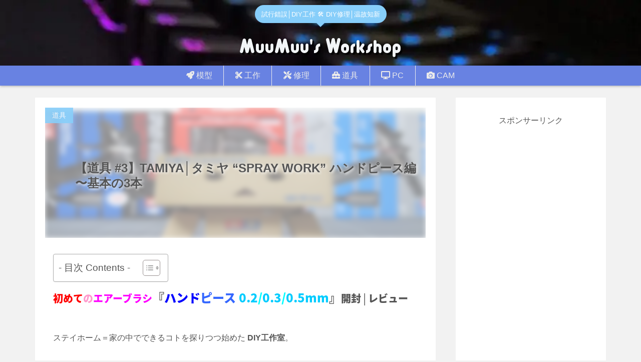

--- FILE ---
content_type: text/html; charset=UTF-8
request_url: https://www.lunarsroom.com/tool-tamiya-aircompressor-2/
body_size: 61705
content:
<!doctype html><html lang="ja"><head><meta charset="utf-8"><meta name="viewport" content="width=device-width, initial-scale=1.0, viewport-fit=cover"><meta name="referrer" content="no-referrer-when-downgrade"><meta name="format-detection" content="telephone=no">  <script data-ad-client="ca-pub-1245259270872570" async src="https://pagead2.googlesyndication.com/pagead/js/adsbygoogle.js"></script> <link rel="preconnect dns-prefetch" href="//www.googletagmanager.com"><link rel="preconnect dns-prefetch" href="//www.google-analytics.com"><link rel="preconnect dns-prefetch" href="//ajax.googleapis.com"><link rel="preconnect dns-prefetch" href="//cdnjs.cloudflare.com"><link rel="preconnect dns-prefetch" href="//pagead2.googlesyndication.com"><link rel="preconnect dns-prefetch" href="//googleads.g.doubleclick.net"><link rel="preconnect dns-prefetch" href="//tpc.googlesyndication.com"><link rel="preconnect dns-prefetch" href="//ad.doubleclick.net"><link rel="preconnect dns-prefetch" href="//www.gstatic.com"><link rel="preconnect dns-prefetch" href="//cse.google.com"><link rel="preconnect dns-prefetch" href="//fonts.gstatic.com"><link rel="preconnect dns-prefetch" href="//fonts.googleapis.com"><link rel="preconnect dns-prefetch" href="//cms.quantserve.com"><link rel="preconnect dns-prefetch" href="//secure.gravatar.com"><link rel="preconnect dns-prefetch" href="//cdn.syndication.twimg.com"><link rel="preconnect dns-prefetch" href="//cdn.jsdelivr.net"><link rel="preconnect dns-prefetch" href="//cdn.mathjax.org"><link rel="preconnect dns-prefetch" href="//assets.pinterest.com"><link rel="preconnect dns-prefetch" href="//images-fe.ssl-images-amazon.com"><link rel="preconnect dns-prefetch" href="//completion.amazon.com"><link rel="preconnect dns-prefetch" href="//m.media-amazon.com"><link rel="preconnect dns-prefetch" href="//i.moshimo.com"><link rel="preconnect dns-prefetch" href="//aml.valuecommerce.com"><link rel="preconnect dns-prefetch" href="//dalc.valuecommerce.com"><link rel="preconnect dns-prefetch" href="//dalb.valuecommerce.com"><link rel="preload" as="font" type="font/woff" href="https://www.lunarsroom.com/wp-content/themes/cocoon-master/webfonts/icomoon/fonts/icomoon.woff?v=2.7.0.2" crossorigin="anonymous"><link rel="preload" as="font" type="font/woff2" href="https://www.lunarsroom.com/wp-content/themes/cocoon-master/webfonts/fontawesome5/webfonts/fa-brands-400.woff2" crossorigin="anonymous"><link rel="preload" as="font" type="font/woff2" href="https://www.lunarsroom.com/wp-content/themes/cocoon-master/webfonts/fontawesome5/webfonts/fa-regular-400.woff2" crossorigin="anonymous"><link rel="preload" as="font" type="font/woff2" href="https://www.lunarsroom.com/wp-content/themes/cocoon-master/webfonts/fontawesome5/webfonts/fa-solid-900.woff2" crossorigin="anonymous"><link rel="preload" as="image" href="https://www.lunarsroom.com/wp-content/uploads/2026/01/20200330_011R-e1767858477445.jpg" fetchpriority="high"><title>【道具 #3】TAMIYA│タミヤ &#8220;SPRAY WORK&#8221; ハンドピース編 〜基本の3本 | muumuu工作室</title><meta name='robots' content='max-image-preview:large' /><meta property="og:type" content="article"><meta property="og:description" content="初めてのエアーブラシ『ハンドピース 0.2/0.3/0.5mm』開封│レビュー    ステイホーム＝家の中でできるコトを探りつつ始めた DIY工作室。知識も技術も初心者で、工作室らしい道具さえ持っていない初心者環境。少しずつ1つずつ道具や工……"><meta property="og:title" content="【道具 #3】TAMIYA│タミヤ &#8220;SPRAY WORK&#8221; ハンドピース編 〜基本の3本"><meta property="og:url" content="https://www.lunarsroom.com/tool-tamiya-aircompressor-2/"><meta property="og:image" content="https://www.lunarsroom.com/wp-content/uploads/2020/06/20200621_072_RR.jpg"><meta property="og:site_name" content="muumuu工作室"><meta property="og:locale" content="ja_JP"><meta property="article:published_time" content="2020-06-11T23:20:16+09:00" /><meta property="article:modified_time" content="2023-10-30T03:37:53+09:00" /><meta property="article:section" content="道具"><meta name="twitter:card" content="summary_large_image"><meta property="twitter:description" content="初めてのエアーブラシ『ハンドピース 0.2/0.3/0.5mm』開封│レビュー    ステイホーム＝家の中でできるコトを探りつつ始めた DIY工作室。知識も技術も初心者で、工作室らしい道具さえ持っていない初心者環境。少しずつ1つずつ道具や工……"><meta property="twitter:title" content="【道具 #3】TAMIYA│タミヤ &#8220;SPRAY WORK&#8221; ハンドピース編 〜基本の3本"><meta property="twitter:url" content="https://www.lunarsroom.com/tool-tamiya-aircompressor-2/"><meta name="twitter:image" content="https://www.lunarsroom.com/wp-content/uploads/2020/06/20200621_072_RR.jpg"><meta name="twitter:domain" content="www.lunarsroom.com"><meta name="twitter:creator" content="@muu2craft"><meta name="twitter:site" content="@muu2craft">  <script defer id="google_gtagjs-js-consent-mode-data-layer" src="[data-uri]"></script> <link rel='dns-prefetch' href='//cdnjs.cloudflare.com' /><link rel='dns-prefetch' href='//www.googletagmanager.com' /><link rel="alternate" type="application/rss+xml" title="muumuu工作室 &raquo; フィード" href="https://www.lunarsroom.com/feed/" /><link rel="alternate" type="application/rss+xml" title="muumuu工作室 &raquo; コメントフィード" href="https://www.lunarsroom.com/comments/feed/" /><link rel="alternate" type="application/rss+xml" title="muumuu工作室 &raquo; 【道具 #3】TAMIYA│タミヤ &#8220;SPRAY WORK&#8221; ハンドピース編 〜基本の3本 のコメントのフィード" href="https://www.lunarsroom.com/tool-tamiya-aircompressor-2/feed/" /><link rel='stylesheet' id='tinyjpfont-whole-font-css' href='https://www.lunarsroom.com/wp-content/plugins/japanese-font-for-tinymce/whole-font-css.php?fn=Noto+Sans+Japanese&#038;ver=6.9&#038;fver=20251218053553' media='all' /><link rel='stylesheet' id='wp-block-library-css' href='https://www.lunarsroom.com/wp-includes/css/dist/block-library/style.min.css?ver=6.9&#038;fver=20251218053424' media='all' /><link rel='stylesheet' id='wp-components-css' href='https://www.lunarsroom.com/wp-includes/css/dist/components/style.min.css?ver=6.9&#038;fver=20251218053424' media='all' /><link rel='stylesheet' id='wp-preferences-css' href='https://www.lunarsroom.com/wp-includes/css/dist/preferences/style.min.css?ver=6.9&#038;fver=20251218053424' media='all' /><link rel='stylesheet' id='wp-block-editor-css' href='https://www.lunarsroom.com/wp-includes/css/dist/block-editor/style.min.css?ver=6.9&#038;fver=20251218053424' media='all' /><link rel='stylesheet' id='wp-reusable-blocks-css' href='https://www.lunarsroom.com/wp-includes/css/dist/reusable-blocks/style.min.css?ver=6.9&#038;fver=20251218053424' media='all' /><link rel='stylesheet' id='wp-patterns-css' href='https://www.lunarsroom.com/wp-includes/css/dist/patterns/style.min.css?ver=6.9&#038;fver=20251218053424' media='all' /><link rel='stylesheet' id='wp-editor-css' href='https://www.lunarsroom.com/wp-includes/css/dist/editor/style.min.css?ver=6.9&#038;fver=20251218053424' media='all' /><link rel='stylesheet' id='tinyjpfont_gutenberg_style-css-css' href='https://www.lunarsroom.com/wp-content/cache/autoptimize/autoptimize_single_f7fbeebf2bfbd7636ca91cda1a12c641.php?ver=6.9&#038;fver=20251218053553' media='all' /><style id='global-styles-inline-css'>:root{--wp--preset--aspect-ratio--square: 1;--wp--preset--aspect-ratio--4-3: 4/3;--wp--preset--aspect-ratio--3-4: 3/4;--wp--preset--aspect-ratio--3-2: 3/2;--wp--preset--aspect-ratio--2-3: 2/3;--wp--preset--aspect-ratio--16-9: 16/9;--wp--preset--aspect-ratio--9-16: 9/16;--wp--preset--color--black: #000000;--wp--preset--color--cyan-bluish-gray: #abb8c3;--wp--preset--color--white: #ffffff;--wp--preset--color--pale-pink: #f78da7;--wp--preset--color--vivid-red: #cf2e2e;--wp--preset--color--luminous-vivid-orange: #ff6900;--wp--preset--color--luminous-vivid-amber: #fcb900;--wp--preset--color--light-green-cyan: #7bdcb5;--wp--preset--color--vivid-green-cyan: #00d084;--wp--preset--color--pale-cyan-blue: #8ed1fc;--wp--preset--color--vivid-cyan-blue: #0693e3;--wp--preset--color--vivid-purple: #9b51e0;--wp--preset--color--key-color: #6882e2;--wp--preset--color--red: #e60033;--wp--preset--color--pink: #e95295;--wp--preset--color--purple: #884898;--wp--preset--color--deep: #55295b;--wp--preset--color--indigo: #1e50a2;--wp--preset--color--blue: #0095d9;--wp--preset--color--light-blue: #2ca9e1;--wp--preset--color--cyan: #00a3af;--wp--preset--color--teal: #007b43;--wp--preset--color--green: #3eb370;--wp--preset--color--light-green: #8bc34a;--wp--preset--color--lime: #c3d825;--wp--preset--color--yellow: #ffd900;--wp--preset--color--amber: #ffc107;--wp--preset--color--orange: #f39800;--wp--preset--color--deep-orange: #ea5506;--wp--preset--color--brown: #954e2a;--wp--preset--color--light-grey: #dddddd;--wp--preset--color--grey: #949495;--wp--preset--color--dark-grey: #666666;--wp--preset--color--cocoon-black: #333333;--wp--preset--color--cocoon-white: #ffffff;--wp--preset--color--watery-blue: #f3fafe;--wp--preset--color--watery-yellow: #fff7cc;--wp--preset--color--watery-red: #fdf2f2;--wp--preset--color--watery-green: #ebf8f4;--wp--preset--color--ex-a: #ffffff;--wp--preset--color--ex-b: #ffffff;--wp--preset--color--ex-c: #ffffff;--wp--preset--color--ex-d: #ffffff;--wp--preset--color--ex-e: #ffffff;--wp--preset--color--ex-f: #ffffff;--wp--preset--gradient--vivid-cyan-blue-to-vivid-purple: linear-gradient(135deg,rgb(6,147,227) 0%,rgb(155,81,224) 100%);--wp--preset--gradient--light-green-cyan-to-vivid-green-cyan: linear-gradient(135deg,rgb(122,220,180) 0%,rgb(0,208,130) 100%);--wp--preset--gradient--luminous-vivid-amber-to-luminous-vivid-orange: linear-gradient(135deg,rgb(252,185,0) 0%,rgb(255,105,0) 100%);--wp--preset--gradient--luminous-vivid-orange-to-vivid-red: linear-gradient(135deg,rgb(255,105,0) 0%,rgb(207,46,46) 100%);--wp--preset--gradient--very-light-gray-to-cyan-bluish-gray: linear-gradient(135deg,rgb(238,238,238) 0%,rgb(169,184,195) 100%);--wp--preset--gradient--cool-to-warm-spectrum: linear-gradient(135deg,rgb(74,234,220) 0%,rgb(151,120,209) 20%,rgb(207,42,186) 40%,rgb(238,44,130) 60%,rgb(251,105,98) 80%,rgb(254,248,76) 100%);--wp--preset--gradient--blush-light-purple: linear-gradient(135deg,rgb(255,206,236) 0%,rgb(152,150,240) 100%);--wp--preset--gradient--blush-bordeaux: linear-gradient(135deg,rgb(254,205,165) 0%,rgb(254,45,45) 50%,rgb(107,0,62) 100%);--wp--preset--gradient--luminous-dusk: linear-gradient(135deg,rgb(255,203,112) 0%,rgb(199,81,192) 50%,rgb(65,88,208) 100%);--wp--preset--gradient--pale-ocean: linear-gradient(135deg,rgb(255,245,203) 0%,rgb(182,227,212) 50%,rgb(51,167,181) 100%);--wp--preset--gradient--electric-grass: linear-gradient(135deg,rgb(202,248,128) 0%,rgb(113,206,126) 100%);--wp--preset--gradient--midnight: linear-gradient(135deg,rgb(2,3,129) 0%,rgb(40,116,252) 100%);--wp--preset--font-size--small: 13px;--wp--preset--font-size--medium: 20px;--wp--preset--font-size--large: 36px;--wp--preset--font-size--x-large: 42px;--wp--preset--spacing--20: 0.44rem;--wp--preset--spacing--30: 0.67rem;--wp--preset--spacing--40: 1rem;--wp--preset--spacing--50: 1.5rem;--wp--preset--spacing--60: 2.25rem;--wp--preset--spacing--70: 3.38rem;--wp--preset--spacing--80: 5.06rem;--wp--preset--shadow--natural: 6px 6px 9px rgba(0, 0, 0, 0.2);--wp--preset--shadow--deep: 12px 12px 50px rgba(0, 0, 0, 0.4);--wp--preset--shadow--sharp: 6px 6px 0px rgba(0, 0, 0, 0.2);--wp--preset--shadow--outlined: 6px 6px 0px -3px rgb(255, 255, 255), 6px 6px rgb(0, 0, 0);--wp--preset--shadow--crisp: 6px 6px 0px rgb(0, 0, 0);}:root { --wp--style--global--content-size: 840px;--wp--style--global--wide-size: 1200px; }:where(body) { margin: 0; }.wp-site-blocks > .alignleft { float: left; margin-right: 2em; }.wp-site-blocks > .alignright { float: right; margin-left: 2em; }.wp-site-blocks > .aligncenter { justify-content: center; margin-left: auto; margin-right: auto; }:where(.wp-site-blocks) > * { margin-block-start: 24px; margin-block-end: 0; }:where(.wp-site-blocks) > :first-child { margin-block-start: 0; }:where(.wp-site-blocks) > :last-child { margin-block-end: 0; }:root { --wp--style--block-gap: 24px; }:root :where(.is-layout-flow) > :first-child{margin-block-start: 0;}:root :where(.is-layout-flow) > :last-child{margin-block-end: 0;}:root :where(.is-layout-flow) > *{margin-block-start: 24px;margin-block-end: 0;}:root :where(.is-layout-constrained) > :first-child{margin-block-start: 0;}:root :where(.is-layout-constrained) > :last-child{margin-block-end: 0;}:root :where(.is-layout-constrained) > *{margin-block-start: 24px;margin-block-end: 0;}:root :where(.is-layout-flex){gap: 24px;}:root :where(.is-layout-grid){gap: 24px;}.is-layout-flow > .alignleft{float: left;margin-inline-start: 0;margin-inline-end: 2em;}.is-layout-flow > .alignright{float: right;margin-inline-start: 2em;margin-inline-end: 0;}.is-layout-flow > .aligncenter{margin-left: auto !important;margin-right: auto !important;}.is-layout-constrained > .alignleft{float: left;margin-inline-start: 0;margin-inline-end: 2em;}.is-layout-constrained > .alignright{float: right;margin-inline-start: 2em;margin-inline-end: 0;}.is-layout-constrained > .aligncenter{margin-left: auto !important;margin-right: auto !important;}.is-layout-constrained > :where(:not(.alignleft):not(.alignright):not(.alignfull)){max-width: var(--wp--style--global--content-size);margin-left: auto !important;margin-right: auto !important;}.is-layout-constrained > .alignwide{max-width: var(--wp--style--global--wide-size);}body .is-layout-flex{display: flex;}.is-layout-flex{flex-wrap: wrap;align-items: center;}.is-layout-flex > :is(*, div){margin: 0;}body .is-layout-grid{display: grid;}.is-layout-grid > :is(*, div){margin: 0;}body{padding-top: 0px;padding-right: 0px;padding-bottom: 0px;padding-left: 0px;}a:where(:not(.wp-element-button)){text-decoration: underline;}:root :where(.wp-element-button, .wp-block-button__link){background-color: #32373c;border-width: 0;color: #fff;font-family: inherit;font-size: inherit;font-style: inherit;font-weight: inherit;letter-spacing: inherit;line-height: inherit;padding-top: calc(0.667em + 2px);padding-right: calc(1.333em + 2px);padding-bottom: calc(0.667em + 2px);padding-left: calc(1.333em + 2px);text-decoration: none;text-transform: inherit;}.has-black-color{color: var(--wp--preset--color--black) !important;}.has-cyan-bluish-gray-color{color: var(--wp--preset--color--cyan-bluish-gray) !important;}.has-white-color{color: var(--wp--preset--color--white) !important;}.has-pale-pink-color{color: var(--wp--preset--color--pale-pink) !important;}.has-vivid-red-color{color: var(--wp--preset--color--vivid-red) !important;}.has-luminous-vivid-orange-color{color: var(--wp--preset--color--luminous-vivid-orange) !important;}.has-luminous-vivid-amber-color{color: var(--wp--preset--color--luminous-vivid-amber) !important;}.has-light-green-cyan-color{color: var(--wp--preset--color--light-green-cyan) !important;}.has-vivid-green-cyan-color{color: var(--wp--preset--color--vivid-green-cyan) !important;}.has-pale-cyan-blue-color{color: var(--wp--preset--color--pale-cyan-blue) !important;}.has-vivid-cyan-blue-color{color: var(--wp--preset--color--vivid-cyan-blue) !important;}.has-vivid-purple-color{color: var(--wp--preset--color--vivid-purple) !important;}.has-key-color-color{color: var(--wp--preset--color--key-color) !important;}.has-red-color{color: var(--wp--preset--color--red) !important;}.has-pink-color{color: var(--wp--preset--color--pink) !important;}.has-purple-color{color: var(--wp--preset--color--purple) !important;}.has-deep-color{color: var(--wp--preset--color--deep) !important;}.has-indigo-color{color: var(--wp--preset--color--indigo) !important;}.has-blue-color{color: var(--wp--preset--color--blue) !important;}.has-light-blue-color{color: var(--wp--preset--color--light-blue) !important;}.has-cyan-color{color: var(--wp--preset--color--cyan) !important;}.has-teal-color{color: var(--wp--preset--color--teal) !important;}.has-green-color{color: var(--wp--preset--color--green) !important;}.has-light-green-color{color: var(--wp--preset--color--light-green) !important;}.has-lime-color{color: var(--wp--preset--color--lime) !important;}.has-yellow-color{color: var(--wp--preset--color--yellow) !important;}.has-amber-color{color: var(--wp--preset--color--amber) !important;}.has-orange-color{color: var(--wp--preset--color--orange) !important;}.has-deep-orange-color{color: var(--wp--preset--color--deep-orange) !important;}.has-brown-color{color: var(--wp--preset--color--brown) !important;}.has-light-grey-color{color: var(--wp--preset--color--light-grey) !important;}.has-grey-color{color: var(--wp--preset--color--grey) !important;}.has-dark-grey-color{color: var(--wp--preset--color--dark-grey) !important;}.has-cocoon-black-color{color: var(--wp--preset--color--cocoon-black) !important;}.has-cocoon-white-color{color: var(--wp--preset--color--cocoon-white) !important;}.has-watery-blue-color{color: var(--wp--preset--color--watery-blue) !important;}.has-watery-yellow-color{color: var(--wp--preset--color--watery-yellow) !important;}.has-watery-red-color{color: var(--wp--preset--color--watery-red) !important;}.has-watery-green-color{color: var(--wp--preset--color--watery-green) !important;}.has-ex-a-color{color: var(--wp--preset--color--ex-a) !important;}.has-ex-b-color{color: var(--wp--preset--color--ex-b) !important;}.has-ex-c-color{color: var(--wp--preset--color--ex-c) !important;}.has-ex-d-color{color: var(--wp--preset--color--ex-d) !important;}.has-ex-e-color{color: var(--wp--preset--color--ex-e) !important;}.has-ex-f-color{color: var(--wp--preset--color--ex-f) !important;}.has-black-background-color{background-color: var(--wp--preset--color--black) !important;}.has-cyan-bluish-gray-background-color{background-color: var(--wp--preset--color--cyan-bluish-gray) !important;}.has-white-background-color{background-color: var(--wp--preset--color--white) !important;}.has-pale-pink-background-color{background-color: var(--wp--preset--color--pale-pink) !important;}.has-vivid-red-background-color{background-color: var(--wp--preset--color--vivid-red) !important;}.has-luminous-vivid-orange-background-color{background-color: var(--wp--preset--color--luminous-vivid-orange) !important;}.has-luminous-vivid-amber-background-color{background-color: var(--wp--preset--color--luminous-vivid-amber) !important;}.has-light-green-cyan-background-color{background-color: var(--wp--preset--color--light-green-cyan) !important;}.has-vivid-green-cyan-background-color{background-color: var(--wp--preset--color--vivid-green-cyan) !important;}.has-pale-cyan-blue-background-color{background-color: var(--wp--preset--color--pale-cyan-blue) !important;}.has-vivid-cyan-blue-background-color{background-color: var(--wp--preset--color--vivid-cyan-blue) !important;}.has-vivid-purple-background-color{background-color: var(--wp--preset--color--vivid-purple) !important;}.has-key-color-background-color{background-color: var(--wp--preset--color--key-color) !important;}.has-red-background-color{background-color: var(--wp--preset--color--red) !important;}.has-pink-background-color{background-color: var(--wp--preset--color--pink) !important;}.has-purple-background-color{background-color: var(--wp--preset--color--purple) !important;}.has-deep-background-color{background-color: var(--wp--preset--color--deep) !important;}.has-indigo-background-color{background-color: var(--wp--preset--color--indigo) !important;}.has-blue-background-color{background-color: var(--wp--preset--color--blue) !important;}.has-light-blue-background-color{background-color: var(--wp--preset--color--light-blue) !important;}.has-cyan-background-color{background-color: var(--wp--preset--color--cyan) !important;}.has-teal-background-color{background-color: var(--wp--preset--color--teal) !important;}.has-green-background-color{background-color: var(--wp--preset--color--green) !important;}.has-light-green-background-color{background-color: var(--wp--preset--color--light-green) !important;}.has-lime-background-color{background-color: var(--wp--preset--color--lime) !important;}.has-yellow-background-color{background-color: var(--wp--preset--color--yellow) !important;}.has-amber-background-color{background-color: var(--wp--preset--color--amber) !important;}.has-orange-background-color{background-color: var(--wp--preset--color--orange) !important;}.has-deep-orange-background-color{background-color: var(--wp--preset--color--deep-orange) !important;}.has-brown-background-color{background-color: var(--wp--preset--color--brown) !important;}.has-light-grey-background-color{background-color: var(--wp--preset--color--light-grey) !important;}.has-grey-background-color{background-color: var(--wp--preset--color--grey) !important;}.has-dark-grey-background-color{background-color: var(--wp--preset--color--dark-grey) !important;}.has-cocoon-black-background-color{background-color: var(--wp--preset--color--cocoon-black) !important;}.has-cocoon-white-background-color{background-color: var(--wp--preset--color--cocoon-white) !important;}.has-watery-blue-background-color{background-color: var(--wp--preset--color--watery-blue) !important;}.has-watery-yellow-background-color{background-color: var(--wp--preset--color--watery-yellow) !important;}.has-watery-red-background-color{background-color: var(--wp--preset--color--watery-red) !important;}.has-watery-green-background-color{background-color: var(--wp--preset--color--watery-green) !important;}.has-ex-a-background-color{background-color: var(--wp--preset--color--ex-a) !important;}.has-ex-b-background-color{background-color: var(--wp--preset--color--ex-b) !important;}.has-ex-c-background-color{background-color: var(--wp--preset--color--ex-c) !important;}.has-ex-d-background-color{background-color: var(--wp--preset--color--ex-d) !important;}.has-ex-e-background-color{background-color: var(--wp--preset--color--ex-e) !important;}.has-ex-f-background-color{background-color: var(--wp--preset--color--ex-f) !important;}.has-black-border-color{border-color: var(--wp--preset--color--black) !important;}.has-cyan-bluish-gray-border-color{border-color: var(--wp--preset--color--cyan-bluish-gray) !important;}.has-white-border-color{border-color: var(--wp--preset--color--white) !important;}.has-pale-pink-border-color{border-color: var(--wp--preset--color--pale-pink) !important;}.has-vivid-red-border-color{border-color: var(--wp--preset--color--vivid-red) !important;}.has-luminous-vivid-orange-border-color{border-color: var(--wp--preset--color--luminous-vivid-orange) !important;}.has-luminous-vivid-amber-border-color{border-color: var(--wp--preset--color--luminous-vivid-amber) !important;}.has-light-green-cyan-border-color{border-color: var(--wp--preset--color--light-green-cyan) !important;}.has-vivid-green-cyan-border-color{border-color: var(--wp--preset--color--vivid-green-cyan) !important;}.has-pale-cyan-blue-border-color{border-color: var(--wp--preset--color--pale-cyan-blue) !important;}.has-vivid-cyan-blue-border-color{border-color: var(--wp--preset--color--vivid-cyan-blue) !important;}.has-vivid-purple-border-color{border-color: var(--wp--preset--color--vivid-purple) !important;}.has-key-color-border-color{border-color: var(--wp--preset--color--key-color) !important;}.has-red-border-color{border-color: var(--wp--preset--color--red) !important;}.has-pink-border-color{border-color: var(--wp--preset--color--pink) !important;}.has-purple-border-color{border-color: var(--wp--preset--color--purple) !important;}.has-deep-border-color{border-color: var(--wp--preset--color--deep) !important;}.has-indigo-border-color{border-color: var(--wp--preset--color--indigo) !important;}.has-blue-border-color{border-color: var(--wp--preset--color--blue) !important;}.has-light-blue-border-color{border-color: var(--wp--preset--color--light-blue) !important;}.has-cyan-border-color{border-color: var(--wp--preset--color--cyan) !important;}.has-teal-border-color{border-color: var(--wp--preset--color--teal) !important;}.has-green-border-color{border-color: var(--wp--preset--color--green) !important;}.has-light-green-border-color{border-color: var(--wp--preset--color--light-green) !important;}.has-lime-border-color{border-color: var(--wp--preset--color--lime) !important;}.has-yellow-border-color{border-color: var(--wp--preset--color--yellow) !important;}.has-amber-border-color{border-color: var(--wp--preset--color--amber) !important;}.has-orange-border-color{border-color: var(--wp--preset--color--orange) !important;}.has-deep-orange-border-color{border-color: var(--wp--preset--color--deep-orange) !important;}.has-brown-border-color{border-color: var(--wp--preset--color--brown) !important;}.has-light-grey-border-color{border-color: var(--wp--preset--color--light-grey) !important;}.has-grey-border-color{border-color: var(--wp--preset--color--grey) !important;}.has-dark-grey-border-color{border-color: var(--wp--preset--color--dark-grey) !important;}.has-cocoon-black-border-color{border-color: var(--wp--preset--color--cocoon-black) !important;}.has-cocoon-white-border-color{border-color: var(--wp--preset--color--cocoon-white) !important;}.has-watery-blue-border-color{border-color: var(--wp--preset--color--watery-blue) !important;}.has-watery-yellow-border-color{border-color: var(--wp--preset--color--watery-yellow) !important;}.has-watery-red-border-color{border-color: var(--wp--preset--color--watery-red) !important;}.has-watery-green-border-color{border-color: var(--wp--preset--color--watery-green) !important;}.has-ex-a-border-color{border-color: var(--wp--preset--color--ex-a) !important;}.has-ex-b-border-color{border-color: var(--wp--preset--color--ex-b) !important;}.has-ex-c-border-color{border-color: var(--wp--preset--color--ex-c) !important;}.has-ex-d-border-color{border-color: var(--wp--preset--color--ex-d) !important;}.has-ex-e-border-color{border-color: var(--wp--preset--color--ex-e) !important;}.has-ex-f-border-color{border-color: var(--wp--preset--color--ex-f) !important;}.has-vivid-cyan-blue-to-vivid-purple-gradient-background{background: var(--wp--preset--gradient--vivid-cyan-blue-to-vivid-purple) !important;}.has-light-green-cyan-to-vivid-green-cyan-gradient-background{background: var(--wp--preset--gradient--light-green-cyan-to-vivid-green-cyan) !important;}.has-luminous-vivid-amber-to-luminous-vivid-orange-gradient-background{background: var(--wp--preset--gradient--luminous-vivid-amber-to-luminous-vivid-orange) !important;}.has-luminous-vivid-orange-to-vivid-red-gradient-background{background: var(--wp--preset--gradient--luminous-vivid-orange-to-vivid-red) !important;}.has-very-light-gray-to-cyan-bluish-gray-gradient-background{background: var(--wp--preset--gradient--very-light-gray-to-cyan-bluish-gray) !important;}.has-cool-to-warm-spectrum-gradient-background{background: var(--wp--preset--gradient--cool-to-warm-spectrum) !important;}.has-blush-light-purple-gradient-background{background: var(--wp--preset--gradient--blush-light-purple) !important;}.has-blush-bordeaux-gradient-background{background: var(--wp--preset--gradient--blush-bordeaux) !important;}.has-luminous-dusk-gradient-background{background: var(--wp--preset--gradient--luminous-dusk) !important;}.has-pale-ocean-gradient-background{background: var(--wp--preset--gradient--pale-ocean) !important;}.has-electric-grass-gradient-background{background: var(--wp--preset--gradient--electric-grass) !important;}.has-midnight-gradient-background{background: var(--wp--preset--gradient--midnight) !important;}.has-small-font-size{font-size: var(--wp--preset--font-size--small) !important;}.has-medium-font-size{font-size: var(--wp--preset--font-size--medium) !important;}.has-large-font-size{font-size: var(--wp--preset--font-size--large) !important;}.has-x-large-font-size{font-size: var(--wp--preset--font-size--x-large) !important;}
:root :where(.wp-block-pullquote){font-size: 1.5em;line-height: 1.6;}
/*# sourceURL=global-styles-inline-css */</style><link rel='stylesheet' id='contact-form-7-css' href='https://www.lunarsroom.com/wp-content/cache/autoptimize/autoptimize_single_64ac31699f5326cb3c76122498b76f66.php?ver=6.1.4&#038;fver=20251218053545' media='all' /><link rel='stylesheet' id='tinyjpfont-styles-css' href='https://www.lunarsroom.com/wp-content/cache/autoptimize/autoptimize_single_fa38f129ccd6921b58c91c955f568ab6.php?ver=6.9&#038;fver=20251218053553' media='all' /><link rel='stylesheet' id='ez-toc-css' href='https://www.lunarsroom.com/wp-content/plugins/easy-table-of-contents/assets/css/screen.min.css?ver=2.0.80&#038;fver=20251231063557' media='all' /><style id='ez-toc-inline-css'>div#ez-toc-container .ez-toc-title {font-size: 120%;}div#ez-toc-container .ez-toc-title {font-weight: 500;}div#ez-toc-container ul li , div#ez-toc-container ul li a {font-size: 95%;}div#ez-toc-container ul li , div#ez-toc-container ul li a {font-weight: 500;}div#ez-toc-container nav ul ul li {font-size: 90%;}.ez-toc-box-title {font-weight: bold; margin-bottom: 10px; text-align: center; text-transform: uppercase; letter-spacing: 1px; color: #666; padding-bottom: 5px;position:absolute;top:-4%;left:5%;background-color: inherit;transition: top 0.3s ease;}.ez-toc-box-title.toc-closed {top:-25%;}
/*# sourceURL=ez-toc-inline-css */</style><link rel='stylesheet' id='cocoon-style-css' href='https://www.lunarsroom.com/wp-content/cache/autoptimize/autoptimize_single_69b21c601c2f44c4953e3fa7f7831f6f.php?ver=6.9&#038;fver=20260113053558' media='all' /><link rel='stylesheet' id='cocoon-keyframes-css' href='https://www.lunarsroom.com/wp-content/cache/autoptimize/autoptimize_single_dc09ef626e859e97176bcf6586c9576b.php?ver=6.9&#038;fver=20260113053558' media='all' /><link rel='stylesheet' id='font-awesome-style-css' href='https://www.lunarsroom.com/wp-content/themes/cocoon-master/webfonts/fontawesome5/css/all.min.css?ver=6.9&#038;fver=20260113053558' media='all' /><link rel='stylesheet' id='font-awesome5-update-style-css' href='https://www.lunarsroom.com/wp-content/cache/autoptimize/autoptimize_single_66597492b9d7258f5250ca427ae5d14a.php?ver=6.9&#038;fver=20260113053558' media='all' /><link rel='stylesheet' id='icomoon-style-css' href='https://www.lunarsroom.com/wp-content/cache/autoptimize/autoptimize_single_4e95085c164c570b391ba0dff4fbb8b1.php?v=2.7.0.2&#038;ver=6.9&#038;fver=20260113053558' media='all' /><style id='icomoon-style-inline-css'>@font-face {
    font-family: 'icomoon';
    src: url(https://www.lunarsroom.com/wp-content/themes/cocoon-master/webfonts/icomoon/fonts/icomoon.woff?v=2.7.0.2) format('woff');
    font-weight: normal;
    font-style: normal;
    font-display: swap;
  }
/*# sourceURL=icomoon-style-inline-css */</style><link rel='stylesheet' id='lity-style-css' href='https://www.lunarsroom.com/wp-content/themes/cocoon-master/plugins/lity/dist/lity.min.css?ver=6.9&#038;fver=20260113053558' media='all' /><link rel='stylesheet' id='cocoon-skin-style-css' href='https://www.lunarsroom.com/wp-content/cache/autoptimize/autoptimize_single_8ae7c8cbf2d5751c4995a4f4dffdbc72.php?ver=6.9&#038;fver=20260113053558' media='all' /><style id='cocoon-skin-style-inline-css'>#header-container,#header-container .navi,#navi .navi-in>.menu-header .sub-menu,.article h2,.sidebar h2,.sidebar h3,.cat-link,.cat-label,.appeal-content .appeal-button,.demo .cat-label,.blogcard-type .blogcard-label,#footer{background-color:#6882e2}#navi .navi-in a:hover,#footer a:not(.sns-button):hover{background-color:rgba(255,255,255,.2)}.article h3,.article h4,.article h5,.article h6,.cat-link,.tag-link{border-color:#6882e2}blockquote::before,blockquote::after,.pager-post-navi a.a-wrap::before{color:rgba(104,130,226,.5)}blockquote,.key-btn{background-color:rgba(104,130,226,.05);border-color:rgba(104,130,226,.5)}pre,.pager-links span,.scrollable-table table th,table th,.pagination .current{background-color:rgba(104,130,226,.1);border-color:rgba(104,130,226,.5)}table:not(.has-border-color) th,table:not(.has-border-color) td,table:not(.has-border-color) thead,table:not(.has-border-color) tfoot,.page-numbers,.page-numbers.dots,.tagcloud a,.list.ecb-entry-border .entry-card-wrap,.related-entries.recb-entry-border .related-entry-card-wrap,.carousel .a-wrap,.pager-post-navi.post-navi-border a.a-wrap,.article .toc,.a-wrap .blogcard,.author-box,.comment-reply-link,.ranking-item{border-color:rgba(104,130,226,.5)}table tr:nth-of-type(2n+1),.page-numbers.dots,.a-wrap:hover,.pagination a:hover,.pagination-next-link:hover,.widget_recent_entries ul li a:hover,.widget_categories ul li a:hover,.widget_archive ul li a:hover,.widget_pages ul li a:hover,.widget_meta ul li a:hover,.widget_rss ul li a:hover,.widget_nav_menu ul li a:hover,.pager-links a:hover span,.tag-link:hover,.tagcloud a:hover{background-color:rgba(104,130,226,.05)}.header,.header .site-name-text,#navi .navi-in a,#navi .navi-in a:hover,.article h2,.sidebar h2,.sidebar h3,#footer,#footer a:not(.sns-button){color:#fff}.header,.header .site-name-text,#navi .navi-in a,#navi .navi-in a:hover,.appeal-content .appeal-button,.article h2,.sidebar h2,.sidebar h3,.cat-link,.cat-label,.blogcard-type .blogcard::before,#footer,#footer a:not(.sns-button){color:#f7f7f7}body.public-page{background-color:#f2f2f2}a{color:#356bff}.header .header-in{min-height:640px}.header{background-image:url(https://www.lunarsroom.com/wp-content/uploads/2026/01/20200330_011R-e1767858477445.jpg)}.header,.header .site-name-text,#navi .navi-in a,#navi .navi-in a:hover{color:#eaeaea}.header,.header .site-name-text{color:#f9f9f9}#navi .navi-in>ul>li{width:160px}.main{width:830px}.main{padding-left:15px;padding-right:15px}.main{border-width:0}.main{border-color:#e0e0ff}.sidebar{width:330px}.sidebar{padding-left:15px;padding-right:15px}.sidebar{border-width:0}.sidebar{border-color:#e1e7f7}.wrap{width:1170px}@media screen and (max-width:1169px){.wrap{width:auto}.main,.sidebar,.sidebar-left .main,.sidebar-left .sidebar{margin:0 .5%}.main{width:67.4%}.sidebar{padding:1.5%;width:30%}.entry-card-thumb{width:38%}.entry-card-content{margin-left:40%}}body::after{content:url(https://www.lunarsroom.com/wp-content/themes/cocoon-master/lib/analytics/access.php?post_id=4777&post_type=post&t=1769155365)!important;visibility:hidden;position:absolute;bottom:0;right:0;width:1px;height:1px;overflow:hidden;display:inline!important}.navi-footer-in>.menu-footer li{width:80px}*::selection{background:#f8c5f9}*::-moz-selection{background:#f8c5f9}@media screen and (max-width:834px){.header div.header-in{min-height:220px}}.toc-checkbox{display:none}.toc-content{visibility:hidden;height:0;opacity:.2;transition:all 0.5s ease-out}.toc-checkbox:checked~.toc-content{visibility:visible;padding-top:.6em;height:100%;opacity:1}.toc-title::after{content:'[ひらく]';margin-left:.5em;cursor:pointer;font-size:.8em}.toc-title:hover::after{text-decoration:underline}.toc-checkbox:checked+.toc-title::after{content:'[とじる]'}.eye-catch-wrap{justify-content:center}#respond{inset:0;position:absolute;visibility:hidden}#navi .navi-in>ul>li{width:auto}#navi .navi-in>ul>li>a{padding:0 1.4em}#footer{background:#909cb5}#footer,#footer a:not(.sns-button),.footer-title{color:#fff}.entry-content>*,.demo .entry-content p{line-height:2}.entry-content>*,.mce-content-body>*,.article p,.demo .entry-content p,.article dl,.article ul,.article ol,.article blockquote,.article pre,.article table,.article .toc,.body .article,.body .column-wrap,.body .new-entry-cards,.body .popular-entry-cards,.body .navi-entry-cards,.body .box-menus,.body .ranking-item,.body .rss-entry-cards,.body .widget,.body .author-box,.body .blogcard-wrap,.body .login-user-only,.body .information-box,.body .question-box,.body .alert-box,.body .information,.body .question,.body .alert,.body .memo-box,.body .comment-box,.body .common-icon-box,.body .blank-box,.body .button-block,.body .micro-bottom,.body .caption-box,.body .tab-caption-box,.body .label-box,.body .toggle-wrap,.body .wp-block-image,.body .booklink-box,.body .kaerebalink-box,.body .tomarebalink-box,.body .product-item-box,.body .speech-wrap,.body .wp-block-categories,.body .wp-block-archives,.body .wp-block-archives-dropdown,.body .wp-block-calendar,.body .ad-area,.body .wp-block-gallery,.body .wp-block-audio,.body .wp-block-cover,.body .wp-block-file,.body .wp-block-media-text,.body .wp-block-video,.body .wp-block-buttons,.body .wp-block-columns,.body .wp-block-separator,.body .components-placeholder,.body .wp-block-search,.body .wp-block-social-links,.body .timeline-box,.body .blogcard-type,.body .btn-wrap,.body .btn-wrap a,.body .block-box,.body .wp-block-embed,.body .wp-block-group,.body .wp-block-table,.body .scrollable-table,.body .wp-block-separator,.body .wp-block,.body .video-container,.comment-area,.related-entries,.pager-post-navi,.comment-respond{margin-bottom:.4em}#wpcontent #wpbody .is-root-container>*{margin-bottom:.4em}.article h2,.article h3,.article h4,.article h5,.article h6{margin-bottom:.36em}@media screen and (max-width:480px){.body,.menu-content{font-size:14px}}@media screen and (max-width:781px){.wp-block-column{margin-bottom:.4em}}@media screen and (max-width:834px){.container .column-wrap{gap:.4em}}.article .micro-top{margin-bottom:.08em}.article .micro-bottom{margin-top:-.36em}.article .micro-balloon{margin-bottom:.2em}.article .micro-bottom.micro-balloon{margin-top:-.28em}.blank-box.bb-key-color{border-color:#6882e2}.iic-key-color li::before{color:#6882e2}.blank-box.bb-tab.bb-key-color::before{background-color:#6882e2}.tb-key-color .toggle-button{border:1px solid #6882e2;background:#6882e2;color:#fff}.tb-key-color .toggle-button::before{color:#ccc}.tb-key-color .toggle-checkbox:checked~.toggle-content{border-color:#6882e2}.cb-key-color.caption-box{border-color:#6882e2}.cb-key-color .caption-box-label{background-color:#6882e2;color:#fff}.tcb-key-color .tab-caption-box-label{background-color:#6882e2;color:#fff}.tcb-key-color .tab-caption-box-content{border-color:#6882e2}.lb-key-color .label-box-content{border-color:#6882e2}.mc-key-color{background-color:#6882e2;color:#fff;border:none}.mc-key-color.micro-bottom::after{border-bottom-color:#6882e2;border-top-color:transparent}.mc-key-color::before{border-top-color:transparent;border-bottom-color:transparent}.mc-key-color::after{border-top-color:#6882e2}.btn-key-color,.btn-wrap.btn-wrap-key-color>a{background-color:#6882e2}.has-text-color.has-key-color-color{color:#6882e2}.has-background.has-key-color-background-color{background-color:#6882e2}.body.article,body#tinymce.wp-editor{background-color:#fff}.body.article,.editor-post-title__block .editor-post-title__input,body#tinymce.wp-editor{color:#333}html .body .has-key-color-background-color{background-color:#6882e2}html .body .has-key-color-color{color:#6882e2}html .body .has-key-color-border-color{border-color:#6882e2}html .body .btn-wrap.has-key-color-background-color>a{background-color:#6882e2}html .body .btn-wrap.has-key-color-color>a{color:#6882e2}html .body .btn-wrap.has-key-color-border-color>a{border-color:#6882e2}html .body .bb-tab.has-key-color-border-color .bb-label{background-color:#6882e2}html .body .toggle-wrap.has-key-color-border-color:not(.not-nested-style) .toggle-button{background-color:#6882e2}html .body .toggle-wrap.has-key-color-border-color:not(.not-nested-style) .toggle-button,html .body .toggle-wrap.has-key-color-border-color:not(.not-nested-style) .toggle-content{border-color:#6882e2}html .body .toggle-wrap.has-key-color-background-color:not(.not-nested-style) .toggle-content{background-color:#6882e2}html .body .toggle-wrap.has-key-color-color:not(.not-nested-style) .toggle-content{color:#6882e2}html .body .iconlist-box.has-key-color-icon-color li::before{color:#6882e2}.micro-text.has-key-color-color{color:#6882e2}html .body .micro-balloon.has-key-color-color{color:#6882e2}html .body .micro-balloon.has-key-color-background-color{background-color:#6882e2;border-color:transparent}html .body .micro-balloon.has-key-color-background-color.micro-bottom::after{border-bottom-color:#6882e2;border-top-color:transparent}html .body .micro-balloon.has-key-color-background-color::before{border-top-color:transparent;border-bottom-color:transparent}html .body .micro-balloon.has-key-color-background-color::after{border-top-color:#6882e2}html .body .micro-balloon.has-border-color.has-key-color-border-color{border-color:#6882e2}html .body .micro-balloon.micro-top.has-key-color-border-color::before{border-top-color:#6882e2}html .body .micro-balloon.micro-bottom.has-key-color-border-color::before{border-bottom-color:#6882e2}html .body .caption-box.has-key-color-border-color:not(.not-nested-style) .box-label{background-color:#6882e2}html .body .tab-caption-box.has-key-color-border-color:not(.not-nested-style) .box-label{background-color:#6882e2}html .body .tab-caption-box.has-key-color-border-color:not(.not-nested-style) .box-content{border-color:#6882e2}html .body .tab-caption-box.has-key-color-background-color:not(.not-nested-style) .box-content{background-color:#6882e2}html .body .tab-caption-box.has-key-color-color:not(.not-nested-style) .box-content{color:#6882e2}html .body .label-box.has-key-color-border-color:not(.not-nested-style) .box-content{border-color:#6882e2}html .body .label-box.has-key-color-background-color:not(.not-nested-style) .box-content{background-color:#6882e2}html .body .label-box.has-key-color-color:not(.not-nested-style) .box-content{color:#6882e2}html .body .speech-wrap:not(.not-nested-style) .speech-balloon.has-key-color-background-color{background-color:#6882e2}html .body .speech-wrap:not(.not-nested-style) .speech-balloon.has-text-color.has-key-color-color{color:#6882e2}html .body .speech-wrap:not(.not-nested-style) .speech-balloon.has-key-color-border-color{border-color:#6882e2}html .body .speech-wrap.sbp-l:not(.not-nested-style) .speech-balloon.has-key-color-border-color::before{border-right-color:#6882e2}html .body .speech-wrap.sbp-r:not(.not-nested-style) .speech-balloon.has-key-color-border-color::before{border-left-color:#6882e2}html .body .speech-wrap.sbp-l:not(.not-nested-style) .speech-balloon.has-key-color-background-color::after{border-right-color:#6882e2}html .body .speech-wrap.sbp-r:not(.not-nested-style) .speech-balloon.has-key-color-background-color::after{border-left-color:#6882e2}html .body .speech-wrap.sbs-line.sbp-r:not(.not-nested-style) .speech-balloon.has-key-color-background-color{background-color:#6882e2}html .body .speech-wrap.sbs-line.sbp-r:not(.not-nested-style) .speech-balloon.has-key-color-border-color{border-color:#6882e2}html .body .speech-wrap.sbs-think:not(.not-nested-style) .speech-balloon.has-key-color-border-color::before,html .body .speech-wrap.sbs-think:not(.not-nested-style) .speech-balloon.has-key-color-border-color::after{border-color:#6882e2}html .body .speech-wrap.sbs-think:not(.not-nested-style) .speech-balloon.has-key-color-background-color::before,html .body .speech-wrap.sbs-think:not(.not-nested-style) .speech-balloon.has-key-color-background-color::after{background-color:#6882e2}html .body .speech-wrap.sbs-think:not(.not-nested-style) .speech-balloon.has-key-color-border-color::before{border-color:#6882e2}html .body .timeline-box.has-key-color-point-color:not(.not-nested-style) .timeline-item::before{background-color:#6882e2}.has-key-color-border-color.is-style-accordion:not(.not-nested-style) .faq-question{background-color:#6882e2}html .body .has-key-color-question-color:not(.not-nested-style) .faq-question-label{color:#6882e2}html .body .has-key-color-question-color.has-border-color:not(.not-nested-style) .faq-question-label{color:#6882e2}html .body .has-key-color-answer-color:not(.not-nested-style) .faq-answer-label{color:#6882e2}html .body .is-style-square.has-key-color-question-color:not(.not-nested-style) .faq-question-label{color:#fff;background-color:#6882e2}html .body .is-style-square.has-key-color-answer-color:not(.not-nested-style) .faq-answer-label{color:#fff;background-color:#6882e2}html .body .has-red-background-color{background-color:#e60033}html .body .has-red-color{color:#e60033}html .body .has-red-border-color{border-color:#e60033}html .body .btn-wrap.has-red-background-color>a{background-color:#e60033}html .body .btn-wrap.has-red-color>a{color:#e60033}html .body .btn-wrap.has-red-border-color>a{border-color:#e60033}html .body .bb-tab.has-red-border-color .bb-label{background-color:#e60033}html .body .toggle-wrap.has-red-border-color:not(.not-nested-style) .toggle-button{background-color:#e60033}html .body .toggle-wrap.has-red-border-color:not(.not-nested-style) .toggle-button,html .body .toggle-wrap.has-red-border-color:not(.not-nested-style) .toggle-content{border-color:#e60033}html .body .toggle-wrap.has-red-background-color:not(.not-nested-style) .toggle-content{background-color:#e60033}html .body .toggle-wrap.has-red-color:not(.not-nested-style) .toggle-content{color:#e60033}html .body .iconlist-box.has-red-icon-color li::before{color:#e60033}.micro-text.has-red-color{color:#e60033}html .body .micro-balloon.has-red-color{color:#e60033}html .body .micro-balloon.has-red-background-color{background-color:#e60033;border-color:transparent}html .body .micro-balloon.has-red-background-color.micro-bottom::after{border-bottom-color:#e60033;border-top-color:transparent}html .body .micro-balloon.has-red-background-color::before{border-top-color:transparent;border-bottom-color:transparent}html .body .micro-balloon.has-red-background-color::after{border-top-color:#e60033}html .body .micro-balloon.has-border-color.has-red-border-color{border-color:#e60033}html .body .micro-balloon.micro-top.has-red-border-color::before{border-top-color:#e60033}html .body .micro-balloon.micro-bottom.has-red-border-color::before{border-bottom-color:#e60033}html .body .caption-box.has-red-border-color:not(.not-nested-style) .box-label{background-color:#e60033}html .body .tab-caption-box.has-red-border-color:not(.not-nested-style) .box-label{background-color:#e60033}html .body .tab-caption-box.has-red-border-color:not(.not-nested-style) .box-content{border-color:#e60033}html .body .tab-caption-box.has-red-background-color:not(.not-nested-style) .box-content{background-color:#e60033}html .body .tab-caption-box.has-red-color:not(.not-nested-style) .box-content{color:#e60033}html .body .label-box.has-red-border-color:not(.not-nested-style) .box-content{border-color:#e60033}html .body .label-box.has-red-background-color:not(.not-nested-style) .box-content{background-color:#e60033}html .body .label-box.has-red-color:not(.not-nested-style) .box-content{color:#e60033}html .body .speech-wrap:not(.not-nested-style) .speech-balloon.has-red-background-color{background-color:#e60033}html .body .speech-wrap:not(.not-nested-style) .speech-balloon.has-text-color.has-red-color{color:#e60033}html .body .speech-wrap:not(.not-nested-style) .speech-balloon.has-red-border-color{border-color:#e60033}html .body .speech-wrap.sbp-l:not(.not-nested-style) .speech-balloon.has-red-border-color::before{border-right-color:#e60033}html .body .speech-wrap.sbp-r:not(.not-nested-style) .speech-balloon.has-red-border-color::before{border-left-color:#e60033}html .body .speech-wrap.sbp-l:not(.not-nested-style) .speech-balloon.has-red-background-color::after{border-right-color:#e60033}html .body .speech-wrap.sbp-r:not(.not-nested-style) .speech-balloon.has-red-background-color::after{border-left-color:#e60033}html .body .speech-wrap.sbs-line.sbp-r:not(.not-nested-style) .speech-balloon.has-red-background-color{background-color:#e60033}html .body .speech-wrap.sbs-line.sbp-r:not(.not-nested-style) .speech-balloon.has-red-border-color{border-color:#e60033}html .body .speech-wrap.sbs-think:not(.not-nested-style) .speech-balloon.has-red-border-color::before,html .body .speech-wrap.sbs-think:not(.not-nested-style) .speech-balloon.has-red-border-color::after{border-color:#e60033}html .body .speech-wrap.sbs-think:not(.not-nested-style) .speech-balloon.has-red-background-color::before,html .body .speech-wrap.sbs-think:not(.not-nested-style) .speech-balloon.has-red-background-color::after{background-color:#e60033}html .body .speech-wrap.sbs-think:not(.not-nested-style) .speech-balloon.has-red-border-color::before{border-color:#e60033}html .body .timeline-box.has-red-point-color:not(.not-nested-style) .timeline-item::before{background-color:#e60033}.has-red-border-color.is-style-accordion:not(.not-nested-style) .faq-question{background-color:#e60033}html .body .has-red-question-color:not(.not-nested-style) .faq-question-label{color:#e60033}html .body .has-red-question-color.has-border-color:not(.not-nested-style) .faq-question-label{color:#e60033}html .body .has-red-answer-color:not(.not-nested-style) .faq-answer-label{color:#e60033}html .body .is-style-square.has-red-question-color:not(.not-nested-style) .faq-question-label{color:#fff;background-color:#e60033}html .body .is-style-square.has-red-answer-color:not(.not-nested-style) .faq-answer-label{color:#fff;background-color:#e60033}html .body .has-pink-background-color{background-color:#e95295}html .body .has-pink-color{color:#e95295}html .body .has-pink-border-color{border-color:#e95295}html .body .btn-wrap.has-pink-background-color>a{background-color:#e95295}html .body .btn-wrap.has-pink-color>a{color:#e95295}html .body .btn-wrap.has-pink-border-color>a{border-color:#e95295}html .body .bb-tab.has-pink-border-color .bb-label{background-color:#e95295}html .body .toggle-wrap.has-pink-border-color:not(.not-nested-style) .toggle-button{background-color:#e95295}html .body .toggle-wrap.has-pink-border-color:not(.not-nested-style) .toggle-button,html .body .toggle-wrap.has-pink-border-color:not(.not-nested-style) .toggle-content{border-color:#e95295}html .body .toggle-wrap.has-pink-background-color:not(.not-nested-style) .toggle-content{background-color:#e95295}html .body .toggle-wrap.has-pink-color:not(.not-nested-style) .toggle-content{color:#e95295}html .body .iconlist-box.has-pink-icon-color li::before{color:#e95295}.micro-text.has-pink-color{color:#e95295}html .body .micro-balloon.has-pink-color{color:#e95295}html .body .micro-balloon.has-pink-background-color{background-color:#e95295;border-color:transparent}html .body .micro-balloon.has-pink-background-color.micro-bottom::after{border-bottom-color:#e95295;border-top-color:transparent}html .body .micro-balloon.has-pink-background-color::before{border-top-color:transparent;border-bottom-color:transparent}html .body .micro-balloon.has-pink-background-color::after{border-top-color:#e95295}html .body .micro-balloon.has-border-color.has-pink-border-color{border-color:#e95295}html .body .micro-balloon.micro-top.has-pink-border-color::before{border-top-color:#e95295}html .body .micro-balloon.micro-bottom.has-pink-border-color::before{border-bottom-color:#e95295}html .body .caption-box.has-pink-border-color:not(.not-nested-style) .box-label{background-color:#e95295}html .body .tab-caption-box.has-pink-border-color:not(.not-nested-style) .box-label{background-color:#e95295}html .body .tab-caption-box.has-pink-border-color:not(.not-nested-style) .box-content{border-color:#e95295}html .body .tab-caption-box.has-pink-background-color:not(.not-nested-style) .box-content{background-color:#e95295}html .body .tab-caption-box.has-pink-color:not(.not-nested-style) .box-content{color:#e95295}html .body .label-box.has-pink-border-color:not(.not-nested-style) .box-content{border-color:#e95295}html .body .label-box.has-pink-background-color:not(.not-nested-style) .box-content{background-color:#e95295}html .body .label-box.has-pink-color:not(.not-nested-style) .box-content{color:#e95295}html .body .speech-wrap:not(.not-nested-style) .speech-balloon.has-pink-background-color{background-color:#e95295}html .body .speech-wrap:not(.not-nested-style) .speech-balloon.has-text-color.has-pink-color{color:#e95295}html .body .speech-wrap:not(.not-nested-style) .speech-balloon.has-pink-border-color{border-color:#e95295}html .body .speech-wrap.sbp-l:not(.not-nested-style) .speech-balloon.has-pink-border-color::before{border-right-color:#e95295}html .body .speech-wrap.sbp-r:not(.not-nested-style) .speech-balloon.has-pink-border-color::before{border-left-color:#e95295}html .body .speech-wrap.sbp-l:not(.not-nested-style) .speech-balloon.has-pink-background-color::after{border-right-color:#e95295}html .body .speech-wrap.sbp-r:not(.not-nested-style) .speech-balloon.has-pink-background-color::after{border-left-color:#e95295}html .body .speech-wrap.sbs-line.sbp-r:not(.not-nested-style) .speech-balloon.has-pink-background-color{background-color:#e95295}html .body .speech-wrap.sbs-line.sbp-r:not(.not-nested-style) .speech-balloon.has-pink-border-color{border-color:#e95295}html .body .speech-wrap.sbs-think:not(.not-nested-style) .speech-balloon.has-pink-border-color::before,html .body .speech-wrap.sbs-think:not(.not-nested-style) .speech-balloon.has-pink-border-color::after{border-color:#e95295}html .body .speech-wrap.sbs-think:not(.not-nested-style) .speech-balloon.has-pink-background-color::before,html .body .speech-wrap.sbs-think:not(.not-nested-style) .speech-balloon.has-pink-background-color::after{background-color:#e95295}html .body .speech-wrap.sbs-think:not(.not-nested-style) .speech-balloon.has-pink-border-color::before{border-color:#e95295}html .body .timeline-box.has-pink-point-color:not(.not-nested-style) .timeline-item::before{background-color:#e95295}.has-pink-border-color.is-style-accordion:not(.not-nested-style) .faq-question{background-color:#e95295}html .body .has-pink-question-color:not(.not-nested-style) .faq-question-label{color:#e95295}html .body .has-pink-question-color.has-border-color:not(.not-nested-style) .faq-question-label{color:#e95295}html .body .has-pink-answer-color:not(.not-nested-style) .faq-answer-label{color:#e95295}html .body .is-style-square.has-pink-question-color:not(.not-nested-style) .faq-question-label{color:#fff;background-color:#e95295}html .body .is-style-square.has-pink-answer-color:not(.not-nested-style) .faq-answer-label{color:#fff;background-color:#e95295}html .body .has-purple-background-color{background-color:#884898}html .body .has-purple-color{color:#884898}html .body .has-purple-border-color{border-color:#884898}html .body .btn-wrap.has-purple-background-color>a{background-color:#884898}html .body .btn-wrap.has-purple-color>a{color:#884898}html .body .btn-wrap.has-purple-border-color>a{border-color:#884898}html .body .bb-tab.has-purple-border-color .bb-label{background-color:#884898}html .body .toggle-wrap.has-purple-border-color:not(.not-nested-style) .toggle-button{background-color:#884898}html .body .toggle-wrap.has-purple-border-color:not(.not-nested-style) .toggle-button,html .body .toggle-wrap.has-purple-border-color:not(.not-nested-style) .toggle-content{border-color:#884898}html .body .toggle-wrap.has-purple-background-color:not(.not-nested-style) .toggle-content{background-color:#884898}html .body .toggle-wrap.has-purple-color:not(.not-nested-style) .toggle-content{color:#884898}html .body .iconlist-box.has-purple-icon-color li::before{color:#884898}.micro-text.has-purple-color{color:#884898}html .body .micro-balloon.has-purple-color{color:#884898}html .body .micro-balloon.has-purple-background-color{background-color:#884898;border-color:transparent}html .body .micro-balloon.has-purple-background-color.micro-bottom::after{border-bottom-color:#884898;border-top-color:transparent}html .body .micro-balloon.has-purple-background-color::before{border-top-color:transparent;border-bottom-color:transparent}html .body .micro-balloon.has-purple-background-color::after{border-top-color:#884898}html .body .micro-balloon.has-border-color.has-purple-border-color{border-color:#884898}html .body .micro-balloon.micro-top.has-purple-border-color::before{border-top-color:#884898}html .body .micro-balloon.micro-bottom.has-purple-border-color::before{border-bottom-color:#884898}html .body .caption-box.has-purple-border-color:not(.not-nested-style) .box-label{background-color:#884898}html .body .tab-caption-box.has-purple-border-color:not(.not-nested-style) .box-label{background-color:#884898}html .body .tab-caption-box.has-purple-border-color:not(.not-nested-style) .box-content{border-color:#884898}html .body .tab-caption-box.has-purple-background-color:not(.not-nested-style) .box-content{background-color:#884898}html .body .tab-caption-box.has-purple-color:not(.not-nested-style) .box-content{color:#884898}html .body .label-box.has-purple-border-color:not(.not-nested-style) .box-content{border-color:#884898}html .body .label-box.has-purple-background-color:not(.not-nested-style) .box-content{background-color:#884898}html .body .label-box.has-purple-color:not(.not-nested-style) .box-content{color:#884898}html .body .speech-wrap:not(.not-nested-style) .speech-balloon.has-purple-background-color{background-color:#884898}html .body .speech-wrap:not(.not-nested-style) .speech-balloon.has-text-color.has-purple-color{color:#884898}html .body .speech-wrap:not(.not-nested-style) .speech-balloon.has-purple-border-color{border-color:#884898}html .body .speech-wrap.sbp-l:not(.not-nested-style) .speech-balloon.has-purple-border-color::before{border-right-color:#884898}html .body .speech-wrap.sbp-r:not(.not-nested-style) .speech-balloon.has-purple-border-color::before{border-left-color:#884898}html .body .speech-wrap.sbp-l:not(.not-nested-style) .speech-balloon.has-purple-background-color::after{border-right-color:#884898}html .body .speech-wrap.sbp-r:not(.not-nested-style) .speech-balloon.has-purple-background-color::after{border-left-color:#884898}html .body .speech-wrap.sbs-line.sbp-r:not(.not-nested-style) .speech-balloon.has-purple-background-color{background-color:#884898}html .body .speech-wrap.sbs-line.sbp-r:not(.not-nested-style) .speech-balloon.has-purple-border-color{border-color:#884898}html .body .speech-wrap.sbs-think:not(.not-nested-style) .speech-balloon.has-purple-border-color::before,html .body .speech-wrap.sbs-think:not(.not-nested-style) .speech-balloon.has-purple-border-color::after{border-color:#884898}html .body .speech-wrap.sbs-think:not(.not-nested-style) .speech-balloon.has-purple-background-color::before,html .body .speech-wrap.sbs-think:not(.not-nested-style) .speech-balloon.has-purple-background-color::after{background-color:#884898}html .body .speech-wrap.sbs-think:not(.not-nested-style) .speech-balloon.has-purple-border-color::before{border-color:#884898}html .body .timeline-box.has-purple-point-color:not(.not-nested-style) .timeline-item::before{background-color:#884898}.has-purple-border-color.is-style-accordion:not(.not-nested-style) .faq-question{background-color:#884898}html .body .has-purple-question-color:not(.not-nested-style) .faq-question-label{color:#884898}html .body .has-purple-question-color.has-border-color:not(.not-nested-style) .faq-question-label{color:#884898}html .body .has-purple-answer-color:not(.not-nested-style) .faq-answer-label{color:#884898}html .body .is-style-square.has-purple-question-color:not(.not-nested-style) .faq-question-label{color:#fff;background-color:#884898}html .body .is-style-square.has-purple-answer-color:not(.not-nested-style) .faq-answer-label{color:#fff;background-color:#884898}html .body .has-deep-background-color{background-color:#55295b}html .body .has-deep-color{color:#55295b}html .body .has-deep-border-color{border-color:#55295b}html .body .btn-wrap.has-deep-background-color>a{background-color:#55295b}html .body .btn-wrap.has-deep-color>a{color:#55295b}html .body .btn-wrap.has-deep-border-color>a{border-color:#55295b}html .body .bb-tab.has-deep-border-color .bb-label{background-color:#55295b}html .body .toggle-wrap.has-deep-border-color:not(.not-nested-style) .toggle-button{background-color:#55295b}html .body .toggle-wrap.has-deep-border-color:not(.not-nested-style) .toggle-button,html .body .toggle-wrap.has-deep-border-color:not(.not-nested-style) .toggle-content{border-color:#55295b}html .body .toggle-wrap.has-deep-background-color:not(.not-nested-style) .toggle-content{background-color:#55295b}html .body .toggle-wrap.has-deep-color:not(.not-nested-style) .toggle-content{color:#55295b}html .body .iconlist-box.has-deep-icon-color li::before{color:#55295b}.micro-text.has-deep-color{color:#55295b}html .body .micro-balloon.has-deep-color{color:#55295b}html .body .micro-balloon.has-deep-background-color{background-color:#55295b;border-color:transparent}html .body .micro-balloon.has-deep-background-color.micro-bottom::after{border-bottom-color:#55295b;border-top-color:transparent}html .body .micro-balloon.has-deep-background-color::before{border-top-color:transparent;border-bottom-color:transparent}html .body .micro-balloon.has-deep-background-color::after{border-top-color:#55295b}html .body .micro-balloon.has-border-color.has-deep-border-color{border-color:#55295b}html .body .micro-balloon.micro-top.has-deep-border-color::before{border-top-color:#55295b}html .body .micro-balloon.micro-bottom.has-deep-border-color::before{border-bottom-color:#55295b}html .body .caption-box.has-deep-border-color:not(.not-nested-style) .box-label{background-color:#55295b}html .body .tab-caption-box.has-deep-border-color:not(.not-nested-style) .box-label{background-color:#55295b}html .body .tab-caption-box.has-deep-border-color:not(.not-nested-style) .box-content{border-color:#55295b}html .body .tab-caption-box.has-deep-background-color:not(.not-nested-style) .box-content{background-color:#55295b}html .body .tab-caption-box.has-deep-color:not(.not-nested-style) .box-content{color:#55295b}html .body .label-box.has-deep-border-color:not(.not-nested-style) .box-content{border-color:#55295b}html .body .label-box.has-deep-background-color:not(.not-nested-style) .box-content{background-color:#55295b}html .body .label-box.has-deep-color:not(.not-nested-style) .box-content{color:#55295b}html .body .speech-wrap:not(.not-nested-style) .speech-balloon.has-deep-background-color{background-color:#55295b}html .body .speech-wrap:not(.not-nested-style) .speech-balloon.has-text-color.has-deep-color{color:#55295b}html .body .speech-wrap:not(.not-nested-style) .speech-balloon.has-deep-border-color{border-color:#55295b}html .body .speech-wrap.sbp-l:not(.not-nested-style) .speech-balloon.has-deep-border-color::before{border-right-color:#55295b}html .body .speech-wrap.sbp-r:not(.not-nested-style) .speech-balloon.has-deep-border-color::before{border-left-color:#55295b}html .body .speech-wrap.sbp-l:not(.not-nested-style) .speech-balloon.has-deep-background-color::after{border-right-color:#55295b}html .body .speech-wrap.sbp-r:not(.not-nested-style) .speech-balloon.has-deep-background-color::after{border-left-color:#55295b}html .body .speech-wrap.sbs-line.sbp-r:not(.not-nested-style) .speech-balloon.has-deep-background-color{background-color:#55295b}html .body .speech-wrap.sbs-line.sbp-r:not(.not-nested-style) .speech-balloon.has-deep-border-color{border-color:#55295b}html .body .speech-wrap.sbs-think:not(.not-nested-style) .speech-balloon.has-deep-border-color::before,html .body .speech-wrap.sbs-think:not(.not-nested-style) .speech-balloon.has-deep-border-color::after{border-color:#55295b}html .body .speech-wrap.sbs-think:not(.not-nested-style) .speech-balloon.has-deep-background-color::before,html .body .speech-wrap.sbs-think:not(.not-nested-style) .speech-balloon.has-deep-background-color::after{background-color:#55295b}html .body .speech-wrap.sbs-think:not(.not-nested-style) .speech-balloon.has-deep-border-color::before{border-color:#55295b}html .body .timeline-box.has-deep-point-color:not(.not-nested-style) .timeline-item::before{background-color:#55295b}.has-deep-border-color.is-style-accordion:not(.not-nested-style) .faq-question{background-color:#55295b}html .body .has-deep-question-color:not(.not-nested-style) .faq-question-label{color:#55295b}html .body .has-deep-question-color.has-border-color:not(.not-nested-style) .faq-question-label{color:#55295b}html .body .has-deep-answer-color:not(.not-nested-style) .faq-answer-label{color:#55295b}html .body .is-style-square.has-deep-question-color:not(.not-nested-style) .faq-question-label{color:#fff;background-color:#55295b}html .body .is-style-square.has-deep-answer-color:not(.not-nested-style) .faq-answer-label{color:#fff;background-color:#55295b}html .body .has-indigo-background-color{background-color:#1e50a2}html .body .has-indigo-color{color:#1e50a2}html .body .has-indigo-border-color{border-color:#1e50a2}html .body .btn-wrap.has-indigo-background-color>a{background-color:#1e50a2}html .body .btn-wrap.has-indigo-color>a{color:#1e50a2}html .body .btn-wrap.has-indigo-border-color>a{border-color:#1e50a2}html .body .bb-tab.has-indigo-border-color .bb-label{background-color:#1e50a2}html .body .toggle-wrap.has-indigo-border-color:not(.not-nested-style) .toggle-button{background-color:#1e50a2}html .body .toggle-wrap.has-indigo-border-color:not(.not-nested-style) .toggle-button,html .body .toggle-wrap.has-indigo-border-color:not(.not-nested-style) .toggle-content{border-color:#1e50a2}html .body .toggle-wrap.has-indigo-background-color:not(.not-nested-style) .toggle-content{background-color:#1e50a2}html .body .toggle-wrap.has-indigo-color:not(.not-nested-style) .toggle-content{color:#1e50a2}html .body .iconlist-box.has-indigo-icon-color li::before{color:#1e50a2}.micro-text.has-indigo-color{color:#1e50a2}html .body .micro-balloon.has-indigo-color{color:#1e50a2}html .body .micro-balloon.has-indigo-background-color{background-color:#1e50a2;border-color:transparent}html .body .micro-balloon.has-indigo-background-color.micro-bottom::after{border-bottom-color:#1e50a2;border-top-color:transparent}html .body .micro-balloon.has-indigo-background-color::before{border-top-color:transparent;border-bottom-color:transparent}html .body .micro-balloon.has-indigo-background-color::after{border-top-color:#1e50a2}html .body .micro-balloon.has-border-color.has-indigo-border-color{border-color:#1e50a2}html .body .micro-balloon.micro-top.has-indigo-border-color::before{border-top-color:#1e50a2}html .body .micro-balloon.micro-bottom.has-indigo-border-color::before{border-bottom-color:#1e50a2}html .body .caption-box.has-indigo-border-color:not(.not-nested-style) .box-label{background-color:#1e50a2}html .body .tab-caption-box.has-indigo-border-color:not(.not-nested-style) .box-label{background-color:#1e50a2}html .body .tab-caption-box.has-indigo-border-color:not(.not-nested-style) .box-content{border-color:#1e50a2}html .body .tab-caption-box.has-indigo-background-color:not(.not-nested-style) .box-content{background-color:#1e50a2}html .body .tab-caption-box.has-indigo-color:not(.not-nested-style) .box-content{color:#1e50a2}html .body .label-box.has-indigo-border-color:not(.not-nested-style) .box-content{border-color:#1e50a2}html .body .label-box.has-indigo-background-color:not(.not-nested-style) .box-content{background-color:#1e50a2}html .body .label-box.has-indigo-color:not(.not-nested-style) .box-content{color:#1e50a2}html .body .speech-wrap:not(.not-nested-style) .speech-balloon.has-indigo-background-color{background-color:#1e50a2}html .body .speech-wrap:not(.not-nested-style) .speech-balloon.has-text-color.has-indigo-color{color:#1e50a2}html .body .speech-wrap:not(.not-nested-style) .speech-balloon.has-indigo-border-color{border-color:#1e50a2}html .body .speech-wrap.sbp-l:not(.not-nested-style) .speech-balloon.has-indigo-border-color::before{border-right-color:#1e50a2}html .body .speech-wrap.sbp-r:not(.not-nested-style) .speech-balloon.has-indigo-border-color::before{border-left-color:#1e50a2}html .body .speech-wrap.sbp-l:not(.not-nested-style) .speech-balloon.has-indigo-background-color::after{border-right-color:#1e50a2}html .body .speech-wrap.sbp-r:not(.not-nested-style) .speech-balloon.has-indigo-background-color::after{border-left-color:#1e50a2}html .body .speech-wrap.sbs-line.sbp-r:not(.not-nested-style) .speech-balloon.has-indigo-background-color{background-color:#1e50a2}html .body .speech-wrap.sbs-line.sbp-r:not(.not-nested-style) .speech-balloon.has-indigo-border-color{border-color:#1e50a2}html .body .speech-wrap.sbs-think:not(.not-nested-style) .speech-balloon.has-indigo-border-color::before,html .body .speech-wrap.sbs-think:not(.not-nested-style) .speech-balloon.has-indigo-border-color::after{border-color:#1e50a2}html .body .speech-wrap.sbs-think:not(.not-nested-style) .speech-balloon.has-indigo-background-color::before,html .body .speech-wrap.sbs-think:not(.not-nested-style) .speech-balloon.has-indigo-background-color::after{background-color:#1e50a2}html .body .speech-wrap.sbs-think:not(.not-nested-style) .speech-balloon.has-indigo-border-color::before{border-color:#1e50a2}html .body .timeline-box.has-indigo-point-color:not(.not-nested-style) .timeline-item::before{background-color:#1e50a2}.has-indigo-border-color.is-style-accordion:not(.not-nested-style) .faq-question{background-color:#1e50a2}html .body .has-indigo-question-color:not(.not-nested-style) .faq-question-label{color:#1e50a2}html .body .has-indigo-question-color.has-border-color:not(.not-nested-style) .faq-question-label{color:#1e50a2}html .body .has-indigo-answer-color:not(.not-nested-style) .faq-answer-label{color:#1e50a2}html .body .is-style-square.has-indigo-question-color:not(.not-nested-style) .faq-question-label{color:#fff;background-color:#1e50a2}html .body .is-style-square.has-indigo-answer-color:not(.not-nested-style) .faq-answer-label{color:#fff;background-color:#1e50a2}html .body .has-blue-background-color{background-color:#0095d9}html .body .has-blue-color{color:#0095d9}html .body .has-blue-border-color{border-color:#0095d9}html .body .btn-wrap.has-blue-background-color>a{background-color:#0095d9}html .body .btn-wrap.has-blue-color>a{color:#0095d9}html .body .btn-wrap.has-blue-border-color>a{border-color:#0095d9}html .body .bb-tab.has-blue-border-color .bb-label{background-color:#0095d9}html .body .toggle-wrap.has-blue-border-color:not(.not-nested-style) .toggle-button{background-color:#0095d9}html .body .toggle-wrap.has-blue-border-color:not(.not-nested-style) .toggle-button,html .body .toggle-wrap.has-blue-border-color:not(.not-nested-style) .toggle-content{border-color:#0095d9}html .body .toggle-wrap.has-blue-background-color:not(.not-nested-style) .toggle-content{background-color:#0095d9}html .body .toggle-wrap.has-blue-color:not(.not-nested-style) .toggle-content{color:#0095d9}html .body .iconlist-box.has-blue-icon-color li::before{color:#0095d9}.micro-text.has-blue-color{color:#0095d9}html .body .micro-balloon.has-blue-color{color:#0095d9}html .body .micro-balloon.has-blue-background-color{background-color:#0095d9;border-color:transparent}html .body .micro-balloon.has-blue-background-color.micro-bottom::after{border-bottom-color:#0095d9;border-top-color:transparent}html .body .micro-balloon.has-blue-background-color::before{border-top-color:transparent;border-bottom-color:transparent}html .body .micro-balloon.has-blue-background-color::after{border-top-color:#0095d9}html .body .micro-balloon.has-border-color.has-blue-border-color{border-color:#0095d9}html .body .micro-balloon.micro-top.has-blue-border-color::before{border-top-color:#0095d9}html .body .micro-balloon.micro-bottom.has-blue-border-color::before{border-bottom-color:#0095d9}html .body .caption-box.has-blue-border-color:not(.not-nested-style) .box-label{background-color:#0095d9}html .body .tab-caption-box.has-blue-border-color:not(.not-nested-style) .box-label{background-color:#0095d9}html .body .tab-caption-box.has-blue-border-color:not(.not-nested-style) .box-content{border-color:#0095d9}html .body .tab-caption-box.has-blue-background-color:not(.not-nested-style) .box-content{background-color:#0095d9}html .body .tab-caption-box.has-blue-color:not(.not-nested-style) .box-content{color:#0095d9}html .body .label-box.has-blue-border-color:not(.not-nested-style) .box-content{border-color:#0095d9}html .body .label-box.has-blue-background-color:not(.not-nested-style) .box-content{background-color:#0095d9}html .body .label-box.has-blue-color:not(.not-nested-style) .box-content{color:#0095d9}html .body .speech-wrap:not(.not-nested-style) .speech-balloon.has-blue-background-color{background-color:#0095d9}html .body .speech-wrap:not(.not-nested-style) .speech-balloon.has-text-color.has-blue-color{color:#0095d9}html .body .speech-wrap:not(.not-nested-style) .speech-balloon.has-blue-border-color{border-color:#0095d9}html .body .speech-wrap.sbp-l:not(.not-nested-style) .speech-balloon.has-blue-border-color::before{border-right-color:#0095d9}html .body .speech-wrap.sbp-r:not(.not-nested-style) .speech-balloon.has-blue-border-color::before{border-left-color:#0095d9}html .body .speech-wrap.sbp-l:not(.not-nested-style) .speech-balloon.has-blue-background-color::after{border-right-color:#0095d9}html .body .speech-wrap.sbp-r:not(.not-nested-style) .speech-balloon.has-blue-background-color::after{border-left-color:#0095d9}html .body .speech-wrap.sbs-line.sbp-r:not(.not-nested-style) .speech-balloon.has-blue-background-color{background-color:#0095d9}html .body .speech-wrap.sbs-line.sbp-r:not(.not-nested-style) .speech-balloon.has-blue-border-color{border-color:#0095d9}html .body .speech-wrap.sbs-think:not(.not-nested-style) .speech-balloon.has-blue-border-color::before,html .body .speech-wrap.sbs-think:not(.not-nested-style) .speech-balloon.has-blue-border-color::after{border-color:#0095d9}html .body .speech-wrap.sbs-think:not(.not-nested-style) .speech-balloon.has-blue-background-color::before,html .body .speech-wrap.sbs-think:not(.not-nested-style) .speech-balloon.has-blue-background-color::after{background-color:#0095d9}html .body .speech-wrap.sbs-think:not(.not-nested-style) .speech-balloon.has-blue-border-color::before{border-color:#0095d9}html .body .timeline-box.has-blue-point-color:not(.not-nested-style) .timeline-item::before{background-color:#0095d9}.has-blue-border-color.is-style-accordion:not(.not-nested-style) .faq-question{background-color:#0095d9}html .body .has-blue-question-color:not(.not-nested-style) .faq-question-label{color:#0095d9}html .body .has-blue-question-color.has-border-color:not(.not-nested-style) .faq-question-label{color:#0095d9}html .body .has-blue-answer-color:not(.not-nested-style) .faq-answer-label{color:#0095d9}html .body .is-style-square.has-blue-question-color:not(.not-nested-style) .faq-question-label{color:#fff;background-color:#0095d9}html .body .is-style-square.has-blue-answer-color:not(.not-nested-style) .faq-answer-label{color:#fff;background-color:#0095d9}html .body .has-light-blue-background-color{background-color:#2ca9e1}html .body .has-light-blue-color{color:#2ca9e1}html .body .has-light-blue-border-color{border-color:#2ca9e1}html .body .btn-wrap.has-light-blue-background-color>a{background-color:#2ca9e1}html .body .btn-wrap.has-light-blue-color>a{color:#2ca9e1}html .body .btn-wrap.has-light-blue-border-color>a{border-color:#2ca9e1}html .body .bb-tab.has-light-blue-border-color .bb-label{background-color:#2ca9e1}html .body .toggle-wrap.has-light-blue-border-color:not(.not-nested-style) .toggle-button{background-color:#2ca9e1}html .body .toggle-wrap.has-light-blue-border-color:not(.not-nested-style) .toggle-button,html .body .toggle-wrap.has-light-blue-border-color:not(.not-nested-style) .toggle-content{border-color:#2ca9e1}html .body .toggle-wrap.has-light-blue-background-color:not(.not-nested-style) .toggle-content{background-color:#2ca9e1}html .body .toggle-wrap.has-light-blue-color:not(.not-nested-style) .toggle-content{color:#2ca9e1}html .body .iconlist-box.has-light-blue-icon-color li::before{color:#2ca9e1}.micro-text.has-light-blue-color{color:#2ca9e1}html .body .micro-balloon.has-light-blue-color{color:#2ca9e1}html .body .micro-balloon.has-light-blue-background-color{background-color:#2ca9e1;border-color:transparent}html .body .micro-balloon.has-light-blue-background-color.micro-bottom::after{border-bottom-color:#2ca9e1;border-top-color:transparent}html .body .micro-balloon.has-light-blue-background-color::before{border-top-color:transparent;border-bottom-color:transparent}html .body .micro-balloon.has-light-blue-background-color::after{border-top-color:#2ca9e1}html .body .micro-balloon.has-border-color.has-light-blue-border-color{border-color:#2ca9e1}html .body .micro-balloon.micro-top.has-light-blue-border-color::before{border-top-color:#2ca9e1}html .body .micro-balloon.micro-bottom.has-light-blue-border-color::before{border-bottom-color:#2ca9e1}html .body .caption-box.has-light-blue-border-color:not(.not-nested-style) .box-label{background-color:#2ca9e1}html .body .tab-caption-box.has-light-blue-border-color:not(.not-nested-style) .box-label{background-color:#2ca9e1}html .body .tab-caption-box.has-light-blue-border-color:not(.not-nested-style) .box-content{border-color:#2ca9e1}html .body .tab-caption-box.has-light-blue-background-color:not(.not-nested-style) .box-content{background-color:#2ca9e1}html .body .tab-caption-box.has-light-blue-color:not(.not-nested-style) .box-content{color:#2ca9e1}html .body .label-box.has-light-blue-border-color:not(.not-nested-style) .box-content{border-color:#2ca9e1}html .body .label-box.has-light-blue-background-color:not(.not-nested-style) .box-content{background-color:#2ca9e1}html .body .label-box.has-light-blue-color:not(.not-nested-style) .box-content{color:#2ca9e1}html .body .speech-wrap:not(.not-nested-style) .speech-balloon.has-light-blue-background-color{background-color:#2ca9e1}html .body .speech-wrap:not(.not-nested-style) .speech-balloon.has-text-color.has-light-blue-color{color:#2ca9e1}html .body .speech-wrap:not(.not-nested-style) .speech-balloon.has-light-blue-border-color{border-color:#2ca9e1}html .body .speech-wrap.sbp-l:not(.not-nested-style) .speech-balloon.has-light-blue-border-color::before{border-right-color:#2ca9e1}html .body .speech-wrap.sbp-r:not(.not-nested-style) .speech-balloon.has-light-blue-border-color::before{border-left-color:#2ca9e1}html .body .speech-wrap.sbp-l:not(.not-nested-style) .speech-balloon.has-light-blue-background-color::after{border-right-color:#2ca9e1}html .body .speech-wrap.sbp-r:not(.not-nested-style) .speech-balloon.has-light-blue-background-color::after{border-left-color:#2ca9e1}html .body .speech-wrap.sbs-line.sbp-r:not(.not-nested-style) .speech-balloon.has-light-blue-background-color{background-color:#2ca9e1}html .body .speech-wrap.sbs-line.sbp-r:not(.not-nested-style) .speech-balloon.has-light-blue-border-color{border-color:#2ca9e1}html .body .speech-wrap.sbs-think:not(.not-nested-style) .speech-balloon.has-light-blue-border-color::before,html .body .speech-wrap.sbs-think:not(.not-nested-style) .speech-balloon.has-light-blue-border-color::after{border-color:#2ca9e1}html .body .speech-wrap.sbs-think:not(.not-nested-style) .speech-balloon.has-light-blue-background-color::before,html .body .speech-wrap.sbs-think:not(.not-nested-style) .speech-balloon.has-light-blue-background-color::after{background-color:#2ca9e1}html .body .speech-wrap.sbs-think:not(.not-nested-style) .speech-balloon.has-light-blue-border-color::before{border-color:#2ca9e1}html .body .timeline-box.has-light-blue-point-color:not(.not-nested-style) .timeline-item::before{background-color:#2ca9e1}.has-light-blue-border-color.is-style-accordion:not(.not-nested-style) .faq-question{background-color:#2ca9e1}html .body .has-light-blue-question-color:not(.not-nested-style) .faq-question-label{color:#2ca9e1}html .body .has-light-blue-question-color.has-border-color:not(.not-nested-style) .faq-question-label{color:#2ca9e1}html .body .has-light-blue-answer-color:not(.not-nested-style) .faq-answer-label{color:#2ca9e1}html .body .is-style-square.has-light-blue-question-color:not(.not-nested-style) .faq-question-label{color:#fff;background-color:#2ca9e1}html .body .is-style-square.has-light-blue-answer-color:not(.not-nested-style) .faq-answer-label{color:#fff;background-color:#2ca9e1}html .body .has-cyan-background-color{background-color:#00a3af}html .body .has-cyan-color{color:#00a3af}html .body .has-cyan-border-color{border-color:#00a3af}html .body .btn-wrap.has-cyan-background-color>a{background-color:#00a3af}html .body .btn-wrap.has-cyan-color>a{color:#00a3af}html .body .btn-wrap.has-cyan-border-color>a{border-color:#00a3af}html .body .bb-tab.has-cyan-border-color .bb-label{background-color:#00a3af}html .body .toggle-wrap.has-cyan-border-color:not(.not-nested-style) .toggle-button{background-color:#00a3af}html .body .toggle-wrap.has-cyan-border-color:not(.not-nested-style) .toggle-button,html .body .toggle-wrap.has-cyan-border-color:not(.not-nested-style) .toggle-content{border-color:#00a3af}html .body .toggle-wrap.has-cyan-background-color:not(.not-nested-style) .toggle-content{background-color:#00a3af}html .body .toggle-wrap.has-cyan-color:not(.not-nested-style) .toggle-content{color:#00a3af}html .body .iconlist-box.has-cyan-icon-color li::before{color:#00a3af}.micro-text.has-cyan-color{color:#00a3af}html .body .micro-balloon.has-cyan-color{color:#00a3af}html .body .micro-balloon.has-cyan-background-color{background-color:#00a3af;border-color:transparent}html .body .micro-balloon.has-cyan-background-color.micro-bottom::after{border-bottom-color:#00a3af;border-top-color:transparent}html .body .micro-balloon.has-cyan-background-color::before{border-top-color:transparent;border-bottom-color:transparent}html .body .micro-balloon.has-cyan-background-color::after{border-top-color:#00a3af}html .body .micro-balloon.has-border-color.has-cyan-border-color{border-color:#00a3af}html .body .micro-balloon.micro-top.has-cyan-border-color::before{border-top-color:#00a3af}html .body .micro-balloon.micro-bottom.has-cyan-border-color::before{border-bottom-color:#00a3af}html .body .caption-box.has-cyan-border-color:not(.not-nested-style) .box-label{background-color:#00a3af}html .body .tab-caption-box.has-cyan-border-color:not(.not-nested-style) .box-label{background-color:#00a3af}html .body .tab-caption-box.has-cyan-border-color:not(.not-nested-style) .box-content{border-color:#00a3af}html .body .tab-caption-box.has-cyan-background-color:not(.not-nested-style) .box-content{background-color:#00a3af}html .body .tab-caption-box.has-cyan-color:not(.not-nested-style) .box-content{color:#00a3af}html .body .label-box.has-cyan-border-color:not(.not-nested-style) .box-content{border-color:#00a3af}html .body .label-box.has-cyan-background-color:not(.not-nested-style) .box-content{background-color:#00a3af}html .body .label-box.has-cyan-color:not(.not-nested-style) .box-content{color:#00a3af}html .body .speech-wrap:not(.not-nested-style) .speech-balloon.has-cyan-background-color{background-color:#00a3af}html .body .speech-wrap:not(.not-nested-style) .speech-balloon.has-text-color.has-cyan-color{color:#00a3af}html .body .speech-wrap:not(.not-nested-style) .speech-balloon.has-cyan-border-color{border-color:#00a3af}html .body .speech-wrap.sbp-l:not(.not-nested-style) .speech-balloon.has-cyan-border-color::before{border-right-color:#00a3af}html .body .speech-wrap.sbp-r:not(.not-nested-style) .speech-balloon.has-cyan-border-color::before{border-left-color:#00a3af}html .body .speech-wrap.sbp-l:not(.not-nested-style) .speech-balloon.has-cyan-background-color::after{border-right-color:#00a3af}html .body .speech-wrap.sbp-r:not(.not-nested-style) .speech-balloon.has-cyan-background-color::after{border-left-color:#00a3af}html .body .speech-wrap.sbs-line.sbp-r:not(.not-nested-style) .speech-balloon.has-cyan-background-color{background-color:#00a3af}html .body .speech-wrap.sbs-line.sbp-r:not(.not-nested-style) .speech-balloon.has-cyan-border-color{border-color:#00a3af}html .body .speech-wrap.sbs-think:not(.not-nested-style) .speech-balloon.has-cyan-border-color::before,html .body .speech-wrap.sbs-think:not(.not-nested-style) .speech-balloon.has-cyan-border-color::after{border-color:#00a3af}html .body .speech-wrap.sbs-think:not(.not-nested-style) .speech-balloon.has-cyan-background-color::before,html .body .speech-wrap.sbs-think:not(.not-nested-style) .speech-balloon.has-cyan-background-color::after{background-color:#00a3af}html .body .speech-wrap.sbs-think:not(.not-nested-style) .speech-balloon.has-cyan-border-color::before{border-color:#00a3af}html .body .timeline-box.has-cyan-point-color:not(.not-nested-style) .timeline-item::before{background-color:#00a3af}.has-cyan-border-color.is-style-accordion:not(.not-nested-style) .faq-question{background-color:#00a3af}html .body .has-cyan-question-color:not(.not-nested-style) .faq-question-label{color:#00a3af}html .body .has-cyan-question-color.has-border-color:not(.not-nested-style) .faq-question-label{color:#00a3af}html .body .has-cyan-answer-color:not(.not-nested-style) .faq-answer-label{color:#00a3af}html .body .is-style-square.has-cyan-question-color:not(.not-nested-style) .faq-question-label{color:#fff;background-color:#00a3af}html .body .is-style-square.has-cyan-answer-color:not(.not-nested-style) .faq-answer-label{color:#fff;background-color:#00a3af}html .body .has-teal-background-color{background-color:#007b43}html .body .has-teal-color{color:#007b43}html .body .has-teal-border-color{border-color:#007b43}html .body .btn-wrap.has-teal-background-color>a{background-color:#007b43}html .body .btn-wrap.has-teal-color>a{color:#007b43}html .body .btn-wrap.has-teal-border-color>a{border-color:#007b43}html .body .bb-tab.has-teal-border-color .bb-label{background-color:#007b43}html .body .toggle-wrap.has-teal-border-color:not(.not-nested-style) .toggle-button{background-color:#007b43}html .body .toggle-wrap.has-teal-border-color:not(.not-nested-style) .toggle-button,html .body .toggle-wrap.has-teal-border-color:not(.not-nested-style) .toggle-content{border-color:#007b43}html .body .toggle-wrap.has-teal-background-color:not(.not-nested-style) .toggle-content{background-color:#007b43}html .body .toggle-wrap.has-teal-color:not(.not-nested-style) .toggle-content{color:#007b43}html .body .iconlist-box.has-teal-icon-color li::before{color:#007b43}.micro-text.has-teal-color{color:#007b43}html .body .micro-balloon.has-teal-color{color:#007b43}html .body .micro-balloon.has-teal-background-color{background-color:#007b43;border-color:transparent}html .body .micro-balloon.has-teal-background-color.micro-bottom::after{border-bottom-color:#007b43;border-top-color:transparent}html .body .micro-balloon.has-teal-background-color::before{border-top-color:transparent;border-bottom-color:transparent}html .body .micro-balloon.has-teal-background-color::after{border-top-color:#007b43}html .body .micro-balloon.has-border-color.has-teal-border-color{border-color:#007b43}html .body .micro-balloon.micro-top.has-teal-border-color::before{border-top-color:#007b43}html .body .micro-balloon.micro-bottom.has-teal-border-color::before{border-bottom-color:#007b43}html .body .caption-box.has-teal-border-color:not(.not-nested-style) .box-label{background-color:#007b43}html .body .tab-caption-box.has-teal-border-color:not(.not-nested-style) .box-label{background-color:#007b43}html .body .tab-caption-box.has-teal-border-color:not(.not-nested-style) .box-content{border-color:#007b43}html .body .tab-caption-box.has-teal-background-color:not(.not-nested-style) .box-content{background-color:#007b43}html .body .tab-caption-box.has-teal-color:not(.not-nested-style) .box-content{color:#007b43}html .body .label-box.has-teal-border-color:not(.not-nested-style) .box-content{border-color:#007b43}html .body .label-box.has-teal-background-color:not(.not-nested-style) .box-content{background-color:#007b43}html .body .label-box.has-teal-color:not(.not-nested-style) .box-content{color:#007b43}html .body .speech-wrap:not(.not-nested-style) .speech-balloon.has-teal-background-color{background-color:#007b43}html .body .speech-wrap:not(.not-nested-style) .speech-balloon.has-text-color.has-teal-color{color:#007b43}html .body .speech-wrap:not(.not-nested-style) .speech-balloon.has-teal-border-color{border-color:#007b43}html .body .speech-wrap.sbp-l:not(.not-nested-style) .speech-balloon.has-teal-border-color::before{border-right-color:#007b43}html .body .speech-wrap.sbp-r:not(.not-nested-style) .speech-balloon.has-teal-border-color::before{border-left-color:#007b43}html .body .speech-wrap.sbp-l:not(.not-nested-style) .speech-balloon.has-teal-background-color::after{border-right-color:#007b43}html .body .speech-wrap.sbp-r:not(.not-nested-style) .speech-balloon.has-teal-background-color::after{border-left-color:#007b43}html .body .speech-wrap.sbs-line.sbp-r:not(.not-nested-style) .speech-balloon.has-teal-background-color{background-color:#007b43}html .body .speech-wrap.sbs-line.sbp-r:not(.not-nested-style) .speech-balloon.has-teal-border-color{border-color:#007b43}html .body .speech-wrap.sbs-think:not(.not-nested-style) .speech-balloon.has-teal-border-color::before,html .body .speech-wrap.sbs-think:not(.not-nested-style) .speech-balloon.has-teal-border-color::after{border-color:#007b43}html .body .speech-wrap.sbs-think:not(.not-nested-style) .speech-balloon.has-teal-background-color::before,html .body .speech-wrap.sbs-think:not(.not-nested-style) .speech-balloon.has-teal-background-color::after{background-color:#007b43}html .body .speech-wrap.sbs-think:not(.not-nested-style) .speech-balloon.has-teal-border-color::before{border-color:#007b43}html .body .timeline-box.has-teal-point-color:not(.not-nested-style) .timeline-item::before{background-color:#007b43}.has-teal-border-color.is-style-accordion:not(.not-nested-style) .faq-question{background-color:#007b43}html .body .has-teal-question-color:not(.not-nested-style) .faq-question-label{color:#007b43}html .body .has-teal-question-color.has-border-color:not(.not-nested-style) .faq-question-label{color:#007b43}html .body .has-teal-answer-color:not(.not-nested-style) .faq-answer-label{color:#007b43}html .body .is-style-square.has-teal-question-color:not(.not-nested-style) .faq-question-label{color:#fff;background-color:#007b43}html .body .is-style-square.has-teal-answer-color:not(.not-nested-style) .faq-answer-label{color:#fff;background-color:#007b43}html .body .has-green-background-color{background-color:#3eb370}html .body .has-green-color{color:#3eb370}html .body .has-green-border-color{border-color:#3eb370}html .body .btn-wrap.has-green-background-color>a{background-color:#3eb370}html .body .btn-wrap.has-green-color>a{color:#3eb370}html .body .btn-wrap.has-green-border-color>a{border-color:#3eb370}html .body .bb-tab.has-green-border-color .bb-label{background-color:#3eb370}html .body .toggle-wrap.has-green-border-color:not(.not-nested-style) .toggle-button{background-color:#3eb370}html .body .toggle-wrap.has-green-border-color:not(.not-nested-style) .toggle-button,html .body .toggle-wrap.has-green-border-color:not(.not-nested-style) .toggle-content{border-color:#3eb370}html .body .toggle-wrap.has-green-background-color:not(.not-nested-style) .toggle-content{background-color:#3eb370}html .body .toggle-wrap.has-green-color:not(.not-nested-style) .toggle-content{color:#3eb370}html .body .iconlist-box.has-green-icon-color li::before{color:#3eb370}.micro-text.has-green-color{color:#3eb370}html .body .micro-balloon.has-green-color{color:#3eb370}html .body .micro-balloon.has-green-background-color{background-color:#3eb370;border-color:transparent}html .body .micro-balloon.has-green-background-color.micro-bottom::after{border-bottom-color:#3eb370;border-top-color:transparent}html .body .micro-balloon.has-green-background-color::before{border-top-color:transparent;border-bottom-color:transparent}html .body .micro-balloon.has-green-background-color::after{border-top-color:#3eb370}html .body .micro-balloon.has-border-color.has-green-border-color{border-color:#3eb370}html .body .micro-balloon.micro-top.has-green-border-color::before{border-top-color:#3eb370}html .body .micro-balloon.micro-bottom.has-green-border-color::before{border-bottom-color:#3eb370}html .body .caption-box.has-green-border-color:not(.not-nested-style) .box-label{background-color:#3eb370}html .body .tab-caption-box.has-green-border-color:not(.not-nested-style) .box-label{background-color:#3eb370}html .body .tab-caption-box.has-green-border-color:not(.not-nested-style) .box-content{border-color:#3eb370}html .body .tab-caption-box.has-green-background-color:not(.not-nested-style) .box-content{background-color:#3eb370}html .body .tab-caption-box.has-green-color:not(.not-nested-style) .box-content{color:#3eb370}html .body .label-box.has-green-border-color:not(.not-nested-style) .box-content{border-color:#3eb370}html .body .label-box.has-green-background-color:not(.not-nested-style) .box-content{background-color:#3eb370}html .body .label-box.has-green-color:not(.not-nested-style) .box-content{color:#3eb370}html .body .speech-wrap:not(.not-nested-style) .speech-balloon.has-green-background-color{background-color:#3eb370}html .body .speech-wrap:not(.not-nested-style) .speech-balloon.has-text-color.has-green-color{color:#3eb370}html .body .speech-wrap:not(.not-nested-style) .speech-balloon.has-green-border-color{border-color:#3eb370}html .body .speech-wrap.sbp-l:not(.not-nested-style) .speech-balloon.has-green-border-color::before{border-right-color:#3eb370}html .body .speech-wrap.sbp-r:not(.not-nested-style) .speech-balloon.has-green-border-color::before{border-left-color:#3eb370}html .body .speech-wrap.sbp-l:not(.not-nested-style) .speech-balloon.has-green-background-color::after{border-right-color:#3eb370}html .body .speech-wrap.sbp-r:not(.not-nested-style) .speech-balloon.has-green-background-color::after{border-left-color:#3eb370}html .body .speech-wrap.sbs-line.sbp-r:not(.not-nested-style) .speech-balloon.has-green-background-color{background-color:#3eb370}html .body .speech-wrap.sbs-line.sbp-r:not(.not-nested-style) .speech-balloon.has-green-border-color{border-color:#3eb370}html .body .speech-wrap.sbs-think:not(.not-nested-style) .speech-balloon.has-green-border-color::before,html .body .speech-wrap.sbs-think:not(.not-nested-style) .speech-balloon.has-green-border-color::after{border-color:#3eb370}html .body .speech-wrap.sbs-think:not(.not-nested-style) .speech-balloon.has-green-background-color::before,html .body .speech-wrap.sbs-think:not(.not-nested-style) .speech-balloon.has-green-background-color::after{background-color:#3eb370}html .body .speech-wrap.sbs-think:not(.not-nested-style) .speech-balloon.has-green-border-color::before{border-color:#3eb370}html .body .timeline-box.has-green-point-color:not(.not-nested-style) .timeline-item::before{background-color:#3eb370}.has-green-border-color.is-style-accordion:not(.not-nested-style) .faq-question{background-color:#3eb370}html .body .has-green-question-color:not(.not-nested-style) .faq-question-label{color:#3eb370}html .body .has-green-question-color.has-border-color:not(.not-nested-style) .faq-question-label{color:#3eb370}html .body .has-green-answer-color:not(.not-nested-style) .faq-answer-label{color:#3eb370}html .body .is-style-square.has-green-question-color:not(.not-nested-style) .faq-question-label{color:#fff;background-color:#3eb370}html .body .is-style-square.has-green-answer-color:not(.not-nested-style) .faq-answer-label{color:#fff;background-color:#3eb370}html .body .has-light-green-background-color{background-color:#8bc34a}html .body .has-light-green-color{color:#8bc34a}html .body .has-light-green-border-color{border-color:#8bc34a}html .body .btn-wrap.has-light-green-background-color>a{background-color:#8bc34a}html .body .btn-wrap.has-light-green-color>a{color:#8bc34a}html .body .btn-wrap.has-light-green-border-color>a{border-color:#8bc34a}html .body .bb-tab.has-light-green-border-color .bb-label{background-color:#8bc34a}html .body .toggle-wrap.has-light-green-border-color:not(.not-nested-style) .toggle-button{background-color:#8bc34a}html .body .toggle-wrap.has-light-green-border-color:not(.not-nested-style) .toggle-button,html .body .toggle-wrap.has-light-green-border-color:not(.not-nested-style) .toggle-content{border-color:#8bc34a}html .body .toggle-wrap.has-light-green-background-color:not(.not-nested-style) .toggle-content{background-color:#8bc34a}html .body .toggle-wrap.has-light-green-color:not(.not-nested-style) .toggle-content{color:#8bc34a}html .body .iconlist-box.has-light-green-icon-color li::before{color:#8bc34a}.micro-text.has-light-green-color{color:#8bc34a}html .body .micro-balloon.has-light-green-color{color:#8bc34a}html .body .micro-balloon.has-light-green-background-color{background-color:#8bc34a;border-color:transparent}html .body .micro-balloon.has-light-green-background-color.micro-bottom::after{border-bottom-color:#8bc34a;border-top-color:transparent}html .body .micro-balloon.has-light-green-background-color::before{border-top-color:transparent;border-bottom-color:transparent}html .body .micro-balloon.has-light-green-background-color::after{border-top-color:#8bc34a}html .body .micro-balloon.has-border-color.has-light-green-border-color{border-color:#8bc34a}html .body .micro-balloon.micro-top.has-light-green-border-color::before{border-top-color:#8bc34a}html .body .micro-balloon.micro-bottom.has-light-green-border-color::before{border-bottom-color:#8bc34a}html .body .caption-box.has-light-green-border-color:not(.not-nested-style) .box-label{background-color:#8bc34a}html .body .tab-caption-box.has-light-green-border-color:not(.not-nested-style) .box-label{background-color:#8bc34a}html .body .tab-caption-box.has-light-green-border-color:not(.not-nested-style) .box-content{border-color:#8bc34a}html .body .tab-caption-box.has-light-green-background-color:not(.not-nested-style) .box-content{background-color:#8bc34a}html .body .tab-caption-box.has-light-green-color:not(.not-nested-style) .box-content{color:#8bc34a}html .body .label-box.has-light-green-border-color:not(.not-nested-style) .box-content{border-color:#8bc34a}html .body .label-box.has-light-green-background-color:not(.not-nested-style) .box-content{background-color:#8bc34a}html .body .label-box.has-light-green-color:not(.not-nested-style) .box-content{color:#8bc34a}html .body .speech-wrap:not(.not-nested-style) .speech-balloon.has-light-green-background-color{background-color:#8bc34a}html .body .speech-wrap:not(.not-nested-style) .speech-balloon.has-text-color.has-light-green-color{color:#8bc34a}html .body .speech-wrap:not(.not-nested-style) .speech-balloon.has-light-green-border-color{border-color:#8bc34a}html .body .speech-wrap.sbp-l:not(.not-nested-style) .speech-balloon.has-light-green-border-color::before{border-right-color:#8bc34a}html .body .speech-wrap.sbp-r:not(.not-nested-style) .speech-balloon.has-light-green-border-color::before{border-left-color:#8bc34a}html .body .speech-wrap.sbp-l:not(.not-nested-style) .speech-balloon.has-light-green-background-color::after{border-right-color:#8bc34a}html .body .speech-wrap.sbp-r:not(.not-nested-style) .speech-balloon.has-light-green-background-color::after{border-left-color:#8bc34a}html .body .speech-wrap.sbs-line.sbp-r:not(.not-nested-style) .speech-balloon.has-light-green-background-color{background-color:#8bc34a}html .body .speech-wrap.sbs-line.sbp-r:not(.not-nested-style) .speech-balloon.has-light-green-border-color{border-color:#8bc34a}html .body .speech-wrap.sbs-think:not(.not-nested-style) .speech-balloon.has-light-green-border-color::before,html .body .speech-wrap.sbs-think:not(.not-nested-style) .speech-balloon.has-light-green-border-color::after{border-color:#8bc34a}html .body .speech-wrap.sbs-think:not(.not-nested-style) .speech-balloon.has-light-green-background-color::before,html .body .speech-wrap.sbs-think:not(.not-nested-style) .speech-balloon.has-light-green-background-color::after{background-color:#8bc34a}html .body .speech-wrap.sbs-think:not(.not-nested-style) .speech-balloon.has-light-green-border-color::before{border-color:#8bc34a}html .body .timeline-box.has-light-green-point-color:not(.not-nested-style) .timeline-item::before{background-color:#8bc34a}.has-light-green-border-color.is-style-accordion:not(.not-nested-style) .faq-question{background-color:#8bc34a}html .body .has-light-green-question-color:not(.not-nested-style) .faq-question-label{color:#8bc34a}html .body .has-light-green-question-color.has-border-color:not(.not-nested-style) .faq-question-label{color:#8bc34a}html .body .has-light-green-answer-color:not(.not-nested-style) .faq-answer-label{color:#8bc34a}html .body .is-style-square.has-light-green-question-color:not(.not-nested-style) .faq-question-label{color:#fff;background-color:#8bc34a}html .body .is-style-square.has-light-green-answer-color:not(.not-nested-style) .faq-answer-label{color:#fff;background-color:#8bc34a}html .body .has-lime-background-color{background-color:#c3d825}html .body .has-lime-color{color:#c3d825}html .body .has-lime-border-color{border-color:#c3d825}html .body .btn-wrap.has-lime-background-color>a{background-color:#c3d825}html .body .btn-wrap.has-lime-color>a{color:#c3d825}html .body .btn-wrap.has-lime-border-color>a{border-color:#c3d825}html .body .bb-tab.has-lime-border-color .bb-label{background-color:#c3d825}html .body .toggle-wrap.has-lime-border-color:not(.not-nested-style) .toggle-button{background-color:#c3d825}html .body .toggle-wrap.has-lime-border-color:not(.not-nested-style) .toggle-button,html .body .toggle-wrap.has-lime-border-color:not(.not-nested-style) .toggle-content{border-color:#c3d825}html .body .toggle-wrap.has-lime-background-color:not(.not-nested-style) .toggle-content{background-color:#c3d825}html .body .toggle-wrap.has-lime-color:not(.not-nested-style) .toggle-content{color:#c3d825}html .body .iconlist-box.has-lime-icon-color li::before{color:#c3d825}.micro-text.has-lime-color{color:#c3d825}html .body .micro-balloon.has-lime-color{color:#c3d825}html .body .micro-balloon.has-lime-background-color{background-color:#c3d825;border-color:transparent}html .body .micro-balloon.has-lime-background-color.micro-bottom::after{border-bottom-color:#c3d825;border-top-color:transparent}html .body .micro-balloon.has-lime-background-color::before{border-top-color:transparent;border-bottom-color:transparent}html .body .micro-balloon.has-lime-background-color::after{border-top-color:#c3d825}html .body .micro-balloon.has-border-color.has-lime-border-color{border-color:#c3d825}html .body .micro-balloon.micro-top.has-lime-border-color::before{border-top-color:#c3d825}html .body .micro-balloon.micro-bottom.has-lime-border-color::before{border-bottom-color:#c3d825}html .body .caption-box.has-lime-border-color:not(.not-nested-style) .box-label{background-color:#c3d825}html .body .tab-caption-box.has-lime-border-color:not(.not-nested-style) .box-label{background-color:#c3d825}html .body .tab-caption-box.has-lime-border-color:not(.not-nested-style) .box-content{border-color:#c3d825}html .body .tab-caption-box.has-lime-background-color:not(.not-nested-style) .box-content{background-color:#c3d825}html .body .tab-caption-box.has-lime-color:not(.not-nested-style) .box-content{color:#c3d825}html .body .label-box.has-lime-border-color:not(.not-nested-style) .box-content{border-color:#c3d825}html .body .label-box.has-lime-background-color:not(.not-nested-style) .box-content{background-color:#c3d825}html .body .label-box.has-lime-color:not(.not-nested-style) .box-content{color:#c3d825}html .body .speech-wrap:not(.not-nested-style) .speech-balloon.has-lime-background-color{background-color:#c3d825}html .body .speech-wrap:not(.not-nested-style) .speech-balloon.has-text-color.has-lime-color{color:#c3d825}html .body .speech-wrap:not(.not-nested-style) .speech-balloon.has-lime-border-color{border-color:#c3d825}html .body .speech-wrap.sbp-l:not(.not-nested-style) .speech-balloon.has-lime-border-color::before{border-right-color:#c3d825}html .body .speech-wrap.sbp-r:not(.not-nested-style) .speech-balloon.has-lime-border-color::before{border-left-color:#c3d825}html .body .speech-wrap.sbp-l:not(.not-nested-style) .speech-balloon.has-lime-background-color::after{border-right-color:#c3d825}html .body .speech-wrap.sbp-r:not(.not-nested-style) .speech-balloon.has-lime-background-color::after{border-left-color:#c3d825}html .body .speech-wrap.sbs-line.sbp-r:not(.not-nested-style) .speech-balloon.has-lime-background-color{background-color:#c3d825}html .body .speech-wrap.sbs-line.sbp-r:not(.not-nested-style) .speech-balloon.has-lime-border-color{border-color:#c3d825}html .body .speech-wrap.sbs-think:not(.not-nested-style) .speech-balloon.has-lime-border-color::before,html .body .speech-wrap.sbs-think:not(.not-nested-style) .speech-balloon.has-lime-border-color::after{border-color:#c3d825}html .body .speech-wrap.sbs-think:not(.not-nested-style) .speech-balloon.has-lime-background-color::before,html .body .speech-wrap.sbs-think:not(.not-nested-style) .speech-balloon.has-lime-background-color::after{background-color:#c3d825}html .body .speech-wrap.sbs-think:not(.not-nested-style) .speech-balloon.has-lime-border-color::before{border-color:#c3d825}html .body .timeline-box.has-lime-point-color:not(.not-nested-style) .timeline-item::before{background-color:#c3d825}.has-lime-border-color.is-style-accordion:not(.not-nested-style) .faq-question{background-color:#c3d825}html .body .has-lime-question-color:not(.not-nested-style) .faq-question-label{color:#c3d825}html .body .has-lime-question-color.has-border-color:not(.not-nested-style) .faq-question-label{color:#c3d825}html .body .has-lime-answer-color:not(.not-nested-style) .faq-answer-label{color:#c3d825}html .body .is-style-square.has-lime-question-color:not(.not-nested-style) .faq-question-label{color:#fff;background-color:#c3d825}html .body .is-style-square.has-lime-answer-color:not(.not-nested-style) .faq-answer-label{color:#fff;background-color:#c3d825}html .body .has-yellow-background-color{background-color:#ffd900}html .body .has-yellow-color{color:#ffd900}html .body .has-yellow-border-color{border-color:#ffd900}html .body .btn-wrap.has-yellow-background-color>a{background-color:#ffd900}html .body .btn-wrap.has-yellow-color>a{color:#ffd900}html .body .btn-wrap.has-yellow-border-color>a{border-color:#ffd900}html .body .bb-tab.has-yellow-border-color .bb-label{background-color:#ffd900}html .body .toggle-wrap.has-yellow-border-color:not(.not-nested-style) .toggle-button{background-color:#ffd900}html .body .toggle-wrap.has-yellow-border-color:not(.not-nested-style) .toggle-button,html .body .toggle-wrap.has-yellow-border-color:not(.not-nested-style) .toggle-content{border-color:#ffd900}html .body .toggle-wrap.has-yellow-background-color:not(.not-nested-style) .toggle-content{background-color:#ffd900}html .body .toggle-wrap.has-yellow-color:not(.not-nested-style) .toggle-content{color:#ffd900}html .body .iconlist-box.has-yellow-icon-color li::before{color:#ffd900}.micro-text.has-yellow-color{color:#ffd900}html .body .micro-balloon.has-yellow-color{color:#ffd900}html .body .micro-balloon.has-yellow-background-color{background-color:#ffd900;border-color:transparent}html .body .micro-balloon.has-yellow-background-color.micro-bottom::after{border-bottom-color:#ffd900;border-top-color:transparent}html .body .micro-balloon.has-yellow-background-color::before{border-top-color:transparent;border-bottom-color:transparent}html .body .micro-balloon.has-yellow-background-color::after{border-top-color:#ffd900}html .body .micro-balloon.has-border-color.has-yellow-border-color{border-color:#ffd900}html .body .micro-balloon.micro-top.has-yellow-border-color::before{border-top-color:#ffd900}html .body .micro-balloon.micro-bottom.has-yellow-border-color::before{border-bottom-color:#ffd900}html .body .caption-box.has-yellow-border-color:not(.not-nested-style) .box-label{background-color:#ffd900}html .body .tab-caption-box.has-yellow-border-color:not(.not-nested-style) .box-label{background-color:#ffd900}html .body .tab-caption-box.has-yellow-border-color:not(.not-nested-style) .box-content{border-color:#ffd900}html .body .tab-caption-box.has-yellow-background-color:not(.not-nested-style) .box-content{background-color:#ffd900}html .body .tab-caption-box.has-yellow-color:not(.not-nested-style) .box-content{color:#ffd900}html .body .label-box.has-yellow-border-color:not(.not-nested-style) .box-content{border-color:#ffd900}html .body .label-box.has-yellow-background-color:not(.not-nested-style) .box-content{background-color:#ffd900}html .body .label-box.has-yellow-color:not(.not-nested-style) .box-content{color:#ffd900}html .body .speech-wrap:not(.not-nested-style) .speech-balloon.has-yellow-background-color{background-color:#ffd900}html .body .speech-wrap:not(.not-nested-style) .speech-balloon.has-text-color.has-yellow-color{color:#ffd900}html .body .speech-wrap:not(.not-nested-style) .speech-balloon.has-yellow-border-color{border-color:#ffd900}html .body .speech-wrap.sbp-l:not(.not-nested-style) .speech-balloon.has-yellow-border-color::before{border-right-color:#ffd900}html .body .speech-wrap.sbp-r:not(.not-nested-style) .speech-balloon.has-yellow-border-color::before{border-left-color:#ffd900}html .body .speech-wrap.sbp-l:not(.not-nested-style) .speech-balloon.has-yellow-background-color::after{border-right-color:#ffd900}html .body .speech-wrap.sbp-r:not(.not-nested-style) .speech-balloon.has-yellow-background-color::after{border-left-color:#ffd900}html .body .speech-wrap.sbs-line.sbp-r:not(.not-nested-style) .speech-balloon.has-yellow-background-color{background-color:#ffd900}html .body .speech-wrap.sbs-line.sbp-r:not(.not-nested-style) .speech-balloon.has-yellow-border-color{border-color:#ffd900}html .body .speech-wrap.sbs-think:not(.not-nested-style) .speech-balloon.has-yellow-border-color::before,html .body .speech-wrap.sbs-think:not(.not-nested-style) .speech-balloon.has-yellow-border-color::after{border-color:#ffd900}html .body .speech-wrap.sbs-think:not(.not-nested-style) .speech-balloon.has-yellow-background-color::before,html .body .speech-wrap.sbs-think:not(.not-nested-style) .speech-balloon.has-yellow-background-color::after{background-color:#ffd900}html .body .speech-wrap.sbs-think:not(.not-nested-style) .speech-balloon.has-yellow-border-color::before{border-color:#ffd900}html .body .timeline-box.has-yellow-point-color:not(.not-nested-style) .timeline-item::before{background-color:#ffd900}.has-yellow-border-color.is-style-accordion:not(.not-nested-style) .faq-question{background-color:#ffd900}html .body .has-yellow-question-color:not(.not-nested-style) .faq-question-label{color:#ffd900}html .body .has-yellow-question-color.has-border-color:not(.not-nested-style) .faq-question-label{color:#ffd900}html .body .has-yellow-answer-color:not(.not-nested-style) .faq-answer-label{color:#ffd900}html .body .is-style-square.has-yellow-question-color:not(.not-nested-style) .faq-question-label{color:#fff;background-color:#ffd900}html .body .is-style-square.has-yellow-answer-color:not(.not-nested-style) .faq-answer-label{color:#fff;background-color:#ffd900}html .body .has-amber-background-color{background-color:#ffc107}html .body .has-amber-color{color:#ffc107}html .body .has-amber-border-color{border-color:#ffc107}html .body .btn-wrap.has-amber-background-color>a{background-color:#ffc107}html .body .btn-wrap.has-amber-color>a{color:#ffc107}html .body .btn-wrap.has-amber-border-color>a{border-color:#ffc107}html .body .bb-tab.has-amber-border-color .bb-label{background-color:#ffc107}html .body .toggle-wrap.has-amber-border-color:not(.not-nested-style) .toggle-button{background-color:#ffc107}html .body .toggle-wrap.has-amber-border-color:not(.not-nested-style) .toggle-button,html .body .toggle-wrap.has-amber-border-color:not(.not-nested-style) .toggle-content{border-color:#ffc107}html .body .toggle-wrap.has-amber-background-color:not(.not-nested-style) .toggle-content{background-color:#ffc107}html .body .toggle-wrap.has-amber-color:not(.not-nested-style) .toggle-content{color:#ffc107}html .body .iconlist-box.has-amber-icon-color li::before{color:#ffc107}.micro-text.has-amber-color{color:#ffc107}html .body .micro-balloon.has-amber-color{color:#ffc107}html .body .micro-balloon.has-amber-background-color{background-color:#ffc107;border-color:transparent}html .body .micro-balloon.has-amber-background-color.micro-bottom::after{border-bottom-color:#ffc107;border-top-color:transparent}html .body .micro-balloon.has-amber-background-color::before{border-top-color:transparent;border-bottom-color:transparent}html .body .micro-balloon.has-amber-background-color::after{border-top-color:#ffc107}html .body .micro-balloon.has-border-color.has-amber-border-color{border-color:#ffc107}html .body .micro-balloon.micro-top.has-amber-border-color::before{border-top-color:#ffc107}html .body .micro-balloon.micro-bottom.has-amber-border-color::before{border-bottom-color:#ffc107}html .body .caption-box.has-amber-border-color:not(.not-nested-style) .box-label{background-color:#ffc107}html .body .tab-caption-box.has-amber-border-color:not(.not-nested-style) .box-label{background-color:#ffc107}html .body .tab-caption-box.has-amber-border-color:not(.not-nested-style) .box-content{border-color:#ffc107}html .body .tab-caption-box.has-amber-background-color:not(.not-nested-style) .box-content{background-color:#ffc107}html .body .tab-caption-box.has-amber-color:not(.not-nested-style) .box-content{color:#ffc107}html .body .label-box.has-amber-border-color:not(.not-nested-style) .box-content{border-color:#ffc107}html .body .label-box.has-amber-background-color:not(.not-nested-style) .box-content{background-color:#ffc107}html .body .label-box.has-amber-color:not(.not-nested-style) .box-content{color:#ffc107}html .body .speech-wrap:not(.not-nested-style) .speech-balloon.has-amber-background-color{background-color:#ffc107}html .body .speech-wrap:not(.not-nested-style) .speech-balloon.has-text-color.has-amber-color{color:#ffc107}html .body .speech-wrap:not(.not-nested-style) .speech-balloon.has-amber-border-color{border-color:#ffc107}html .body .speech-wrap.sbp-l:not(.not-nested-style) .speech-balloon.has-amber-border-color::before{border-right-color:#ffc107}html .body .speech-wrap.sbp-r:not(.not-nested-style) .speech-balloon.has-amber-border-color::before{border-left-color:#ffc107}html .body .speech-wrap.sbp-l:not(.not-nested-style) .speech-balloon.has-amber-background-color::after{border-right-color:#ffc107}html .body .speech-wrap.sbp-r:not(.not-nested-style) .speech-balloon.has-amber-background-color::after{border-left-color:#ffc107}html .body .speech-wrap.sbs-line.sbp-r:not(.not-nested-style) .speech-balloon.has-amber-background-color{background-color:#ffc107}html .body .speech-wrap.sbs-line.sbp-r:not(.not-nested-style) .speech-balloon.has-amber-border-color{border-color:#ffc107}html .body .speech-wrap.sbs-think:not(.not-nested-style) .speech-balloon.has-amber-border-color::before,html .body .speech-wrap.sbs-think:not(.not-nested-style) .speech-balloon.has-amber-border-color::after{border-color:#ffc107}html .body .speech-wrap.sbs-think:not(.not-nested-style) .speech-balloon.has-amber-background-color::before,html .body .speech-wrap.sbs-think:not(.not-nested-style) .speech-balloon.has-amber-background-color::after{background-color:#ffc107}html .body .speech-wrap.sbs-think:not(.not-nested-style) .speech-balloon.has-amber-border-color::before{border-color:#ffc107}html .body .timeline-box.has-amber-point-color:not(.not-nested-style) .timeline-item::before{background-color:#ffc107}.has-amber-border-color.is-style-accordion:not(.not-nested-style) .faq-question{background-color:#ffc107}html .body .has-amber-question-color:not(.not-nested-style) .faq-question-label{color:#ffc107}html .body .has-amber-question-color.has-border-color:not(.not-nested-style) .faq-question-label{color:#ffc107}html .body .has-amber-answer-color:not(.not-nested-style) .faq-answer-label{color:#ffc107}html .body .is-style-square.has-amber-question-color:not(.not-nested-style) .faq-question-label{color:#fff;background-color:#ffc107}html .body .is-style-square.has-amber-answer-color:not(.not-nested-style) .faq-answer-label{color:#fff;background-color:#ffc107}html .body .has-orange-background-color{background-color:#f39800}html .body .has-orange-color{color:#f39800}html .body .has-orange-border-color{border-color:#f39800}html .body .btn-wrap.has-orange-background-color>a{background-color:#f39800}html .body .btn-wrap.has-orange-color>a{color:#f39800}html .body .btn-wrap.has-orange-border-color>a{border-color:#f39800}html .body .bb-tab.has-orange-border-color .bb-label{background-color:#f39800}html .body .toggle-wrap.has-orange-border-color:not(.not-nested-style) .toggle-button{background-color:#f39800}html .body .toggle-wrap.has-orange-border-color:not(.not-nested-style) .toggle-button,html .body .toggle-wrap.has-orange-border-color:not(.not-nested-style) .toggle-content{border-color:#f39800}html .body .toggle-wrap.has-orange-background-color:not(.not-nested-style) .toggle-content{background-color:#f39800}html .body .toggle-wrap.has-orange-color:not(.not-nested-style) .toggle-content{color:#f39800}html .body .iconlist-box.has-orange-icon-color li::before{color:#f39800}.micro-text.has-orange-color{color:#f39800}html .body .micro-balloon.has-orange-color{color:#f39800}html .body .micro-balloon.has-orange-background-color{background-color:#f39800;border-color:transparent}html .body .micro-balloon.has-orange-background-color.micro-bottom::after{border-bottom-color:#f39800;border-top-color:transparent}html .body .micro-balloon.has-orange-background-color::before{border-top-color:transparent;border-bottom-color:transparent}html .body .micro-balloon.has-orange-background-color::after{border-top-color:#f39800}html .body .micro-balloon.has-border-color.has-orange-border-color{border-color:#f39800}html .body .micro-balloon.micro-top.has-orange-border-color::before{border-top-color:#f39800}html .body .micro-balloon.micro-bottom.has-orange-border-color::before{border-bottom-color:#f39800}html .body .caption-box.has-orange-border-color:not(.not-nested-style) .box-label{background-color:#f39800}html .body .tab-caption-box.has-orange-border-color:not(.not-nested-style) .box-label{background-color:#f39800}html .body .tab-caption-box.has-orange-border-color:not(.not-nested-style) .box-content{border-color:#f39800}html .body .tab-caption-box.has-orange-background-color:not(.not-nested-style) .box-content{background-color:#f39800}html .body .tab-caption-box.has-orange-color:not(.not-nested-style) .box-content{color:#f39800}html .body .label-box.has-orange-border-color:not(.not-nested-style) .box-content{border-color:#f39800}html .body .label-box.has-orange-background-color:not(.not-nested-style) .box-content{background-color:#f39800}html .body .label-box.has-orange-color:not(.not-nested-style) .box-content{color:#f39800}html .body .speech-wrap:not(.not-nested-style) .speech-balloon.has-orange-background-color{background-color:#f39800}html .body .speech-wrap:not(.not-nested-style) .speech-balloon.has-text-color.has-orange-color{color:#f39800}html .body .speech-wrap:not(.not-nested-style) .speech-balloon.has-orange-border-color{border-color:#f39800}html .body .speech-wrap.sbp-l:not(.not-nested-style) .speech-balloon.has-orange-border-color::before{border-right-color:#f39800}html .body .speech-wrap.sbp-r:not(.not-nested-style) .speech-balloon.has-orange-border-color::before{border-left-color:#f39800}html .body .speech-wrap.sbp-l:not(.not-nested-style) .speech-balloon.has-orange-background-color::after{border-right-color:#f39800}html .body .speech-wrap.sbp-r:not(.not-nested-style) .speech-balloon.has-orange-background-color::after{border-left-color:#f39800}html .body .speech-wrap.sbs-line.sbp-r:not(.not-nested-style) .speech-balloon.has-orange-background-color{background-color:#f39800}html .body .speech-wrap.sbs-line.sbp-r:not(.not-nested-style) .speech-balloon.has-orange-border-color{border-color:#f39800}html .body .speech-wrap.sbs-think:not(.not-nested-style) .speech-balloon.has-orange-border-color::before,html .body .speech-wrap.sbs-think:not(.not-nested-style) .speech-balloon.has-orange-border-color::after{border-color:#f39800}html .body .speech-wrap.sbs-think:not(.not-nested-style) .speech-balloon.has-orange-background-color::before,html .body .speech-wrap.sbs-think:not(.not-nested-style) .speech-balloon.has-orange-background-color::after{background-color:#f39800}html .body .speech-wrap.sbs-think:not(.not-nested-style) .speech-balloon.has-orange-border-color::before{border-color:#f39800}html .body .timeline-box.has-orange-point-color:not(.not-nested-style) .timeline-item::before{background-color:#f39800}.has-orange-border-color.is-style-accordion:not(.not-nested-style) .faq-question{background-color:#f39800}html .body .has-orange-question-color:not(.not-nested-style) .faq-question-label{color:#f39800}html .body .has-orange-question-color.has-border-color:not(.not-nested-style) .faq-question-label{color:#f39800}html .body .has-orange-answer-color:not(.not-nested-style) .faq-answer-label{color:#f39800}html .body .is-style-square.has-orange-question-color:not(.not-nested-style) .faq-question-label{color:#fff;background-color:#f39800}html .body .is-style-square.has-orange-answer-color:not(.not-nested-style) .faq-answer-label{color:#fff;background-color:#f39800}html .body .has-deep-orange-background-color{background-color:#ea5506}html .body .has-deep-orange-color{color:#ea5506}html .body .has-deep-orange-border-color{border-color:#ea5506}html .body .btn-wrap.has-deep-orange-background-color>a{background-color:#ea5506}html .body .btn-wrap.has-deep-orange-color>a{color:#ea5506}html .body .btn-wrap.has-deep-orange-border-color>a{border-color:#ea5506}html .body .bb-tab.has-deep-orange-border-color .bb-label{background-color:#ea5506}html .body .toggle-wrap.has-deep-orange-border-color:not(.not-nested-style) .toggle-button{background-color:#ea5506}html .body .toggle-wrap.has-deep-orange-border-color:not(.not-nested-style) .toggle-button,html .body .toggle-wrap.has-deep-orange-border-color:not(.not-nested-style) .toggle-content{border-color:#ea5506}html .body .toggle-wrap.has-deep-orange-background-color:not(.not-nested-style) .toggle-content{background-color:#ea5506}html .body .toggle-wrap.has-deep-orange-color:not(.not-nested-style) .toggle-content{color:#ea5506}html .body .iconlist-box.has-deep-orange-icon-color li::before{color:#ea5506}.micro-text.has-deep-orange-color{color:#ea5506}html .body .micro-balloon.has-deep-orange-color{color:#ea5506}html .body .micro-balloon.has-deep-orange-background-color{background-color:#ea5506;border-color:transparent}html .body .micro-balloon.has-deep-orange-background-color.micro-bottom::after{border-bottom-color:#ea5506;border-top-color:transparent}html .body .micro-balloon.has-deep-orange-background-color::before{border-top-color:transparent;border-bottom-color:transparent}html .body .micro-balloon.has-deep-orange-background-color::after{border-top-color:#ea5506}html .body .micro-balloon.has-border-color.has-deep-orange-border-color{border-color:#ea5506}html .body .micro-balloon.micro-top.has-deep-orange-border-color::before{border-top-color:#ea5506}html .body .micro-balloon.micro-bottom.has-deep-orange-border-color::before{border-bottom-color:#ea5506}html .body .caption-box.has-deep-orange-border-color:not(.not-nested-style) .box-label{background-color:#ea5506}html .body .tab-caption-box.has-deep-orange-border-color:not(.not-nested-style) .box-label{background-color:#ea5506}html .body .tab-caption-box.has-deep-orange-border-color:not(.not-nested-style) .box-content{border-color:#ea5506}html .body .tab-caption-box.has-deep-orange-background-color:not(.not-nested-style) .box-content{background-color:#ea5506}html .body .tab-caption-box.has-deep-orange-color:not(.not-nested-style) .box-content{color:#ea5506}html .body .label-box.has-deep-orange-border-color:not(.not-nested-style) .box-content{border-color:#ea5506}html .body .label-box.has-deep-orange-background-color:not(.not-nested-style) .box-content{background-color:#ea5506}html .body .label-box.has-deep-orange-color:not(.not-nested-style) .box-content{color:#ea5506}html .body .speech-wrap:not(.not-nested-style) .speech-balloon.has-deep-orange-background-color{background-color:#ea5506}html .body .speech-wrap:not(.not-nested-style) .speech-balloon.has-text-color.has-deep-orange-color{color:#ea5506}html .body .speech-wrap:not(.not-nested-style) .speech-balloon.has-deep-orange-border-color{border-color:#ea5506}html .body .speech-wrap.sbp-l:not(.not-nested-style) .speech-balloon.has-deep-orange-border-color::before{border-right-color:#ea5506}html .body .speech-wrap.sbp-r:not(.not-nested-style) .speech-balloon.has-deep-orange-border-color::before{border-left-color:#ea5506}html .body .speech-wrap.sbp-l:not(.not-nested-style) .speech-balloon.has-deep-orange-background-color::after{border-right-color:#ea5506}html .body .speech-wrap.sbp-r:not(.not-nested-style) .speech-balloon.has-deep-orange-background-color::after{border-left-color:#ea5506}html .body .speech-wrap.sbs-line.sbp-r:not(.not-nested-style) .speech-balloon.has-deep-orange-background-color{background-color:#ea5506}html .body .speech-wrap.sbs-line.sbp-r:not(.not-nested-style) .speech-balloon.has-deep-orange-border-color{border-color:#ea5506}html .body .speech-wrap.sbs-think:not(.not-nested-style) .speech-balloon.has-deep-orange-border-color::before,html .body .speech-wrap.sbs-think:not(.not-nested-style) .speech-balloon.has-deep-orange-border-color::after{border-color:#ea5506}html .body .speech-wrap.sbs-think:not(.not-nested-style) .speech-balloon.has-deep-orange-background-color::before,html .body .speech-wrap.sbs-think:not(.not-nested-style) .speech-balloon.has-deep-orange-background-color::after{background-color:#ea5506}html .body .speech-wrap.sbs-think:not(.not-nested-style) .speech-balloon.has-deep-orange-border-color::before{border-color:#ea5506}html .body .timeline-box.has-deep-orange-point-color:not(.not-nested-style) .timeline-item::before{background-color:#ea5506}.has-deep-orange-border-color.is-style-accordion:not(.not-nested-style) .faq-question{background-color:#ea5506}html .body .has-deep-orange-question-color:not(.not-nested-style) .faq-question-label{color:#ea5506}html .body .has-deep-orange-question-color.has-border-color:not(.not-nested-style) .faq-question-label{color:#ea5506}html .body .has-deep-orange-answer-color:not(.not-nested-style) .faq-answer-label{color:#ea5506}html .body .is-style-square.has-deep-orange-question-color:not(.not-nested-style) .faq-question-label{color:#fff;background-color:#ea5506}html .body .is-style-square.has-deep-orange-answer-color:not(.not-nested-style) .faq-answer-label{color:#fff;background-color:#ea5506}html .body .has-brown-background-color{background-color:#954e2a}html .body .has-brown-color{color:#954e2a}html .body .has-brown-border-color{border-color:#954e2a}html .body .btn-wrap.has-brown-background-color>a{background-color:#954e2a}html .body .btn-wrap.has-brown-color>a{color:#954e2a}html .body .btn-wrap.has-brown-border-color>a{border-color:#954e2a}html .body .bb-tab.has-brown-border-color .bb-label{background-color:#954e2a}html .body .toggle-wrap.has-brown-border-color:not(.not-nested-style) .toggle-button{background-color:#954e2a}html .body .toggle-wrap.has-brown-border-color:not(.not-nested-style) .toggle-button,html .body .toggle-wrap.has-brown-border-color:not(.not-nested-style) .toggle-content{border-color:#954e2a}html .body .toggle-wrap.has-brown-background-color:not(.not-nested-style) .toggle-content{background-color:#954e2a}html .body .toggle-wrap.has-brown-color:not(.not-nested-style) .toggle-content{color:#954e2a}html .body .iconlist-box.has-brown-icon-color li::before{color:#954e2a}.micro-text.has-brown-color{color:#954e2a}html .body .micro-balloon.has-brown-color{color:#954e2a}html .body .micro-balloon.has-brown-background-color{background-color:#954e2a;border-color:transparent}html .body .micro-balloon.has-brown-background-color.micro-bottom::after{border-bottom-color:#954e2a;border-top-color:transparent}html .body .micro-balloon.has-brown-background-color::before{border-top-color:transparent;border-bottom-color:transparent}html .body .micro-balloon.has-brown-background-color::after{border-top-color:#954e2a}html .body .micro-balloon.has-border-color.has-brown-border-color{border-color:#954e2a}html .body .micro-balloon.micro-top.has-brown-border-color::before{border-top-color:#954e2a}html .body .micro-balloon.micro-bottom.has-brown-border-color::before{border-bottom-color:#954e2a}html .body .caption-box.has-brown-border-color:not(.not-nested-style) .box-label{background-color:#954e2a}html .body .tab-caption-box.has-brown-border-color:not(.not-nested-style) .box-label{background-color:#954e2a}html .body .tab-caption-box.has-brown-border-color:not(.not-nested-style) .box-content{border-color:#954e2a}html .body .tab-caption-box.has-brown-background-color:not(.not-nested-style) .box-content{background-color:#954e2a}html .body .tab-caption-box.has-brown-color:not(.not-nested-style) .box-content{color:#954e2a}html .body .label-box.has-brown-border-color:not(.not-nested-style) .box-content{border-color:#954e2a}html .body .label-box.has-brown-background-color:not(.not-nested-style) .box-content{background-color:#954e2a}html .body .label-box.has-brown-color:not(.not-nested-style) .box-content{color:#954e2a}html .body .speech-wrap:not(.not-nested-style) .speech-balloon.has-brown-background-color{background-color:#954e2a}html .body .speech-wrap:not(.not-nested-style) .speech-balloon.has-text-color.has-brown-color{color:#954e2a}html .body .speech-wrap:not(.not-nested-style) .speech-balloon.has-brown-border-color{border-color:#954e2a}html .body .speech-wrap.sbp-l:not(.not-nested-style) .speech-balloon.has-brown-border-color::before{border-right-color:#954e2a}html .body .speech-wrap.sbp-r:not(.not-nested-style) .speech-balloon.has-brown-border-color::before{border-left-color:#954e2a}html .body .speech-wrap.sbp-l:not(.not-nested-style) .speech-balloon.has-brown-background-color::after{border-right-color:#954e2a}html .body .speech-wrap.sbp-r:not(.not-nested-style) .speech-balloon.has-brown-background-color::after{border-left-color:#954e2a}html .body .speech-wrap.sbs-line.sbp-r:not(.not-nested-style) .speech-balloon.has-brown-background-color{background-color:#954e2a}html .body .speech-wrap.sbs-line.sbp-r:not(.not-nested-style) .speech-balloon.has-brown-border-color{border-color:#954e2a}html .body .speech-wrap.sbs-think:not(.not-nested-style) .speech-balloon.has-brown-border-color::before,html .body .speech-wrap.sbs-think:not(.not-nested-style) .speech-balloon.has-brown-border-color::after{border-color:#954e2a}html .body .speech-wrap.sbs-think:not(.not-nested-style) .speech-balloon.has-brown-background-color::before,html .body .speech-wrap.sbs-think:not(.not-nested-style) .speech-balloon.has-brown-background-color::after{background-color:#954e2a}html .body .speech-wrap.sbs-think:not(.not-nested-style) .speech-balloon.has-brown-border-color::before{border-color:#954e2a}html .body .timeline-box.has-brown-point-color:not(.not-nested-style) .timeline-item::before{background-color:#954e2a}.has-brown-border-color.is-style-accordion:not(.not-nested-style) .faq-question{background-color:#954e2a}html .body .has-brown-question-color:not(.not-nested-style) .faq-question-label{color:#954e2a}html .body .has-brown-question-color.has-border-color:not(.not-nested-style) .faq-question-label{color:#954e2a}html .body .has-brown-answer-color:not(.not-nested-style) .faq-answer-label{color:#954e2a}html .body .is-style-square.has-brown-question-color:not(.not-nested-style) .faq-question-label{color:#fff;background-color:#954e2a}html .body .is-style-square.has-brown-answer-color:not(.not-nested-style) .faq-answer-label{color:#fff;background-color:#954e2a}html .body .has-light-grey-background-color{background-color:#ddd}html .body .has-light-grey-color{color:#ddd}html .body .has-light-grey-border-color{border-color:#ddd}html .body .btn-wrap.has-light-grey-background-color>a{background-color:#ddd}html .body .btn-wrap.has-light-grey-color>a{color:#ddd}html .body .btn-wrap.has-light-grey-border-color>a{border-color:#ddd}html .body .bb-tab.has-light-grey-border-color .bb-label{background-color:#ddd}html .body .toggle-wrap.has-light-grey-border-color:not(.not-nested-style) .toggle-button{background-color:#ddd}html .body .toggle-wrap.has-light-grey-border-color:not(.not-nested-style) .toggle-button,html .body .toggle-wrap.has-light-grey-border-color:not(.not-nested-style) .toggle-content{border-color:#ddd}html .body .toggle-wrap.has-light-grey-background-color:not(.not-nested-style) .toggle-content{background-color:#ddd}html .body .toggle-wrap.has-light-grey-color:not(.not-nested-style) .toggle-content{color:#ddd}html .body .iconlist-box.has-light-grey-icon-color li::before{color:#ddd}.micro-text.has-light-grey-color{color:#ddd}html .body .micro-balloon.has-light-grey-color{color:#ddd}html .body .micro-balloon.has-light-grey-background-color{background-color:#ddd;border-color:transparent}html .body .micro-balloon.has-light-grey-background-color.micro-bottom::after{border-bottom-color:#ddd;border-top-color:transparent}html .body .micro-balloon.has-light-grey-background-color::before{border-top-color:transparent;border-bottom-color:transparent}html .body .micro-balloon.has-light-grey-background-color::after{border-top-color:#ddd}html .body .micro-balloon.has-border-color.has-light-grey-border-color{border-color:#ddd}html .body .micro-balloon.micro-top.has-light-grey-border-color::before{border-top-color:#ddd}html .body .micro-balloon.micro-bottom.has-light-grey-border-color::before{border-bottom-color:#ddd}html .body .caption-box.has-light-grey-border-color:not(.not-nested-style) .box-label{background-color:#ddd}html .body .tab-caption-box.has-light-grey-border-color:not(.not-nested-style) .box-label{background-color:#ddd}html .body .tab-caption-box.has-light-grey-border-color:not(.not-nested-style) .box-content{border-color:#ddd}html .body .tab-caption-box.has-light-grey-background-color:not(.not-nested-style) .box-content{background-color:#ddd}html .body .tab-caption-box.has-light-grey-color:not(.not-nested-style) .box-content{color:#ddd}html .body .label-box.has-light-grey-border-color:not(.not-nested-style) .box-content{border-color:#ddd}html .body .label-box.has-light-grey-background-color:not(.not-nested-style) .box-content{background-color:#ddd}html .body .label-box.has-light-grey-color:not(.not-nested-style) .box-content{color:#ddd}html .body .speech-wrap:not(.not-nested-style) .speech-balloon.has-light-grey-background-color{background-color:#ddd}html .body .speech-wrap:not(.not-nested-style) .speech-balloon.has-text-color.has-light-grey-color{color:#ddd}html .body .speech-wrap:not(.not-nested-style) .speech-balloon.has-light-grey-border-color{border-color:#ddd}html .body .speech-wrap.sbp-l:not(.not-nested-style) .speech-balloon.has-light-grey-border-color::before{border-right-color:#ddd}html .body .speech-wrap.sbp-r:not(.not-nested-style) .speech-balloon.has-light-grey-border-color::before{border-left-color:#ddd}html .body .speech-wrap.sbp-l:not(.not-nested-style) .speech-balloon.has-light-grey-background-color::after{border-right-color:#ddd}html .body .speech-wrap.sbp-r:not(.not-nested-style) .speech-balloon.has-light-grey-background-color::after{border-left-color:#ddd}html .body .speech-wrap.sbs-line.sbp-r:not(.not-nested-style) .speech-balloon.has-light-grey-background-color{background-color:#ddd}html .body .speech-wrap.sbs-line.sbp-r:not(.not-nested-style) .speech-balloon.has-light-grey-border-color{border-color:#ddd}html .body .speech-wrap.sbs-think:not(.not-nested-style) .speech-balloon.has-light-grey-border-color::before,html .body .speech-wrap.sbs-think:not(.not-nested-style) .speech-balloon.has-light-grey-border-color::after{border-color:#ddd}html .body .speech-wrap.sbs-think:not(.not-nested-style) .speech-balloon.has-light-grey-background-color::before,html .body .speech-wrap.sbs-think:not(.not-nested-style) .speech-balloon.has-light-grey-background-color::after{background-color:#ddd}html .body .speech-wrap.sbs-think:not(.not-nested-style) .speech-balloon.has-light-grey-border-color::before{border-color:#ddd}html .body .timeline-box.has-light-grey-point-color:not(.not-nested-style) .timeline-item::before{background-color:#ddd}.has-light-grey-border-color.is-style-accordion:not(.not-nested-style) .faq-question{background-color:#ddd}html .body .has-light-grey-question-color:not(.not-nested-style) .faq-question-label{color:#ddd}html .body .has-light-grey-question-color.has-border-color:not(.not-nested-style) .faq-question-label{color:#ddd}html .body .has-light-grey-answer-color:not(.not-nested-style) .faq-answer-label{color:#ddd}html .body .is-style-square.has-light-grey-question-color:not(.not-nested-style) .faq-question-label{color:#fff;background-color:#ddd}html .body .is-style-square.has-light-grey-answer-color:not(.not-nested-style) .faq-answer-label{color:#fff;background-color:#ddd}html .body .has-grey-background-color{background-color:#949495}html .body .has-grey-color{color:#949495}html .body .has-grey-border-color{border-color:#949495}html .body .btn-wrap.has-grey-background-color>a{background-color:#949495}html .body .btn-wrap.has-grey-color>a{color:#949495}html .body .btn-wrap.has-grey-border-color>a{border-color:#949495}html .body .bb-tab.has-grey-border-color .bb-label{background-color:#949495}html .body .toggle-wrap.has-grey-border-color:not(.not-nested-style) .toggle-button{background-color:#949495}html .body .toggle-wrap.has-grey-border-color:not(.not-nested-style) .toggle-button,html .body .toggle-wrap.has-grey-border-color:not(.not-nested-style) .toggle-content{border-color:#949495}html .body .toggle-wrap.has-grey-background-color:not(.not-nested-style) .toggle-content{background-color:#949495}html .body .toggle-wrap.has-grey-color:not(.not-nested-style) .toggle-content{color:#949495}html .body .iconlist-box.has-grey-icon-color li::before{color:#949495}.micro-text.has-grey-color{color:#949495}html .body .micro-balloon.has-grey-color{color:#949495}html .body .micro-balloon.has-grey-background-color{background-color:#949495;border-color:transparent}html .body .micro-balloon.has-grey-background-color.micro-bottom::after{border-bottom-color:#949495;border-top-color:transparent}html .body .micro-balloon.has-grey-background-color::before{border-top-color:transparent;border-bottom-color:transparent}html .body .micro-balloon.has-grey-background-color::after{border-top-color:#949495}html .body .micro-balloon.has-border-color.has-grey-border-color{border-color:#949495}html .body .micro-balloon.micro-top.has-grey-border-color::before{border-top-color:#949495}html .body .micro-balloon.micro-bottom.has-grey-border-color::before{border-bottom-color:#949495}html .body .caption-box.has-grey-border-color:not(.not-nested-style) .box-label{background-color:#949495}html .body .tab-caption-box.has-grey-border-color:not(.not-nested-style) .box-label{background-color:#949495}html .body .tab-caption-box.has-grey-border-color:not(.not-nested-style) .box-content{border-color:#949495}html .body .tab-caption-box.has-grey-background-color:not(.not-nested-style) .box-content{background-color:#949495}html .body .tab-caption-box.has-grey-color:not(.not-nested-style) .box-content{color:#949495}html .body .label-box.has-grey-border-color:not(.not-nested-style) .box-content{border-color:#949495}html .body .label-box.has-grey-background-color:not(.not-nested-style) .box-content{background-color:#949495}html .body .label-box.has-grey-color:not(.not-nested-style) .box-content{color:#949495}html .body .speech-wrap:not(.not-nested-style) .speech-balloon.has-grey-background-color{background-color:#949495}html .body .speech-wrap:not(.not-nested-style) .speech-balloon.has-text-color.has-grey-color{color:#949495}html .body .speech-wrap:not(.not-nested-style) .speech-balloon.has-grey-border-color{border-color:#949495}html .body .speech-wrap.sbp-l:not(.not-nested-style) .speech-balloon.has-grey-border-color::before{border-right-color:#949495}html .body .speech-wrap.sbp-r:not(.not-nested-style) .speech-balloon.has-grey-border-color::before{border-left-color:#949495}html .body .speech-wrap.sbp-l:not(.not-nested-style) .speech-balloon.has-grey-background-color::after{border-right-color:#949495}html .body .speech-wrap.sbp-r:not(.not-nested-style) .speech-balloon.has-grey-background-color::after{border-left-color:#949495}html .body .speech-wrap.sbs-line.sbp-r:not(.not-nested-style) .speech-balloon.has-grey-background-color{background-color:#949495}html .body .speech-wrap.sbs-line.sbp-r:not(.not-nested-style) .speech-balloon.has-grey-border-color{border-color:#949495}html .body .speech-wrap.sbs-think:not(.not-nested-style) .speech-balloon.has-grey-border-color::before,html .body .speech-wrap.sbs-think:not(.not-nested-style) .speech-balloon.has-grey-border-color::after{border-color:#949495}html .body .speech-wrap.sbs-think:not(.not-nested-style) .speech-balloon.has-grey-background-color::before,html .body .speech-wrap.sbs-think:not(.not-nested-style) .speech-balloon.has-grey-background-color::after{background-color:#949495}html .body .speech-wrap.sbs-think:not(.not-nested-style) .speech-balloon.has-grey-border-color::before{border-color:#949495}html .body .timeline-box.has-grey-point-color:not(.not-nested-style) .timeline-item::before{background-color:#949495}.has-grey-border-color.is-style-accordion:not(.not-nested-style) .faq-question{background-color:#949495}html .body .has-grey-question-color:not(.not-nested-style) .faq-question-label{color:#949495}html .body .has-grey-question-color.has-border-color:not(.not-nested-style) .faq-question-label{color:#949495}html .body .has-grey-answer-color:not(.not-nested-style) .faq-answer-label{color:#949495}html .body .is-style-square.has-grey-question-color:not(.not-nested-style) .faq-question-label{color:#fff;background-color:#949495}html .body .is-style-square.has-grey-answer-color:not(.not-nested-style) .faq-answer-label{color:#fff;background-color:#949495}html .body .has-dark-grey-background-color{background-color:#666}html .body .has-dark-grey-color{color:#666}html .body .has-dark-grey-border-color{border-color:#666}html .body .btn-wrap.has-dark-grey-background-color>a{background-color:#666}html .body .btn-wrap.has-dark-grey-color>a{color:#666}html .body .btn-wrap.has-dark-grey-border-color>a{border-color:#666}html .body .bb-tab.has-dark-grey-border-color .bb-label{background-color:#666}html .body .toggle-wrap.has-dark-grey-border-color:not(.not-nested-style) .toggle-button{background-color:#666}html .body .toggle-wrap.has-dark-grey-border-color:not(.not-nested-style) .toggle-button,html .body .toggle-wrap.has-dark-grey-border-color:not(.not-nested-style) .toggle-content{border-color:#666}html .body .toggle-wrap.has-dark-grey-background-color:not(.not-nested-style) .toggle-content{background-color:#666}html .body .toggle-wrap.has-dark-grey-color:not(.not-nested-style) .toggle-content{color:#666}html .body .iconlist-box.has-dark-grey-icon-color li::before{color:#666}.micro-text.has-dark-grey-color{color:#666}html .body .micro-balloon.has-dark-grey-color{color:#666}html .body .micro-balloon.has-dark-grey-background-color{background-color:#666;border-color:transparent}html .body .micro-balloon.has-dark-grey-background-color.micro-bottom::after{border-bottom-color:#666;border-top-color:transparent}html .body .micro-balloon.has-dark-grey-background-color::before{border-top-color:transparent;border-bottom-color:transparent}html .body .micro-balloon.has-dark-grey-background-color::after{border-top-color:#666}html .body .micro-balloon.has-border-color.has-dark-grey-border-color{border-color:#666}html .body .micro-balloon.micro-top.has-dark-grey-border-color::before{border-top-color:#666}html .body .micro-balloon.micro-bottom.has-dark-grey-border-color::before{border-bottom-color:#666}html .body .caption-box.has-dark-grey-border-color:not(.not-nested-style) .box-label{background-color:#666}html .body .tab-caption-box.has-dark-grey-border-color:not(.not-nested-style) .box-label{background-color:#666}html .body .tab-caption-box.has-dark-grey-border-color:not(.not-nested-style) .box-content{border-color:#666}html .body .tab-caption-box.has-dark-grey-background-color:not(.not-nested-style) .box-content{background-color:#666}html .body .tab-caption-box.has-dark-grey-color:not(.not-nested-style) .box-content{color:#666}html .body .label-box.has-dark-grey-border-color:not(.not-nested-style) .box-content{border-color:#666}html .body .label-box.has-dark-grey-background-color:not(.not-nested-style) .box-content{background-color:#666}html .body .label-box.has-dark-grey-color:not(.not-nested-style) .box-content{color:#666}html .body .speech-wrap:not(.not-nested-style) .speech-balloon.has-dark-grey-background-color{background-color:#666}html .body .speech-wrap:not(.not-nested-style) .speech-balloon.has-text-color.has-dark-grey-color{color:#666}html .body .speech-wrap:not(.not-nested-style) .speech-balloon.has-dark-grey-border-color{border-color:#666}html .body .speech-wrap.sbp-l:not(.not-nested-style) .speech-balloon.has-dark-grey-border-color::before{border-right-color:#666}html .body .speech-wrap.sbp-r:not(.not-nested-style) .speech-balloon.has-dark-grey-border-color::before{border-left-color:#666}html .body .speech-wrap.sbp-l:not(.not-nested-style) .speech-balloon.has-dark-grey-background-color::after{border-right-color:#666}html .body .speech-wrap.sbp-r:not(.not-nested-style) .speech-balloon.has-dark-grey-background-color::after{border-left-color:#666}html .body .speech-wrap.sbs-line.sbp-r:not(.not-nested-style) .speech-balloon.has-dark-grey-background-color{background-color:#666}html .body .speech-wrap.sbs-line.sbp-r:not(.not-nested-style) .speech-balloon.has-dark-grey-border-color{border-color:#666}html .body .speech-wrap.sbs-think:not(.not-nested-style) .speech-balloon.has-dark-grey-border-color::before,html .body .speech-wrap.sbs-think:not(.not-nested-style) .speech-balloon.has-dark-grey-border-color::after{border-color:#666}html .body .speech-wrap.sbs-think:not(.not-nested-style) .speech-balloon.has-dark-grey-background-color::before,html .body .speech-wrap.sbs-think:not(.not-nested-style) .speech-balloon.has-dark-grey-background-color::after{background-color:#666}html .body .speech-wrap.sbs-think:not(.not-nested-style) .speech-balloon.has-dark-grey-border-color::before{border-color:#666}html .body .timeline-box.has-dark-grey-point-color:not(.not-nested-style) .timeline-item::before{background-color:#666}.has-dark-grey-border-color.is-style-accordion:not(.not-nested-style) .faq-question{background-color:#666}html .body .has-dark-grey-question-color:not(.not-nested-style) .faq-question-label{color:#666}html .body .has-dark-grey-question-color.has-border-color:not(.not-nested-style) .faq-question-label{color:#666}html .body .has-dark-grey-answer-color:not(.not-nested-style) .faq-answer-label{color:#666}html .body .is-style-square.has-dark-grey-question-color:not(.not-nested-style) .faq-question-label{color:#fff;background-color:#666}html .body .is-style-square.has-dark-grey-answer-color:not(.not-nested-style) .faq-answer-label{color:#fff;background-color:#666}html .body .has-cocoon-black-background-color{background-color:#333}html .body .has-cocoon-black-color{color:#333}html .body .has-cocoon-black-border-color{border-color:#333}html .body .btn-wrap.has-cocoon-black-background-color>a{background-color:#333}html .body .btn-wrap.has-cocoon-black-color>a{color:#333}html .body .btn-wrap.has-cocoon-black-border-color>a{border-color:#333}html .body .bb-tab.has-cocoon-black-border-color .bb-label{background-color:#333}html .body .toggle-wrap.has-cocoon-black-border-color:not(.not-nested-style) .toggle-button{background-color:#333}html .body .toggle-wrap.has-cocoon-black-border-color:not(.not-nested-style) .toggle-button,html .body .toggle-wrap.has-cocoon-black-border-color:not(.not-nested-style) .toggle-content{border-color:#333}html .body .toggle-wrap.has-cocoon-black-background-color:not(.not-nested-style) .toggle-content{background-color:#333}html .body .toggle-wrap.has-cocoon-black-color:not(.not-nested-style) .toggle-content{color:#333}html .body .iconlist-box.has-cocoon-black-icon-color li::before{color:#333}.micro-text.has-cocoon-black-color{color:#333}html .body .micro-balloon.has-cocoon-black-color{color:#333}html .body .micro-balloon.has-cocoon-black-background-color{background-color:#333;border-color:transparent}html .body .micro-balloon.has-cocoon-black-background-color.micro-bottom::after{border-bottom-color:#333;border-top-color:transparent}html .body .micro-balloon.has-cocoon-black-background-color::before{border-top-color:transparent;border-bottom-color:transparent}html .body .micro-balloon.has-cocoon-black-background-color::after{border-top-color:#333}html .body .micro-balloon.has-border-color.has-cocoon-black-border-color{border-color:#333}html .body .micro-balloon.micro-top.has-cocoon-black-border-color::before{border-top-color:#333}html .body .micro-balloon.micro-bottom.has-cocoon-black-border-color::before{border-bottom-color:#333}html .body .caption-box.has-cocoon-black-border-color:not(.not-nested-style) .box-label{background-color:#333}html .body .tab-caption-box.has-cocoon-black-border-color:not(.not-nested-style) .box-label{background-color:#333}html .body .tab-caption-box.has-cocoon-black-border-color:not(.not-nested-style) .box-content{border-color:#333}html .body .tab-caption-box.has-cocoon-black-background-color:not(.not-nested-style) .box-content{background-color:#333}html .body .tab-caption-box.has-cocoon-black-color:not(.not-nested-style) .box-content{color:#333}html .body .label-box.has-cocoon-black-border-color:not(.not-nested-style) .box-content{border-color:#333}html .body .label-box.has-cocoon-black-background-color:not(.not-nested-style) .box-content{background-color:#333}html .body .label-box.has-cocoon-black-color:not(.not-nested-style) .box-content{color:#333}html .body .speech-wrap:not(.not-nested-style) .speech-balloon.has-cocoon-black-background-color{background-color:#333}html .body .speech-wrap:not(.not-nested-style) .speech-balloon.has-text-color.has-cocoon-black-color{color:#333}html .body .speech-wrap:not(.not-nested-style) .speech-balloon.has-cocoon-black-border-color{border-color:#333}html .body .speech-wrap.sbp-l:not(.not-nested-style) .speech-balloon.has-cocoon-black-border-color::before{border-right-color:#333}html .body .speech-wrap.sbp-r:not(.not-nested-style) .speech-balloon.has-cocoon-black-border-color::before{border-left-color:#333}html .body .speech-wrap.sbp-l:not(.not-nested-style) .speech-balloon.has-cocoon-black-background-color::after{border-right-color:#333}html .body .speech-wrap.sbp-r:not(.not-nested-style) .speech-balloon.has-cocoon-black-background-color::after{border-left-color:#333}html .body .speech-wrap.sbs-line.sbp-r:not(.not-nested-style) .speech-balloon.has-cocoon-black-background-color{background-color:#333}html .body .speech-wrap.sbs-line.sbp-r:not(.not-nested-style) .speech-balloon.has-cocoon-black-border-color{border-color:#333}html .body .speech-wrap.sbs-think:not(.not-nested-style) .speech-balloon.has-cocoon-black-border-color::before,html .body .speech-wrap.sbs-think:not(.not-nested-style) .speech-balloon.has-cocoon-black-border-color::after{border-color:#333}html .body .speech-wrap.sbs-think:not(.not-nested-style) .speech-balloon.has-cocoon-black-background-color::before,html .body .speech-wrap.sbs-think:not(.not-nested-style) .speech-balloon.has-cocoon-black-background-color::after{background-color:#333}html .body .speech-wrap.sbs-think:not(.not-nested-style) .speech-balloon.has-cocoon-black-border-color::before{border-color:#333}html .body .timeline-box.has-cocoon-black-point-color:not(.not-nested-style) .timeline-item::before{background-color:#333}.has-cocoon-black-border-color.is-style-accordion:not(.not-nested-style) .faq-question{background-color:#333}html .body .has-cocoon-black-question-color:not(.not-nested-style) .faq-question-label{color:#333}html .body .has-cocoon-black-question-color.has-border-color:not(.not-nested-style) .faq-question-label{color:#333}html .body .has-cocoon-black-answer-color:not(.not-nested-style) .faq-answer-label{color:#333}html .body .is-style-square.has-cocoon-black-question-color:not(.not-nested-style) .faq-question-label{color:#fff;background-color:#333}html .body .is-style-square.has-cocoon-black-answer-color:not(.not-nested-style) .faq-answer-label{color:#fff;background-color:#333}html .body .has-cocoon-white-background-color{background-color:#fff}html .body .has-cocoon-white-color{color:#fff}html .body .has-cocoon-white-border-color{border-color:#fff}html .body .btn-wrap.has-cocoon-white-background-color>a{background-color:#fff}html .body .btn-wrap.has-cocoon-white-color>a{color:#fff}html .body .btn-wrap.has-cocoon-white-border-color>a{border-color:#fff}html .body .bb-tab.has-cocoon-white-border-color .bb-label{background-color:#fff}html .body .toggle-wrap.has-cocoon-white-border-color:not(.not-nested-style) .toggle-button{background-color:#fff}html .body .toggle-wrap.has-cocoon-white-border-color:not(.not-nested-style) .toggle-button,html .body .toggle-wrap.has-cocoon-white-border-color:not(.not-nested-style) .toggle-content{border-color:#fff}html .body .toggle-wrap.has-cocoon-white-background-color:not(.not-nested-style) .toggle-content{background-color:#fff}html .body .toggle-wrap.has-cocoon-white-color:not(.not-nested-style) .toggle-content{color:#fff}html .body .iconlist-box.has-cocoon-white-icon-color li::before{color:#fff}.micro-text.has-cocoon-white-color{color:#fff}html .body .micro-balloon.has-cocoon-white-color{color:#fff}html .body .micro-balloon.has-cocoon-white-background-color{background-color:#fff;border-color:transparent}html .body .micro-balloon.has-cocoon-white-background-color.micro-bottom::after{border-bottom-color:#fff;border-top-color:transparent}html .body .micro-balloon.has-cocoon-white-background-color::before{border-top-color:transparent;border-bottom-color:transparent}html .body .micro-balloon.has-cocoon-white-background-color::after{border-top-color:#fff}html .body .micro-balloon.has-border-color.has-cocoon-white-border-color{border-color:#fff}html .body .micro-balloon.micro-top.has-cocoon-white-border-color::before{border-top-color:#fff}html .body .micro-balloon.micro-bottom.has-cocoon-white-border-color::before{border-bottom-color:#fff}html .body .caption-box.has-cocoon-white-border-color:not(.not-nested-style) .box-label{background-color:#fff}html .body .tab-caption-box.has-cocoon-white-border-color:not(.not-nested-style) .box-label{background-color:#fff}html .body .tab-caption-box.has-cocoon-white-border-color:not(.not-nested-style) .box-content{border-color:#fff}html .body .tab-caption-box.has-cocoon-white-background-color:not(.not-nested-style) .box-content{background-color:#fff}html .body .tab-caption-box.has-cocoon-white-color:not(.not-nested-style) .box-content{color:#fff}html .body .label-box.has-cocoon-white-border-color:not(.not-nested-style) .box-content{border-color:#fff}html .body .label-box.has-cocoon-white-background-color:not(.not-nested-style) .box-content{background-color:#fff}html .body .label-box.has-cocoon-white-color:not(.not-nested-style) .box-content{color:#fff}html .body .speech-wrap:not(.not-nested-style) .speech-balloon.has-cocoon-white-background-color{background-color:#fff}html .body .speech-wrap:not(.not-nested-style) .speech-balloon.has-text-color.has-cocoon-white-color{color:#fff}html .body .speech-wrap:not(.not-nested-style) .speech-balloon.has-cocoon-white-border-color{border-color:#fff}html .body .speech-wrap.sbp-l:not(.not-nested-style) .speech-balloon.has-cocoon-white-border-color::before{border-right-color:#fff}html .body .speech-wrap.sbp-r:not(.not-nested-style) .speech-balloon.has-cocoon-white-border-color::before{border-left-color:#fff}html .body .speech-wrap.sbp-l:not(.not-nested-style) .speech-balloon.has-cocoon-white-background-color::after{border-right-color:#fff}html .body .speech-wrap.sbp-r:not(.not-nested-style) .speech-balloon.has-cocoon-white-background-color::after{border-left-color:#fff}html .body .speech-wrap.sbs-line.sbp-r:not(.not-nested-style) .speech-balloon.has-cocoon-white-background-color{background-color:#fff}html .body .speech-wrap.sbs-line.sbp-r:not(.not-nested-style) .speech-balloon.has-cocoon-white-border-color{border-color:#fff}html .body .speech-wrap.sbs-think:not(.not-nested-style) .speech-balloon.has-cocoon-white-border-color::before,html .body .speech-wrap.sbs-think:not(.not-nested-style) .speech-balloon.has-cocoon-white-border-color::after{border-color:#fff}html .body .speech-wrap.sbs-think:not(.not-nested-style) .speech-balloon.has-cocoon-white-background-color::before,html .body .speech-wrap.sbs-think:not(.not-nested-style) .speech-balloon.has-cocoon-white-background-color::after{background-color:#fff}html .body .speech-wrap.sbs-think:not(.not-nested-style) .speech-balloon.has-cocoon-white-border-color::before{border-color:#fff}html .body .timeline-box.has-cocoon-white-point-color:not(.not-nested-style) .timeline-item::before{background-color:#fff}.has-cocoon-white-border-color.is-style-accordion:not(.not-nested-style) .faq-question{background-color:#fff}html .body .has-cocoon-white-question-color:not(.not-nested-style) .faq-question-label{color:#fff}html .body .has-cocoon-white-question-color.has-border-color:not(.not-nested-style) .faq-question-label{color:#fff}html .body .has-cocoon-white-answer-color:not(.not-nested-style) .faq-answer-label{color:#fff}html .body .is-style-square.has-cocoon-white-question-color:not(.not-nested-style) .faq-question-label{color:#fff;background-color:#fff}html .body .is-style-square.has-cocoon-white-answer-color:not(.not-nested-style) .faq-answer-label{color:#fff;background-color:#fff}html .body .has-watery-blue-background-color{background-color:#f3fafe}html .body .has-watery-blue-color{color:#f3fafe}html .body .has-watery-blue-border-color{border-color:#f3fafe}html .body .btn-wrap.has-watery-blue-background-color>a{background-color:#f3fafe}html .body .btn-wrap.has-watery-blue-color>a{color:#f3fafe}html .body .btn-wrap.has-watery-blue-border-color>a{border-color:#f3fafe}html .body .bb-tab.has-watery-blue-border-color .bb-label{background-color:#f3fafe}html .body .toggle-wrap.has-watery-blue-border-color:not(.not-nested-style) .toggle-button{background-color:#f3fafe}html .body .toggle-wrap.has-watery-blue-border-color:not(.not-nested-style) .toggle-button,html .body .toggle-wrap.has-watery-blue-border-color:not(.not-nested-style) .toggle-content{border-color:#f3fafe}html .body .toggle-wrap.has-watery-blue-background-color:not(.not-nested-style) .toggle-content{background-color:#f3fafe}html .body .toggle-wrap.has-watery-blue-color:not(.not-nested-style) .toggle-content{color:#f3fafe}html .body .iconlist-box.has-watery-blue-icon-color li::before{color:#f3fafe}.micro-text.has-watery-blue-color{color:#f3fafe}html .body .micro-balloon.has-watery-blue-color{color:#f3fafe}html .body .micro-balloon.has-watery-blue-background-color{background-color:#f3fafe;border-color:transparent}html .body .micro-balloon.has-watery-blue-background-color.micro-bottom::after{border-bottom-color:#f3fafe;border-top-color:transparent}html .body .micro-balloon.has-watery-blue-background-color::before{border-top-color:transparent;border-bottom-color:transparent}html .body .micro-balloon.has-watery-blue-background-color::after{border-top-color:#f3fafe}html .body .micro-balloon.has-border-color.has-watery-blue-border-color{border-color:#f3fafe}html .body .micro-balloon.micro-top.has-watery-blue-border-color::before{border-top-color:#f3fafe}html .body .micro-balloon.micro-bottom.has-watery-blue-border-color::before{border-bottom-color:#f3fafe}html .body .caption-box.has-watery-blue-border-color:not(.not-nested-style) .box-label{background-color:#f3fafe}html .body .tab-caption-box.has-watery-blue-border-color:not(.not-nested-style) .box-label{background-color:#f3fafe}html .body .tab-caption-box.has-watery-blue-border-color:not(.not-nested-style) .box-content{border-color:#f3fafe}html .body .tab-caption-box.has-watery-blue-background-color:not(.not-nested-style) .box-content{background-color:#f3fafe}html .body .tab-caption-box.has-watery-blue-color:not(.not-nested-style) .box-content{color:#f3fafe}html .body .label-box.has-watery-blue-border-color:not(.not-nested-style) .box-content{border-color:#f3fafe}html .body .label-box.has-watery-blue-background-color:not(.not-nested-style) .box-content{background-color:#f3fafe}html .body .label-box.has-watery-blue-color:not(.not-nested-style) .box-content{color:#f3fafe}html .body .speech-wrap:not(.not-nested-style) .speech-balloon.has-watery-blue-background-color{background-color:#f3fafe}html .body .speech-wrap:not(.not-nested-style) .speech-balloon.has-text-color.has-watery-blue-color{color:#f3fafe}html .body .speech-wrap:not(.not-nested-style) .speech-balloon.has-watery-blue-border-color{border-color:#f3fafe}html .body .speech-wrap.sbp-l:not(.not-nested-style) .speech-balloon.has-watery-blue-border-color::before{border-right-color:#f3fafe}html .body .speech-wrap.sbp-r:not(.not-nested-style) .speech-balloon.has-watery-blue-border-color::before{border-left-color:#f3fafe}html .body .speech-wrap.sbp-l:not(.not-nested-style) .speech-balloon.has-watery-blue-background-color::after{border-right-color:#f3fafe}html .body .speech-wrap.sbp-r:not(.not-nested-style) .speech-balloon.has-watery-blue-background-color::after{border-left-color:#f3fafe}html .body .speech-wrap.sbs-line.sbp-r:not(.not-nested-style) .speech-balloon.has-watery-blue-background-color{background-color:#f3fafe}html .body .speech-wrap.sbs-line.sbp-r:not(.not-nested-style) .speech-balloon.has-watery-blue-border-color{border-color:#f3fafe}html .body .speech-wrap.sbs-think:not(.not-nested-style) .speech-balloon.has-watery-blue-border-color::before,html .body .speech-wrap.sbs-think:not(.not-nested-style) .speech-balloon.has-watery-blue-border-color::after{border-color:#f3fafe}html .body .speech-wrap.sbs-think:not(.not-nested-style) .speech-balloon.has-watery-blue-background-color::before,html .body .speech-wrap.sbs-think:not(.not-nested-style) .speech-balloon.has-watery-blue-background-color::after{background-color:#f3fafe}html .body .speech-wrap.sbs-think:not(.not-nested-style) .speech-balloon.has-watery-blue-border-color::before{border-color:#f3fafe}html .body .timeline-box.has-watery-blue-point-color:not(.not-nested-style) .timeline-item::before{background-color:#f3fafe}.has-watery-blue-border-color.is-style-accordion:not(.not-nested-style) .faq-question{background-color:#f3fafe}html .body .has-watery-blue-question-color:not(.not-nested-style) .faq-question-label{color:#f3fafe}html .body .has-watery-blue-question-color.has-border-color:not(.not-nested-style) .faq-question-label{color:#f3fafe}html .body .has-watery-blue-answer-color:not(.not-nested-style) .faq-answer-label{color:#f3fafe}html .body .is-style-square.has-watery-blue-question-color:not(.not-nested-style) .faq-question-label{color:#fff;background-color:#f3fafe}html .body .is-style-square.has-watery-blue-answer-color:not(.not-nested-style) .faq-answer-label{color:#fff;background-color:#f3fafe}html .body .has-watery-yellow-background-color{background-color:#fff7cc}html .body .has-watery-yellow-color{color:#fff7cc}html .body .has-watery-yellow-border-color{border-color:#fff7cc}html .body .btn-wrap.has-watery-yellow-background-color>a{background-color:#fff7cc}html .body .btn-wrap.has-watery-yellow-color>a{color:#fff7cc}html .body .btn-wrap.has-watery-yellow-border-color>a{border-color:#fff7cc}html .body .bb-tab.has-watery-yellow-border-color .bb-label{background-color:#fff7cc}html .body .toggle-wrap.has-watery-yellow-border-color:not(.not-nested-style) .toggle-button{background-color:#fff7cc}html .body .toggle-wrap.has-watery-yellow-border-color:not(.not-nested-style) .toggle-button,html .body .toggle-wrap.has-watery-yellow-border-color:not(.not-nested-style) .toggle-content{border-color:#fff7cc}html .body .toggle-wrap.has-watery-yellow-background-color:not(.not-nested-style) .toggle-content{background-color:#fff7cc}html .body .toggle-wrap.has-watery-yellow-color:not(.not-nested-style) .toggle-content{color:#fff7cc}html .body .iconlist-box.has-watery-yellow-icon-color li::before{color:#fff7cc}.micro-text.has-watery-yellow-color{color:#fff7cc}html .body .micro-balloon.has-watery-yellow-color{color:#fff7cc}html .body .micro-balloon.has-watery-yellow-background-color{background-color:#fff7cc;border-color:transparent}html .body .micro-balloon.has-watery-yellow-background-color.micro-bottom::after{border-bottom-color:#fff7cc;border-top-color:transparent}html .body .micro-balloon.has-watery-yellow-background-color::before{border-top-color:transparent;border-bottom-color:transparent}html .body .micro-balloon.has-watery-yellow-background-color::after{border-top-color:#fff7cc}html .body .micro-balloon.has-border-color.has-watery-yellow-border-color{border-color:#fff7cc}html .body .micro-balloon.micro-top.has-watery-yellow-border-color::before{border-top-color:#fff7cc}html .body .micro-balloon.micro-bottom.has-watery-yellow-border-color::before{border-bottom-color:#fff7cc}html .body .caption-box.has-watery-yellow-border-color:not(.not-nested-style) .box-label{background-color:#fff7cc}html .body .tab-caption-box.has-watery-yellow-border-color:not(.not-nested-style) .box-label{background-color:#fff7cc}html .body .tab-caption-box.has-watery-yellow-border-color:not(.not-nested-style) .box-content{border-color:#fff7cc}html .body .tab-caption-box.has-watery-yellow-background-color:not(.not-nested-style) .box-content{background-color:#fff7cc}html .body .tab-caption-box.has-watery-yellow-color:not(.not-nested-style) .box-content{color:#fff7cc}html .body .label-box.has-watery-yellow-border-color:not(.not-nested-style) .box-content{border-color:#fff7cc}html .body .label-box.has-watery-yellow-background-color:not(.not-nested-style) .box-content{background-color:#fff7cc}html .body .label-box.has-watery-yellow-color:not(.not-nested-style) .box-content{color:#fff7cc}html .body .speech-wrap:not(.not-nested-style) .speech-balloon.has-watery-yellow-background-color{background-color:#fff7cc}html .body .speech-wrap:not(.not-nested-style) .speech-balloon.has-text-color.has-watery-yellow-color{color:#fff7cc}html .body .speech-wrap:not(.not-nested-style) .speech-balloon.has-watery-yellow-border-color{border-color:#fff7cc}html .body .speech-wrap.sbp-l:not(.not-nested-style) .speech-balloon.has-watery-yellow-border-color::before{border-right-color:#fff7cc}html .body .speech-wrap.sbp-r:not(.not-nested-style) .speech-balloon.has-watery-yellow-border-color::before{border-left-color:#fff7cc}html .body .speech-wrap.sbp-l:not(.not-nested-style) .speech-balloon.has-watery-yellow-background-color::after{border-right-color:#fff7cc}html .body .speech-wrap.sbp-r:not(.not-nested-style) .speech-balloon.has-watery-yellow-background-color::after{border-left-color:#fff7cc}html .body .speech-wrap.sbs-line.sbp-r:not(.not-nested-style) .speech-balloon.has-watery-yellow-background-color{background-color:#fff7cc}html .body .speech-wrap.sbs-line.sbp-r:not(.not-nested-style) .speech-balloon.has-watery-yellow-border-color{border-color:#fff7cc}html .body .speech-wrap.sbs-think:not(.not-nested-style) .speech-balloon.has-watery-yellow-border-color::before,html .body .speech-wrap.sbs-think:not(.not-nested-style) .speech-balloon.has-watery-yellow-border-color::after{border-color:#fff7cc}html .body .speech-wrap.sbs-think:not(.not-nested-style) .speech-balloon.has-watery-yellow-background-color::before,html .body .speech-wrap.sbs-think:not(.not-nested-style) .speech-balloon.has-watery-yellow-background-color::after{background-color:#fff7cc}html .body .speech-wrap.sbs-think:not(.not-nested-style) .speech-balloon.has-watery-yellow-border-color::before{border-color:#fff7cc}html .body .timeline-box.has-watery-yellow-point-color:not(.not-nested-style) .timeline-item::before{background-color:#fff7cc}.has-watery-yellow-border-color.is-style-accordion:not(.not-nested-style) .faq-question{background-color:#fff7cc}html .body .has-watery-yellow-question-color:not(.not-nested-style) .faq-question-label{color:#fff7cc}html .body .has-watery-yellow-question-color.has-border-color:not(.not-nested-style) .faq-question-label{color:#fff7cc}html .body .has-watery-yellow-answer-color:not(.not-nested-style) .faq-answer-label{color:#fff7cc}html .body .is-style-square.has-watery-yellow-question-color:not(.not-nested-style) .faq-question-label{color:#fff;background-color:#fff7cc}html .body .is-style-square.has-watery-yellow-answer-color:not(.not-nested-style) .faq-answer-label{color:#fff;background-color:#fff7cc}html .body .has-watery-red-background-color{background-color:#fdf2f2}html .body .has-watery-red-color{color:#fdf2f2}html .body .has-watery-red-border-color{border-color:#fdf2f2}html .body .btn-wrap.has-watery-red-background-color>a{background-color:#fdf2f2}html .body .btn-wrap.has-watery-red-color>a{color:#fdf2f2}html .body .btn-wrap.has-watery-red-border-color>a{border-color:#fdf2f2}html .body .bb-tab.has-watery-red-border-color .bb-label{background-color:#fdf2f2}html .body .toggle-wrap.has-watery-red-border-color:not(.not-nested-style) .toggle-button{background-color:#fdf2f2}html .body .toggle-wrap.has-watery-red-border-color:not(.not-nested-style) .toggle-button,html .body .toggle-wrap.has-watery-red-border-color:not(.not-nested-style) .toggle-content{border-color:#fdf2f2}html .body .toggle-wrap.has-watery-red-background-color:not(.not-nested-style) .toggle-content{background-color:#fdf2f2}html .body .toggle-wrap.has-watery-red-color:not(.not-nested-style) .toggle-content{color:#fdf2f2}html .body .iconlist-box.has-watery-red-icon-color li::before{color:#fdf2f2}.micro-text.has-watery-red-color{color:#fdf2f2}html .body .micro-balloon.has-watery-red-color{color:#fdf2f2}html .body .micro-balloon.has-watery-red-background-color{background-color:#fdf2f2;border-color:transparent}html .body .micro-balloon.has-watery-red-background-color.micro-bottom::after{border-bottom-color:#fdf2f2;border-top-color:transparent}html .body .micro-balloon.has-watery-red-background-color::before{border-top-color:transparent;border-bottom-color:transparent}html .body .micro-balloon.has-watery-red-background-color::after{border-top-color:#fdf2f2}html .body .micro-balloon.has-border-color.has-watery-red-border-color{border-color:#fdf2f2}html .body .micro-balloon.micro-top.has-watery-red-border-color::before{border-top-color:#fdf2f2}html .body .micro-balloon.micro-bottom.has-watery-red-border-color::before{border-bottom-color:#fdf2f2}html .body .caption-box.has-watery-red-border-color:not(.not-nested-style) .box-label{background-color:#fdf2f2}html .body .tab-caption-box.has-watery-red-border-color:not(.not-nested-style) .box-label{background-color:#fdf2f2}html .body .tab-caption-box.has-watery-red-border-color:not(.not-nested-style) .box-content{border-color:#fdf2f2}html .body .tab-caption-box.has-watery-red-background-color:not(.not-nested-style) .box-content{background-color:#fdf2f2}html .body .tab-caption-box.has-watery-red-color:not(.not-nested-style) .box-content{color:#fdf2f2}html .body .label-box.has-watery-red-border-color:not(.not-nested-style) .box-content{border-color:#fdf2f2}html .body .label-box.has-watery-red-background-color:not(.not-nested-style) .box-content{background-color:#fdf2f2}html .body .label-box.has-watery-red-color:not(.not-nested-style) .box-content{color:#fdf2f2}html .body .speech-wrap:not(.not-nested-style) .speech-balloon.has-watery-red-background-color{background-color:#fdf2f2}html .body .speech-wrap:not(.not-nested-style) .speech-balloon.has-text-color.has-watery-red-color{color:#fdf2f2}html .body .speech-wrap:not(.not-nested-style) .speech-balloon.has-watery-red-border-color{border-color:#fdf2f2}html .body .speech-wrap.sbp-l:not(.not-nested-style) .speech-balloon.has-watery-red-border-color::before{border-right-color:#fdf2f2}html .body .speech-wrap.sbp-r:not(.not-nested-style) .speech-balloon.has-watery-red-border-color::before{border-left-color:#fdf2f2}html .body .speech-wrap.sbp-l:not(.not-nested-style) .speech-balloon.has-watery-red-background-color::after{border-right-color:#fdf2f2}html .body .speech-wrap.sbp-r:not(.not-nested-style) .speech-balloon.has-watery-red-background-color::after{border-left-color:#fdf2f2}html .body .speech-wrap.sbs-line.sbp-r:not(.not-nested-style) .speech-balloon.has-watery-red-background-color{background-color:#fdf2f2}html .body .speech-wrap.sbs-line.sbp-r:not(.not-nested-style) .speech-balloon.has-watery-red-border-color{border-color:#fdf2f2}html .body .speech-wrap.sbs-think:not(.not-nested-style) .speech-balloon.has-watery-red-border-color::before,html .body .speech-wrap.sbs-think:not(.not-nested-style) .speech-balloon.has-watery-red-border-color::after{border-color:#fdf2f2}html .body .speech-wrap.sbs-think:not(.not-nested-style) .speech-balloon.has-watery-red-background-color::before,html .body .speech-wrap.sbs-think:not(.not-nested-style) .speech-balloon.has-watery-red-background-color::after{background-color:#fdf2f2}html .body .speech-wrap.sbs-think:not(.not-nested-style) .speech-balloon.has-watery-red-border-color::before{border-color:#fdf2f2}html .body .timeline-box.has-watery-red-point-color:not(.not-nested-style) .timeline-item::before{background-color:#fdf2f2}.has-watery-red-border-color.is-style-accordion:not(.not-nested-style) .faq-question{background-color:#fdf2f2}html .body .has-watery-red-question-color:not(.not-nested-style) .faq-question-label{color:#fdf2f2}html .body .has-watery-red-question-color.has-border-color:not(.not-nested-style) .faq-question-label{color:#fdf2f2}html .body .has-watery-red-answer-color:not(.not-nested-style) .faq-answer-label{color:#fdf2f2}html .body .is-style-square.has-watery-red-question-color:not(.not-nested-style) .faq-question-label{color:#fff;background-color:#fdf2f2}html .body .is-style-square.has-watery-red-answer-color:not(.not-nested-style) .faq-answer-label{color:#fff;background-color:#fdf2f2}html .body .has-watery-green-background-color{background-color:#ebf8f4}html .body .has-watery-green-color{color:#ebf8f4}html .body .has-watery-green-border-color{border-color:#ebf8f4}html .body .btn-wrap.has-watery-green-background-color>a{background-color:#ebf8f4}html .body .btn-wrap.has-watery-green-color>a{color:#ebf8f4}html .body .btn-wrap.has-watery-green-border-color>a{border-color:#ebf8f4}html .body .bb-tab.has-watery-green-border-color .bb-label{background-color:#ebf8f4}html .body .toggle-wrap.has-watery-green-border-color:not(.not-nested-style) .toggle-button{background-color:#ebf8f4}html .body .toggle-wrap.has-watery-green-border-color:not(.not-nested-style) .toggle-button,html .body .toggle-wrap.has-watery-green-border-color:not(.not-nested-style) .toggle-content{border-color:#ebf8f4}html .body .toggle-wrap.has-watery-green-background-color:not(.not-nested-style) .toggle-content{background-color:#ebf8f4}html .body .toggle-wrap.has-watery-green-color:not(.not-nested-style) .toggle-content{color:#ebf8f4}html .body .iconlist-box.has-watery-green-icon-color li::before{color:#ebf8f4}.micro-text.has-watery-green-color{color:#ebf8f4}html .body .micro-balloon.has-watery-green-color{color:#ebf8f4}html .body .micro-balloon.has-watery-green-background-color{background-color:#ebf8f4;border-color:transparent}html .body .micro-balloon.has-watery-green-background-color.micro-bottom::after{border-bottom-color:#ebf8f4;border-top-color:transparent}html .body .micro-balloon.has-watery-green-background-color::before{border-top-color:transparent;border-bottom-color:transparent}html .body .micro-balloon.has-watery-green-background-color::after{border-top-color:#ebf8f4}html .body .micro-balloon.has-border-color.has-watery-green-border-color{border-color:#ebf8f4}html .body .micro-balloon.micro-top.has-watery-green-border-color::before{border-top-color:#ebf8f4}html .body .micro-balloon.micro-bottom.has-watery-green-border-color::before{border-bottom-color:#ebf8f4}html .body .caption-box.has-watery-green-border-color:not(.not-nested-style) .box-label{background-color:#ebf8f4}html .body .tab-caption-box.has-watery-green-border-color:not(.not-nested-style) .box-label{background-color:#ebf8f4}html .body .tab-caption-box.has-watery-green-border-color:not(.not-nested-style) .box-content{border-color:#ebf8f4}html .body .tab-caption-box.has-watery-green-background-color:not(.not-nested-style) .box-content{background-color:#ebf8f4}html .body .tab-caption-box.has-watery-green-color:not(.not-nested-style) .box-content{color:#ebf8f4}html .body .label-box.has-watery-green-border-color:not(.not-nested-style) .box-content{border-color:#ebf8f4}html .body .label-box.has-watery-green-background-color:not(.not-nested-style) .box-content{background-color:#ebf8f4}html .body .label-box.has-watery-green-color:not(.not-nested-style) .box-content{color:#ebf8f4}html .body .speech-wrap:not(.not-nested-style) .speech-balloon.has-watery-green-background-color{background-color:#ebf8f4}html .body .speech-wrap:not(.not-nested-style) .speech-balloon.has-text-color.has-watery-green-color{color:#ebf8f4}html .body .speech-wrap:not(.not-nested-style) .speech-balloon.has-watery-green-border-color{border-color:#ebf8f4}html .body .speech-wrap.sbp-l:not(.not-nested-style) .speech-balloon.has-watery-green-border-color::before{border-right-color:#ebf8f4}html .body .speech-wrap.sbp-r:not(.not-nested-style) .speech-balloon.has-watery-green-border-color::before{border-left-color:#ebf8f4}html .body .speech-wrap.sbp-l:not(.not-nested-style) .speech-balloon.has-watery-green-background-color::after{border-right-color:#ebf8f4}html .body .speech-wrap.sbp-r:not(.not-nested-style) .speech-balloon.has-watery-green-background-color::after{border-left-color:#ebf8f4}html .body .speech-wrap.sbs-line.sbp-r:not(.not-nested-style) .speech-balloon.has-watery-green-background-color{background-color:#ebf8f4}html .body .speech-wrap.sbs-line.sbp-r:not(.not-nested-style) .speech-balloon.has-watery-green-border-color{border-color:#ebf8f4}html .body .speech-wrap.sbs-think:not(.not-nested-style) .speech-balloon.has-watery-green-border-color::before,html .body .speech-wrap.sbs-think:not(.not-nested-style) .speech-balloon.has-watery-green-border-color::after{border-color:#ebf8f4}html .body .speech-wrap.sbs-think:not(.not-nested-style) .speech-balloon.has-watery-green-background-color::before,html .body .speech-wrap.sbs-think:not(.not-nested-style) .speech-balloon.has-watery-green-background-color::after{background-color:#ebf8f4}html .body .speech-wrap.sbs-think:not(.not-nested-style) .speech-balloon.has-watery-green-border-color::before{border-color:#ebf8f4}html .body .timeline-box.has-watery-green-point-color:not(.not-nested-style) .timeline-item::before{background-color:#ebf8f4}.has-watery-green-border-color.is-style-accordion:not(.not-nested-style) .faq-question{background-color:#ebf8f4}html .body .has-watery-green-question-color:not(.not-nested-style) .faq-question-label{color:#ebf8f4}html .body .has-watery-green-question-color.has-border-color:not(.not-nested-style) .faq-question-label{color:#ebf8f4}html .body .has-watery-green-answer-color:not(.not-nested-style) .faq-answer-label{color:#ebf8f4}html .body .is-style-square.has-watery-green-question-color:not(.not-nested-style) .faq-question-label{color:#fff;background-color:#ebf8f4}html .body .is-style-square.has-watery-green-answer-color:not(.not-nested-style) .faq-answer-label{color:#fff;background-color:#ebf8f4}html .body .has-ex-a-background-color{background-color:#fff}html .body .has-ex-a-color{color:#fff}html .body .has-ex-a-border-color{border-color:#fff}html .body .btn-wrap.has-ex-a-background-color>a{background-color:#fff}html .body .btn-wrap.has-ex-a-color>a{color:#fff}html .body .btn-wrap.has-ex-a-border-color>a{border-color:#fff}html .body .bb-tab.has-ex-a-border-color .bb-label{background-color:#fff}html .body .toggle-wrap.has-ex-a-border-color:not(.not-nested-style) .toggle-button{background-color:#fff}html .body .toggle-wrap.has-ex-a-border-color:not(.not-nested-style) .toggle-button,html .body .toggle-wrap.has-ex-a-border-color:not(.not-nested-style) .toggle-content{border-color:#fff}html .body .toggle-wrap.has-ex-a-background-color:not(.not-nested-style) .toggle-content{background-color:#fff}html .body .toggle-wrap.has-ex-a-color:not(.not-nested-style) .toggle-content{color:#fff}html .body .iconlist-box.has-ex-a-icon-color li::before{color:#fff}.micro-text.has-ex-a-color{color:#fff}html .body .micro-balloon.has-ex-a-color{color:#fff}html .body .micro-balloon.has-ex-a-background-color{background-color:#fff;border-color:transparent}html .body .micro-balloon.has-ex-a-background-color.micro-bottom::after{border-bottom-color:#fff;border-top-color:transparent}html .body .micro-balloon.has-ex-a-background-color::before{border-top-color:transparent;border-bottom-color:transparent}html .body .micro-balloon.has-ex-a-background-color::after{border-top-color:#fff}html .body .micro-balloon.has-border-color.has-ex-a-border-color{border-color:#fff}html .body .micro-balloon.micro-top.has-ex-a-border-color::before{border-top-color:#fff}html .body .micro-balloon.micro-bottom.has-ex-a-border-color::before{border-bottom-color:#fff}html .body .caption-box.has-ex-a-border-color:not(.not-nested-style) .box-label{background-color:#fff}html .body .tab-caption-box.has-ex-a-border-color:not(.not-nested-style) .box-label{background-color:#fff}html .body .tab-caption-box.has-ex-a-border-color:not(.not-nested-style) .box-content{border-color:#fff}html .body .tab-caption-box.has-ex-a-background-color:not(.not-nested-style) .box-content{background-color:#fff}html .body .tab-caption-box.has-ex-a-color:not(.not-nested-style) .box-content{color:#fff}html .body .label-box.has-ex-a-border-color:not(.not-nested-style) .box-content{border-color:#fff}html .body .label-box.has-ex-a-background-color:not(.not-nested-style) .box-content{background-color:#fff}html .body .label-box.has-ex-a-color:not(.not-nested-style) .box-content{color:#fff}html .body .speech-wrap:not(.not-nested-style) .speech-balloon.has-ex-a-background-color{background-color:#fff}html .body .speech-wrap:not(.not-nested-style) .speech-balloon.has-text-color.has-ex-a-color{color:#fff}html .body .speech-wrap:not(.not-nested-style) .speech-balloon.has-ex-a-border-color{border-color:#fff}html .body .speech-wrap.sbp-l:not(.not-nested-style) .speech-balloon.has-ex-a-border-color::before{border-right-color:#fff}html .body .speech-wrap.sbp-r:not(.not-nested-style) .speech-balloon.has-ex-a-border-color::before{border-left-color:#fff}html .body .speech-wrap.sbp-l:not(.not-nested-style) .speech-balloon.has-ex-a-background-color::after{border-right-color:#fff}html .body .speech-wrap.sbp-r:not(.not-nested-style) .speech-balloon.has-ex-a-background-color::after{border-left-color:#fff}html .body .speech-wrap.sbs-line.sbp-r:not(.not-nested-style) .speech-balloon.has-ex-a-background-color{background-color:#fff}html .body .speech-wrap.sbs-line.sbp-r:not(.not-nested-style) .speech-balloon.has-ex-a-border-color{border-color:#fff}html .body .speech-wrap.sbs-think:not(.not-nested-style) .speech-balloon.has-ex-a-border-color::before,html .body .speech-wrap.sbs-think:not(.not-nested-style) .speech-balloon.has-ex-a-border-color::after{border-color:#fff}html .body .speech-wrap.sbs-think:not(.not-nested-style) .speech-balloon.has-ex-a-background-color::before,html .body .speech-wrap.sbs-think:not(.not-nested-style) .speech-balloon.has-ex-a-background-color::after{background-color:#fff}html .body .speech-wrap.sbs-think:not(.not-nested-style) .speech-balloon.has-ex-a-border-color::before{border-color:#fff}html .body .timeline-box.has-ex-a-point-color:not(.not-nested-style) .timeline-item::before{background-color:#fff}.has-ex-a-border-color.is-style-accordion:not(.not-nested-style) .faq-question{background-color:#fff}html .body .has-ex-a-question-color:not(.not-nested-style) .faq-question-label{color:#fff}html .body .has-ex-a-question-color.has-border-color:not(.not-nested-style) .faq-question-label{color:#fff}html .body .has-ex-a-answer-color:not(.not-nested-style) .faq-answer-label{color:#fff}html .body .is-style-square.has-ex-a-question-color:not(.not-nested-style) .faq-question-label{color:#fff;background-color:#fff}html .body .is-style-square.has-ex-a-answer-color:not(.not-nested-style) .faq-answer-label{color:#fff;background-color:#fff}html .body .has-ex-b-background-color{background-color:#fff}html .body .has-ex-b-color{color:#fff}html .body .has-ex-b-border-color{border-color:#fff}html .body .btn-wrap.has-ex-b-background-color>a{background-color:#fff}html .body .btn-wrap.has-ex-b-color>a{color:#fff}html .body .btn-wrap.has-ex-b-border-color>a{border-color:#fff}html .body .bb-tab.has-ex-b-border-color .bb-label{background-color:#fff}html .body .toggle-wrap.has-ex-b-border-color:not(.not-nested-style) .toggle-button{background-color:#fff}html .body .toggle-wrap.has-ex-b-border-color:not(.not-nested-style) .toggle-button,html .body .toggle-wrap.has-ex-b-border-color:not(.not-nested-style) .toggle-content{border-color:#fff}html .body .toggle-wrap.has-ex-b-background-color:not(.not-nested-style) .toggle-content{background-color:#fff}html .body .toggle-wrap.has-ex-b-color:not(.not-nested-style) .toggle-content{color:#fff}html .body .iconlist-box.has-ex-b-icon-color li::before{color:#fff}.micro-text.has-ex-b-color{color:#fff}html .body .micro-balloon.has-ex-b-color{color:#fff}html .body .micro-balloon.has-ex-b-background-color{background-color:#fff;border-color:transparent}html .body .micro-balloon.has-ex-b-background-color.micro-bottom::after{border-bottom-color:#fff;border-top-color:transparent}html .body .micro-balloon.has-ex-b-background-color::before{border-top-color:transparent;border-bottom-color:transparent}html .body .micro-balloon.has-ex-b-background-color::after{border-top-color:#fff}html .body .micro-balloon.has-border-color.has-ex-b-border-color{border-color:#fff}html .body .micro-balloon.micro-top.has-ex-b-border-color::before{border-top-color:#fff}html .body .micro-balloon.micro-bottom.has-ex-b-border-color::before{border-bottom-color:#fff}html .body .caption-box.has-ex-b-border-color:not(.not-nested-style) .box-label{background-color:#fff}html .body .tab-caption-box.has-ex-b-border-color:not(.not-nested-style) .box-label{background-color:#fff}html .body .tab-caption-box.has-ex-b-border-color:not(.not-nested-style) .box-content{border-color:#fff}html .body .tab-caption-box.has-ex-b-background-color:not(.not-nested-style) .box-content{background-color:#fff}html .body .tab-caption-box.has-ex-b-color:not(.not-nested-style) .box-content{color:#fff}html .body .label-box.has-ex-b-border-color:not(.not-nested-style) .box-content{border-color:#fff}html .body .label-box.has-ex-b-background-color:not(.not-nested-style) .box-content{background-color:#fff}html .body .label-box.has-ex-b-color:not(.not-nested-style) .box-content{color:#fff}html .body .speech-wrap:not(.not-nested-style) .speech-balloon.has-ex-b-background-color{background-color:#fff}html .body .speech-wrap:not(.not-nested-style) .speech-balloon.has-text-color.has-ex-b-color{color:#fff}html .body .speech-wrap:not(.not-nested-style) .speech-balloon.has-ex-b-border-color{border-color:#fff}html .body .speech-wrap.sbp-l:not(.not-nested-style) .speech-balloon.has-ex-b-border-color::before{border-right-color:#fff}html .body .speech-wrap.sbp-r:not(.not-nested-style) .speech-balloon.has-ex-b-border-color::before{border-left-color:#fff}html .body .speech-wrap.sbp-l:not(.not-nested-style) .speech-balloon.has-ex-b-background-color::after{border-right-color:#fff}html .body .speech-wrap.sbp-r:not(.not-nested-style) .speech-balloon.has-ex-b-background-color::after{border-left-color:#fff}html .body .speech-wrap.sbs-line.sbp-r:not(.not-nested-style) .speech-balloon.has-ex-b-background-color{background-color:#fff}html .body .speech-wrap.sbs-line.sbp-r:not(.not-nested-style) .speech-balloon.has-ex-b-border-color{border-color:#fff}html .body .speech-wrap.sbs-think:not(.not-nested-style) .speech-balloon.has-ex-b-border-color::before,html .body .speech-wrap.sbs-think:not(.not-nested-style) .speech-balloon.has-ex-b-border-color::after{border-color:#fff}html .body .speech-wrap.sbs-think:not(.not-nested-style) .speech-balloon.has-ex-b-background-color::before,html .body .speech-wrap.sbs-think:not(.not-nested-style) .speech-balloon.has-ex-b-background-color::after{background-color:#fff}html .body .speech-wrap.sbs-think:not(.not-nested-style) .speech-balloon.has-ex-b-border-color::before{border-color:#fff}html .body .timeline-box.has-ex-b-point-color:not(.not-nested-style) .timeline-item::before{background-color:#fff}.has-ex-b-border-color.is-style-accordion:not(.not-nested-style) .faq-question{background-color:#fff}html .body .has-ex-b-question-color:not(.not-nested-style) .faq-question-label{color:#fff}html .body .has-ex-b-question-color.has-border-color:not(.not-nested-style) .faq-question-label{color:#fff}html .body .has-ex-b-answer-color:not(.not-nested-style) .faq-answer-label{color:#fff}html .body .is-style-square.has-ex-b-question-color:not(.not-nested-style) .faq-question-label{color:#fff;background-color:#fff}html .body .is-style-square.has-ex-b-answer-color:not(.not-nested-style) .faq-answer-label{color:#fff;background-color:#fff}html .body .has-ex-c-background-color{background-color:#fff}html .body .has-ex-c-color{color:#fff}html .body .has-ex-c-border-color{border-color:#fff}html .body .btn-wrap.has-ex-c-background-color>a{background-color:#fff}html .body .btn-wrap.has-ex-c-color>a{color:#fff}html .body .btn-wrap.has-ex-c-border-color>a{border-color:#fff}html .body .bb-tab.has-ex-c-border-color .bb-label{background-color:#fff}html .body .toggle-wrap.has-ex-c-border-color:not(.not-nested-style) .toggle-button{background-color:#fff}html .body .toggle-wrap.has-ex-c-border-color:not(.not-nested-style) .toggle-button,html .body .toggle-wrap.has-ex-c-border-color:not(.not-nested-style) .toggle-content{border-color:#fff}html .body .toggle-wrap.has-ex-c-background-color:not(.not-nested-style) .toggle-content{background-color:#fff}html .body .toggle-wrap.has-ex-c-color:not(.not-nested-style) .toggle-content{color:#fff}html .body .iconlist-box.has-ex-c-icon-color li::before{color:#fff}.micro-text.has-ex-c-color{color:#fff}html .body .micro-balloon.has-ex-c-color{color:#fff}html .body .micro-balloon.has-ex-c-background-color{background-color:#fff;border-color:transparent}html .body .micro-balloon.has-ex-c-background-color.micro-bottom::after{border-bottom-color:#fff;border-top-color:transparent}html .body .micro-balloon.has-ex-c-background-color::before{border-top-color:transparent;border-bottom-color:transparent}html .body .micro-balloon.has-ex-c-background-color::after{border-top-color:#fff}html .body .micro-balloon.has-border-color.has-ex-c-border-color{border-color:#fff}html .body .micro-balloon.micro-top.has-ex-c-border-color::before{border-top-color:#fff}html .body .micro-balloon.micro-bottom.has-ex-c-border-color::before{border-bottom-color:#fff}html .body .caption-box.has-ex-c-border-color:not(.not-nested-style) .box-label{background-color:#fff}html .body .tab-caption-box.has-ex-c-border-color:not(.not-nested-style) .box-label{background-color:#fff}html .body .tab-caption-box.has-ex-c-border-color:not(.not-nested-style) .box-content{border-color:#fff}html .body .tab-caption-box.has-ex-c-background-color:not(.not-nested-style) .box-content{background-color:#fff}html .body .tab-caption-box.has-ex-c-color:not(.not-nested-style) .box-content{color:#fff}html .body .label-box.has-ex-c-border-color:not(.not-nested-style) .box-content{border-color:#fff}html .body .label-box.has-ex-c-background-color:not(.not-nested-style) .box-content{background-color:#fff}html .body .label-box.has-ex-c-color:not(.not-nested-style) .box-content{color:#fff}html .body .speech-wrap:not(.not-nested-style) .speech-balloon.has-ex-c-background-color{background-color:#fff}html .body .speech-wrap:not(.not-nested-style) .speech-balloon.has-text-color.has-ex-c-color{color:#fff}html .body .speech-wrap:not(.not-nested-style) .speech-balloon.has-ex-c-border-color{border-color:#fff}html .body .speech-wrap.sbp-l:not(.not-nested-style) .speech-balloon.has-ex-c-border-color::before{border-right-color:#fff}html .body .speech-wrap.sbp-r:not(.not-nested-style) .speech-balloon.has-ex-c-border-color::before{border-left-color:#fff}html .body .speech-wrap.sbp-l:not(.not-nested-style) .speech-balloon.has-ex-c-background-color::after{border-right-color:#fff}html .body .speech-wrap.sbp-r:not(.not-nested-style) .speech-balloon.has-ex-c-background-color::after{border-left-color:#fff}html .body .speech-wrap.sbs-line.sbp-r:not(.not-nested-style) .speech-balloon.has-ex-c-background-color{background-color:#fff}html .body .speech-wrap.sbs-line.sbp-r:not(.not-nested-style) .speech-balloon.has-ex-c-border-color{border-color:#fff}html .body .speech-wrap.sbs-think:not(.not-nested-style) .speech-balloon.has-ex-c-border-color::before,html .body .speech-wrap.sbs-think:not(.not-nested-style) .speech-balloon.has-ex-c-border-color::after{border-color:#fff}html .body .speech-wrap.sbs-think:not(.not-nested-style) .speech-balloon.has-ex-c-background-color::before,html .body .speech-wrap.sbs-think:not(.not-nested-style) .speech-balloon.has-ex-c-background-color::after{background-color:#fff}html .body .speech-wrap.sbs-think:not(.not-nested-style) .speech-balloon.has-ex-c-border-color::before{border-color:#fff}html .body .timeline-box.has-ex-c-point-color:not(.not-nested-style) .timeline-item::before{background-color:#fff}.has-ex-c-border-color.is-style-accordion:not(.not-nested-style) .faq-question{background-color:#fff}html .body .has-ex-c-question-color:not(.not-nested-style) .faq-question-label{color:#fff}html .body .has-ex-c-question-color.has-border-color:not(.not-nested-style) .faq-question-label{color:#fff}html .body .has-ex-c-answer-color:not(.not-nested-style) .faq-answer-label{color:#fff}html .body .is-style-square.has-ex-c-question-color:not(.not-nested-style) .faq-question-label{color:#fff;background-color:#fff}html .body .is-style-square.has-ex-c-answer-color:not(.not-nested-style) .faq-answer-label{color:#fff;background-color:#fff}html .body .has-ex-d-background-color{background-color:#fff}html .body .has-ex-d-color{color:#fff}html .body .has-ex-d-border-color{border-color:#fff}html .body .btn-wrap.has-ex-d-background-color>a{background-color:#fff}html .body .btn-wrap.has-ex-d-color>a{color:#fff}html .body .btn-wrap.has-ex-d-border-color>a{border-color:#fff}html .body .bb-tab.has-ex-d-border-color .bb-label{background-color:#fff}html .body .toggle-wrap.has-ex-d-border-color:not(.not-nested-style) .toggle-button{background-color:#fff}html .body .toggle-wrap.has-ex-d-border-color:not(.not-nested-style) .toggle-button,html .body .toggle-wrap.has-ex-d-border-color:not(.not-nested-style) .toggle-content{border-color:#fff}html .body .toggle-wrap.has-ex-d-background-color:not(.not-nested-style) .toggle-content{background-color:#fff}html .body .toggle-wrap.has-ex-d-color:not(.not-nested-style) .toggle-content{color:#fff}html .body .iconlist-box.has-ex-d-icon-color li::before{color:#fff}.micro-text.has-ex-d-color{color:#fff}html .body .micro-balloon.has-ex-d-color{color:#fff}html .body .micro-balloon.has-ex-d-background-color{background-color:#fff;border-color:transparent}html .body .micro-balloon.has-ex-d-background-color.micro-bottom::after{border-bottom-color:#fff;border-top-color:transparent}html .body .micro-balloon.has-ex-d-background-color::before{border-top-color:transparent;border-bottom-color:transparent}html .body .micro-balloon.has-ex-d-background-color::after{border-top-color:#fff}html .body .micro-balloon.has-border-color.has-ex-d-border-color{border-color:#fff}html .body .micro-balloon.micro-top.has-ex-d-border-color::before{border-top-color:#fff}html .body .micro-balloon.micro-bottom.has-ex-d-border-color::before{border-bottom-color:#fff}html .body .caption-box.has-ex-d-border-color:not(.not-nested-style) .box-label{background-color:#fff}html .body .tab-caption-box.has-ex-d-border-color:not(.not-nested-style) .box-label{background-color:#fff}html .body .tab-caption-box.has-ex-d-border-color:not(.not-nested-style) .box-content{border-color:#fff}html .body .tab-caption-box.has-ex-d-background-color:not(.not-nested-style) .box-content{background-color:#fff}html .body .tab-caption-box.has-ex-d-color:not(.not-nested-style) .box-content{color:#fff}html .body .label-box.has-ex-d-border-color:not(.not-nested-style) .box-content{border-color:#fff}html .body .label-box.has-ex-d-background-color:not(.not-nested-style) .box-content{background-color:#fff}html .body .label-box.has-ex-d-color:not(.not-nested-style) .box-content{color:#fff}html .body .speech-wrap:not(.not-nested-style) .speech-balloon.has-ex-d-background-color{background-color:#fff}html .body .speech-wrap:not(.not-nested-style) .speech-balloon.has-text-color.has-ex-d-color{color:#fff}html .body .speech-wrap:not(.not-nested-style) .speech-balloon.has-ex-d-border-color{border-color:#fff}html .body .speech-wrap.sbp-l:not(.not-nested-style) .speech-balloon.has-ex-d-border-color::before{border-right-color:#fff}html .body .speech-wrap.sbp-r:not(.not-nested-style) .speech-balloon.has-ex-d-border-color::before{border-left-color:#fff}html .body .speech-wrap.sbp-l:not(.not-nested-style) .speech-balloon.has-ex-d-background-color::after{border-right-color:#fff}html .body .speech-wrap.sbp-r:not(.not-nested-style) .speech-balloon.has-ex-d-background-color::after{border-left-color:#fff}html .body .speech-wrap.sbs-line.sbp-r:not(.not-nested-style) .speech-balloon.has-ex-d-background-color{background-color:#fff}html .body .speech-wrap.sbs-line.sbp-r:not(.not-nested-style) .speech-balloon.has-ex-d-border-color{border-color:#fff}html .body .speech-wrap.sbs-think:not(.not-nested-style) .speech-balloon.has-ex-d-border-color::before,html .body .speech-wrap.sbs-think:not(.not-nested-style) .speech-balloon.has-ex-d-border-color::after{border-color:#fff}html .body .speech-wrap.sbs-think:not(.not-nested-style) .speech-balloon.has-ex-d-background-color::before,html .body .speech-wrap.sbs-think:not(.not-nested-style) .speech-balloon.has-ex-d-background-color::after{background-color:#fff}html .body .speech-wrap.sbs-think:not(.not-nested-style) .speech-balloon.has-ex-d-border-color::before{border-color:#fff}html .body .timeline-box.has-ex-d-point-color:not(.not-nested-style) .timeline-item::before{background-color:#fff}.has-ex-d-border-color.is-style-accordion:not(.not-nested-style) .faq-question{background-color:#fff}html .body .has-ex-d-question-color:not(.not-nested-style) .faq-question-label{color:#fff}html .body .has-ex-d-question-color.has-border-color:not(.not-nested-style) .faq-question-label{color:#fff}html .body .has-ex-d-answer-color:not(.not-nested-style) .faq-answer-label{color:#fff}html .body .is-style-square.has-ex-d-question-color:not(.not-nested-style) .faq-question-label{color:#fff;background-color:#fff}html .body .is-style-square.has-ex-d-answer-color:not(.not-nested-style) .faq-answer-label{color:#fff;background-color:#fff}html .body .has-ex-e-background-color{background-color:#fff}html .body .has-ex-e-color{color:#fff}html .body .has-ex-e-border-color{border-color:#fff}html .body .btn-wrap.has-ex-e-background-color>a{background-color:#fff}html .body .btn-wrap.has-ex-e-color>a{color:#fff}html .body .btn-wrap.has-ex-e-border-color>a{border-color:#fff}html .body .bb-tab.has-ex-e-border-color .bb-label{background-color:#fff}html .body .toggle-wrap.has-ex-e-border-color:not(.not-nested-style) .toggle-button{background-color:#fff}html .body .toggle-wrap.has-ex-e-border-color:not(.not-nested-style) .toggle-button,html .body .toggle-wrap.has-ex-e-border-color:not(.not-nested-style) .toggle-content{border-color:#fff}html .body .toggle-wrap.has-ex-e-background-color:not(.not-nested-style) .toggle-content{background-color:#fff}html .body .toggle-wrap.has-ex-e-color:not(.not-nested-style) .toggle-content{color:#fff}html .body .iconlist-box.has-ex-e-icon-color li::before{color:#fff}.micro-text.has-ex-e-color{color:#fff}html .body .micro-balloon.has-ex-e-color{color:#fff}html .body .micro-balloon.has-ex-e-background-color{background-color:#fff;border-color:transparent}html .body .micro-balloon.has-ex-e-background-color.micro-bottom::after{border-bottom-color:#fff;border-top-color:transparent}html .body .micro-balloon.has-ex-e-background-color::before{border-top-color:transparent;border-bottom-color:transparent}html .body .micro-balloon.has-ex-e-background-color::after{border-top-color:#fff}html .body .micro-balloon.has-border-color.has-ex-e-border-color{border-color:#fff}html .body .micro-balloon.micro-top.has-ex-e-border-color::before{border-top-color:#fff}html .body .micro-balloon.micro-bottom.has-ex-e-border-color::before{border-bottom-color:#fff}html .body .caption-box.has-ex-e-border-color:not(.not-nested-style) .box-label{background-color:#fff}html .body .tab-caption-box.has-ex-e-border-color:not(.not-nested-style) .box-label{background-color:#fff}html .body .tab-caption-box.has-ex-e-border-color:not(.not-nested-style) .box-content{border-color:#fff}html .body .tab-caption-box.has-ex-e-background-color:not(.not-nested-style) .box-content{background-color:#fff}html .body .tab-caption-box.has-ex-e-color:not(.not-nested-style) .box-content{color:#fff}html .body .label-box.has-ex-e-border-color:not(.not-nested-style) .box-content{border-color:#fff}html .body .label-box.has-ex-e-background-color:not(.not-nested-style) .box-content{background-color:#fff}html .body .label-box.has-ex-e-color:not(.not-nested-style) .box-content{color:#fff}html .body .speech-wrap:not(.not-nested-style) .speech-balloon.has-ex-e-background-color{background-color:#fff}html .body .speech-wrap:not(.not-nested-style) .speech-balloon.has-text-color.has-ex-e-color{color:#fff}html .body .speech-wrap:not(.not-nested-style) .speech-balloon.has-ex-e-border-color{border-color:#fff}html .body .speech-wrap.sbp-l:not(.not-nested-style) .speech-balloon.has-ex-e-border-color::before{border-right-color:#fff}html .body .speech-wrap.sbp-r:not(.not-nested-style) .speech-balloon.has-ex-e-border-color::before{border-left-color:#fff}html .body .speech-wrap.sbp-l:not(.not-nested-style) .speech-balloon.has-ex-e-background-color::after{border-right-color:#fff}html .body .speech-wrap.sbp-r:not(.not-nested-style) .speech-balloon.has-ex-e-background-color::after{border-left-color:#fff}html .body .speech-wrap.sbs-line.sbp-r:not(.not-nested-style) .speech-balloon.has-ex-e-background-color{background-color:#fff}html .body .speech-wrap.sbs-line.sbp-r:not(.not-nested-style) .speech-balloon.has-ex-e-border-color{border-color:#fff}html .body .speech-wrap.sbs-think:not(.not-nested-style) .speech-balloon.has-ex-e-border-color::before,html .body .speech-wrap.sbs-think:not(.not-nested-style) .speech-balloon.has-ex-e-border-color::after{border-color:#fff}html .body .speech-wrap.sbs-think:not(.not-nested-style) .speech-balloon.has-ex-e-background-color::before,html .body .speech-wrap.sbs-think:not(.not-nested-style) .speech-balloon.has-ex-e-background-color::after{background-color:#fff}html .body .speech-wrap.sbs-think:not(.not-nested-style) .speech-balloon.has-ex-e-border-color::before{border-color:#fff}html .body .timeline-box.has-ex-e-point-color:not(.not-nested-style) .timeline-item::before{background-color:#fff}.has-ex-e-border-color.is-style-accordion:not(.not-nested-style) .faq-question{background-color:#fff}html .body .has-ex-e-question-color:not(.not-nested-style) .faq-question-label{color:#fff}html .body .has-ex-e-question-color.has-border-color:not(.not-nested-style) .faq-question-label{color:#fff}html .body .has-ex-e-answer-color:not(.not-nested-style) .faq-answer-label{color:#fff}html .body .is-style-square.has-ex-e-question-color:not(.not-nested-style) .faq-question-label{color:#fff;background-color:#fff}html .body .is-style-square.has-ex-e-answer-color:not(.not-nested-style) .faq-answer-label{color:#fff;background-color:#fff}html .body .has-ex-f-background-color{background-color:#fff}html .body .has-ex-f-color{color:#fff}html .body .has-ex-f-border-color{border-color:#fff}html .body .btn-wrap.has-ex-f-background-color>a{background-color:#fff}html .body .btn-wrap.has-ex-f-color>a{color:#fff}html .body .btn-wrap.has-ex-f-border-color>a{border-color:#fff}html .body .bb-tab.has-ex-f-border-color .bb-label{background-color:#fff}html .body .toggle-wrap.has-ex-f-border-color:not(.not-nested-style) .toggle-button{background-color:#fff}html .body .toggle-wrap.has-ex-f-border-color:not(.not-nested-style) .toggle-button,html .body .toggle-wrap.has-ex-f-border-color:not(.not-nested-style) .toggle-content{border-color:#fff}html .body .toggle-wrap.has-ex-f-background-color:not(.not-nested-style) .toggle-content{background-color:#fff}html .body .toggle-wrap.has-ex-f-color:not(.not-nested-style) .toggle-content{color:#fff}html .body .iconlist-box.has-ex-f-icon-color li::before{color:#fff}.micro-text.has-ex-f-color{color:#fff}html .body .micro-balloon.has-ex-f-color{color:#fff}html .body .micro-balloon.has-ex-f-background-color{background-color:#fff;border-color:transparent}html .body .micro-balloon.has-ex-f-background-color.micro-bottom::after{border-bottom-color:#fff;border-top-color:transparent}html .body .micro-balloon.has-ex-f-background-color::before{border-top-color:transparent;border-bottom-color:transparent}html .body .micro-balloon.has-ex-f-background-color::after{border-top-color:#fff}html .body .micro-balloon.has-border-color.has-ex-f-border-color{border-color:#fff}html .body .micro-balloon.micro-top.has-ex-f-border-color::before{border-top-color:#fff}html .body .micro-balloon.micro-bottom.has-ex-f-border-color::before{border-bottom-color:#fff}html .body .caption-box.has-ex-f-border-color:not(.not-nested-style) .box-label{background-color:#fff}html .body .tab-caption-box.has-ex-f-border-color:not(.not-nested-style) .box-label{background-color:#fff}html .body .tab-caption-box.has-ex-f-border-color:not(.not-nested-style) .box-content{border-color:#fff}html .body .tab-caption-box.has-ex-f-background-color:not(.not-nested-style) .box-content{background-color:#fff}html .body .tab-caption-box.has-ex-f-color:not(.not-nested-style) .box-content{color:#fff}html .body .label-box.has-ex-f-border-color:not(.not-nested-style) .box-content{border-color:#fff}html .body .label-box.has-ex-f-background-color:not(.not-nested-style) .box-content{background-color:#fff}html .body .label-box.has-ex-f-color:not(.not-nested-style) .box-content{color:#fff}html .body .speech-wrap:not(.not-nested-style) .speech-balloon.has-ex-f-background-color{background-color:#fff}html .body .speech-wrap:not(.not-nested-style) .speech-balloon.has-text-color.has-ex-f-color{color:#fff}html .body .speech-wrap:not(.not-nested-style) .speech-balloon.has-ex-f-border-color{border-color:#fff}html .body .speech-wrap.sbp-l:not(.not-nested-style) .speech-balloon.has-ex-f-border-color::before{border-right-color:#fff}html .body .speech-wrap.sbp-r:not(.not-nested-style) .speech-balloon.has-ex-f-border-color::before{border-left-color:#fff}html .body .speech-wrap.sbp-l:not(.not-nested-style) .speech-balloon.has-ex-f-background-color::after{border-right-color:#fff}html .body .speech-wrap.sbp-r:not(.not-nested-style) .speech-balloon.has-ex-f-background-color::after{border-left-color:#fff}html .body .speech-wrap.sbs-line.sbp-r:not(.not-nested-style) .speech-balloon.has-ex-f-background-color{background-color:#fff}html .body .speech-wrap.sbs-line.sbp-r:not(.not-nested-style) .speech-balloon.has-ex-f-border-color{border-color:#fff}html .body .speech-wrap.sbs-think:not(.not-nested-style) .speech-balloon.has-ex-f-border-color::before,html .body .speech-wrap.sbs-think:not(.not-nested-style) .speech-balloon.has-ex-f-border-color::after{border-color:#fff}html .body .speech-wrap.sbs-think:not(.not-nested-style) .speech-balloon.has-ex-f-background-color::before,html .body .speech-wrap.sbs-think:not(.not-nested-style) .speech-balloon.has-ex-f-background-color::after{background-color:#fff}html .body .speech-wrap.sbs-think:not(.not-nested-style) .speech-balloon.has-ex-f-border-color::before{border-color:#fff}html .body .timeline-box.has-ex-f-point-color:not(.not-nested-style) .timeline-item::before{background-color:#fff}.has-ex-f-border-color.is-style-accordion:not(.not-nested-style) .faq-question{background-color:#fff}html .body .has-ex-f-question-color:not(.not-nested-style) .faq-question-label{color:#fff}html .body .has-ex-f-question-color.has-border-color:not(.not-nested-style) .faq-question-label{color:#fff}html .body .has-ex-f-answer-color:not(.not-nested-style) .faq-answer-label{color:#fff}html .body .is-style-square.has-ex-f-question-color:not(.not-nested-style) .faq-question-label{color:#fff;background-color:#fff}html .body .is-style-square.has-ex-f-answer-color:not(.not-nested-style) .faq-answer-label{color:#fff;background-color:#fff}html .body .has-black-background-color{background-color:#000}html .body .has-black-color{color:#000}html .body .has-black-border-color{border-color:#000}html .body .btn-wrap.has-black-background-color>a{background-color:#000}html .body .btn-wrap.has-black-color>a{color:#000}html .body .btn-wrap.has-black-border-color>a{border-color:#000}html .body .bb-tab.has-black-border-color .bb-label{background-color:#000}html .body .toggle-wrap.has-black-border-color:not(.not-nested-style) .toggle-button{background-color:#000}html .body .toggle-wrap.has-black-border-color:not(.not-nested-style) .toggle-button,html .body .toggle-wrap.has-black-border-color:not(.not-nested-style) .toggle-content{border-color:#000}html .body .toggle-wrap.has-black-background-color:not(.not-nested-style) .toggle-content{background-color:#000}html .body .toggle-wrap.has-black-color:not(.not-nested-style) .toggle-content{color:#000}html .body .iconlist-box.has-black-icon-color li::before{color:#000}.micro-text.has-black-color{color:#000}html .body .micro-balloon.has-black-color{color:#000}html .body .micro-balloon.has-black-background-color{background-color:#000;border-color:transparent}html .body .micro-balloon.has-black-background-color.micro-bottom::after{border-bottom-color:#000;border-top-color:transparent}html .body .micro-balloon.has-black-background-color::before{border-top-color:transparent;border-bottom-color:transparent}html .body .micro-balloon.has-black-background-color::after{border-top-color:#000}html .body .micro-balloon.has-border-color.has-black-border-color{border-color:#000}html .body .micro-balloon.micro-top.has-black-border-color::before{border-top-color:#000}html .body .micro-balloon.micro-bottom.has-black-border-color::before{border-bottom-color:#000}html .body .caption-box.has-black-border-color:not(.not-nested-style) .box-label{background-color:#000}html .body .tab-caption-box.has-black-border-color:not(.not-nested-style) .box-label{background-color:#000}html .body .tab-caption-box.has-black-border-color:not(.not-nested-style) .box-content{border-color:#000}html .body .tab-caption-box.has-black-background-color:not(.not-nested-style) .box-content{background-color:#000}html .body .tab-caption-box.has-black-color:not(.not-nested-style) .box-content{color:#000}html .body .label-box.has-black-border-color:not(.not-nested-style) .box-content{border-color:#000}html .body .label-box.has-black-background-color:not(.not-nested-style) .box-content{background-color:#000}html .body .label-box.has-black-color:not(.not-nested-style) .box-content{color:#000}html .body .speech-wrap:not(.not-nested-style) .speech-balloon.has-black-background-color{background-color:#000}html .body .speech-wrap:not(.not-nested-style) .speech-balloon.has-text-color.has-black-color{color:#000}html .body .speech-wrap:not(.not-nested-style) .speech-balloon.has-black-border-color{border-color:#000}html .body .speech-wrap.sbp-l:not(.not-nested-style) .speech-balloon.has-black-border-color::before{border-right-color:#000}html .body .speech-wrap.sbp-r:not(.not-nested-style) .speech-balloon.has-black-border-color::before{border-left-color:#000}html .body .speech-wrap.sbp-l:not(.not-nested-style) .speech-balloon.has-black-background-color::after{border-right-color:#000}html .body .speech-wrap.sbp-r:not(.not-nested-style) .speech-balloon.has-black-background-color::after{border-left-color:#000}html .body .speech-wrap.sbs-line.sbp-r:not(.not-nested-style) .speech-balloon.has-black-background-color{background-color:#000}html .body .speech-wrap.sbs-line.sbp-r:not(.not-nested-style) .speech-balloon.has-black-border-color{border-color:#000}html .body .speech-wrap.sbs-think:not(.not-nested-style) .speech-balloon.has-black-border-color::before,html .body .speech-wrap.sbs-think:not(.not-nested-style) .speech-balloon.has-black-border-color::after{border-color:#000}html .body .speech-wrap.sbs-think:not(.not-nested-style) .speech-balloon.has-black-background-color::before,html .body .speech-wrap.sbs-think:not(.not-nested-style) .speech-balloon.has-black-background-color::after{background-color:#000}html .body .speech-wrap.sbs-think:not(.not-nested-style) .speech-balloon.has-black-border-color::before{border-color:#000}html .body .timeline-box.has-black-point-color:not(.not-nested-style) .timeline-item::before{background-color:#000}.has-black-border-color.is-style-accordion:not(.not-nested-style) .faq-question{background-color:#000}html .body .has-black-question-color:not(.not-nested-style) .faq-question-label{color:#000}html .body .has-black-question-color.has-border-color:not(.not-nested-style) .faq-question-label{color:#000}html .body .has-black-answer-color:not(.not-nested-style) .faq-answer-label{color:#000}html .body .is-style-square.has-black-question-color:not(.not-nested-style) .faq-question-label{color:#fff;background-color:#000}html .body .is-style-square.has-black-answer-color:not(.not-nested-style) .faq-answer-label{color:#fff;background-color:#000}html .body .has-cyan-bluish-gray-background-color{background-color:#abb8c3}html .body .has-cyan-bluish-gray-color{color:#abb8c3}html .body .has-cyan-bluish-gray-border-color{border-color:#abb8c3}html .body .btn-wrap.has-cyan-bluish-gray-background-color>a{background-color:#abb8c3}html .body .btn-wrap.has-cyan-bluish-gray-color>a{color:#abb8c3}html .body .btn-wrap.has-cyan-bluish-gray-border-color>a{border-color:#abb8c3}html .body .bb-tab.has-cyan-bluish-gray-border-color .bb-label{background-color:#abb8c3}html .body .toggle-wrap.has-cyan-bluish-gray-border-color:not(.not-nested-style) .toggle-button{background-color:#abb8c3}html .body .toggle-wrap.has-cyan-bluish-gray-border-color:not(.not-nested-style) .toggle-button,html .body .toggle-wrap.has-cyan-bluish-gray-border-color:not(.not-nested-style) .toggle-content{border-color:#abb8c3}html .body .toggle-wrap.has-cyan-bluish-gray-background-color:not(.not-nested-style) .toggle-content{background-color:#abb8c3}html .body .toggle-wrap.has-cyan-bluish-gray-color:not(.not-nested-style) .toggle-content{color:#abb8c3}html .body .iconlist-box.has-cyan-bluish-gray-icon-color li::before{color:#abb8c3}.micro-text.has-cyan-bluish-gray-color{color:#abb8c3}html .body .micro-balloon.has-cyan-bluish-gray-color{color:#abb8c3}html .body .micro-balloon.has-cyan-bluish-gray-background-color{background-color:#abb8c3;border-color:transparent}html .body .micro-balloon.has-cyan-bluish-gray-background-color.micro-bottom::after{border-bottom-color:#abb8c3;border-top-color:transparent}html .body .micro-balloon.has-cyan-bluish-gray-background-color::before{border-top-color:transparent;border-bottom-color:transparent}html .body .micro-balloon.has-cyan-bluish-gray-background-color::after{border-top-color:#abb8c3}html .body .micro-balloon.has-border-color.has-cyan-bluish-gray-border-color{border-color:#abb8c3}html .body .micro-balloon.micro-top.has-cyan-bluish-gray-border-color::before{border-top-color:#abb8c3}html .body .micro-balloon.micro-bottom.has-cyan-bluish-gray-border-color::before{border-bottom-color:#abb8c3}html .body .caption-box.has-cyan-bluish-gray-border-color:not(.not-nested-style) .box-label{background-color:#abb8c3}html .body .tab-caption-box.has-cyan-bluish-gray-border-color:not(.not-nested-style) .box-label{background-color:#abb8c3}html .body .tab-caption-box.has-cyan-bluish-gray-border-color:not(.not-nested-style) .box-content{border-color:#abb8c3}html .body .tab-caption-box.has-cyan-bluish-gray-background-color:not(.not-nested-style) .box-content{background-color:#abb8c3}html .body .tab-caption-box.has-cyan-bluish-gray-color:not(.not-nested-style) .box-content{color:#abb8c3}html .body .label-box.has-cyan-bluish-gray-border-color:not(.not-nested-style) .box-content{border-color:#abb8c3}html .body .label-box.has-cyan-bluish-gray-background-color:not(.not-nested-style) .box-content{background-color:#abb8c3}html .body .label-box.has-cyan-bluish-gray-color:not(.not-nested-style) .box-content{color:#abb8c3}html .body .speech-wrap:not(.not-nested-style) .speech-balloon.has-cyan-bluish-gray-background-color{background-color:#abb8c3}html .body .speech-wrap:not(.not-nested-style) .speech-balloon.has-text-color.has-cyan-bluish-gray-color{color:#abb8c3}html .body .speech-wrap:not(.not-nested-style) .speech-balloon.has-cyan-bluish-gray-border-color{border-color:#abb8c3}html .body .speech-wrap.sbp-l:not(.not-nested-style) .speech-balloon.has-cyan-bluish-gray-border-color::before{border-right-color:#abb8c3}html .body .speech-wrap.sbp-r:not(.not-nested-style) .speech-balloon.has-cyan-bluish-gray-border-color::before{border-left-color:#abb8c3}html .body .speech-wrap.sbp-l:not(.not-nested-style) .speech-balloon.has-cyan-bluish-gray-background-color::after{border-right-color:#abb8c3}html .body .speech-wrap.sbp-r:not(.not-nested-style) .speech-balloon.has-cyan-bluish-gray-background-color::after{border-left-color:#abb8c3}html .body .speech-wrap.sbs-line.sbp-r:not(.not-nested-style) .speech-balloon.has-cyan-bluish-gray-background-color{background-color:#abb8c3}html .body .speech-wrap.sbs-line.sbp-r:not(.not-nested-style) .speech-balloon.has-cyan-bluish-gray-border-color{border-color:#abb8c3}html .body .speech-wrap.sbs-think:not(.not-nested-style) .speech-balloon.has-cyan-bluish-gray-border-color::before,html .body .speech-wrap.sbs-think:not(.not-nested-style) .speech-balloon.has-cyan-bluish-gray-border-color::after{border-color:#abb8c3}html .body .speech-wrap.sbs-think:not(.not-nested-style) .speech-balloon.has-cyan-bluish-gray-background-color::before,html .body .speech-wrap.sbs-think:not(.not-nested-style) .speech-balloon.has-cyan-bluish-gray-background-color::after{background-color:#abb8c3}html .body .speech-wrap.sbs-think:not(.not-nested-style) .speech-balloon.has-cyan-bluish-gray-border-color::before{border-color:#abb8c3}html .body .timeline-box.has-cyan-bluish-gray-point-color:not(.not-nested-style) .timeline-item::before{background-color:#abb8c3}.has-cyan-bluish-gray-border-color.is-style-accordion:not(.not-nested-style) .faq-question{background-color:#abb8c3}html .body .has-cyan-bluish-gray-question-color:not(.not-nested-style) .faq-question-label{color:#abb8c3}html .body .has-cyan-bluish-gray-question-color.has-border-color:not(.not-nested-style) .faq-question-label{color:#abb8c3}html .body .has-cyan-bluish-gray-answer-color:not(.not-nested-style) .faq-answer-label{color:#abb8c3}html .body .is-style-square.has-cyan-bluish-gray-question-color:not(.not-nested-style) .faq-question-label{color:#fff;background-color:#abb8c3}html .body .is-style-square.has-cyan-bluish-gray-answer-color:not(.not-nested-style) .faq-answer-label{color:#fff;background-color:#abb8c3}html .body .has-white-background-color{background-color:#fff}html .body .has-white-color{color:#fff}html .body .has-white-border-color{border-color:#fff}html .body .btn-wrap.has-white-background-color>a{background-color:#fff}html .body .btn-wrap.has-white-color>a{color:#fff}html .body .btn-wrap.has-white-border-color>a{border-color:#fff}html .body .bb-tab.has-white-border-color .bb-label{background-color:#fff}html .body .toggle-wrap.has-white-border-color:not(.not-nested-style) .toggle-button{background-color:#fff}html .body .toggle-wrap.has-white-border-color:not(.not-nested-style) .toggle-button,html .body .toggle-wrap.has-white-border-color:not(.not-nested-style) .toggle-content{border-color:#fff}html .body .toggle-wrap.has-white-background-color:not(.not-nested-style) .toggle-content{background-color:#fff}html .body .toggle-wrap.has-white-color:not(.not-nested-style) .toggle-content{color:#fff}html .body .iconlist-box.has-white-icon-color li::before{color:#fff}.micro-text.has-white-color{color:#fff}html .body .micro-balloon.has-white-color{color:#fff}html .body .micro-balloon.has-white-background-color{background-color:#fff;border-color:transparent}html .body .micro-balloon.has-white-background-color.micro-bottom::after{border-bottom-color:#fff;border-top-color:transparent}html .body .micro-balloon.has-white-background-color::before{border-top-color:transparent;border-bottom-color:transparent}html .body .micro-balloon.has-white-background-color::after{border-top-color:#fff}html .body .micro-balloon.has-border-color.has-white-border-color{border-color:#fff}html .body .micro-balloon.micro-top.has-white-border-color::before{border-top-color:#fff}html .body .micro-balloon.micro-bottom.has-white-border-color::before{border-bottom-color:#fff}html .body .caption-box.has-white-border-color:not(.not-nested-style) .box-label{background-color:#fff}html .body .tab-caption-box.has-white-border-color:not(.not-nested-style) .box-label{background-color:#fff}html .body .tab-caption-box.has-white-border-color:not(.not-nested-style) .box-content{border-color:#fff}html .body .tab-caption-box.has-white-background-color:not(.not-nested-style) .box-content{background-color:#fff}html .body .tab-caption-box.has-white-color:not(.not-nested-style) .box-content{color:#fff}html .body .label-box.has-white-border-color:not(.not-nested-style) .box-content{border-color:#fff}html .body .label-box.has-white-background-color:not(.not-nested-style) .box-content{background-color:#fff}html .body .label-box.has-white-color:not(.not-nested-style) .box-content{color:#fff}html .body .speech-wrap:not(.not-nested-style) .speech-balloon.has-white-background-color{background-color:#fff}html .body .speech-wrap:not(.not-nested-style) .speech-balloon.has-text-color.has-white-color{color:#fff}html .body .speech-wrap:not(.not-nested-style) .speech-balloon.has-white-border-color{border-color:#fff}html .body .speech-wrap.sbp-l:not(.not-nested-style) .speech-balloon.has-white-border-color::before{border-right-color:#fff}html .body .speech-wrap.sbp-r:not(.not-nested-style) .speech-balloon.has-white-border-color::before{border-left-color:#fff}html .body .speech-wrap.sbp-l:not(.not-nested-style) .speech-balloon.has-white-background-color::after{border-right-color:#fff}html .body .speech-wrap.sbp-r:not(.not-nested-style) .speech-balloon.has-white-background-color::after{border-left-color:#fff}html .body .speech-wrap.sbs-line.sbp-r:not(.not-nested-style) .speech-balloon.has-white-background-color{background-color:#fff}html .body .speech-wrap.sbs-line.sbp-r:not(.not-nested-style) .speech-balloon.has-white-border-color{border-color:#fff}html .body .speech-wrap.sbs-think:not(.not-nested-style) .speech-balloon.has-white-border-color::before,html .body .speech-wrap.sbs-think:not(.not-nested-style) .speech-balloon.has-white-border-color::after{border-color:#fff}html .body .speech-wrap.sbs-think:not(.not-nested-style) .speech-balloon.has-white-background-color::before,html .body .speech-wrap.sbs-think:not(.not-nested-style) .speech-balloon.has-white-background-color::after{background-color:#fff}html .body .speech-wrap.sbs-think:not(.not-nested-style) .speech-balloon.has-white-border-color::before{border-color:#fff}html .body .timeline-box.has-white-point-color:not(.not-nested-style) .timeline-item::before{background-color:#fff}.has-white-border-color.is-style-accordion:not(.not-nested-style) .faq-question{background-color:#fff}html .body .has-white-question-color:not(.not-nested-style) .faq-question-label{color:#fff}html .body .has-white-question-color.has-border-color:not(.not-nested-style) .faq-question-label{color:#fff}html .body .has-white-answer-color:not(.not-nested-style) .faq-answer-label{color:#fff}html .body .is-style-square.has-white-question-color:not(.not-nested-style) .faq-question-label{color:#fff;background-color:#fff}html .body .is-style-square.has-white-answer-color:not(.not-nested-style) .faq-answer-label{color:#fff;background-color:#fff}html .body .has-pale-pink-background-color{background-color:#f78da7}html .body .has-pale-pink-color{color:#f78da7}html .body .has-pale-pink-border-color{border-color:#f78da7}html .body .btn-wrap.has-pale-pink-background-color>a{background-color:#f78da7}html .body .btn-wrap.has-pale-pink-color>a{color:#f78da7}html .body .btn-wrap.has-pale-pink-border-color>a{border-color:#f78da7}html .body .bb-tab.has-pale-pink-border-color .bb-label{background-color:#f78da7}html .body .toggle-wrap.has-pale-pink-border-color:not(.not-nested-style) .toggle-button{background-color:#f78da7}html .body .toggle-wrap.has-pale-pink-border-color:not(.not-nested-style) .toggle-button,html .body .toggle-wrap.has-pale-pink-border-color:not(.not-nested-style) .toggle-content{border-color:#f78da7}html .body .toggle-wrap.has-pale-pink-background-color:not(.not-nested-style) .toggle-content{background-color:#f78da7}html .body .toggle-wrap.has-pale-pink-color:not(.not-nested-style) .toggle-content{color:#f78da7}html .body .iconlist-box.has-pale-pink-icon-color li::before{color:#f78da7}.micro-text.has-pale-pink-color{color:#f78da7}html .body .micro-balloon.has-pale-pink-color{color:#f78da7}html .body .micro-balloon.has-pale-pink-background-color{background-color:#f78da7;border-color:transparent}html .body .micro-balloon.has-pale-pink-background-color.micro-bottom::after{border-bottom-color:#f78da7;border-top-color:transparent}html .body .micro-balloon.has-pale-pink-background-color::before{border-top-color:transparent;border-bottom-color:transparent}html .body .micro-balloon.has-pale-pink-background-color::after{border-top-color:#f78da7}html .body .micro-balloon.has-border-color.has-pale-pink-border-color{border-color:#f78da7}html .body .micro-balloon.micro-top.has-pale-pink-border-color::before{border-top-color:#f78da7}html .body .micro-balloon.micro-bottom.has-pale-pink-border-color::before{border-bottom-color:#f78da7}html .body .caption-box.has-pale-pink-border-color:not(.not-nested-style) .box-label{background-color:#f78da7}html .body .tab-caption-box.has-pale-pink-border-color:not(.not-nested-style) .box-label{background-color:#f78da7}html .body .tab-caption-box.has-pale-pink-border-color:not(.not-nested-style) .box-content{border-color:#f78da7}html .body .tab-caption-box.has-pale-pink-background-color:not(.not-nested-style) .box-content{background-color:#f78da7}html .body .tab-caption-box.has-pale-pink-color:not(.not-nested-style) .box-content{color:#f78da7}html .body .label-box.has-pale-pink-border-color:not(.not-nested-style) .box-content{border-color:#f78da7}html .body .label-box.has-pale-pink-background-color:not(.not-nested-style) .box-content{background-color:#f78da7}html .body .label-box.has-pale-pink-color:not(.not-nested-style) .box-content{color:#f78da7}html .body .speech-wrap:not(.not-nested-style) .speech-balloon.has-pale-pink-background-color{background-color:#f78da7}html .body .speech-wrap:not(.not-nested-style) .speech-balloon.has-text-color.has-pale-pink-color{color:#f78da7}html .body .speech-wrap:not(.not-nested-style) .speech-balloon.has-pale-pink-border-color{border-color:#f78da7}html .body .speech-wrap.sbp-l:not(.not-nested-style) .speech-balloon.has-pale-pink-border-color::before{border-right-color:#f78da7}html .body .speech-wrap.sbp-r:not(.not-nested-style) .speech-balloon.has-pale-pink-border-color::before{border-left-color:#f78da7}html .body .speech-wrap.sbp-l:not(.not-nested-style) .speech-balloon.has-pale-pink-background-color::after{border-right-color:#f78da7}html .body .speech-wrap.sbp-r:not(.not-nested-style) .speech-balloon.has-pale-pink-background-color::after{border-left-color:#f78da7}html .body .speech-wrap.sbs-line.sbp-r:not(.not-nested-style) .speech-balloon.has-pale-pink-background-color{background-color:#f78da7}html .body .speech-wrap.sbs-line.sbp-r:not(.not-nested-style) .speech-balloon.has-pale-pink-border-color{border-color:#f78da7}html .body .speech-wrap.sbs-think:not(.not-nested-style) .speech-balloon.has-pale-pink-border-color::before,html .body .speech-wrap.sbs-think:not(.not-nested-style) .speech-balloon.has-pale-pink-border-color::after{border-color:#f78da7}html .body .speech-wrap.sbs-think:not(.not-nested-style) .speech-balloon.has-pale-pink-background-color::before,html .body .speech-wrap.sbs-think:not(.not-nested-style) .speech-balloon.has-pale-pink-background-color::after{background-color:#f78da7}html .body .speech-wrap.sbs-think:not(.not-nested-style) .speech-balloon.has-pale-pink-border-color::before{border-color:#f78da7}html .body .timeline-box.has-pale-pink-point-color:not(.not-nested-style) .timeline-item::before{background-color:#f78da7}.has-pale-pink-border-color.is-style-accordion:not(.not-nested-style) .faq-question{background-color:#f78da7}html .body .has-pale-pink-question-color:not(.not-nested-style) .faq-question-label{color:#f78da7}html .body .has-pale-pink-question-color.has-border-color:not(.not-nested-style) .faq-question-label{color:#f78da7}html .body .has-pale-pink-answer-color:not(.not-nested-style) .faq-answer-label{color:#f78da7}html .body .is-style-square.has-pale-pink-question-color:not(.not-nested-style) .faq-question-label{color:#fff;background-color:#f78da7}html .body .is-style-square.has-pale-pink-answer-color:not(.not-nested-style) .faq-answer-label{color:#fff;background-color:#f78da7}html .body .has-vivid-red-background-color{background-color:#cf2e2e}html .body .has-vivid-red-color{color:#cf2e2e}html .body .has-vivid-red-border-color{border-color:#cf2e2e}html .body .btn-wrap.has-vivid-red-background-color>a{background-color:#cf2e2e}html .body .btn-wrap.has-vivid-red-color>a{color:#cf2e2e}html .body .btn-wrap.has-vivid-red-border-color>a{border-color:#cf2e2e}html .body .bb-tab.has-vivid-red-border-color .bb-label{background-color:#cf2e2e}html .body .toggle-wrap.has-vivid-red-border-color:not(.not-nested-style) .toggle-button{background-color:#cf2e2e}html .body .toggle-wrap.has-vivid-red-border-color:not(.not-nested-style) .toggle-button,html .body .toggle-wrap.has-vivid-red-border-color:not(.not-nested-style) .toggle-content{border-color:#cf2e2e}html .body .toggle-wrap.has-vivid-red-background-color:not(.not-nested-style) .toggle-content{background-color:#cf2e2e}html .body .toggle-wrap.has-vivid-red-color:not(.not-nested-style) .toggle-content{color:#cf2e2e}html .body .iconlist-box.has-vivid-red-icon-color li::before{color:#cf2e2e}.micro-text.has-vivid-red-color{color:#cf2e2e}html .body .micro-balloon.has-vivid-red-color{color:#cf2e2e}html .body .micro-balloon.has-vivid-red-background-color{background-color:#cf2e2e;border-color:transparent}html .body .micro-balloon.has-vivid-red-background-color.micro-bottom::after{border-bottom-color:#cf2e2e;border-top-color:transparent}html .body .micro-balloon.has-vivid-red-background-color::before{border-top-color:transparent;border-bottom-color:transparent}html .body .micro-balloon.has-vivid-red-background-color::after{border-top-color:#cf2e2e}html .body .micro-balloon.has-border-color.has-vivid-red-border-color{border-color:#cf2e2e}html .body .micro-balloon.micro-top.has-vivid-red-border-color::before{border-top-color:#cf2e2e}html .body .micro-balloon.micro-bottom.has-vivid-red-border-color::before{border-bottom-color:#cf2e2e}html .body .caption-box.has-vivid-red-border-color:not(.not-nested-style) .box-label{background-color:#cf2e2e}html .body .tab-caption-box.has-vivid-red-border-color:not(.not-nested-style) .box-label{background-color:#cf2e2e}html .body .tab-caption-box.has-vivid-red-border-color:not(.not-nested-style) .box-content{border-color:#cf2e2e}html .body .tab-caption-box.has-vivid-red-background-color:not(.not-nested-style) .box-content{background-color:#cf2e2e}html .body .tab-caption-box.has-vivid-red-color:not(.not-nested-style) .box-content{color:#cf2e2e}html .body .label-box.has-vivid-red-border-color:not(.not-nested-style) .box-content{border-color:#cf2e2e}html .body .label-box.has-vivid-red-background-color:not(.not-nested-style) .box-content{background-color:#cf2e2e}html .body .label-box.has-vivid-red-color:not(.not-nested-style) .box-content{color:#cf2e2e}html .body .speech-wrap:not(.not-nested-style) .speech-balloon.has-vivid-red-background-color{background-color:#cf2e2e}html .body .speech-wrap:not(.not-nested-style) .speech-balloon.has-text-color.has-vivid-red-color{color:#cf2e2e}html .body .speech-wrap:not(.not-nested-style) .speech-balloon.has-vivid-red-border-color{border-color:#cf2e2e}html .body .speech-wrap.sbp-l:not(.not-nested-style) .speech-balloon.has-vivid-red-border-color::before{border-right-color:#cf2e2e}html .body .speech-wrap.sbp-r:not(.not-nested-style) .speech-balloon.has-vivid-red-border-color::before{border-left-color:#cf2e2e}html .body .speech-wrap.sbp-l:not(.not-nested-style) .speech-balloon.has-vivid-red-background-color::after{border-right-color:#cf2e2e}html .body .speech-wrap.sbp-r:not(.not-nested-style) .speech-balloon.has-vivid-red-background-color::after{border-left-color:#cf2e2e}html .body .speech-wrap.sbs-line.sbp-r:not(.not-nested-style) .speech-balloon.has-vivid-red-background-color{background-color:#cf2e2e}html .body .speech-wrap.sbs-line.sbp-r:not(.not-nested-style) .speech-balloon.has-vivid-red-border-color{border-color:#cf2e2e}html .body .speech-wrap.sbs-think:not(.not-nested-style) .speech-balloon.has-vivid-red-border-color::before,html .body .speech-wrap.sbs-think:not(.not-nested-style) .speech-balloon.has-vivid-red-border-color::after{border-color:#cf2e2e}html .body .speech-wrap.sbs-think:not(.not-nested-style) .speech-balloon.has-vivid-red-background-color::before,html .body .speech-wrap.sbs-think:not(.not-nested-style) .speech-balloon.has-vivid-red-background-color::after{background-color:#cf2e2e}html .body .speech-wrap.sbs-think:not(.not-nested-style) .speech-balloon.has-vivid-red-border-color::before{border-color:#cf2e2e}html .body .timeline-box.has-vivid-red-point-color:not(.not-nested-style) .timeline-item::before{background-color:#cf2e2e}.has-vivid-red-border-color.is-style-accordion:not(.not-nested-style) .faq-question{background-color:#cf2e2e}html .body .has-vivid-red-question-color:not(.not-nested-style) .faq-question-label{color:#cf2e2e}html .body .has-vivid-red-question-color.has-border-color:not(.not-nested-style) .faq-question-label{color:#cf2e2e}html .body .has-vivid-red-answer-color:not(.not-nested-style) .faq-answer-label{color:#cf2e2e}html .body .is-style-square.has-vivid-red-question-color:not(.not-nested-style) .faq-question-label{color:#fff;background-color:#cf2e2e}html .body .is-style-square.has-vivid-red-answer-color:not(.not-nested-style) .faq-answer-label{color:#fff;background-color:#cf2e2e}html .body .has-luminous-vivid-orange-background-color{background-color:#ff6900}html .body .has-luminous-vivid-orange-color{color:#ff6900}html .body .has-luminous-vivid-orange-border-color{border-color:#ff6900}html .body .btn-wrap.has-luminous-vivid-orange-background-color>a{background-color:#ff6900}html .body .btn-wrap.has-luminous-vivid-orange-color>a{color:#ff6900}html .body .btn-wrap.has-luminous-vivid-orange-border-color>a{border-color:#ff6900}html .body .bb-tab.has-luminous-vivid-orange-border-color .bb-label{background-color:#ff6900}html .body .toggle-wrap.has-luminous-vivid-orange-border-color:not(.not-nested-style) .toggle-button{background-color:#ff6900}html .body .toggle-wrap.has-luminous-vivid-orange-border-color:not(.not-nested-style) .toggle-button,html .body .toggle-wrap.has-luminous-vivid-orange-border-color:not(.not-nested-style) .toggle-content{border-color:#ff6900}html .body .toggle-wrap.has-luminous-vivid-orange-background-color:not(.not-nested-style) .toggle-content{background-color:#ff6900}html .body .toggle-wrap.has-luminous-vivid-orange-color:not(.not-nested-style) .toggle-content{color:#ff6900}html .body .iconlist-box.has-luminous-vivid-orange-icon-color li::before{color:#ff6900}.micro-text.has-luminous-vivid-orange-color{color:#ff6900}html .body .micro-balloon.has-luminous-vivid-orange-color{color:#ff6900}html .body .micro-balloon.has-luminous-vivid-orange-background-color{background-color:#ff6900;border-color:transparent}html .body .micro-balloon.has-luminous-vivid-orange-background-color.micro-bottom::after{border-bottom-color:#ff6900;border-top-color:transparent}html .body .micro-balloon.has-luminous-vivid-orange-background-color::before{border-top-color:transparent;border-bottom-color:transparent}html .body .micro-balloon.has-luminous-vivid-orange-background-color::after{border-top-color:#ff6900}html .body .micro-balloon.has-border-color.has-luminous-vivid-orange-border-color{border-color:#ff6900}html .body .micro-balloon.micro-top.has-luminous-vivid-orange-border-color::before{border-top-color:#ff6900}html .body .micro-balloon.micro-bottom.has-luminous-vivid-orange-border-color::before{border-bottom-color:#ff6900}html .body .caption-box.has-luminous-vivid-orange-border-color:not(.not-nested-style) .box-label{background-color:#ff6900}html .body .tab-caption-box.has-luminous-vivid-orange-border-color:not(.not-nested-style) .box-label{background-color:#ff6900}html .body .tab-caption-box.has-luminous-vivid-orange-border-color:not(.not-nested-style) .box-content{border-color:#ff6900}html .body .tab-caption-box.has-luminous-vivid-orange-background-color:not(.not-nested-style) .box-content{background-color:#ff6900}html .body .tab-caption-box.has-luminous-vivid-orange-color:not(.not-nested-style) .box-content{color:#ff6900}html .body .label-box.has-luminous-vivid-orange-border-color:not(.not-nested-style) .box-content{border-color:#ff6900}html .body .label-box.has-luminous-vivid-orange-background-color:not(.not-nested-style) .box-content{background-color:#ff6900}html .body .label-box.has-luminous-vivid-orange-color:not(.not-nested-style) .box-content{color:#ff6900}html .body .speech-wrap:not(.not-nested-style) .speech-balloon.has-luminous-vivid-orange-background-color{background-color:#ff6900}html .body .speech-wrap:not(.not-nested-style) .speech-balloon.has-text-color.has-luminous-vivid-orange-color{color:#ff6900}html .body .speech-wrap:not(.not-nested-style) .speech-balloon.has-luminous-vivid-orange-border-color{border-color:#ff6900}html .body .speech-wrap.sbp-l:not(.not-nested-style) .speech-balloon.has-luminous-vivid-orange-border-color::before{border-right-color:#ff6900}html .body .speech-wrap.sbp-r:not(.not-nested-style) .speech-balloon.has-luminous-vivid-orange-border-color::before{border-left-color:#ff6900}html .body .speech-wrap.sbp-l:not(.not-nested-style) .speech-balloon.has-luminous-vivid-orange-background-color::after{border-right-color:#ff6900}html .body .speech-wrap.sbp-r:not(.not-nested-style) .speech-balloon.has-luminous-vivid-orange-background-color::after{border-left-color:#ff6900}html .body .speech-wrap.sbs-line.sbp-r:not(.not-nested-style) .speech-balloon.has-luminous-vivid-orange-background-color{background-color:#ff6900}html .body .speech-wrap.sbs-line.sbp-r:not(.not-nested-style) .speech-balloon.has-luminous-vivid-orange-border-color{border-color:#ff6900}html .body .speech-wrap.sbs-think:not(.not-nested-style) .speech-balloon.has-luminous-vivid-orange-border-color::before,html .body .speech-wrap.sbs-think:not(.not-nested-style) .speech-balloon.has-luminous-vivid-orange-border-color::after{border-color:#ff6900}html .body .speech-wrap.sbs-think:not(.not-nested-style) .speech-balloon.has-luminous-vivid-orange-background-color::before,html .body .speech-wrap.sbs-think:not(.not-nested-style) .speech-balloon.has-luminous-vivid-orange-background-color::after{background-color:#ff6900}html .body .speech-wrap.sbs-think:not(.not-nested-style) .speech-balloon.has-luminous-vivid-orange-border-color::before{border-color:#ff6900}html .body .timeline-box.has-luminous-vivid-orange-point-color:not(.not-nested-style) .timeline-item::before{background-color:#ff6900}.has-luminous-vivid-orange-border-color.is-style-accordion:not(.not-nested-style) .faq-question{background-color:#ff6900}html .body .has-luminous-vivid-orange-question-color:not(.not-nested-style) .faq-question-label{color:#ff6900}html .body .has-luminous-vivid-orange-question-color.has-border-color:not(.not-nested-style) .faq-question-label{color:#ff6900}html .body .has-luminous-vivid-orange-answer-color:not(.not-nested-style) .faq-answer-label{color:#ff6900}html .body .is-style-square.has-luminous-vivid-orange-question-color:not(.not-nested-style) .faq-question-label{color:#fff;background-color:#ff6900}html .body .is-style-square.has-luminous-vivid-orange-answer-color:not(.not-nested-style) .faq-answer-label{color:#fff;background-color:#ff6900}html .body .has-luminous-vivid-amber-background-color{background-color:#fcb900}html .body .has-luminous-vivid-amber-color{color:#fcb900}html .body .has-luminous-vivid-amber-border-color{border-color:#fcb900}html .body .btn-wrap.has-luminous-vivid-amber-background-color>a{background-color:#fcb900}html .body .btn-wrap.has-luminous-vivid-amber-color>a{color:#fcb900}html .body .btn-wrap.has-luminous-vivid-amber-border-color>a{border-color:#fcb900}html .body .bb-tab.has-luminous-vivid-amber-border-color .bb-label{background-color:#fcb900}html .body .toggle-wrap.has-luminous-vivid-amber-border-color:not(.not-nested-style) .toggle-button{background-color:#fcb900}html .body .toggle-wrap.has-luminous-vivid-amber-border-color:not(.not-nested-style) .toggle-button,html .body .toggle-wrap.has-luminous-vivid-amber-border-color:not(.not-nested-style) .toggle-content{border-color:#fcb900}html .body .toggle-wrap.has-luminous-vivid-amber-background-color:not(.not-nested-style) .toggle-content{background-color:#fcb900}html .body .toggle-wrap.has-luminous-vivid-amber-color:not(.not-nested-style) .toggle-content{color:#fcb900}html .body .iconlist-box.has-luminous-vivid-amber-icon-color li::before{color:#fcb900}.micro-text.has-luminous-vivid-amber-color{color:#fcb900}html .body .micro-balloon.has-luminous-vivid-amber-color{color:#fcb900}html .body .micro-balloon.has-luminous-vivid-amber-background-color{background-color:#fcb900;border-color:transparent}html .body .micro-balloon.has-luminous-vivid-amber-background-color.micro-bottom::after{border-bottom-color:#fcb900;border-top-color:transparent}html .body .micro-balloon.has-luminous-vivid-amber-background-color::before{border-top-color:transparent;border-bottom-color:transparent}html .body .micro-balloon.has-luminous-vivid-amber-background-color::after{border-top-color:#fcb900}html .body .micro-balloon.has-border-color.has-luminous-vivid-amber-border-color{border-color:#fcb900}html .body .micro-balloon.micro-top.has-luminous-vivid-amber-border-color::before{border-top-color:#fcb900}html .body .micro-balloon.micro-bottom.has-luminous-vivid-amber-border-color::before{border-bottom-color:#fcb900}html .body .caption-box.has-luminous-vivid-amber-border-color:not(.not-nested-style) .box-label{background-color:#fcb900}html .body .tab-caption-box.has-luminous-vivid-amber-border-color:not(.not-nested-style) .box-label{background-color:#fcb900}html .body .tab-caption-box.has-luminous-vivid-amber-border-color:not(.not-nested-style) .box-content{border-color:#fcb900}html .body .tab-caption-box.has-luminous-vivid-amber-background-color:not(.not-nested-style) .box-content{background-color:#fcb900}html .body .tab-caption-box.has-luminous-vivid-amber-color:not(.not-nested-style) .box-content{color:#fcb900}html .body .label-box.has-luminous-vivid-amber-border-color:not(.not-nested-style) .box-content{border-color:#fcb900}html .body .label-box.has-luminous-vivid-amber-background-color:not(.not-nested-style) .box-content{background-color:#fcb900}html .body .label-box.has-luminous-vivid-amber-color:not(.not-nested-style) .box-content{color:#fcb900}html .body .speech-wrap:not(.not-nested-style) .speech-balloon.has-luminous-vivid-amber-background-color{background-color:#fcb900}html .body .speech-wrap:not(.not-nested-style) .speech-balloon.has-text-color.has-luminous-vivid-amber-color{color:#fcb900}html .body .speech-wrap:not(.not-nested-style) .speech-balloon.has-luminous-vivid-amber-border-color{border-color:#fcb900}html .body .speech-wrap.sbp-l:not(.not-nested-style) .speech-balloon.has-luminous-vivid-amber-border-color::before{border-right-color:#fcb900}html .body .speech-wrap.sbp-r:not(.not-nested-style) .speech-balloon.has-luminous-vivid-amber-border-color::before{border-left-color:#fcb900}html .body .speech-wrap.sbp-l:not(.not-nested-style) .speech-balloon.has-luminous-vivid-amber-background-color::after{border-right-color:#fcb900}html .body .speech-wrap.sbp-r:not(.not-nested-style) .speech-balloon.has-luminous-vivid-amber-background-color::after{border-left-color:#fcb900}html .body .speech-wrap.sbs-line.sbp-r:not(.not-nested-style) .speech-balloon.has-luminous-vivid-amber-background-color{background-color:#fcb900}html .body .speech-wrap.sbs-line.sbp-r:not(.not-nested-style) .speech-balloon.has-luminous-vivid-amber-border-color{border-color:#fcb900}html .body .speech-wrap.sbs-think:not(.not-nested-style) .speech-balloon.has-luminous-vivid-amber-border-color::before,html .body .speech-wrap.sbs-think:not(.not-nested-style) .speech-balloon.has-luminous-vivid-amber-border-color::after{border-color:#fcb900}html .body .speech-wrap.sbs-think:not(.not-nested-style) .speech-balloon.has-luminous-vivid-amber-background-color::before,html .body .speech-wrap.sbs-think:not(.not-nested-style) .speech-balloon.has-luminous-vivid-amber-background-color::after{background-color:#fcb900}html .body .speech-wrap.sbs-think:not(.not-nested-style) .speech-balloon.has-luminous-vivid-amber-border-color::before{border-color:#fcb900}html .body .timeline-box.has-luminous-vivid-amber-point-color:not(.not-nested-style) .timeline-item::before{background-color:#fcb900}.has-luminous-vivid-amber-border-color.is-style-accordion:not(.not-nested-style) .faq-question{background-color:#fcb900}html .body .has-luminous-vivid-amber-question-color:not(.not-nested-style) .faq-question-label{color:#fcb900}html .body .has-luminous-vivid-amber-question-color.has-border-color:not(.not-nested-style) .faq-question-label{color:#fcb900}html .body .has-luminous-vivid-amber-answer-color:not(.not-nested-style) .faq-answer-label{color:#fcb900}html .body .is-style-square.has-luminous-vivid-amber-question-color:not(.not-nested-style) .faq-question-label{color:#fff;background-color:#fcb900}html .body .is-style-square.has-luminous-vivid-amber-answer-color:not(.not-nested-style) .faq-answer-label{color:#fff;background-color:#fcb900}html .body .has-light-green-cyan-background-color{background-color:#7bdcb5}html .body .has-light-green-cyan-color{color:#7bdcb5}html .body .has-light-green-cyan-border-color{border-color:#7bdcb5}html .body .btn-wrap.has-light-green-cyan-background-color>a{background-color:#7bdcb5}html .body .btn-wrap.has-light-green-cyan-color>a{color:#7bdcb5}html .body .btn-wrap.has-light-green-cyan-border-color>a{border-color:#7bdcb5}html .body .bb-tab.has-light-green-cyan-border-color .bb-label{background-color:#7bdcb5}html .body .toggle-wrap.has-light-green-cyan-border-color:not(.not-nested-style) .toggle-button{background-color:#7bdcb5}html .body .toggle-wrap.has-light-green-cyan-border-color:not(.not-nested-style) .toggle-button,html .body .toggle-wrap.has-light-green-cyan-border-color:not(.not-nested-style) .toggle-content{border-color:#7bdcb5}html .body .toggle-wrap.has-light-green-cyan-background-color:not(.not-nested-style) .toggle-content{background-color:#7bdcb5}html .body .toggle-wrap.has-light-green-cyan-color:not(.not-nested-style) .toggle-content{color:#7bdcb5}html .body .iconlist-box.has-light-green-cyan-icon-color li::before{color:#7bdcb5}.micro-text.has-light-green-cyan-color{color:#7bdcb5}html .body .micro-balloon.has-light-green-cyan-color{color:#7bdcb5}html .body .micro-balloon.has-light-green-cyan-background-color{background-color:#7bdcb5;border-color:transparent}html .body .micro-balloon.has-light-green-cyan-background-color.micro-bottom::after{border-bottom-color:#7bdcb5;border-top-color:transparent}html .body .micro-balloon.has-light-green-cyan-background-color::before{border-top-color:transparent;border-bottom-color:transparent}html .body .micro-balloon.has-light-green-cyan-background-color::after{border-top-color:#7bdcb5}html .body .micro-balloon.has-border-color.has-light-green-cyan-border-color{border-color:#7bdcb5}html .body .micro-balloon.micro-top.has-light-green-cyan-border-color::before{border-top-color:#7bdcb5}html .body .micro-balloon.micro-bottom.has-light-green-cyan-border-color::before{border-bottom-color:#7bdcb5}html .body .caption-box.has-light-green-cyan-border-color:not(.not-nested-style) .box-label{background-color:#7bdcb5}html .body .tab-caption-box.has-light-green-cyan-border-color:not(.not-nested-style) .box-label{background-color:#7bdcb5}html .body .tab-caption-box.has-light-green-cyan-border-color:not(.not-nested-style) .box-content{border-color:#7bdcb5}html .body .tab-caption-box.has-light-green-cyan-background-color:not(.not-nested-style) .box-content{background-color:#7bdcb5}html .body .tab-caption-box.has-light-green-cyan-color:not(.not-nested-style) .box-content{color:#7bdcb5}html .body .label-box.has-light-green-cyan-border-color:not(.not-nested-style) .box-content{border-color:#7bdcb5}html .body .label-box.has-light-green-cyan-background-color:not(.not-nested-style) .box-content{background-color:#7bdcb5}html .body .label-box.has-light-green-cyan-color:not(.not-nested-style) .box-content{color:#7bdcb5}html .body .speech-wrap:not(.not-nested-style) .speech-balloon.has-light-green-cyan-background-color{background-color:#7bdcb5}html .body .speech-wrap:not(.not-nested-style) .speech-balloon.has-text-color.has-light-green-cyan-color{color:#7bdcb5}html .body .speech-wrap:not(.not-nested-style) .speech-balloon.has-light-green-cyan-border-color{border-color:#7bdcb5}html .body .speech-wrap.sbp-l:not(.not-nested-style) .speech-balloon.has-light-green-cyan-border-color::before{border-right-color:#7bdcb5}html .body .speech-wrap.sbp-r:not(.not-nested-style) .speech-balloon.has-light-green-cyan-border-color::before{border-left-color:#7bdcb5}html .body .speech-wrap.sbp-l:not(.not-nested-style) .speech-balloon.has-light-green-cyan-background-color::after{border-right-color:#7bdcb5}html .body .speech-wrap.sbp-r:not(.not-nested-style) .speech-balloon.has-light-green-cyan-background-color::after{border-left-color:#7bdcb5}html .body .speech-wrap.sbs-line.sbp-r:not(.not-nested-style) .speech-balloon.has-light-green-cyan-background-color{background-color:#7bdcb5}html .body .speech-wrap.sbs-line.sbp-r:not(.not-nested-style) .speech-balloon.has-light-green-cyan-border-color{border-color:#7bdcb5}html .body .speech-wrap.sbs-think:not(.not-nested-style) .speech-balloon.has-light-green-cyan-border-color::before,html .body .speech-wrap.sbs-think:not(.not-nested-style) .speech-balloon.has-light-green-cyan-border-color::after{border-color:#7bdcb5}html .body .speech-wrap.sbs-think:not(.not-nested-style) .speech-balloon.has-light-green-cyan-background-color::before,html .body .speech-wrap.sbs-think:not(.not-nested-style) .speech-balloon.has-light-green-cyan-background-color::after{background-color:#7bdcb5}html .body .speech-wrap.sbs-think:not(.not-nested-style) .speech-balloon.has-light-green-cyan-border-color::before{border-color:#7bdcb5}html .body .timeline-box.has-light-green-cyan-point-color:not(.not-nested-style) .timeline-item::before{background-color:#7bdcb5}.has-light-green-cyan-border-color.is-style-accordion:not(.not-nested-style) .faq-question{background-color:#7bdcb5}html .body .has-light-green-cyan-question-color:not(.not-nested-style) .faq-question-label{color:#7bdcb5}html .body .has-light-green-cyan-question-color.has-border-color:not(.not-nested-style) .faq-question-label{color:#7bdcb5}html .body .has-light-green-cyan-answer-color:not(.not-nested-style) .faq-answer-label{color:#7bdcb5}html .body .is-style-square.has-light-green-cyan-question-color:not(.not-nested-style) .faq-question-label{color:#fff;background-color:#7bdcb5}html .body .is-style-square.has-light-green-cyan-answer-color:not(.not-nested-style) .faq-answer-label{color:#fff;background-color:#7bdcb5}html .body .has-vivid-green-cyan-background-color{background-color:#00d084}html .body .has-vivid-green-cyan-color{color:#00d084}html .body .has-vivid-green-cyan-border-color{border-color:#00d084}html .body .btn-wrap.has-vivid-green-cyan-background-color>a{background-color:#00d084}html .body .btn-wrap.has-vivid-green-cyan-color>a{color:#00d084}html .body .btn-wrap.has-vivid-green-cyan-border-color>a{border-color:#00d084}html .body .bb-tab.has-vivid-green-cyan-border-color .bb-label{background-color:#00d084}html .body .toggle-wrap.has-vivid-green-cyan-border-color:not(.not-nested-style) .toggle-button{background-color:#00d084}html .body .toggle-wrap.has-vivid-green-cyan-border-color:not(.not-nested-style) .toggle-button,html .body .toggle-wrap.has-vivid-green-cyan-border-color:not(.not-nested-style) .toggle-content{border-color:#00d084}html .body .toggle-wrap.has-vivid-green-cyan-background-color:not(.not-nested-style) .toggle-content{background-color:#00d084}html .body .toggle-wrap.has-vivid-green-cyan-color:not(.not-nested-style) .toggle-content{color:#00d084}html .body .iconlist-box.has-vivid-green-cyan-icon-color li::before{color:#00d084}.micro-text.has-vivid-green-cyan-color{color:#00d084}html .body .micro-balloon.has-vivid-green-cyan-color{color:#00d084}html .body .micro-balloon.has-vivid-green-cyan-background-color{background-color:#00d084;border-color:transparent}html .body .micro-balloon.has-vivid-green-cyan-background-color.micro-bottom::after{border-bottom-color:#00d084;border-top-color:transparent}html .body .micro-balloon.has-vivid-green-cyan-background-color::before{border-top-color:transparent;border-bottom-color:transparent}html .body .micro-balloon.has-vivid-green-cyan-background-color::after{border-top-color:#00d084}html .body .micro-balloon.has-border-color.has-vivid-green-cyan-border-color{border-color:#00d084}html .body .micro-balloon.micro-top.has-vivid-green-cyan-border-color::before{border-top-color:#00d084}html .body .micro-balloon.micro-bottom.has-vivid-green-cyan-border-color::before{border-bottom-color:#00d084}html .body .caption-box.has-vivid-green-cyan-border-color:not(.not-nested-style) .box-label{background-color:#00d084}html .body .tab-caption-box.has-vivid-green-cyan-border-color:not(.not-nested-style) .box-label{background-color:#00d084}html .body .tab-caption-box.has-vivid-green-cyan-border-color:not(.not-nested-style) .box-content{border-color:#00d084}html .body .tab-caption-box.has-vivid-green-cyan-background-color:not(.not-nested-style) .box-content{background-color:#00d084}html .body .tab-caption-box.has-vivid-green-cyan-color:not(.not-nested-style) .box-content{color:#00d084}html .body .label-box.has-vivid-green-cyan-border-color:not(.not-nested-style) .box-content{border-color:#00d084}html .body .label-box.has-vivid-green-cyan-background-color:not(.not-nested-style) .box-content{background-color:#00d084}html .body .label-box.has-vivid-green-cyan-color:not(.not-nested-style) .box-content{color:#00d084}html .body .speech-wrap:not(.not-nested-style) .speech-balloon.has-vivid-green-cyan-background-color{background-color:#00d084}html .body .speech-wrap:not(.not-nested-style) .speech-balloon.has-text-color.has-vivid-green-cyan-color{color:#00d084}html .body .speech-wrap:not(.not-nested-style) .speech-balloon.has-vivid-green-cyan-border-color{border-color:#00d084}html .body .speech-wrap.sbp-l:not(.not-nested-style) .speech-balloon.has-vivid-green-cyan-border-color::before{border-right-color:#00d084}html .body .speech-wrap.sbp-r:not(.not-nested-style) .speech-balloon.has-vivid-green-cyan-border-color::before{border-left-color:#00d084}html .body .speech-wrap.sbp-l:not(.not-nested-style) .speech-balloon.has-vivid-green-cyan-background-color::after{border-right-color:#00d084}html .body .speech-wrap.sbp-r:not(.not-nested-style) .speech-balloon.has-vivid-green-cyan-background-color::after{border-left-color:#00d084}html .body .speech-wrap.sbs-line.sbp-r:not(.not-nested-style) .speech-balloon.has-vivid-green-cyan-background-color{background-color:#00d084}html .body .speech-wrap.sbs-line.sbp-r:not(.not-nested-style) .speech-balloon.has-vivid-green-cyan-border-color{border-color:#00d084}html .body .speech-wrap.sbs-think:not(.not-nested-style) .speech-balloon.has-vivid-green-cyan-border-color::before,html .body .speech-wrap.sbs-think:not(.not-nested-style) .speech-balloon.has-vivid-green-cyan-border-color::after{border-color:#00d084}html .body .speech-wrap.sbs-think:not(.not-nested-style) .speech-balloon.has-vivid-green-cyan-background-color::before,html .body .speech-wrap.sbs-think:not(.not-nested-style) .speech-balloon.has-vivid-green-cyan-background-color::after{background-color:#00d084}html .body .speech-wrap.sbs-think:not(.not-nested-style) .speech-balloon.has-vivid-green-cyan-border-color::before{border-color:#00d084}html .body .timeline-box.has-vivid-green-cyan-point-color:not(.not-nested-style) .timeline-item::before{background-color:#00d084}.has-vivid-green-cyan-border-color.is-style-accordion:not(.not-nested-style) .faq-question{background-color:#00d084}html .body .has-vivid-green-cyan-question-color:not(.not-nested-style) .faq-question-label{color:#00d084}html .body .has-vivid-green-cyan-question-color.has-border-color:not(.not-nested-style) .faq-question-label{color:#00d084}html .body .has-vivid-green-cyan-answer-color:not(.not-nested-style) .faq-answer-label{color:#00d084}html .body .is-style-square.has-vivid-green-cyan-question-color:not(.not-nested-style) .faq-question-label{color:#fff;background-color:#00d084}html .body .is-style-square.has-vivid-green-cyan-answer-color:not(.not-nested-style) .faq-answer-label{color:#fff;background-color:#00d084}html .body .has-pale-cyan-blue-background-color{background-color:#8ed1fc}html .body .has-pale-cyan-blue-color{color:#8ed1fc}html .body .has-pale-cyan-blue-border-color{border-color:#8ed1fc}html .body .btn-wrap.has-pale-cyan-blue-background-color>a{background-color:#8ed1fc}html .body .btn-wrap.has-pale-cyan-blue-color>a{color:#8ed1fc}html .body .btn-wrap.has-pale-cyan-blue-border-color>a{border-color:#8ed1fc}html .body .bb-tab.has-pale-cyan-blue-border-color .bb-label{background-color:#8ed1fc}html .body .toggle-wrap.has-pale-cyan-blue-border-color:not(.not-nested-style) .toggle-button{background-color:#8ed1fc}html .body .toggle-wrap.has-pale-cyan-blue-border-color:not(.not-nested-style) .toggle-button,html .body .toggle-wrap.has-pale-cyan-blue-border-color:not(.not-nested-style) .toggle-content{border-color:#8ed1fc}html .body .toggle-wrap.has-pale-cyan-blue-background-color:not(.not-nested-style) .toggle-content{background-color:#8ed1fc}html .body .toggle-wrap.has-pale-cyan-blue-color:not(.not-nested-style) .toggle-content{color:#8ed1fc}html .body .iconlist-box.has-pale-cyan-blue-icon-color li::before{color:#8ed1fc}.micro-text.has-pale-cyan-blue-color{color:#8ed1fc}html .body .micro-balloon.has-pale-cyan-blue-color{color:#8ed1fc}html .body .micro-balloon.has-pale-cyan-blue-background-color{background-color:#8ed1fc;border-color:transparent}html .body .micro-balloon.has-pale-cyan-blue-background-color.micro-bottom::after{border-bottom-color:#8ed1fc;border-top-color:transparent}html .body .micro-balloon.has-pale-cyan-blue-background-color::before{border-top-color:transparent;border-bottom-color:transparent}html .body .micro-balloon.has-pale-cyan-blue-background-color::after{border-top-color:#8ed1fc}html .body .micro-balloon.has-border-color.has-pale-cyan-blue-border-color{border-color:#8ed1fc}html .body .micro-balloon.micro-top.has-pale-cyan-blue-border-color::before{border-top-color:#8ed1fc}html .body .micro-balloon.micro-bottom.has-pale-cyan-blue-border-color::before{border-bottom-color:#8ed1fc}html .body .caption-box.has-pale-cyan-blue-border-color:not(.not-nested-style) .box-label{background-color:#8ed1fc}html .body .tab-caption-box.has-pale-cyan-blue-border-color:not(.not-nested-style) .box-label{background-color:#8ed1fc}html .body .tab-caption-box.has-pale-cyan-blue-border-color:not(.not-nested-style) .box-content{border-color:#8ed1fc}html .body .tab-caption-box.has-pale-cyan-blue-background-color:not(.not-nested-style) .box-content{background-color:#8ed1fc}html .body .tab-caption-box.has-pale-cyan-blue-color:not(.not-nested-style) .box-content{color:#8ed1fc}html .body .label-box.has-pale-cyan-blue-border-color:not(.not-nested-style) .box-content{border-color:#8ed1fc}html .body .label-box.has-pale-cyan-blue-background-color:not(.not-nested-style) .box-content{background-color:#8ed1fc}html .body .label-box.has-pale-cyan-blue-color:not(.not-nested-style) .box-content{color:#8ed1fc}html .body .speech-wrap:not(.not-nested-style) .speech-balloon.has-pale-cyan-blue-background-color{background-color:#8ed1fc}html .body .speech-wrap:not(.not-nested-style) .speech-balloon.has-text-color.has-pale-cyan-blue-color{color:#8ed1fc}html .body .speech-wrap:not(.not-nested-style) .speech-balloon.has-pale-cyan-blue-border-color{border-color:#8ed1fc}html .body .speech-wrap.sbp-l:not(.not-nested-style) .speech-balloon.has-pale-cyan-blue-border-color::before{border-right-color:#8ed1fc}html .body .speech-wrap.sbp-r:not(.not-nested-style) .speech-balloon.has-pale-cyan-blue-border-color::before{border-left-color:#8ed1fc}html .body .speech-wrap.sbp-l:not(.not-nested-style) .speech-balloon.has-pale-cyan-blue-background-color::after{border-right-color:#8ed1fc}html .body .speech-wrap.sbp-r:not(.not-nested-style) .speech-balloon.has-pale-cyan-blue-background-color::after{border-left-color:#8ed1fc}html .body .speech-wrap.sbs-line.sbp-r:not(.not-nested-style) .speech-balloon.has-pale-cyan-blue-background-color{background-color:#8ed1fc}html .body .speech-wrap.sbs-line.sbp-r:not(.not-nested-style) .speech-balloon.has-pale-cyan-blue-border-color{border-color:#8ed1fc}html .body .speech-wrap.sbs-think:not(.not-nested-style) .speech-balloon.has-pale-cyan-blue-border-color::before,html .body .speech-wrap.sbs-think:not(.not-nested-style) .speech-balloon.has-pale-cyan-blue-border-color::after{border-color:#8ed1fc}html .body .speech-wrap.sbs-think:not(.not-nested-style) .speech-balloon.has-pale-cyan-blue-background-color::before,html .body .speech-wrap.sbs-think:not(.not-nested-style) .speech-balloon.has-pale-cyan-blue-background-color::after{background-color:#8ed1fc}html .body .speech-wrap.sbs-think:not(.not-nested-style) .speech-balloon.has-pale-cyan-blue-border-color::before{border-color:#8ed1fc}html .body .timeline-box.has-pale-cyan-blue-point-color:not(.not-nested-style) .timeline-item::before{background-color:#8ed1fc}.has-pale-cyan-blue-border-color.is-style-accordion:not(.not-nested-style) .faq-question{background-color:#8ed1fc}html .body .has-pale-cyan-blue-question-color:not(.not-nested-style) .faq-question-label{color:#8ed1fc}html .body .has-pale-cyan-blue-question-color.has-border-color:not(.not-nested-style) .faq-question-label{color:#8ed1fc}html .body .has-pale-cyan-blue-answer-color:not(.not-nested-style) .faq-answer-label{color:#8ed1fc}html .body .is-style-square.has-pale-cyan-blue-question-color:not(.not-nested-style) .faq-question-label{color:#fff;background-color:#8ed1fc}html .body .is-style-square.has-pale-cyan-blue-answer-color:not(.not-nested-style) .faq-answer-label{color:#fff;background-color:#8ed1fc}html .body .has-vivid-cyan-blue-background-color{background-color:#0693e3}html .body .has-vivid-cyan-blue-color{color:#0693e3}html .body .has-vivid-cyan-blue-border-color{border-color:#0693e3}html .body .btn-wrap.has-vivid-cyan-blue-background-color>a{background-color:#0693e3}html .body .btn-wrap.has-vivid-cyan-blue-color>a{color:#0693e3}html .body .btn-wrap.has-vivid-cyan-blue-border-color>a{border-color:#0693e3}html .body .bb-tab.has-vivid-cyan-blue-border-color .bb-label{background-color:#0693e3}html .body .toggle-wrap.has-vivid-cyan-blue-border-color:not(.not-nested-style) .toggle-button{background-color:#0693e3}html .body .toggle-wrap.has-vivid-cyan-blue-border-color:not(.not-nested-style) .toggle-button,html .body .toggle-wrap.has-vivid-cyan-blue-border-color:not(.not-nested-style) .toggle-content{border-color:#0693e3}html .body .toggle-wrap.has-vivid-cyan-blue-background-color:not(.not-nested-style) .toggle-content{background-color:#0693e3}html .body .toggle-wrap.has-vivid-cyan-blue-color:not(.not-nested-style) .toggle-content{color:#0693e3}html .body .iconlist-box.has-vivid-cyan-blue-icon-color li::before{color:#0693e3}.micro-text.has-vivid-cyan-blue-color{color:#0693e3}html .body .micro-balloon.has-vivid-cyan-blue-color{color:#0693e3}html .body .micro-balloon.has-vivid-cyan-blue-background-color{background-color:#0693e3;border-color:transparent}html .body .micro-balloon.has-vivid-cyan-blue-background-color.micro-bottom::after{border-bottom-color:#0693e3;border-top-color:transparent}html .body .micro-balloon.has-vivid-cyan-blue-background-color::before{border-top-color:transparent;border-bottom-color:transparent}html .body .micro-balloon.has-vivid-cyan-blue-background-color::after{border-top-color:#0693e3}html .body .micro-balloon.has-border-color.has-vivid-cyan-blue-border-color{border-color:#0693e3}html .body .micro-balloon.micro-top.has-vivid-cyan-blue-border-color::before{border-top-color:#0693e3}html .body .micro-balloon.micro-bottom.has-vivid-cyan-blue-border-color::before{border-bottom-color:#0693e3}html .body .caption-box.has-vivid-cyan-blue-border-color:not(.not-nested-style) .box-label{background-color:#0693e3}html .body .tab-caption-box.has-vivid-cyan-blue-border-color:not(.not-nested-style) .box-label{background-color:#0693e3}html .body .tab-caption-box.has-vivid-cyan-blue-border-color:not(.not-nested-style) .box-content{border-color:#0693e3}html .body .tab-caption-box.has-vivid-cyan-blue-background-color:not(.not-nested-style) .box-content{background-color:#0693e3}html .body .tab-caption-box.has-vivid-cyan-blue-color:not(.not-nested-style) .box-content{color:#0693e3}html .body .label-box.has-vivid-cyan-blue-border-color:not(.not-nested-style) .box-content{border-color:#0693e3}html .body .label-box.has-vivid-cyan-blue-background-color:not(.not-nested-style) .box-content{background-color:#0693e3}html .body .label-box.has-vivid-cyan-blue-color:not(.not-nested-style) .box-content{color:#0693e3}html .body .speech-wrap:not(.not-nested-style) .speech-balloon.has-vivid-cyan-blue-background-color{background-color:#0693e3}html .body .speech-wrap:not(.not-nested-style) .speech-balloon.has-text-color.has-vivid-cyan-blue-color{color:#0693e3}html .body .speech-wrap:not(.not-nested-style) .speech-balloon.has-vivid-cyan-blue-border-color{border-color:#0693e3}html .body .speech-wrap.sbp-l:not(.not-nested-style) .speech-balloon.has-vivid-cyan-blue-border-color::before{border-right-color:#0693e3}html .body .speech-wrap.sbp-r:not(.not-nested-style) .speech-balloon.has-vivid-cyan-blue-border-color::before{border-left-color:#0693e3}html .body .speech-wrap.sbp-l:not(.not-nested-style) .speech-balloon.has-vivid-cyan-blue-background-color::after{border-right-color:#0693e3}html .body .speech-wrap.sbp-r:not(.not-nested-style) .speech-balloon.has-vivid-cyan-blue-background-color::after{border-left-color:#0693e3}html .body .speech-wrap.sbs-line.sbp-r:not(.not-nested-style) .speech-balloon.has-vivid-cyan-blue-background-color{background-color:#0693e3}html .body .speech-wrap.sbs-line.sbp-r:not(.not-nested-style) .speech-balloon.has-vivid-cyan-blue-border-color{border-color:#0693e3}html .body .speech-wrap.sbs-think:not(.not-nested-style) .speech-balloon.has-vivid-cyan-blue-border-color::before,html .body .speech-wrap.sbs-think:not(.not-nested-style) .speech-balloon.has-vivid-cyan-blue-border-color::after{border-color:#0693e3}html .body .speech-wrap.sbs-think:not(.not-nested-style) .speech-balloon.has-vivid-cyan-blue-background-color::before,html .body .speech-wrap.sbs-think:not(.not-nested-style) .speech-balloon.has-vivid-cyan-blue-background-color::after{background-color:#0693e3}html .body .speech-wrap.sbs-think:not(.not-nested-style) .speech-balloon.has-vivid-cyan-blue-border-color::before{border-color:#0693e3}html .body .timeline-box.has-vivid-cyan-blue-point-color:not(.not-nested-style) .timeline-item::before{background-color:#0693e3}.has-vivid-cyan-blue-border-color.is-style-accordion:not(.not-nested-style) .faq-question{background-color:#0693e3}html .body .has-vivid-cyan-blue-question-color:not(.not-nested-style) .faq-question-label{color:#0693e3}html .body .has-vivid-cyan-blue-question-color.has-border-color:not(.not-nested-style) .faq-question-label{color:#0693e3}html .body .has-vivid-cyan-blue-answer-color:not(.not-nested-style) .faq-answer-label{color:#0693e3}html .body .is-style-square.has-vivid-cyan-blue-question-color:not(.not-nested-style) .faq-question-label{color:#fff;background-color:#0693e3}html .body .is-style-square.has-vivid-cyan-blue-answer-color:not(.not-nested-style) .faq-answer-label{color:#fff;background-color:#0693e3}html .body .has-vivid-purple-background-color{background-color:#9b51e0}html .body .has-vivid-purple-color{color:#9b51e0}html .body .has-vivid-purple-border-color{border-color:#9b51e0}html .body .btn-wrap.has-vivid-purple-background-color>a{background-color:#9b51e0}html .body .btn-wrap.has-vivid-purple-color>a{color:#9b51e0}html .body .btn-wrap.has-vivid-purple-border-color>a{border-color:#9b51e0}html .body .bb-tab.has-vivid-purple-border-color .bb-label{background-color:#9b51e0}html .body .toggle-wrap.has-vivid-purple-border-color:not(.not-nested-style) .toggle-button{background-color:#9b51e0}html .body .toggle-wrap.has-vivid-purple-border-color:not(.not-nested-style) .toggle-button,html .body .toggle-wrap.has-vivid-purple-border-color:not(.not-nested-style) .toggle-content{border-color:#9b51e0}html .body .toggle-wrap.has-vivid-purple-background-color:not(.not-nested-style) .toggle-content{background-color:#9b51e0}html .body .toggle-wrap.has-vivid-purple-color:not(.not-nested-style) .toggle-content{color:#9b51e0}html .body .iconlist-box.has-vivid-purple-icon-color li::before{color:#9b51e0}.micro-text.has-vivid-purple-color{color:#9b51e0}html .body .micro-balloon.has-vivid-purple-color{color:#9b51e0}html .body .micro-balloon.has-vivid-purple-background-color{background-color:#9b51e0;border-color:transparent}html .body .micro-balloon.has-vivid-purple-background-color.micro-bottom::after{border-bottom-color:#9b51e0;border-top-color:transparent}html .body .micro-balloon.has-vivid-purple-background-color::before{border-top-color:transparent;border-bottom-color:transparent}html .body .micro-balloon.has-vivid-purple-background-color::after{border-top-color:#9b51e0}html .body .micro-balloon.has-border-color.has-vivid-purple-border-color{border-color:#9b51e0}html .body .micro-balloon.micro-top.has-vivid-purple-border-color::before{border-top-color:#9b51e0}html .body .micro-balloon.micro-bottom.has-vivid-purple-border-color::before{border-bottom-color:#9b51e0}html .body .caption-box.has-vivid-purple-border-color:not(.not-nested-style) .box-label{background-color:#9b51e0}html .body .tab-caption-box.has-vivid-purple-border-color:not(.not-nested-style) .box-label{background-color:#9b51e0}html .body .tab-caption-box.has-vivid-purple-border-color:not(.not-nested-style) .box-content{border-color:#9b51e0}html .body .tab-caption-box.has-vivid-purple-background-color:not(.not-nested-style) .box-content{background-color:#9b51e0}html .body .tab-caption-box.has-vivid-purple-color:not(.not-nested-style) .box-content{color:#9b51e0}html .body .label-box.has-vivid-purple-border-color:not(.not-nested-style) .box-content{border-color:#9b51e0}html .body .label-box.has-vivid-purple-background-color:not(.not-nested-style) .box-content{background-color:#9b51e0}html .body .label-box.has-vivid-purple-color:not(.not-nested-style) .box-content{color:#9b51e0}html .body .speech-wrap:not(.not-nested-style) .speech-balloon.has-vivid-purple-background-color{background-color:#9b51e0}html .body .speech-wrap:not(.not-nested-style) .speech-balloon.has-text-color.has-vivid-purple-color{color:#9b51e0}html .body .speech-wrap:not(.not-nested-style) .speech-balloon.has-vivid-purple-border-color{border-color:#9b51e0}html .body .speech-wrap.sbp-l:not(.not-nested-style) .speech-balloon.has-vivid-purple-border-color::before{border-right-color:#9b51e0}html .body .speech-wrap.sbp-r:not(.not-nested-style) .speech-balloon.has-vivid-purple-border-color::before{border-left-color:#9b51e0}html .body .speech-wrap.sbp-l:not(.not-nested-style) .speech-balloon.has-vivid-purple-background-color::after{border-right-color:#9b51e0}html .body .speech-wrap.sbp-r:not(.not-nested-style) .speech-balloon.has-vivid-purple-background-color::after{border-left-color:#9b51e0}html .body .speech-wrap.sbs-line.sbp-r:not(.not-nested-style) .speech-balloon.has-vivid-purple-background-color{background-color:#9b51e0}html .body .speech-wrap.sbs-line.sbp-r:not(.not-nested-style) .speech-balloon.has-vivid-purple-border-color{border-color:#9b51e0}html .body .speech-wrap.sbs-think:not(.not-nested-style) .speech-balloon.has-vivid-purple-border-color::before,html .body .speech-wrap.sbs-think:not(.not-nested-style) .speech-balloon.has-vivid-purple-border-color::after{border-color:#9b51e0}html .body .speech-wrap.sbs-think:not(.not-nested-style) .speech-balloon.has-vivid-purple-background-color::before,html .body .speech-wrap.sbs-think:not(.not-nested-style) .speech-balloon.has-vivid-purple-background-color::after{background-color:#9b51e0}html .body .speech-wrap.sbs-think:not(.not-nested-style) .speech-balloon.has-vivid-purple-border-color::before{border-color:#9b51e0}html .body .timeline-box.has-vivid-purple-point-color:not(.not-nested-style) .timeline-item::before{background-color:#9b51e0}.has-vivid-purple-border-color.is-style-accordion:not(.not-nested-style) .faq-question{background-color:#9b51e0}html .body .has-vivid-purple-question-color:not(.not-nested-style) .faq-question-label{color:#9b51e0}html .body .has-vivid-purple-question-color.has-border-color:not(.not-nested-style) .faq-question-label{color:#9b51e0}html .body .has-vivid-purple-answer-color:not(.not-nested-style) .faq-answer-label{color:#9b51e0}html .body .is-style-square.has-vivid-purple-question-color:not(.not-nested-style) .faq-question-label{color:#fff;background-color:#9b51e0}html .body .is-style-square.has-vivid-purple-answer-color:not(.not-nested-style) .faq-answer-label{color:#fff;background-color:#9b51e0}html .body .btn-wrap{background-color:transparent!important;color:#333;border-color:transparent!important;font-size:16px}html .body .btn-wrap.has-small-font-size>a{font-size:13px}html .body .btn-wrap.has-medium-font-size>a{font-size:20px}html .body .btn-wrap.has-large-font-size>a{font-size:36px}html .body .btn-wrap.has-huge-font-size>a,html .body .btn-wrap.has-larger-font-size>a{font-size:42px}.cocoon-block-toggle.not-nested-style{background-color:transparent!important}.has-text-color.not-nested-style>.toggle-button{color:var(--cocoon-custom-text-color)}.has-border-color.not-nested-style>.toggle-content{border-color:var(--cocoon-custom-border-color)}.has-background-color.not-nested-style>.toggle-content{background-color:var(--cocoon-custom-background-color)}.cocoon-block-toggle.has-border-color.not-nested-style>.toggle-button{color:var(--cocoon-white-color);background-color:var(--cocoon-custom-border-color)}.cocoon-block-toggle.has-border-color.not-nested-style>.toggle-button::before{color:var(--cocoon-white-color)}.cocoon-block-timeline.not-nested-style{background-color:var(--cocoon-custom-background-color)!important;color:var(--cocoon-custom-text-color);border-color:var(--cocoon-custom-border-color)}.has-text-color.not-nested-style>.tab-caption-box-label{color:var(--cocoon-custom-text-color)}.has-border-color.not-nested-style>.tab-caption-box-label{color:var(--cocoon-white-color)}.cocoon-block-label-box.not-nested-style{background-color:transparent}.cocoon-block-label-box.not-nested-style>.label-box-label{color:var(--cocoon-custom-text-color)}.cocoon-block-label-box.not-nested-style>.box-content{border-color:var(--cocoon-custom-border-color);background-color:var(--cocoon-custom-background-color);color:var(--cocoon-custom-text-color);background-clip:padding-box}.cocoon-block-balloon.not-nested-style>.speech-balloon{background-color:var(--cocoon-custom-background-color);border-color:var(--cocoon-custom-border-color);color:var(--cocoon-custom-text-color);background-clip:padding-box}.cocoon-block-caption-box.not-nested-style{border-color:var(--cocoon-custom-border-color);color:var(--cocoon-custom-text-color)}.cocoon-block-caption-box.not-nested-style>.box-label{background-color:var(--cocoon-custom-border-color)}.cocoon-block-caption-box.has-border-color.not-nested-style>.box-label{color:var(--cocoon-white-color)}.cocoon-block-caption-box.not-nested-style>.box-content{background-color:var(--cocoon-custom-background-color);background-clip:padding-box}.box-menu:hover{box-shadow:inset 2px 2px 0 0 #6882e2,2px 2px 0 0 #6882e2,2px 0 0 0 #6882e2,0 2px 0 0 #6882e2}.box-menu-icon{color:#6882e2}.header{aspect-ratio:900 / 559;background-position:top center;display:flex;align-items:center}.header .header-in{min-height:0!important}.ba-fixed{background-position:0 var(--wp-admin--admin-bar--height)}
/*# sourceURL=cocoon-skin-style-inline-css */</style><link rel='stylesheet' id='cocoon-child-style-css' href='https://www.lunarsroom.com/wp-content/cache/autoptimize/autoptimize_single_6ab7b783ab7c8b31a4b563555022fbe8.php?ver=6.9&#038;fver=20200313054840' media='all' /><link rel='stylesheet' id='cocoon-child-keyframes-css' href='https://www.lunarsroom.com/wp-content/themes/cocoon-child-master/keyframes.css?ver=6.9&#038;fver=20200313054840' media='all' /> <script src="https://cdnjs.cloudflare.com/ajax/libs/jquery/3.6.1/jquery.min.js?ver=3.6.1" id="jquery-core-js"></script> <script defer src="https://cdnjs.cloudflare.com/ajax/libs/jquery-migrate/3.3.2/jquery-migrate.min.js?ver=3.0.1" id="jquery-migrate-js"></script> 
 <script defer src="https://www.googletagmanager.com/gtag/js?id=GT-NC6Z4VW" id="google_gtagjs-js"></script> <script defer id="google_gtagjs-js-after" src="[data-uri]"></script> <link rel='shortlink' href='https://www.lunarsroom.com/?p=4777' /><link rel="preconnect" href="https://fonts.googleapis.com"><link rel="preconnect" href="https://fonts.gstatic.com"><meta name="generator" content="Site Kit by Google 1.170.0" /><link rel="canonical" href="https://www.lunarsroom.com/tool-tamiya-aircompressor-2/"><meta name="description" content="初めてのエアーブラシ『ハンドピース 0.2/0.3/0.5mm』開封│レビュー    ステイホーム＝家の中でできるコトを探りつつ始めた DIY工作室。知識も技術も初心者で、工作室らしい道具さえ持っていない初心者環境。少しずつ1つずつ道具や工……"><meta name="keywords" content="道具"><meta name="thumbnail" content="https://www.lunarsroom.com/wp-content/uploads/2020/06/20200621_072_RR.jpg">  <script type="application/ld+json">{
  "@context": "https://schema.org",
  "@type": "Article",
  "mainEntityOfPage":{
    "@type":"WebPage",
    "@id":"https://www.lunarsroom.com/tool-tamiya-aircompressor-2/"
  },
  "headline": "【道具 #3】TAMIYA│タミヤ &#8220;SPRAY WORK&#8221; ハンドピース編 〜基本の3本",
  "image": {
    "@type": "ImageObject",
    "url": "https://www.lunarsroom.com/wp-content/uploads/2020/06/20200621_072_RR.jpg",
    "width": 1200,
    "height": 900
  },
  "datePublished": "2020-06-11T23:20:16+09:00",
  "dateModified": "2023-10-30T03:37:53+09:00",
  "author": {
    "@type": "Person",
    "name": "muumuu工作室",
    "url": "https://www.lunarsroom.com"
  },
  "description": "初めてのエアーブラシ『ハンドピース 0.2/0.3/0.5mm』開封│レビュー    ステイホーム＝家の中でできるコトを探りつつ始めた DIY工作室。知識も技術も初心者で、工作室らしい道具さえ持っていない初心者環境。少しずつ1つずつ道具や工………"
}</script> <meta name="google-adsense-platform-account" content="ca-host-pub-2644536267352236"><meta name="google-adsense-platform-domain" content="sitekit.withgoogle.com"> <noscript><style>.lazyload[data-src]{display:none !important;}</style></noscript><style>.lazyload{background-image:none !important;}.lazyload:before{background-image:none !important;}</style><link rel="icon" href="https://www.lunarsroom.com/wp-content/uploads/2023/09/cropped-muu2-3Dball-m_LOGO-gray-32x32.png" sizes="32x32" /><link rel="icon" href="https://www.lunarsroom.com/wp-content/uploads/2023/09/cropped-muu2-3Dball-m_LOGO-gray-192x192.png" sizes="192x192" /><link rel="apple-touch-icon" href="https://www.lunarsroom.com/wp-content/uploads/2023/09/cropped-muu2-3Dball-m_LOGO-gray-180x180.png" /><meta name="msapplication-TileImage" content="https://www.lunarsroom.com/wp-content/uploads/2023/09/cropped-muu2-3Dball-m_LOGO-gray-270x270.png" /><style id="wp-custom-css">/***  グローバルメニュー項目間の区切り***/
#navi .navi-in > ul > li{
  border-right: 1px solid #eee;
}

#navi .navi-in > ul > li:last-child{
  border-right-width: 0;
}

.navi-in > ul > .menu-item-has-children > a::after{
  right: 10px;
}</style><style id="egf-frontend-styles">p {} h1 {} h2 {} h3 {} h4 {} h5 {} h6 {}</style></head><body class="wp-singular post-template-default single single-post postid-4777 single-format-standard wp-theme-cocoon-master wp-child-theme-cocoon-child-master body public-page page-body categoryid-26 ff-hiragino fz-16px fw-500 hlt-center-logo-wrap ect-vertical-card-2-wrap rect-mini-card-wrap no-scrollable-sidebar no-scrollable-main sidebar-right mblt-header-and-footer-mobile-buttons scrollable-mobile-buttons author-admin no-mobile-sidebar no-post-date no-post-update no-post-author no-sp-snippet no-mobile-header-logo font-awesome-5 thumb-standard" itemscope itemtype="https://schema.org/WebPage"><div id="container" class="container cf"><div id="header-container" class="header-container"><div id="header-container-in" class="header-container-in hlt-center-logo cl-slim"><header id="header" class="header ba-fixed cf" itemscope itemtype="https://schema.org/WPHeader"><div id="header-in" class="header-in wrap cf" itemscope itemtype="https://schema.org/WebSite"><div class="tagline" itemprop="alternativeHeadline">試行錯誤│DIY工作  🛠  DIY修理│温故知新</div><div class="logo logo-header logo-image"><a href="https://www.lunarsroom.com/" class="site-name site-name-text-link" itemprop="url"><span class="site-name-text"><img class="site-logo-image header-site-logo-image lazyload" src="[data-uri]" alt="muumuu工作室" data-src="https://www.lunarsroom.com/wp-content/uploads/2021/08/MuuMuu_logo_pollyanna_30size.png" decoding="async" data-eio-rwidth="335" data-eio-rheight="55"><noscript><img class="site-logo-image header-site-logo-image" src="https://www.lunarsroom.com/wp-content/uploads/2021/08/MuuMuu_logo_pollyanna_30size.png" alt="muumuu工作室" data-eio="l"></noscript><meta itemprop="name about" content="muumuu工作室"></span></a></div></div></header><nav id="navi" class="navi cf" itemscope itemtype="https://schema.org/SiteNavigationElement"><div id="navi-in" class="navi-in wrap cf"><ul id="menu-categories" class="menu-top menu-header menu-pc"><li id="menu-item-6749" class="menu-item menu-item-type-taxonomy menu-item-object-category menu-item-has-no-description"><a href="https://www.lunarsroom.com/category/model/"><div class="caption-wrap"><div class="item-label"><i class="fas fa-rocket"></i> 模型</div></div></a></li><li id="menu-item-2335" class="menu-item menu-item-type-taxonomy menu-item-object-category menu-item-has-no-description"><a href="https://www.lunarsroom.com/category/craft/"><div class="caption-wrap"><div class="item-label"><i class="fas fa-cut"></i> 工作</div></div></a></li><li id="menu-item-2022" class="menu-item menu-item-type-taxonomy menu-item-object-category menu-item-has-no-description"><a href="https://www.lunarsroom.com/category/repair/"><div class="caption-wrap"><div class="item-label"><i class="fas fa-tools"></i> 修理</div></div></a></li><li id="menu-item-7895" class="menu-item menu-item-type-taxonomy menu-item-object-category current-post-ancestor current-menu-parent current-post-parent menu-item-has-no-description"><a href="https://www.lunarsroom.com/category/tool/"><div class="caption-wrap"><div class="item-label"><i class="fas fa-toolbox"></i> 道具</div></div></a></li><li id="menu-item-12389" class="menu-item menu-item-type-taxonomy menu-item-object-category menu-item-has-no-description"><a href="https://www.lunarsroom.com/category/pc/"><div class="caption-wrap"><div class="item-label"><i class="fas fa-desktop"></i> PC</div></div></a></li><li id="menu-item-21025" class="menu-item menu-item-type-taxonomy menu-item-object-category menu-item-has-no-description"><a href="https://www.lunarsroom.com/category/camera/"><div class="caption-wrap"><div class="item-label"><i class="fas fa-camera"></i> CAM</div></div></a></li></ul></div></nav></div></div><div id="content" class="content cf"><div id="content-in" class="content-in wrap"><main id="main" class="main" itemscope itemtype="https://schema.org/Blog"><article id="post-4777" class="article post-4777 post type-post status-publish format-standard has-post-thumbnail hentry category-tool-post" itemscope="itemscope" itemprop="blogPost" itemtype="https://schema.org/BlogPosting" data-clarity-region="article"><header class="article-header entry-header"><h1 class="entry-title" itemprop="headline">【道具 #3】TAMIYA│タミヤ &#8220;SPRAY WORK&#8221; ハンドピース編 〜基本の3本</h1><div class="eye-catch-wrap"><figure class="eye-catch" itemprop="image" itemscope itemtype="https://schema.org/ImageObject"> <img width="1200" height="900" src="[data-uri]" class="attachment-1200x900 size-1200x900 eye-catch-image wp-post-image lazyload" alt="" decoding="async" fetchpriority="high"   data-src="https://www.lunarsroom.com/wp-content/uploads/2020/06/20200621_072_RR.jpg" data-srcset="https://www.lunarsroom.com/wp-content/uploads/2020/06/20200621_072_RR.jpg 1200w, https://www.lunarsroom.com/wp-content/uploads/2020/06/20200621_072_RR-400x300.jpg 400w, https://www.lunarsroom.com/wp-content/uploads/2020/06/20200621_072_RR-640x480.jpg 640w, https://www.lunarsroom.com/wp-content/uploads/2020/06/20200621_072_RR-240x180.jpg 240w, https://www.lunarsroom.com/wp-content/uploads/2020/06/20200621_072_RR-768x576.jpg 768w, https://www.lunarsroom.com/wp-content/uploads/2020/06/20200621_072_RR-120x90.jpg 120w, https://www.lunarsroom.com/wp-content/uploads/2020/06/20200621_072_RR-160x120.jpg 160w, https://www.lunarsroom.com/wp-content/uploads/2020/06/20200621_072_RR-320x240.jpg 320w" data-sizes="auto" data-eio-rwidth="1200" data-eio-rheight="900" /><noscript><img width="1200" height="900" src="https://www.lunarsroom.com/wp-content/uploads/2020/06/20200621_072_RR.jpg" class="attachment-1200x900 size-1200x900 eye-catch-image wp-post-image" alt="" decoding="async" fetchpriority="high" srcset="https://www.lunarsroom.com/wp-content/uploads/2020/06/20200621_072_RR.jpg 1200w, https://www.lunarsroom.com/wp-content/uploads/2020/06/20200621_072_RR-400x300.jpg 400w, https://www.lunarsroom.com/wp-content/uploads/2020/06/20200621_072_RR-640x480.jpg 640w, https://www.lunarsroom.com/wp-content/uploads/2020/06/20200621_072_RR-240x180.jpg 240w, https://www.lunarsroom.com/wp-content/uploads/2020/06/20200621_072_RR-768x576.jpg 768w, https://www.lunarsroom.com/wp-content/uploads/2020/06/20200621_072_RR-120x90.jpg 120w, https://www.lunarsroom.com/wp-content/uploads/2020/06/20200621_072_RR-160x120.jpg 160w, https://www.lunarsroom.com/wp-content/uploads/2020/06/20200621_072_RR-320x240.jpg 320w" sizes="(max-width: 1200px) 100vw, 1200px" data-eio="l" /></noscript><meta itemprop="url" content="https://www.lunarsroom.com/wp-content/uploads/2020/06/20200621_072_RR.jpg"><meta itemprop="width" content="1200"><meta itemprop="height" content="900"> <span class="cat-label cat-label-26">道具</span></figure></div><div class="date-tags"> <span class="post-date"><span class="far fa-clock" aria-hidden="true"></span><span class="entry-date date published"><meta itemprop="datePublished" content="2020-06-11T23:20:16+09:00">2020.06.11</span></span><span class="post-update"><span class="fas fa-history" aria-hidden="true"></span><time class="entry-date date updated" datetime="2023-10-30T03:37:53+09:00" itemprop="dateModified">2023.10.30</time></span></div></header><div class="entry-content cf" itemprop="mainEntityOfPage"><div id="ez-toc-container" class="ez-toc-v2_0_80 counter-hierarchy ez-toc-counter ez-toc-transparent ez-toc-container-direction"><div class="ez-toc-title-container"><p class="ez-toc-title ez-toc-toggle" style="cursor:pointer">- 目次 Contents -</p> <span class="ez-toc-title-toggle"><a href="#" class="ez-toc-pull-right ez-toc-btn ez-toc-btn-xs ez-toc-btn-default ez-toc-toggle" aria-label="Toggle Table of Content"><span class="ez-toc-js-icon-con"><span class=""><span class="eztoc-hide" style="display:none;">Toggle</span><span class="ez-toc-icon-toggle-span"><svg style="fill: #999;color:#999" xmlns="http://www.w3.org/2000/svg" class="list-377408" width="20px" height="20px" viewBox="0 0 24 24" fill="none"><path d="M6 6H4v2h2V6zm14 0H8v2h12V6zM4 11h2v2H4v-2zm16 0H8v2h12v-2zM4 16h2v2H4v-2zm16 0H8v2h12v-2z" fill="currentColor"></path></svg><svg style="fill: #999;color:#999" class="arrow-unsorted-368013" xmlns="http://www.w3.org/2000/svg" width="10px" height="10px" viewBox="0 0 24 24" version="1.2" baseProfile="tiny"><path d="M18.2 9.3l-6.2-6.3-6.2 6.3c-.2.2-.3.4-.3.7s.1.5.3.7c.2.2.4.3.7.3h11c.3 0 .5-.1.7-.3.2-.2.3-.5.3-.7s-.1-.5-.3-.7zM5.8 14.7l6.2 6.3 6.2-6.3c.2-.2.3-.5.3-.7s-.1-.5-.3-.7c-.2-.2-.4-.3-.7-.3h-11c-.3 0-.5.1-.7.3-.2.2-.3.5-.3.7s.1.5.3.7z"/></svg></span></span></span></a></span></div><nav><ul class='ez-toc-list ez-toc-list-level-1 eztoc-toggle-hide-by-default' ><li class='ez-toc-page-1 ez-toc-heading-level-1'><a class="ez-toc-link ez-toc-heading-1" href="#%E5%88%9D%E3%82%81%E3%81%A6%E3%81%AE%E3%82%A8%E3%82%A2%E3%83%BC%E3%83%96%E3%83%A9%E3%82%B7%E3%80%8E%E3%83%8F%E3%83%B3%E3%83%89%E3%83%94%E3%83%BC%E3%82%B9_020305mm%E3%80%8F%E9%96%8B%E5%B0%81%E2%94%82%E3%83%AC%E3%83%93%E3%83%A5%E3%83%BC" >初めてのエアーブラシ『ハンドピース 0.2/0.3/0.5mm』開封│レビュー   </a><ul class='ez-toc-list-level-2' ><li class='ez-toc-heading-level-2'><a class="ez-toc-link ez-toc-heading-2" href="#TAMIYA%E3%81%AE%E7%90%86%E7%94%B1" >TAMIYAの理由</a></li><li class='ez-toc-page-1 ez-toc-heading-level-2'><a class="ez-toc-link ez-toc-heading-3" href="#%E3%83%8F%E3%83%B3%E3%83%89%E3%83%94%E3%83%BC%E3%82%B9%E3%81%AE%E7%A8%AE%E9%A1%9E" >ハンドピースの種類</a><ul class='ez-toc-list-level-3' ><li class='ez-toc-heading-level-3'><a class="ez-toc-link ez-toc-heading-4" href="#%EF%BC%91_%E3%83%8E%E3%82%BA%E3%83%AB%E3%81%AE%E3%82%B5%E3%82%A4%E3%82%BA" >１  ノズルのサイズ</a></li><li class='ez-toc-page-1 ez-toc-heading-level-3'><a class="ez-toc-link ez-toc-heading-5" href="#%EF%BC%92_%E3%83%8F%E3%83%B3%E3%83%89%E3%83%AB%E3%81%AE%E3%82%BF%E3%82%A4%E3%83%97" >２  ハンドルのタイプ</a></li><li class='ez-toc-page-1 ez-toc-heading-level-3'><a class="ez-toc-link ez-toc-heading-6" href="#%EF%BC%93_%E5%9F%BA%E6%9C%AC%E3%81%AE3%E6%9C%AC" >３  基本の3本</a></li></ul></li><li class='ez-toc-page-1 ez-toc-heading-level-2'><a class="ez-toc-link ez-toc-heading-7" href="#TAMIYA%E3%81%AE%E3%83%8F%E3%83%B3%E3%83%89%E3%83%94%E3%83%BC%E3%82%B9%E8%A9%B3%E7%B4%B0" >TAMIYAのハンドピース詳細</a><ul class='ez-toc-list-level-3' ><li class='ez-toc-heading-level-3'><a class="ez-toc-link ez-toc-heading-8" href="#_%EF%BC%91_%E3%82%B9%E3%83%97%E3%83%AC%E3%83%BC%E3%83%AF%E3%83%BC%E3%82%AF_HG_III_%E3%82%B9%E3%83%BC%E3%83%91%E3%83%BC%E3%83%95%E3%82%A1%E3%82%A4%E3%83%B3_02mm" > １  スプレーワーク HG  III スーパーファイン 0.2mm</a><ul class='ez-toc-list-level-4' ><li class='ez-toc-heading-level-4'><a class="ez-toc-link ez-toc-heading-9" href="#%EF%BC%91%EF%BC%8E%E3%83%91%E3%83%83%E3%82%B1%E3%83%BC%E3%82%B8" >１．パッケージ</a></li><li class='ez-toc-page-1 ez-toc-heading-level-4'><a class="ez-toc-link ez-toc-heading-10" href="#%EF%BC%92%EF%BC%8E%E5%A4%96%E8%A6%B3%E3%81%A8%E5%A4%A7%E3%81%8D%E3%81%95" >２．外観と大きさ</a></li><li class='ez-toc-page-1 ez-toc-heading-level-4'><a class="ez-toc-link ez-toc-heading-11" href="#%EF%BC%93%EF%BC%8E%E5%90%84%E9%83%A8%E8%A9%B3%E7%B4%B0" >３．各部詳細</a></li><li class='ez-toc-page-1 ez-toc-heading-level-4'><a class="ez-toc-link ez-toc-heading-12" href="#%EF%BC%94%EF%BC%8E%E5%88%86%E8%A7%A3" >４．分解</a></li><li class='ez-toc-page-1 ez-toc-heading-level-4'><a class="ez-toc-link ez-toc-heading-13" href="#%EF%BC%95%EF%BC%8E%E9%87%8D%E3%81%95" >５．重さ</a></li></ul></li><li class='ez-toc-page-1 ez-toc-heading-level-3'><a class="ez-toc-link ez-toc-heading-14" href="#%EF%BC%92_%E3%82%B9%E3%83%97%E3%83%AC%E3%83%BC%E3%83%AF%E3%83%BC%E3%82%AF_HG_%E3%83%88%E3%83%AA%E3%82%AC%E3%83%BC_03mm" >２  スプレーワーク HG トリガー 0.3mm</a><ul class='ez-toc-list-level-4' ><li class='ez-toc-heading-level-4'><a class="ez-toc-link ez-toc-heading-15" href="#%EF%BC%91%EF%BC%8E%E3%83%91%E3%83%83%E3%82%B1%E3%83%BC%E3%82%B8-2" >１．パッケージ</a></li><li class='ez-toc-page-1 ez-toc-heading-level-4'><a class="ez-toc-link ez-toc-heading-16" href="#%EF%BC%92%EF%BC%8E%E5%A4%96%E8%A6%B3%E3%81%A8%E5%A4%A7%E3%81%8D%E3%81%95-2" >２．外観と大きさ</a></li><li class='ez-toc-page-1 ez-toc-heading-level-4'><a class="ez-toc-link ez-toc-heading-17" href="#%EF%BC%93%EF%BC%8E%E5%90%84%E9%83%A8%E8%A9%B3%E7%B4%B0-2" >３．各部詳細</a></li><li class='ez-toc-page-1 ez-toc-heading-level-4'><a class="ez-toc-link ez-toc-heading-18" href="#%EF%BC%94%EF%BC%8E%E5%88%86%E8%A7%A3-2" >４．分解</a></li><li class='ez-toc-page-1 ez-toc-heading-level-4'><a class="ez-toc-link ez-toc-heading-19" href="#%EF%BC%95%EF%BC%8E%E9%87%8D%E3%81%95-2" >５．重さ</a></li></ul></li><li class='ez-toc-page-1 ez-toc-heading-level-3'><a class="ez-toc-link ez-toc-heading-20" href="#%EF%BC%93_%E3%82%B9%E3%83%97%E3%83%AC%E3%83%BC%E3%83%AF%E3%83%BC%E3%82%AF_HG_%E3%83%88%E3%83%AA%E3%82%AC%E3%83%BC_05mm%EF%BC%88%E3%83%AF%E3%82%A4%E3%83%89%EF%BC%89" >３  スプレーワーク HG トリガー 0.5mm（ワイド）</a><ul class='ez-toc-list-level-4' ><li class='ez-toc-heading-level-4'><a class="ez-toc-link ez-toc-heading-21" href="#%EF%BC%91%EF%BC%8E%E3%83%91%E3%83%83%E3%82%B1%E3%83%BC%E3%82%B8-3" >１．パッケージ</a></li><li class='ez-toc-page-1 ez-toc-heading-level-4'><a class="ez-toc-link ez-toc-heading-22" href="#%EF%BC%92%EF%BC%8E%E5%A4%96%E8%A6%B3%E3%81%A8%E5%A4%A7%E3%81%8D%E3%81%95-3" >２．外観と大きさ</a></li><li class='ez-toc-page-1 ez-toc-heading-level-4'><a class="ez-toc-link ez-toc-heading-23" href="#%EF%BC%93%EF%BC%8E%E5%90%84%E9%83%A8%E8%A9%B3%E7%B4%B0-3" >３．各部詳細</a></li><li class='ez-toc-page-1 ez-toc-heading-level-4'><a class="ez-toc-link ez-toc-heading-24" href="#%EF%BC%94%EF%BC%8E%E5%88%86%E8%A7%A3-3" >４．分解</a></li><li class='ez-toc-page-1 ez-toc-heading-level-4'><a class="ez-toc-link ez-toc-heading-25" href="#%EF%BC%95%EF%BC%8E%E9%87%8D%E3%81%95-3" >５．重さ</a></li></ul></li><li class='ez-toc-page-1 ez-toc-heading-level-3'><a class="ez-toc-link ez-toc-heading-26" href="#%EF%BC%94_%E3%83%8E%E3%82%BA%E3%83%AB%E3%81%AE%E9%81%95%E3%81%84" >４  ノズルの違い</a></li></ul></li><li class='ez-toc-page-1 ez-toc-heading-level-2'><a class="ez-toc-link ez-toc-heading-27" href="#%E3%81%BE%E3%81%A8%E3%82%81" >まとめ</a></li></ul></li></ul></nav></div><h1><span class="ez-toc-section" id="%E5%88%9D%E3%82%81%E3%81%A6%E3%81%AE%E3%82%A8%E3%82%A2%E3%83%BC%E3%83%96%E3%83%A9%E3%82%B7%E3%80%8E%E3%83%8F%E3%83%B3%E3%83%89%E3%83%94%E3%83%BC%E3%82%B9_020305mm%E3%80%8F%E9%96%8B%E5%B0%81%E2%94%82%E3%83%AC%E3%83%93%E3%83%A5%E3%83%BC"></span><span style="font-family: Noto Sans Japanese-900;"><span style="font-size: 20px; color: #ff0000;">初めて<span style="color: #ff99cc;">の<span style="color: #ff00ff;">エアーブラシ</span></span></span><span style="font-size: 24px;">『<span style="color: #0000ff;">ハンド</span><span style="color: #3366ff;">ピース <span style="color: #00ccff;">0.2<span style="color: #00ffff;">/</span>0.3<span style="color: #00ffff;">/</span>0.5mm</span></span>』<span style="font-size: 20px;">開封│レビュー<span style="font-size: 16px;">    </span></span><br /> </span></span><span class="ez-toc-section-end"></span></h1><p>&nbsp;</p><p>ステイホーム＝家の中でできるコトを探りつつ始めた <strong>DIY工作室</strong>。</p><p>&nbsp;</p><p>知識も技術も初心者で、工作室らしい道具さえ持っていない初心者環境。</p><p>少しずつ1つずつ道具や工具を揃えながら紹介。</p><p>&nbsp;</p><p>第三回はエアーブラシの<span style="font-size: 18px;">『ハンドピース』</span>について。</p><p>&nbsp;</p><p>前回の『<a href="https://www.lunarsroom.com/tool-tamiya-aircompressor-1/">エアーコンプレッサー</a>』からのつづき。</p><p>&nbsp;</p><p><script defer src="[data-uri]"></script></p><div id="msmaflink-7Ce9v">リンク</div><p></p><p>&nbsp;</p><hr /><p><span style="font-family: Noto Sans Japanese-900; font-size: 18px; color: #ff00ff;">エアブラシ・ハンドピース＝圧縮空気によって塗料を霧状に噴出させて塗装や描画をする工具</span></p><hr /><p>&nbsp;</p><p>&nbsp;</p><div id="common_ad-29" class="widget widget-single-content-middle widget_common_ad"><div class="ad-area no-icon common-ad-widget ad-none ad-label-visible cf" itemscope itemtype="https://schema.org/WPAdBlock"><div class="ad-label" itemprop="name" data-nosnippet>スポンサーリンク</div><div class="ad-wrap"><div class="ad-responsive ad-usual"><script async src="https://pagead2.googlesyndication.com/pagead/js/adsbygoogle.js?client=ca-pub-1245259270872570"
     crossorigin="anonymous"></script>  <ins class="adsbygoogle"
 style="display:block; text-align:center;"
 data-ad-layout="in-article"
 data-ad-format="fluid"
 data-ad-client="ca-pub-1245259270872570"
 data-ad-slot="7014020784"></ins> <script>(adsbygoogle = window.adsbygoogle || []).push({});</script></div></div></div></div><h2><span class="ez-toc-section" id="TAMIYA%E3%81%AE%E7%90%86%E7%94%B1"></span><span style="font-family: Noto Sans Japanese-900;">TAMIYAの理由</span><span class="ez-toc-section-end"></span></h2><p>エアーブラシには他にも周辺機器がいろいろ必要。</p><p>調べながら＆勉強しながらなので、一式を揃えるにはなかなか時間がかかる。</p><p>&nbsp;</p><p>&nbsp;</p><p>絵を描くにしても模型の色塗りにしても『エアブラシ塗装」をするならこのハンドピースが無ければ何もできない。</p><p>&nbsp;</p><p>『コンプレッサー」に<span style="font-family: Noto Sans Japanese-900;">TAMIYA</span>製を選んだので、ハンドピース候補も<span style="font-family: Noto Sans Japanese-900;">TAMIYA</span>。</p><p>&nbsp;</p><p>その理由の1つ。</p><p>&nbsp;</p><p>以前、W社のアルミ製ボディのハンドピースを店頭で手にしたことがある。</p><p>比べると確かに軽かった、軽かったんだけど…仕上がり感も軽かった。</p><p>なんかワンランク下に見えた。  <span style="font-size: 14px;">※あくまで個人感</span></p><p>&nbsp;</p><p>初心者なのでメーカーによる本当の性能の差などは判らない。</p><p>なので選ぶ<strong>ポイント</strong>は、見た目と持ちやすさ。</p><p>&nbsp;</p><p>ということで『 <span style="font-family: Noto Sans Japanese-900;"><a rel="noopener" target="_blank" href="https://www.tamiya.com/japan/products/list.html?genre_item=503010">TAMIYA</a> 』</span>で揃えておけば大丈夫だろう、という安心感で決定。</p><p>&nbsp;</p><p>&nbsp;</p><h2><span class="ez-toc-section" id="%E3%83%8F%E3%83%B3%E3%83%89%E3%83%94%E3%83%BC%E3%82%B9%E3%81%AE%E7%A8%AE%E9%A1%9E"></span><span style="font-family: Noto Sans Japanese-900;">ハンドピースの種類</span><span class="ez-toc-section-end"></span></h2><p>同じタミヤ製でもエアーブラシ・ハンドピースの種類は様々ある。</p><p>&nbsp;</p><p>選ぶときに、選択する大事なポイントは２つ。</p><p>&nbsp;</p><h3><span class="ez-toc-section" id="%EF%BC%91_%E3%83%8E%E3%82%BA%E3%83%AB%E3%81%AE%E3%82%B5%E3%82%A4%E3%82%BA"></span><span style="font-family: Noto Sans Japanese-900;">１  ノズルのサイズ</span><span class="ez-toc-section-end"></span></h3><p>ハンドピースにはどのメーカー製にも必ず『サイズ』が存在する。</p><p>&nbsp;</p><p>手に握って使うモノなので、手の大きさに合わせて選ぶのかと思いがちだが、そういうサイズの意味ではない。</p><p>&nbsp;</p><p>ハンドピース先端にある塗料を吹き出す穴、その口径を<strong>“サイズ”</strong>と呼ぶ。</p><p>&nbsp;</p><p>アートや模型に使われるのモノは、<span style="font-family: arial black, avant garde;">0.2</span>mm / <span style="font-family: arial black, avant garde;">0.3</span>mm /<span style="font-family: arial black, avant garde;"> 0.5</span>mm が一般的。</p><p>この<strong>“サイズ”</strong>は、その数字通りの太さの線が描けるということではなく、絵筆に例えるなら筆の号数のような感じである。</p><p>&nbsp;</p><p>それぞれの特徴を調べた結果がこちら ⇩</p><p><span style="font-size: 18px;"><span style="font-family: arial black, avant garde;">0.2</span></span>mm<span style="font-size: 18px;"><span style="font-size: 12px;">・・</span><span style="font-size: 16px;">1mm未満の極細い線や文字が描ける（広範囲面塗りには向かない）</span></span></p><p><span style="font-size: 18px;"><span style="font-family: arial black, avant garde;">0.3</span></span>mm<span style="font-size: 18px;"><span style="font-size: 12px;">・・</span><span style="font-size: 16px;">およそ1mm位の線から数十mmほどの模様やグラデーションが描ける</span></span></p><p><span style="font-size: 18px;"><span style="font-family: arial black, avant garde;">0.5</span></span>mm<span style="font-size: 18px;"><span style="font-size: 14px;"><span style="font-size: 12px;">・・</span><span style="font-size: 16px;">サイズ</span></span><span style="font-size: 16px;">0.3mmより太い線や広い面積が塗れる（全面ベタ塗りにも）</span></span></p><p>&nbsp;</p><h3><span class="ez-toc-section" id="%EF%BC%92_%E3%83%8F%E3%83%B3%E3%83%89%E3%83%AB%E3%81%AE%E3%82%BF%E3%82%A4%E3%83%97"></span><span style="font-family: Noto Sans Japanese-900;">２  ハンドルのタイプ</span><span class="ez-toc-section-end"></span></h3><p>大きく分けて2種類がある。</p><p>&nbsp;</p><p><span style="font-family: Noto Sans Japanese-900;">１．ペンタイプ</span>・・・ペンのように親指・人差し指・中指の3本で摘まむように持つ。緻密な作業に向いている。</p><div id="attachment_4832" style="width: 810px" class="wp-caption alignnone"><img decoding="async" aria-describedby="caption-attachment-4832" class="wp-image-4832 size-full lazyload" src="[data-uri]" alt="" width="800" height="418"   data-src="https://www.lunarsroom.com/wp-content/uploads/2020/06/20200621_080_R.jpg" data-srcset="https://www.lunarsroom.com/wp-content/uploads/2020/06/20200621_080_R.jpg 800w, https://www.lunarsroom.com/wp-content/uploads/2020/06/20200621_080_R-300x157.jpg 300w, https://www.lunarsroom.com/wp-content/uploads/2020/06/20200621_080_R-768x401.jpg 768w" data-sizes="auto" data-eio-rwidth="800" data-eio-rheight="418" /><noscript><img decoding="async" aria-describedby="caption-attachment-4832" class="wp-image-4832 size-full" src="https://www.lunarsroom.com/wp-content/uploads/2020/06/20200621_080_R.jpg" alt="" width="800" height="418" srcset="https://www.lunarsroom.com/wp-content/uploads/2020/06/20200621_080_R.jpg 800w, https://www.lunarsroom.com/wp-content/uploads/2020/06/20200621_080_R-300x157.jpg 300w, https://www.lunarsroom.com/wp-content/uploads/2020/06/20200621_080_R-768x401.jpg 768w" sizes="(max-width: 800px) 100vw, 800px" data-eio="l" /></noscript><p id="caption-attachment-4832" class="wp-caption-text">Ⓒ TAMIYAパッケージ写真</p></div><p>&nbsp;</p><p><span style="font-size: 16px;"><span style="font-family: Noto Sans Japanese-900;">２．トリガータイプ</span>・・・ピストルグリップのように握り込んで持つ。長時間作業にも疲れにくい。</span></p><div id="attachment_4833" style="width: 810px" class="wp-caption alignnone"><img decoding="async" aria-describedby="caption-attachment-4833" class="wp-image-4833 size-full lazyload" src="[data-uri]" alt="" width="800" height="611"   data-src="https://www.lunarsroom.com/wp-content/uploads/2020/06/20200621_081_R.jpg" data-srcset="https://www.lunarsroom.com/wp-content/uploads/2020/06/20200621_081_R.jpg 800w, https://www.lunarsroom.com/wp-content/uploads/2020/06/20200621_081_R-300x229.jpg 300w, https://www.lunarsroom.com/wp-content/uploads/2020/06/20200621_081_R-768x587.jpg 768w" data-sizes="auto" data-eio-rwidth="800" data-eio-rheight="611" /><noscript><img decoding="async" aria-describedby="caption-attachment-4833" class="wp-image-4833 size-full" src="https://www.lunarsroom.com/wp-content/uploads/2020/06/20200621_081_R.jpg" alt="" width="800" height="611" srcset="https://www.lunarsroom.com/wp-content/uploads/2020/06/20200621_081_R.jpg 800w, https://www.lunarsroom.com/wp-content/uploads/2020/06/20200621_081_R-300x229.jpg 300w, https://www.lunarsroom.com/wp-content/uploads/2020/06/20200621_081_R-768x587.jpg 768w" sizes="(max-width: 800px) 100vw, 800px" data-eio="l" /></noscript><p id="caption-attachment-4833" class="wp-caption-text">Ⓒ TAMIYAパッケージ写真</p></div><p>&nbsp;</p><h3><span class="ez-toc-section" id="%EF%BC%93_%E5%9F%BA%E6%9C%AC%E3%81%AE3%E6%9C%AC"></span><span style="font-family: Noto Sans Japanese-900;">３  基本の3本</span><span class="ez-toc-section-end"></span></h3><p><span style="font-family: Noto Sans Japanese-900;">１．</span>と<span style="font-family: Noto Sans Japanese-900;">２．</span>を比べながら検討して、初めの3本「エアーブラシ・ハンドピース」として<span style="font-family: Noto Sans Japanese-900;">TAMIYA</span>製から3機種を選んだ。</p><p>&nbsp;</p><p>写真⇩ 基本の3口径</p><p><img decoding="async" class="alignnone size-full wp-image-4819 lazyload" src="[data-uri]" alt="" width="800" height="765"   data-src="https://www.lunarsroom.com/wp-content/uploads/2020/06/20200621_001_1R.jpg" data-srcset="https://www.lunarsroom.com/wp-content/uploads/2020/06/20200621_001_1R.jpg 800w, https://www.lunarsroom.com/wp-content/uploads/2020/06/20200621_001_1R-300x287.jpg 300w, https://www.lunarsroom.com/wp-content/uploads/2020/06/20200621_001_1R-768x734.jpg 768w" data-sizes="auto" data-eio-rwidth="800" data-eio-rheight="765" /><noscript><img decoding="async" class="alignnone size-full wp-image-4819" src="https://www.lunarsroom.com/wp-content/uploads/2020/06/20200621_001_1R.jpg" alt="" width="800" height="765" srcset="https://www.lunarsroom.com/wp-content/uploads/2020/06/20200621_001_1R.jpg 800w, https://www.lunarsroom.com/wp-content/uploads/2020/06/20200621_001_1R-300x287.jpg 300w, https://www.lunarsroom.com/wp-content/uploads/2020/06/20200621_001_1R-768x734.jpg 768w" sizes="(max-width: 800px) 100vw, 800px" data-eio="l" /></noscript></p><p>&nbsp;</p><p><script defer src="[data-uri]"></script></p><div id="msmaflink-1xC35">リンク</div><p></p><p><script defer src="[data-uri]"></script></p><div id="msmaflink-m2kmg">リンク</div><p></p><p><script defer src="[data-uri]"></script></p><div id="msmaflink-s32jk">リンク</div><p></p><p>&nbsp;</p><p>&nbsp;</p><h2><span class="ez-toc-section" id="TAMIYA%E3%81%AE%E3%83%8F%E3%83%B3%E3%83%89%E3%83%94%E3%83%BC%E3%82%B9%E8%A9%B3%E7%B4%B0"></span><span style="font-family: Noto Sans Japanese-900;">TAMIYAのハンドピース詳細</span><span class="ez-toc-section-end"></span></h2><h3><span class="ez-toc-section" id="_%EF%BC%91_%E3%82%B9%E3%83%97%E3%83%AC%E3%83%BC%E3%83%AF%E3%83%BC%E3%82%AF_HG_III_%E3%82%B9%E3%83%BC%E3%83%91%E3%83%BC%E3%83%95%E3%82%A1%E3%82%A4%E3%83%B3_02mm"></span> <span style="font-family: Noto Sans Japanese-900;">１  </span><span id="productTitle" class="a-size-large"><span style="font-family: Noto Sans Japanese-900;">スプレーワーク HG  III スーパーファイン 0.2mm</span><br /> </span><span class="ez-toc-section-end"></span></h3><h4><span class="ez-toc-section" id="%EF%BC%91%EF%BC%8E%E3%83%91%E3%83%83%E3%82%B1%E3%83%BC%E3%82%B8"></span><span style="font-family: Noto Sans Japanese-900;">１．パッケージ</span><span class="ez-toc-section-end"></span></h4><p><a rel="noopener" target="_blank" href="https://www.tamiya.com/japan/products/74545/index.html"><span style="font-family: Noto Sans Japanese-900;">TAMIYA  Item No:74545</span><span style="font-family: arial black, avant garde;">  SPRAY-WORK HG AIRBRUSH III SUPER FINE </span></a></p><p>赤と黒を基調とした縦長の箱。</p><p><img decoding="async" class="alignnone size-full wp-image-4814 lazyload" src="[data-uri]" alt="" width="800" height="600"   data-src="https://www.lunarsroom.com/wp-content/uploads/2020/06/20200621_077_R.jpg" data-srcset="https://www.lunarsroom.com/wp-content/uploads/2020/06/20200621_077_R.jpg 800w, https://www.lunarsroom.com/wp-content/uploads/2020/06/20200621_077_R-300x225.jpg 300w, https://www.lunarsroom.com/wp-content/uploads/2020/06/20200621_077_R-768x576.jpg 768w" data-sizes="auto" data-eio-rwidth="800" data-eio-rheight="600" /><noscript><img decoding="async" class="alignnone size-full wp-image-4814" src="https://www.lunarsroom.com/wp-content/uploads/2020/06/20200621_077_R.jpg" alt="" width="800" height="600" srcset="https://www.lunarsroom.com/wp-content/uploads/2020/06/20200621_077_R.jpg 800w, https://www.lunarsroom.com/wp-content/uploads/2020/06/20200621_077_R-300x225.jpg 300w, https://www.lunarsroom.com/wp-content/uploads/2020/06/20200621_077_R-768x576.jpg 768w" sizes="(max-width: 800px) 100vw, 800px" data-eio="l" /></noscript></p><p>&nbsp;</p><h4><span class="ez-toc-section" id="%EF%BC%92%EF%BC%8E%E5%A4%96%E8%A6%B3%E3%81%A8%E5%A4%A7%E3%81%8D%E3%81%95"></span><span style="font-family: Noto Sans Japanese-900;">２．外観と大きさ</span><span class="ez-toc-section-end"></span></h4><p>ペンタイプのレバー式ダブルアクション。長さは約 150mm。</p><p>&nbsp;</p><p>全体がクロームメッキ仕上げ</p><p><img decoding="async" class="alignnone size-full wp-image-4784 lazyload" src="[data-uri]" alt="" width="800" height="600"   data-src="https://www.lunarsroom.com/wp-content/uploads/2020/06/20200621_009_R.jpg" data-srcset="https://www.lunarsroom.com/wp-content/uploads/2020/06/20200621_009_R.jpg 800w, https://www.lunarsroom.com/wp-content/uploads/2020/06/20200621_009_R-300x225.jpg 300w, https://www.lunarsroom.com/wp-content/uploads/2020/06/20200621_009_R-768x576.jpg 768w" data-sizes="auto" data-eio-rwidth="800" data-eio-rheight="600" /><noscript><img decoding="async" class="alignnone size-full wp-image-4784" src="https://www.lunarsroom.com/wp-content/uploads/2020/06/20200621_009_R.jpg" alt="" width="800" height="600" srcset="https://www.lunarsroom.com/wp-content/uploads/2020/06/20200621_009_R.jpg 800w, https://www.lunarsroom.com/wp-content/uploads/2020/06/20200621_009_R-300x225.jpg 300w, https://www.lunarsroom.com/wp-content/uploads/2020/06/20200621_009_R-768x576.jpg 768w" sizes="(max-width: 800px) 100vw, 800px" data-eio="l" /></noscript></p><p>&nbsp;</p><h4><span class="ez-toc-section" id="%EF%BC%93%EF%BC%8E%E5%90%84%E9%83%A8%E8%A9%B3%E7%B4%B0"></span><span style="font-family: Noto Sans Japanese-900;">３．各部詳細</span><span class="ez-toc-section-end"></span></h4><p>一番先端の部分のパーツを<span style="font-family: Noto Sans Japanese-900;">TAMIYA</span>ではノズルカバーと呼ぶ。</p><p>&nbsp;</p><p>このノズルカバーは。フラットタイプ。</p><p>&nbsp;</p><p><span style="font-size: 14px;">※他社には、穴が開いていたり縁周がギザギザになったクラウンタイプもある</span></p><p><img decoding="async" class="alignnone size-full wp-image-4785 lazyload" src="[data-uri]" alt="" width="800" height="600"   data-src="https://www.lunarsroom.com/wp-content/uploads/2020/06/20200621_010_R.jpg" data-srcset="https://www.lunarsroom.com/wp-content/uploads/2020/06/20200621_010_R.jpg 800w, https://www.lunarsroom.com/wp-content/uploads/2020/06/20200621_010_R-300x225.jpg 300w, https://www.lunarsroom.com/wp-content/uploads/2020/06/20200621_010_R-768x576.jpg 768w" data-sizes="auto" data-eio-rwidth="800" data-eio-rheight="600" /><noscript><img decoding="async" class="alignnone size-full wp-image-4785" src="https://www.lunarsroom.com/wp-content/uploads/2020/06/20200621_010_R.jpg" alt="" width="800" height="600" srcset="https://www.lunarsroom.com/wp-content/uploads/2020/06/20200621_010_R.jpg 800w, https://www.lunarsroom.com/wp-content/uploads/2020/06/20200621_010_R-300x225.jpg 300w, https://www.lunarsroom.com/wp-content/uploads/2020/06/20200621_010_R-768x576.jpg 768w" sizes="(max-width: 800px) 100vw, 800px" data-eio="l" /></noscript></p><p>&nbsp;</p><p>斜めに傾斜がつけられたダブルアクションのメイン・レバー。</p><p>&nbsp;</p><p>ここに(普通は)人差し指を置き、空気と塗料の吐出量を調節する。</p><p><img decoding="async" class="alignnone size-full wp-image-4786 lazyload" src="[data-uri]" alt="" width="800" height="600"   data-src="https://www.lunarsroom.com/wp-content/uploads/2020/06/20200621_011_R.jpg" data-srcset="https://www.lunarsroom.com/wp-content/uploads/2020/06/20200621_011_R.jpg 800w, https://www.lunarsroom.com/wp-content/uploads/2020/06/20200621_011_R-300x225.jpg 300w, https://www.lunarsroom.com/wp-content/uploads/2020/06/20200621_011_R-768x576.jpg 768w" data-sizes="auto" data-eio-rwidth="800" data-eio-rheight="600" /><noscript><img decoding="async" class="alignnone size-full wp-image-4786" src="https://www.lunarsroom.com/wp-content/uploads/2020/06/20200621_011_R.jpg" alt="" width="800" height="600" srcset="https://www.lunarsroom.com/wp-content/uploads/2020/06/20200621_011_R.jpg 800w, https://www.lunarsroom.com/wp-content/uploads/2020/06/20200621_011_R-300x225.jpg 300w, https://www.lunarsroom.com/wp-content/uploads/2020/06/20200621_011_R-768x576.jpg 768w" sizes="(max-width: 800px) 100vw, 800px" data-eio="l" /></noscript></p><p>&nbsp;</p><p>付属の塗料カップは 7cc。</p><p><img decoding="async" class="alignnone size-full wp-image-4787 lazyload" src="[data-uri]" alt="" width="800" height="600"   data-src="https://www.lunarsroom.com/wp-content/uploads/2020/06/20200621_012_R.jpg" data-srcset="https://www.lunarsroom.com/wp-content/uploads/2020/06/20200621_012_R.jpg 800w, https://www.lunarsroom.com/wp-content/uploads/2020/06/20200621_012_R-300x225.jpg 300w, https://www.lunarsroom.com/wp-content/uploads/2020/06/20200621_012_R-768x576.jpg 768w" data-sizes="auto" data-eio-rwidth="800" data-eio-rheight="600" /><noscript><img decoding="async" class="alignnone size-full wp-image-4787" src="https://www.lunarsroom.com/wp-content/uploads/2020/06/20200621_012_R.jpg" alt="" width="800" height="600" srcset="https://www.lunarsroom.com/wp-content/uploads/2020/06/20200621_012_R.jpg 800w, https://www.lunarsroom.com/wp-content/uploads/2020/06/20200621_012_R-300x225.jpg 300w, https://www.lunarsroom.com/wp-content/uploads/2020/06/20200621_012_R-768x576.jpg 768w" sizes="(max-width: 800px) 100vw, 800px" data-eio="l" /></noscript></p><p>&nbsp;</p><h4><span class="ez-toc-section" id="%EF%BC%94%EF%BC%8E%E5%88%86%E8%A7%A3"></span><span style="font-family: Noto Sans Japanese-900;">４．分解</span><span class="ez-toc-section-end"></span></h4><p>説明書の一部。</p><p><img decoding="async" class="alignnone size-full wp-image-4790 lazyload" src="[data-uri]" alt="" width="800" height="840"   data-src="https://www.lunarsroom.com/wp-content/uploads/2020/06/20200621_029.jpg" data-srcset="https://www.lunarsroom.com/wp-content/uploads/2020/06/20200621_029.jpg 800w, https://www.lunarsroom.com/wp-content/uploads/2020/06/20200621_029-286x300.jpg 286w, https://www.lunarsroom.com/wp-content/uploads/2020/06/20200621_029-731x768.jpg 731w, https://www.lunarsroom.com/wp-content/uploads/2020/06/20200621_029-768x806.jpg 768w" data-sizes="auto" data-eio-rwidth="800" data-eio-rheight="840" /><noscript><img decoding="async" class="alignnone size-full wp-image-4790" src="https://www.lunarsroom.com/wp-content/uploads/2020/06/20200621_029.jpg" alt="" width="800" height="840" srcset="https://www.lunarsroom.com/wp-content/uploads/2020/06/20200621_029.jpg 800w, https://www.lunarsroom.com/wp-content/uploads/2020/06/20200621_029-286x300.jpg 286w, https://www.lunarsroom.com/wp-content/uploads/2020/06/20200621_029-731x768.jpg 731w, https://www.lunarsroom.com/wp-content/uploads/2020/06/20200621_029-768x806.jpg 768w" sizes="(max-width: 800px) 100vw, 800px" data-eio="l" /></noscript></p><p>&nbsp;</p><p>分解図を見ながら、通常のメンテナンスや洗浄で分解するパーツをバラしてみた。</p><p><img decoding="async" class="alignnone size-full wp-image-4788 lazyload" src="[data-uri]" alt="" width="800" height="600"   data-src="https://www.lunarsroom.com/wp-content/uploads/2020/06/20200621_013_R.jpg" data-srcset="https://www.lunarsroom.com/wp-content/uploads/2020/06/20200621_013_R.jpg 800w, https://www.lunarsroom.com/wp-content/uploads/2020/06/20200621_013_R-300x225.jpg 300w, https://www.lunarsroom.com/wp-content/uploads/2020/06/20200621_013_R-768x576.jpg 768w" data-sizes="auto" data-eio-rwidth="800" data-eio-rheight="600" /><noscript><img decoding="async" class="alignnone size-full wp-image-4788" src="https://www.lunarsroom.com/wp-content/uploads/2020/06/20200621_013_R.jpg" alt="" width="800" height="600" srcset="https://www.lunarsroom.com/wp-content/uploads/2020/06/20200621_013_R.jpg 800w, https://www.lunarsroom.com/wp-content/uploads/2020/06/20200621_013_R-300x225.jpg 300w, https://www.lunarsroom.com/wp-content/uploads/2020/06/20200621_013_R-768x576.jpg 768w" sizes="(max-width: 800px) 100vw, 800px" data-eio="l" /></noscript></p><p>&nbsp;</p><h4><span class="ez-toc-section" id="%EF%BC%95%EF%BC%8E%E9%87%8D%E3%81%95"></span><span style="font-family: Noto Sans Japanese-900;">５．重さ</span><span class="ez-toc-section-end"></span></h4><p>ハンドピースのみの重さは約 92g。</p><p><img decoding="async" class="alignnone size-full wp-image-4791 lazyload" src="[data-uri]" alt="" width="800" height="600"   data-src="https://www.lunarsroom.com/wp-content/uploads/2020/06/20200621_059_R.jpg" data-srcset="https://www.lunarsroom.com/wp-content/uploads/2020/06/20200621_059_R.jpg 800w, https://www.lunarsroom.com/wp-content/uploads/2020/06/20200621_059_R-300x225.jpg 300w, https://www.lunarsroom.com/wp-content/uploads/2020/06/20200621_059_R-768x576.jpg 768w" data-sizes="auto" data-eio-rwidth="800" data-eio-rheight="600" /><noscript><img decoding="async" class="alignnone size-full wp-image-4791" src="https://www.lunarsroom.com/wp-content/uploads/2020/06/20200621_059_R.jpg" alt="" width="800" height="600" srcset="https://www.lunarsroom.com/wp-content/uploads/2020/06/20200621_059_R.jpg 800w, https://www.lunarsroom.com/wp-content/uploads/2020/06/20200621_059_R-300x225.jpg 300w, https://www.lunarsroom.com/wp-content/uploads/2020/06/20200621_059_R-768x576.jpg 768w" sizes="(max-width: 800px) 100vw, 800px" data-eio="l" /></noscript></p><p>&nbsp;</p><p>塗料カップの重さは約 26g。</p><p><img decoding="async" class="alignnone size-full wp-image-4792 lazyload" src="[data-uri]" alt="" width="800" height="600"   data-src="https://www.lunarsroom.com/wp-content/uploads/2020/06/20200621_061_R.jpg" data-srcset="https://www.lunarsroom.com/wp-content/uploads/2020/06/20200621_061_R.jpg 800w, https://www.lunarsroom.com/wp-content/uploads/2020/06/20200621_061_R-300x225.jpg 300w, https://www.lunarsroom.com/wp-content/uploads/2020/06/20200621_061_R-768x576.jpg 768w" data-sizes="auto" data-eio-rwidth="800" data-eio-rheight="600" /><noscript><img decoding="async" class="alignnone size-full wp-image-4792" src="https://www.lunarsroom.com/wp-content/uploads/2020/06/20200621_061_R.jpg" alt="" width="800" height="600" srcset="https://www.lunarsroom.com/wp-content/uploads/2020/06/20200621_061_R.jpg 800w, https://www.lunarsroom.com/wp-content/uploads/2020/06/20200621_061_R-300x225.jpg 300w, https://www.lunarsroom.com/wp-content/uploads/2020/06/20200621_061_R-768x576.jpg 768w" sizes="(max-width: 800px) 100vw, 800px" data-eio="l" /></noscript></p><p>&nbsp;</p><p>合計重量は約 118g。</p><p><img decoding="async" class="alignnone size-full wp-image-4793 lazyload" src="[data-uri]" alt="" width="800" height="600"   data-src="https://www.lunarsroom.com/wp-content/uploads/2020/06/20200621_060_R.jpg" data-srcset="https://www.lunarsroom.com/wp-content/uploads/2020/06/20200621_060_R.jpg 800w, https://www.lunarsroom.com/wp-content/uploads/2020/06/20200621_060_R-300x225.jpg 300w, https://www.lunarsroom.com/wp-content/uploads/2020/06/20200621_060_R-768x576.jpg 768w" data-sizes="auto" data-eio-rwidth="800" data-eio-rheight="600" /><noscript><img decoding="async" class="alignnone size-full wp-image-4793" src="https://www.lunarsroom.com/wp-content/uploads/2020/06/20200621_060_R.jpg" alt="" width="800" height="600" srcset="https://www.lunarsroom.com/wp-content/uploads/2020/06/20200621_060_R.jpg 800w, https://www.lunarsroom.com/wp-content/uploads/2020/06/20200621_060_R-300x225.jpg 300w, https://www.lunarsroom.com/wp-content/uploads/2020/06/20200621_060_R-768x576.jpg 768w" sizes="(max-width: 800px) 100vw, 800px" data-eio="l" /></noscript></p><p>&nbsp;</p><h3><span class="ez-toc-section" id="%EF%BC%92_%E3%82%B9%E3%83%97%E3%83%AC%E3%83%BC%E3%83%AF%E3%83%BC%E3%82%AF_HG_%E3%83%88%E3%83%AA%E3%82%AC%E3%83%BC_03mm"></span><span style="font-family: Noto Sans Japanese-900;">２  <span id="productTitle" class="a-size-large">スプレーワーク HG トリガー 0.3mm</span></span><span class="ez-toc-section-end"></span></h3><h4><span class="ez-toc-section" id="%EF%BC%91%EF%BC%8E%E3%83%91%E3%83%83%E3%82%B1%E3%83%BC%E3%82%B8-2"></span><span style="font-family: Noto Sans Japanese-900;">１．パッケージ</span><span class="ez-toc-section-end"></span></h4><p><a rel="noopener" target="_blank" href="https://www.tamiya.com/japan/products/74510/index.html"><span style="font-family: Noto Sans Japanese-900;">TAMIYA  Item No:74510</span>  <span style="font-family: arial black, avant garde;">SPRAY-WORK HG TRIGGER-TYPE</span></a></p><p>青と銀を基調とした横長の箱。</p><p><img decoding="async" class="alignnone size-full wp-image-4815 lazyload" src="[data-uri]" alt="" width="800" height="600"   data-src="https://www.lunarsroom.com/wp-content/uploads/2020/06/20200621_076_R.jpg" data-srcset="https://www.lunarsroom.com/wp-content/uploads/2020/06/20200621_076_R.jpg 800w, https://www.lunarsroom.com/wp-content/uploads/2020/06/20200621_076_R-300x225.jpg 300w, https://www.lunarsroom.com/wp-content/uploads/2020/06/20200621_076_R-768x576.jpg 768w" data-sizes="auto" data-eio-rwidth="800" data-eio-rheight="600" /><noscript><img decoding="async" class="alignnone size-full wp-image-4815" src="https://www.lunarsroom.com/wp-content/uploads/2020/06/20200621_076_R.jpg" alt="" width="800" height="600" srcset="https://www.lunarsroom.com/wp-content/uploads/2020/06/20200621_076_R.jpg 800w, https://www.lunarsroom.com/wp-content/uploads/2020/06/20200621_076_R-300x225.jpg 300w, https://www.lunarsroom.com/wp-content/uploads/2020/06/20200621_076_R-768x576.jpg 768w" sizes="(max-width: 800px) 100vw, 800px" data-eio="l" /></noscript></p><p>&nbsp;</p><h4><span class="ez-toc-section" id="%EF%BC%92%EF%BC%8E%E5%A4%96%E8%A6%B3%E3%81%A8%E5%A4%A7%E3%81%8D%E3%81%95-2"></span><span style="font-family: Noto Sans Japanese-900;">２．外観と大きさ</span><span class="ez-toc-section-end"></span></h4><p>グリップタイプのトリガー式ダブルアクション。長さは約 155mm。</p><p>&nbsp;</p><p>ボディ全体がクロームメッキ仕上げで、黒いグリップ部はプラスチックになる。</p><p><img decoding="async" class="alignnone size-full wp-image-4794 lazyload" src="[data-uri]" alt="" width="800" height="600"   data-src="https://www.lunarsroom.com/wp-content/uploads/2020/06/20200621_016_R.jpg" data-srcset="https://www.lunarsroom.com/wp-content/uploads/2020/06/20200621_016_R.jpg 800w, https://www.lunarsroom.com/wp-content/uploads/2020/06/20200621_016_R-300x225.jpg 300w, https://www.lunarsroom.com/wp-content/uploads/2020/06/20200621_016_R-768x576.jpg 768w" data-sizes="auto" data-eio-rwidth="800" data-eio-rheight="600" /><noscript><img decoding="async" class="alignnone size-full wp-image-4794" src="https://www.lunarsroom.com/wp-content/uploads/2020/06/20200621_016_R.jpg" alt="" width="800" height="600" srcset="https://www.lunarsroom.com/wp-content/uploads/2020/06/20200621_016_R.jpg 800w, https://www.lunarsroom.com/wp-content/uploads/2020/06/20200621_016_R-300x225.jpg 300w, https://www.lunarsroom.com/wp-content/uploads/2020/06/20200621_016_R-768x576.jpg 768w" sizes="(max-width: 800px) 100vw, 800px" data-eio="l" /></noscript></p><p>&nbsp;</p><h4><span class="ez-toc-section" id="%EF%BC%93%EF%BC%8E%E5%90%84%E9%83%A8%E8%A9%B3%E7%B4%B0-2"></span><span style="font-family: Noto Sans Japanese-900;">３．各部詳細</span><span class="ez-toc-section-end"></span></h4><p>ノズルカバーはフラットタイプ。</p><p><img decoding="async" class="alignnone size-full wp-image-4795 lazyload" src="[data-uri]" alt="" width="800" height="600"   data-src="https://www.lunarsroom.com/wp-content/uploads/2020/06/20200621_017_R.jpg" data-srcset="https://www.lunarsroom.com/wp-content/uploads/2020/06/20200621_017_R.jpg 800w, https://www.lunarsroom.com/wp-content/uploads/2020/06/20200621_017_R-300x225.jpg 300w, https://www.lunarsroom.com/wp-content/uploads/2020/06/20200621_017_R-768x576.jpg 768w" data-sizes="auto" data-eio-rwidth="800" data-eio-rheight="600" /><noscript><img decoding="async" class="alignnone size-full wp-image-4795" src="https://www.lunarsroom.com/wp-content/uploads/2020/06/20200621_017_R.jpg" alt="" width="800" height="600" srcset="https://www.lunarsroom.com/wp-content/uploads/2020/06/20200621_017_R.jpg 800w, https://www.lunarsroom.com/wp-content/uploads/2020/06/20200621_017_R-300x225.jpg 300w, https://www.lunarsroom.com/wp-content/uploads/2020/06/20200621_017_R-768x576.jpg 768w" sizes="(max-width: 800px) 100vw, 800px" data-eio="l" /></noscript></p><p>&nbsp;</p><p>付属の塗料カップは 7cc。</p><p><img decoding="async" class="alignnone size-full wp-image-4796 lazyload" src="[data-uri]" alt="" width="800" height="600"   data-src="https://www.lunarsroom.com/wp-content/uploads/2020/06/20200621_019_R.jpg" data-srcset="https://www.lunarsroom.com/wp-content/uploads/2020/06/20200621_019_R.jpg 800w, https://www.lunarsroom.com/wp-content/uploads/2020/06/20200621_019_R-300x225.jpg 300w, https://www.lunarsroom.com/wp-content/uploads/2020/06/20200621_019_R-768x576.jpg 768w" data-sizes="auto" data-eio-rwidth="800" data-eio-rheight="600" /><noscript><img decoding="async" class="alignnone size-full wp-image-4796" src="https://www.lunarsroom.com/wp-content/uploads/2020/06/20200621_019_R.jpg" alt="" width="800" height="600" srcset="https://www.lunarsroom.com/wp-content/uploads/2020/06/20200621_019_R.jpg 800w, https://www.lunarsroom.com/wp-content/uploads/2020/06/20200621_019_R-300x225.jpg 300w, https://www.lunarsroom.com/wp-content/uploads/2020/06/20200621_019_R-768x576.jpg 768w" sizes="(max-width: 800px) 100vw, 800px" data-eio="l" /></noscript></p><p>&nbsp;</p><h4><span class="ez-toc-section" id="%EF%BC%94%EF%BC%8E%E5%88%86%E8%A7%A3-2"></span><span style="font-family: Noto Sans Japanese-900;">４．分解</span><span class="ez-toc-section-end"></span></h4><p>説明書の分解図。</p><p><img decoding="async" class="alignnone size-full wp-image-4799 lazyload" src="[data-uri]" alt="" width="800" height="852"   data-src="https://www.lunarsroom.com/wp-content/uploads/2020/06/20200621_030.jpg" data-srcset="https://www.lunarsroom.com/wp-content/uploads/2020/06/20200621_030.jpg 800w, https://www.lunarsroom.com/wp-content/uploads/2020/06/20200621_030-282x300.jpg 282w, https://www.lunarsroom.com/wp-content/uploads/2020/06/20200621_030-721x768.jpg 721w, https://www.lunarsroom.com/wp-content/uploads/2020/06/20200621_030-768x818.jpg 768w" data-sizes="auto" data-eio-rwidth="800" data-eio-rheight="852" /><noscript><img decoding="async" class="alignnone size-full wp-image-4799" src="https://www.lunarsroom.com/wp-content/uploads/2020/06/20200621_030.jpg" alt="" width="800" height="852" srcset="https://www.lunarsroom.com/wp-content/uploads/2020/06/20200621_030.jpg 800w, https://www.lunarsroom.com/wp-content/uploads/2020/06/20200621_030-282x300.jpg 282w, https://www.lunarsroom.com/wp-content/uploads/2020/06/20200621_030-721x768.jpg 721w, https://www.lunarsroom.com/wp-content/uploads/2020/06/20200621_030-768x818.jpg 768w" sizes="(max-width: 800px) 100vw, 800px" data-eio="l" /></noscript></p><p>&nbsp;</p><p>通常メンテナンスや洗浄で分解するパーツをバラした様子。</p><p><img decoding="async" class="alignnone size-full wp-image-4797 lazyload" src="[data-uri]" alt="" width="800" height="600"   data-src="https://www.lunarsroom.com/wp-content/uploads/2020/06/20200621_021_R.jpg" data-srcset="https://www.lunarsroom.com/wp-content/uploads/2020/06/20200621_021_R.jpg 800w, https://www.lunarsroom.com/wp-content/uploads/2020/06/20200621_021_R-300x225.jpg 300w, https://www.lunarsroom.com/wp-content/uploads/2020/06/20200621_021_R-768x576.jpg 768w" data-sizes="auto" data-eio-rwidth="800" data-eio-rheight="600" /><noscript><img decoding="async" class="alignnone size-full wp-image-4797" src="https://www.lunarsroom.com/wp-content/uploads/2020/06/20200621_021_R.jpg" alt="" width="800" height="600" srcset="https://www.lunarsroom.com/wp-content/uploads/2020/06/20200621_021_R.jpg 800w, https://www.lunarsroom.com/wp-content/uploads/2020/06/20200621_021_R-300x225.jpg 300w, https://www.lunarsroom.com/wp-content/uploads/2020/06/20200621_021_R-768x576.jpg 768w" sizes="(max-width: 800px) 100vw, 800px" data-eio="l" /></noscript></p><h4></h4><h4><span class="ez-toc-section" id="%EF%BC%95%EF%BC%8E%E9%87%8D%E3%81%95-2"></span><span style="font-family: Noto Sans Japanese-900;">５．重さ</span><span class="ez-toc-section-end"></span></h4><p>ハンドピースのみの重さは約 175g。</p><p><img decoding="async" class="alignnone size-full wp-image-4800 lazyload" src="[data-uri]" alt="" width="800" height="600"   data-src="https://www.lunarsroom.com/wp-content/uploads/2020/06/20200621_063_R.jpg" data-srcset="https://www.lunarsroom.com/wp-content/uploads/2020/06/20200621_063_R.jpg 800w, https://www.lunarsroom.com/wp-content/uploads/2020/06/20200621_063_R-300x225.jpg 300w, https://www.lunarsroom.com/wp-content/uploads/2020/06/20200621_063_R-768x576.jpg 768w" data-sizes="auto" data-eio-rwidth="800" data-eio-rheight="600" /><noscript><img decoding="async" class="alignnone size-full wp-image-4800" src="https://www.lunarsroom.com/wp-content/uploads/2020/06/20200621_063_R.jpg" alt="" width="800" height="600" srcset="https://www.lunarsroom.com/wp-content/uploads/2020/06/20200621_063_R.jpg 800w, https://www.lunarsroom.com/wp-content/uploads/2020/06/20200621_063_R-300x225.jpg 300w, https://www.lunarsroom.com/wp-content/uploads/2020/06/20200621_063_R-768x576.jpg 768w" sizes="(max-width: 800px) 100vw, 800px" data-eio="l" /></noscript></p><p>&nbsp;</p><p>塗料カップの重さは約 26g。</p><p><img decoding="async" class="alignnone size-full wp-image-4801 lazyload" src="[data-uri]" alt="" width="800" height="600"   data-src="https://www.lunarsroom.com/wp-content/uploads/2020/06/20200621_064_R.jpg" data-srcset="https://www.lunarsroom.com/wp-content/uploads/2020/06/20200621_064_R.jpg 800w, https://www.lunarsroom.com/wp-content/uploads/2020/06/20200621_064_R-300x225.jpg 300w, https://www.lunarsroom.com/wp-content/uploads/2020/06/20200621_064_R-768x576.jpg 768w" data-sizes="auto" data-eio-rwidth="800" data-eio-rheight="600" /><noscript><img decoding="async" class="alignnone size-full wp-image-4801" src="https://www.lunarsroom.com/wp-content/uploads/2020/06/20200621_064_R.jpg" alt="" width="800" height="600" srcset="https://www.lunarsroom.com/wp-content/uploads/2020/06/20200621_064_R.jpg 800w, https://www.lunarsroom.com/wp-content/uploads/2020/06/20200621_064_R-300x225.jpg 300w, https://www.lunarsroom.com/wp-content/uploads/2020/06/20200621_064_R-768x576.jpg 768w" sizes="(max-width: 800px) 100vw, 800px" data-eio="l" /></noscript></p><p>&nbsp;</p><p>合計重量は約 201g。</p><p><img decoding="async" class="alignnone size-full wp-image-4802 lazyload" src="[data-uri]" alt="" width="800" height="600"   data-src="https://www.lunarsroom.com/wp-content/uploads/2020/06/20200621_062_R.jpg" data-srcset="https://www.lunarsroom.com/wp-content/uploads/2020/06/20200621_062_R.jpg 800w, https://www.lunarsroom.com/wp-content/uploads/2020/06/20200621_062_R-300x225.jpg 300w, https://www.lunarsroom.com/wp-content/uploads/2020/06/20200621_062_R-768x576.jpg 768w" data-sizes="auto" data-eio-rwidth="800" data-eio-rheight="600" /><noscript><img decoding="async" class="alignnone size-full wp-image-4802" src="https://www.lunarsroom.com/wp-content/uploads/2020/06/20200621_062_R.jpg" alt="" width="800" height="600" srcset="https://www.lunarsroom.com/wp-content/uploads/2020/06/20200621_062_R.jpg 800w, https://www.lunarsroom.com/wp-content/uploads/2020/06/20200621_062_R-300x225.jpg 300w, https://www.lunarsroom.com/wp-content/uploads/2020/06/20200621_062_R-768x576.jpg 768w" sizes="(max-width: 800px) 100vw, 800px" data-eio="l" /></noscript></p><p>&nbsp;</p><h3><span class="ez-toc-section" id="%EF%BC%93_%E3%82%B9%E3%83%97%E3%83%AC%E3%83%BC%E3%83%AF%E3%83%BC%E3%82%AF_HG_%E3%83%88%E3%83%AA%E3%82%AC%E3%83%BC_05mm%EF%BC%88%E3%83%AF%E3%82%A4%E3%83%89%EF%BC%89"></span><span style="font-family: Noto Sans Japanese-900;">３  </span><span id="productTitle" class="a-size-large"><span style="font-family: Noto Sans Japanese-900;">スプレーワーク HG トリガー 0.5mm（ワイド）</span><br /> </span><span class="ez-toc-section-end"></span></h3><h4><span class="ez-toc-section" id="%EF%BC%91%EF%BC%8E%E3%83%91%E3%83%83%E3%82%B1%E3%83%BC%E3%82%B8-3"></span><span style="font-family: Noto Sans Japanese-900;">１．パッケージ</span><span class="ez-toc-section-end"></span></h4><p><a rel="noopener" target="_blank" href="https://www.tamiya.com/japan/products/74523/index.html"><span style="font-family: Noto Sans Japanese-900;">TAMIYA  Item No:74523</span>  <span style="font-family: arial black, avant garde;">SPRAY-WORK HG WIDE TRIGGER-TYPE</span></a></p><p>青と黒を基調とした横長の箱。</p><p><img decoding="async" class="alignnone size-full wp-image-4816 lazyload" src="[data-uri]" alt="" width="800" height="600"   data-src="https://www.lunarsroom.com/wp-content/uploads/2020/06/20200621_075_R.jpg" data-srcset="https://www.lunarsroom.com/wp-content/uploads/2020/06/20200621_075_R.jpg 800w, https://www.lunarsroom.com/wp-content/uploads/2020/06/20200621_075_R-300x225.jpg 300w, https://www.lunarsroom.com/wp-content/uploads/2020/06/20200621_075_R-768x576.jpg 768w" data-sizes="auto" data-eio-rwidth="800" data-eio-rheight="600" /><noscript><img decoding="async" class="alignnone size-full wp-image-4816" src="https://www.lunarsroom.com/wp-content/uploads/2020/06/20200621_075_R.jpg" alt="" width="800" height="600" srcset="https://www.lunarsroom.com/wp-content/uploads/2020/06/20200621_075_R.jpg 800w, https://www.lunarsroom.com/wp-content/uploads/2020/06/20200621_075_R-300x225.jpg 300w, https://www.lunarsroom.com/wp-content/uploads/2020/06/20200621_075_R-768x576.jpg 768w" sizes="(max-width: 800px) 100vw, 800px" data-eio="l" /></noscript></p><h4></h4><h4><span class="ez-toc-section" id="%EF%BC%92%EF%BC%8E%E5%A4%96%E8%A6%B3%E3%81%A8%E5%A4%A7%E3%81%8D%E3%81%95-3"></span><span style="font-family: Noto Sans Japanese-900;">２．外観と大きさ</span><span class="ez-toc-section-end"></span></h4><p>グリップタイプのトリガー式ダブルアクション。長さは約 155mm。</p><p>&nbsp;</p><p>同じくクロームメッキ仕上げだが、ボディ後部の軸パーツは黒く被覆されている（表層のみ、内部は金属）</p><p><img decoding="async" class="alignnone size-full wp-image-4803 lazyload" src="[data-uri]" alt="" width="800" height="600"   data-src="https://www.lunarsroom.com/wp-content/uploads/2020/06/20200621_023_R.jpg" data-srcset="https://www.lunarsroom.com/wp-content/uploads/2020/06/20200621_023_R.jpg 800w, https://www.lunarsroom.com/wp-content/uploads/2020/06/20200621_023_R-300x225.jpg 300w, https://www.lunarsroom.com/wp-content/uploads/2020/06/20200621_023_R-768x576.jpg 768w" data-sizes="auto" data-eio-rwidth="800" data-eio-rheight="600" /><noscript><img decoding="async" class="alignnone size-full wp-image-4803" src="https://www.lunarsroom.com/wp-content/uploads/2020/06/20200621_023_R.jpg" alt="" width="800" height="600" srcset="https://www.lunarsroom.com/wp-content/uploads/2020/06/20200621_023_R.jpg 800w, https://www.lunarsroom.com/wp-content/uploads/2020/06/20200621_023_R-300x225.jpg 300w, https://www.lunarsroom.com/wp-content/uploads/2020/06/20200621_023_R-768x576.jpg 768w" sizes="(max-width: 800px) 100vw, 800px" data-eio="l" /></noscript></p><p>&nbsp;</p><h4><span class="ez-toc-section" id="%EF%BC%93%EF%BC%8E%E5%90%84%E9%83%A8%E8%A9%B3%E7%B4%B0-3"></span><span style="font-family: Noto Sans Japanese-900;">３．各部詳細</span><span class="ez-toc-section-end"></span></h4><p>ノズルカバーはフラットタイプ。</p><p><img decoding="async" class="alignnone size-full wp-image-4804 lazyload" src="[data-uri]" alt="" width="800" height="600"   data-src="https://www.lunarsroom.com/wp-content/uploads/2020/06/20200621_024_R.jpg" data-srcset="https://www.lunarsroom.com/wp-content/uploads/2020/06/20200621_024_R.jpg 800w, https://www.lunarsroom.com/wp-content/uploads/2020/06/20200621_024_R-300x225.jpg 300w, https://www.lunarsroom.com/wp-content/uploads/2020/06/20200621_024_R-768x576.jpg 768w" data-sizes="auto" data-eio-rwidth="800" data-eio-rheight="600" /><noscript><img decoding="async" class="alignnone size-full wp-image-4804" src="https://www.lunarsroom.com/wp-content/uploads/2020/06/20200621_024_R.jpg" alt="" width="800" height="600" srcset="https://www.lunarsroom.com/wp-content/uploads/2020/06/20200621_024_R.jpg 800w, https://www.lunarsroom.com/wp-content/uploads/2020/06/20200621_024_R-300x225.jpg 300w, https://www.lunarsroom.com/wp-content/uploads/2020/06/20200621_024_R-768x576.jpg 768w" sizes="(max-width: 800px) 100vw, 800px" data-eio="l" /></noscript></p><p>&nbsp;</p><p>トリガー部分。指を掛けやすいデザイン。</p><p><img decoding="async" class="alignnone size-full wp-image-4805 lazyload" src="[data-uri]" alt="" width="800" height="600"   data-src="https://www.lunarsroom.com/wp-content/uploads/2020/06/20200621_025_R.jpg" data-srcset="https://www.lunarsroom.com/wp-content/uploads/2020/06/20200621_025_R.jpg 800w, https://www.lunarsroom.com/wp-content/uploads/2020/06/20200621_025_R-300x225.jpg 300w, https://www.lunarsroom.com/wp-content/uploads/2020/06/20200621_025_R-768x576.jpg 768w" data-sizes="auto" data-eio-rwidth="800" data-eio-rheight="600" /><noscript><img decoding="async" class="alignnone size-full wp-image-4805" src="https://www.lunarsroom.com/wp-content/uploads/2020/06/20200621_025_R.jpg" alt="" width="800" height="600" srcset="https://www.lunarsroom.com/wp-content/uploads/2020/06/20200621_025_R.jpg 800w, https://www.lunarsroom.com/wp-content/uploads/2020/06/20200621_025_R-300x225.jpg 300w, https://www.lunarsroom.com/wp-content/uploads/2020/06/20200621_025_R-768x576.jpg 768w" sizes="(max-width: 800px) 100vw, 800px" data-eio="l" /></noscript></p><p>&nbsp;</p><p>付属の塗料カップは 15cc。</p><p><img decoding="async" class="alignnone size-full wp-image-4806 lazyload" src="[data-uri]" alt="" width="800" height="600"   data-src="https://www.lunarsroom.com/wp-content/uploads/2020/06/20200621_026_R.jpg" data-srcset="https://www.lunarsroom.com/wp-content/uploads/2020/06/20200621_026_R.jpg 800w, https://www.lunarsroom.com/wp-content/uploads/2020/06/20200621_026_R-300x225.jpg 300w, https://www.lunarsroom.com/wp-content/uploads/2020/06/20200621_026_R-768x576.jpg 768w" data-sizes="auto" data-eio-rwidth="800" data-eio-rheight="600" /><noscript><img decoding="async" class="alignnone size-full wp-image-4806" src="https://www.lunarsroom.com/wp-content/uploads/2020/06/20200621_026_R.jpg" alt="" width="800" height="600" srcset="https://www.lunarsroom.com/wp-content/uploads/2020/06/20200621_026_R.jpg 800w, https://www.lunarsroom.com/wp-content/uploads/2020/06/20200621_026_R-300x225.jpg 300w, https://www.lunarsroom.com/wp-content/uploads/2020/06/20200621_026_R-768x576.jpg 768w" sizes="(max-width: 800px) 100vw, 800px" data-eio="l" /></noscript></p><p>&nbsp;</p><h4><span class="ez-toc-section" id="%EF%BC%94%EF%BC%8E%E5%88%86%E8%A7%A3-3"></span><span style="font-family: Noto Sans Japanese-900;">４．分解</span><span class="ez-toc-section-end"></span></h4><p>説明書の分解図。</p><p><img decoding="async" class="alignnone size-full wp-image-4808 lazyload" src="[data-uri]" alt="" width="800" height="993"   data-src="https://www.lunarsroom.com/wp-content/uploads/2020/06/20200621_032.jpg" data-srcset="https://www.lunarsroom.com/wp-content/uploads/2020/06/20200621_032.jpg 800w, https://www.lunarsroom.com/wp-content/uploads/2020/06/20200621_032-242x300.jpg 242w, https://www.lunarsroom.com/wp-content/uploads/2020/06/20200621_032-619x768.jpg 619w, https://www.lunarsroom.com/wp-content/uploads/2020/06/20200621_032-768x953.jpg 768w" data-sizes="auto" data-eio-rwidth="800" data-eio-rheight="993" /><noscript><img decoding="async" class="alignnone size-full wp-image-4808" src="https://www.lunarsroom.com/wp-content/uploads/2020/06/20200621_032.jpg" alt="" width="800" height="993" srcset="https://www.lunarsroom.com/wp-content/uploads/2020/06/20200621_032.jpg 800w, https://www.lunarsroom.com/wp-content/uploads/2020/06/20200621_032-242x300.jpg 242w, https://www.lunarsroom.com/wp-content/uploads/2020/06/20200621_032-619x768.jpg 619w, https://www.lunarsroom.com/wp-content/uploads/2020/06/20200621_032-768x953.jpg 768w" sizes="(max-width: 800px) 100vw, 800px" data-eio="l" /></noscript></p><p>&nbsp;</p><p>塗料カップの大きさやバランサー(本体後部の軸）色の違いはあるが、<span style="font-family: Noto Sans Japanese-900;">0.3mmトリガー</span>とほぼ同じパーツ内容。</p><p>&nbsp;</p><p>正確には、ニードル(吐出量調節針)やノズル口径などが違っている。</p><p><img decoding="async" class="alignnone size-full wp-image-4807 lazyload" src="[data-uri]" alt="" width="800" height="600"   data-src="https://www.lunarsroom.com/wp-content/uploads/2020/06/20200621_027_R.jpg" data-srcset="https://www.lunarsroom.com/wp-content/uploads/2020/06/20200621_027_R.jpg 800w, https://www.lunarsroom.com/wp-content/uploads/2020/06/20200621_027_R-300x225.jpg 300w, https://www.lunarsroom.com/wp-content/uploads/2020/06/20200621_027_R-768x576.jpg 768w" data-sizes="auto" data-eio-rwidth="800" data-eio-rheight="600" /><noscript><img decoding="async" class="alignnone size-full wp-image-4807" src="https://www.lunarsroom.com/wp-content/uploads/2020/06/20200621_027_R.jpg" alt="" width="800" height="600" srcset="https://www.lunarsroom.com/wp-content/uploads/2020/06/20200621_027_R.jpg 800w, https://www.lunarsroom.com/wp-content/uploads/2020/06/20200621_027_R-300x225.jpg 300w, https://www.lunarsroom.com/wp-content/uploads/2020/06/20200621_027_R-768x576.jpg 768w" sizes="(max-width: 800px) 100vw, 800px" data-eio="l" /></noscript></p><p>&nbsp;</p><h4><span class="ez-toc-section" id="%EF%BC%95%EF%BC%8E%E9%87%8D%E3%81%95-3"></span><span style="font-family: Noto Sans Japanese-900;">５．重さ</span><span class="ez-toc-section-end"></span></h4><p>ハンドピースのみの重さは約 173g。</p><p>&nbsp;</p><p><span style="font-family: Noto Sans Japanese-900;">0.3mmトリガー</span>のハンドピースは約 175gだった。</p><p>マイナス2gの差はどこにあるのだろう。</p><p>&nbsp;</p><p>まさかノズル穴が大きいから軽い、とは思えないんだけど。</p><p><img decoding="async" class="alignnone size-full wp-image-4810 lazyload" src="[data-uri]" alt="" width="800" height="600"   data-src="https://www.lunarsroom.com/wp-content/uploads/2020/06/20200621_065_R.jpg" data-srcset="https://www.lunarsroom.com/wp-content/uploads/2020/06/20200621_065_R.jpg 800w, https://www.lunarsroom.com/wp-content/uploads/2020/06/20200621_065_R-300x225.jpg 300w, https://www.lunarsroom.com/wp-content/uploads/2020/06/20200621_065_R-768x576.jpg 768w" data-sizes="auto" data-eio-rwidth="800" data-eio-rheight="600" /><noscript><img decoding="async" class="alignnone size-full wp-image-4810" src="https://www.lunarsroom.com/wp-content/uploads/2020/06/20200621_065_R.jpg" alt="" width="800" height="600" srcset="https://www.lunarsroom.com/wp-content/uploads/2020/06/20200621_065_R.jpg 800w, https://www.lunarsroom.com/wp-content/uploads/2020/06/20200621_065_R-300x225.jpg 300w, https://www.lunarsroom.com/wp-content/uploads/2020/06/20200621_065_R-768x576.jpg 768w" sizes="(max-width: 800px) 100vw, 800px" data-eio="l" /></noscript></p><p>&nbsp;</p><p>塗料カップの重さは約 39g。</p><p><img decoding="async" class="alignnone size-full wp-image-4811 lazyload" src="[data-uri]" alt="" width="800" height="600"   data-src="https://www.lunarsroom.com/wp-content/uploads/2020/06/20200621_066_R.jpg" data-srcset="https://www.lunarsroom.com/wp-content/uploads/2020/06/20200621_066_R.jpg 800w, https://www.lunarsroom.com/wp-content/uploads/2020/06/20200621_066_R-300x225.jpg 300w, https://www.lunarsroom.com/wp-content/uploads/2020/06/20200621_066_R-768x576.jpg 768w" data-sizes="auto" data-eio-rwidth="800" data-eio-rheight="600" /><noscript><img decoding="async" class="alignnone size-full wp-image-4811" src="https://www.lunarsroom.com/wp-content/uploads/2020/06/20200621_066_R.jpg" alt="" width="800" height="600" srcset="https://www.lunarsroom.com/wp-content/uploads/2020/06/20200621_066_R.jpg 800w, https://www.lunarsroom.com/wp-content/uploads/2020/06/20200621_066_R-300x225.jpg 300w, https://www.lunarsroom.com/wp-content/uploads/2020/06/20200621_066_R-768x576.jpg 768w" sizes="(max-width: 800px) 100vw, 800px" data-eio="l" /></noscript></p><p>&nbsp;</p><p>合計重量は約212g。</p><p><img decoding="async" class="alignnone size-full wp-image-4812 lazyload" src="[data-uri]" alt="" width="800" height="600"   data-src="https://www.lunarsroom.com/wp-content/uploads/2020/06/20200621_067_R.jpg" data-srcset="https://www.lunarsroom.com/wp-content/uploads/2020/06/20200621_067_R.jpg 800w, https://www.lunarsroom.com/wp-content/uploads/2020/06/20200621_067_R-300x225.jpg 300w, https://www.lunarsroom.com/wp-content/uploads/2020/06/20200621_067_R-768x576.jpg 768w" data-sizes="auto" data-eio-rwidth="800" data-eio-rheight="600" /><noscript><img decoding="async" class="alignnone size-full wp-image-4812" src="https://www.lunarsroom.com/wp-content/uploads/2020/06/20200621_067_R.jpg" alt="" width="800" height="600" srcset="https://www.lunarsroom.com/wp-content/uploads/2020/06/20200621_067_R.jpg 800w, https://www.lunarsroom.com/wp-content/uploads/2020/06/20200621_067_R-300x225.jpg 300w, https://www.lunarsroom.com/wp-content/uploads/2020/06/20200621_067_R-768x576.jpg 768w" sizes="(max-width: 800px) 100vw, 800px" data-eio="l" /></noscript></p><p>&nbsp;</p><h3><span class="ez-toc-section" id="%EF%BC%94_%E3%83%8E%E3%82%BA%E3%83%AB%E3%81%AE%E9%81%95%E3%81%84"></span><span style="font-family: Noto Sans Japanese-900;">４  ノズルの違い</span><span class="ez-toc-section-end"></span></h3><p>3機種のニードルカバーとノズルカバーを並べてみた。</p><p>&nbsp;</p><p>上がノズルカバー、下がニードルカバー(別名ニードルキャップ)で、</p><p>左から <span style="font-family: arial black, avant garde;">0.2</span>mm <span style="font-family: arial black, avant garde;">0.3</span>mm <span style="font-family: arial black, avant garde;">0.5</span>mm。よく見れば穴の径が違っているのが確認できる。</p><p><img decoding="async" class="alignnone size-full wp-image-4817 lazyload" src="[data-uri]" alt="" width="800" height="600"   data-src="https://www.lunarsroom.com/wp-content/uploads/2020/06/20200621_074_R.jpg" data-srcset="https://www.lunarsroom.com/wp-content/uploads/2020/06/20200621_074_R.jpg 800w, https://www.lunarsroom.com/wp-content/uploads/2020/06/20200621_074_R-300x225.jpg 300w, https://www.lunarsroom.com/wp-content/uploads/2020/06/20200621_074_R-768x576.jpg 768w" data-sizes="auto" data-eio-rwidth="800" data-eio-rheight="600" /><noscript><img decoding="async" class="alignnone size-full wp-image-4817" src="https://www.lunarsroom.com/wp-content/uploads/2020/06/20200621_074_R.jpg" alt="" width="800" height="600" srcset="https://www.lunarsroom.com/wp-content/uploads/2020/06/20200621_074_R.jpg 800w, https://www.lunarsroom.com/wp-content/uploads/2020/06/20200621_074_R-300x225.jpg 300w, https://www.lunarsroom.com/wp-content/uploads/2020/06/20200621_074_R-768x576.jpg 768w" sizes="(max-width: 800px) 100vw, 800px" data-eio="l" /></noscript></p><p>&nbsp;</p><p>またニードルカバーの広がり角度も、ノズル径が大きいほど広くなっている。</p><p><img decoding="async" class="alignnone wp-image-4834 lazyload" src="[data-uri]" alt="" width="800" height="522"   data-src="https://www.lunarsroom.com/wp-content/uploads/2020/06/20200621_082_R-e1592797599685.jpg" data-srcset="https://www.lunarsroom.com/wp-content/uploads/2020/06/20200621_082_R-e1592797599685.jpg 1024w, https://www.lunarsroom.com/wp-content/uploads/2020/06/20200621_082_R-e1592797599685-300x196.jpg 300w, https://www.lunarsroom.com/wp-content/uploads/2020/06/20200621_082_R-e1592797599685-768x501.jpg 768w" data-sizes="auto" data-eio-rwidth="1024" data-eio-rheight="668" /><noscript><img decoding="async" class="alignnone wp-image-4834" src="https://www.lunarsroom.com/wp-content/uploads/2020/06/20200621_082_R-e1592797599685.jpg" alt="" width="800" height="522" srcset="https://www.lunarsroom.com/wp-content/uploads/2020/06/20200621_082_R-e1592797599685.jpg 1024w, https://www.lunarsroom.com/wp-content/uploads/2020/06/20200621_082_R-e1592797599685-300x196.jpg 300w, https://www.lunarsroom.com/wp-content/uploads/2020/06/20200621_082_R-e1592797599685-768x501.jpg 768w" sizes="(max-width: 800px) 100vw, 800px" data-eio="l" /></noscript></p><p>&nbsp;</p><p>当然、ニードル（吐出量を調整する針）も先端の細さが違う。</p><p><img decoding="async" class="alignnone wp-image-4835 lazyload" src="[data-uri]" alt="" width="800" height="550"   data-src="https://www.lunarsroom.com/wp-content/uploads/2020/06/20200621_083_R-e1592797676668.jpg" data-srcset="https://www.lunarsroom.com/wp-content/uploads/2020/06/20200621_083_R-e1592797676668.jpg 1024w, https://www.lunarsroom.com/wp-content/uploads/2020/06/20200621_083_R-e1592797676668-300x206.jpg 300w, https://www.lunarsroom.com/wp-content/uploads/2020/06/20200621_083_R-e1592797676668-768x528.jpg 768w" data-sizes="auto" data-eio-rwidth="1024" data-eio-rheight="704" /><noscript><img decoding="async" class="alignnone wp-image-4835" src="https://www.lunarsroom.com/wp-content/uploads/2020/06/20200621_083_R-e1592797676668.jpg" alt="" width="800" height="550" srcset="https://www.lunarsroom.com/wp-content/uploads/2020/06/20200621_083_R-e1592797676668.jpg 1024w, https://www.lunarsroom.com/wp-content/uploads/2020/06/20200621_083_R-e1592797676668-300x206.jpg 300w, https://www.lunarsroom.com/wp-content/uploads/2020/06/20200621_083_R-e1592797676668-768x528.jpg 768w" sizes="(max-width: 800px) 100vw, 800px" data-eio="l" /></noscript></p><p>&nbsp;</p><p>&nbsp;</p><h2><span class="ez-toc-section" id="%E3%81%BE%E3%81%A8%E3%82%81"></span><span style="font-family: Noto Sans Japanese-900;">まとめ</span><span class="ez-toc-section-end"></span></h2><p>まずは基本の道具、ということでエアブラシ3本を揃えた。</p><p>&nbsp;</p><p>選んでみたものの、どんな道具も手に馴染むかどうかが何より重要。</p><p>その判断はしばらく使い込んでみてからになるだろう。</p><p>&nbsp;</p><p>さて初塗りは何にしようか。</p><p>&nbsp;</p><p>&nbsp;</p><p><a rel="nofollow noopener" target="_blank" href="//af.moshimo.com/af/c/click?a_id=2358459&amp;p_id=170&amp;pc_id=185&amp;pl_id=4159&amp;guid=ON"><img alt decoding="async" style="border: none;" src="[data-uri]" width="468" height="60" data-src="//image.moshimo.com/af-img/0068/000000004159.gif" class="lazyload" data-eio-rwidth="468" data-eio-rheight="60" /><noscript><img alt decoding="async" style="border: none;" src="//image.moshimo.com/af-img/0068/000000004159.gif" width="468" height="60" data-eio="l" /></noscript></a><img alt decoding="async" style="border: none;" src="[data-uri]" width="1" height="1" data-src="//i.moshimo.com/af/i/impression?a_id=2358459&p_id=170&pc_id=185&pl_id=4159" class="lazyload" data-eio-rwidth="1" data-eio-rheight="1" /><noscript><img alt decoding="async" style="border: none;" src="//i.moshimo.com/af/i/impression?a_id=2358459&amp;p_id=170&amp;pc_id=185&amp;pl_id=4159" width="1" height="1" data-eio="l" /></noscript></p><p><a rel="nofollow noopener" target="_blank" href="//af.moshimo.com/af/c/click?a_id=2358458&amp;p_id=1225&amp;pc_id=1925&amp;pl_id=19140&amp;guid=ON"><img alt decoding="async" style="border: none;" src="[data-uri]" width="468" height="60" data-src="//image.moshimo.com/af-img/0349/000000019140.gif" class="lazyload" data-eio-rwidth="468" data-eio-rheight="60" /><noscript><img alt decoding="async" style="border: none;" src="//image.moshimo.com/af-img/0349/000000019140.gif" width="468" height="60" data-eio="l" /></noscript></a><img alt decoding="async" style="border: none;" src="[data-uri]" width="1" height="1" data-src="//i.moshimo.com/af/i/impression?a_id=2358458&p_id=1225&pc_id=1925&pl_id=19140" class="lazyload" data-eio-rwidth="1" data-eio-rheight="1" /><noscript><img alt decoding="async" style="border: none;" src="//i.moshimo.com/af/i/impression?a_id=2358458&amp;p_id=1225&amp;pc_id=1925&amp;pl_id=19140" width="1" height="1" data-eio="l" /></noscript></p><p><a rel="nofollow noopener" target="_blank" href="//af.moshimo.com/af/c/click?a_id=2358438&amp;p_id=54&amp;pc_id=54&amp;pl_id=1220&amp;guid=ON"><img alt decoding="async" style="border: none;" src="[data-uri]" width="468" height="60" data-src="//image.moshimo.com/af-img/0032/000000001220.gif" class="lazyload" data-eio-rwidth="468" data-eio-rheight="60" /><noscript><img alt decoding="async" style="border: none;" src="//image.moshimo.com/af-img/0032/000000001220.gif" width="468" height="60" data-eio="l" /></noscript></a><img alt decoding="async" style="border: none;" src="[data-uri]" width="1" height="1" data-src="//i.moshimo.com/af/i/impression?a_id=2358438&p_id=54&pc_id=54&pl_id=1220" class="lazyload" data-eio-rwidth="1" data-eio-rheight="1" /><noscript><img alt decoding="async" style="border: none;" src="//i.moshimo.com/af/i/impression?a_id=2358438&amp;p_id=54&amp;pc_id=54&amp;pl_id=1220" width="1" height="1" data-eio="l" /></noscript></p></div><footer class="article-footer entry-footer"><div id="common_ad-40" class="widget widget-single-content-bottom widget_common_ad"><div class="ad-area no-icon common-ad-widget ad-none ad-label-visible cf" itemscope itemtype="https://schema.org/WPAdBlock"><div class="ad-label" itemprop="name" data-nosnippet>スポンサーリンク</div><div class="ad-wrap"><div class="ad-responsive ad-usual"><a href="//af.moshimo.com/af/c/click?a_id=4033048&p_id=1079&pc_id=1563&pl_id=16210" rel="nofollow" referrerpolicy="no-referrer-when-downgrade"><img alt src="[data-uri]" width="728" height="90" style="border:none;" data-src="//image.moshimo.com/af-img/0343/000000016210.gif" decoding="async" class="lazyload" data-eio-rwidth="728" data-eio-rheight="90"><noscript><img alt src="//image.moshimo.com/af-img/0343/000000016210.gif" width="728" height="90" style="border:none;" data-eio="l"></noscript></a><img alt src="[data-uri]" width="1" height="1" style="border:none;" data-src="//i.moshimo.com/af/i/impression?a_id=4033048&p_id=1079&pc_id=1563&pl_id=16210" decoding="async" class="lazyload" data-eio-rwidth="1" data-eio-rheight="1"><noscript><img alt src="//i.moshimo.com/af/i/impression?a_id=4033048&p_id=1079&pc_id=1563&pl_id=16210" width="1" height="1" style="border:none;" data-eio="l"></noscript></div></div></div></div><div class="entry-categories-tags ctdt-tag-only"><div class="entry-categories"><a class="cat-link cat-link-26" href="https://www.lunarsroom.com/category/tool/"><span class="fas fa-folder cat-icon tax-icon" aria-hidden="true"></span>道具</a></div></div><div class="footer-meta"><div class="author-info"> <span class="fas fa-pencil-alt" aria-hidden="true"></span> <a href="https://www.lunarsroom.com" class="author-link"> <span class="post-author vcard author" itemprop="editor author creator copyrightHolder" itemscope itemtype="https://schema.org/Person"><meta itemprop="url" content="https://www.lunarsroom.com"> <span class="author-name fn" itemprop="name">muumuu工作室</span> </span> </a></div></div></footer></article><div class="under-entry-content"><aside id="related-entries" class="related-entries rect-mini-card recb-entry-border"><h2 class="related-entry-heading"> <span class="related-entry-main-heading main-caption"> 関連あるかもしれない記事 </span></h2><div class="related-list"> <a href="https://www.lunarsroom.com/tool-screwdriver-rechargeable-1/" class="related-entry-card-wrap a-wrap border-element cf" title="【道具 #11】電動│手動 ”充電式 電気ドライバー” 選び方│感想"><article class="post-8525 related-entry-card e-card cf post type-post status-publish format-standard has-post-thumbnail hentry category-tool-post"><figure class="related-entry-card-thumb card-thumb e-card-thumb"> <img width="120" height="90" src="[data-uri]" class="related-entry-card-thumb-image card-thumb-image wp-post-image lazyload" alt="" decoding="async"   data-src="https://www.lunarsroom.com/wp-content/uploads/2021/01/20210121_005_R-120x90.jpg" data-srcset="https://www.lunarsroom.com/wp-content/uploads/2021/01/20210121_005_R-120x90.jpg 120w, https://www.lunarsroom.com/wp-content/uploads/2021/01/20210121_005_R-400x300.jpg 400w, https://www.lunarsroom.com/wp-content/uploads/2021/01/20210121_005_R-640x480.jpg 640w, https://www.lunarsroom.com/wp-content/uploads/2021/01/20210121_005_R-240x180.jpg 240w, https://www.lunarsroom.com/wp-content/uploads/2021/01/20210121_005_R-768x576.jpg 768w, https://www.lunarsroom.com/wp-content/uploads/2021/01/20210121_005_R-160x120.jpg 160w, https://www.lunarsroom.com/wp-content/uploads/2021/01/20210121_005_R-320x240.jpg 320w, https://www.lunarsroom.com/wp-content/uploads/2021/01/20210121_005_R.jpg 1200w" data-sizes="auto" data-eio-rwidth="120" data-eio-rheight="90" /><noscript><img width="120" height="90" src="https://www.lunarsroom.com/wp-content/uploads/2021/01/20210121_005_R-120x90.jpg" class="related-entry-card-thumb-image card-thumb-image wp-post-image" alt="" decoding="async" srcset="https://www.lunarsroom.com/wp-content/uploads/2021/01/20210121_005_R-120x90.jpg 120w, https://www.lunarsroom.com/wp-content/uploads/2021/01/20210121_005_R-400x300.jpg 400w, https://www.lunarsroom.com/wp-content/uploads/2021/01/20210121_005_R-640x480.jpg 640w, https://www.lunarsroom.com/wp-content/uploads/2021/01/20210121_005_R-240x180.jpg 240w, https://www.lunarsroom.com/wp-content/uploads/2021/01/20210121_005_R-768x576.jpg 768w, https://www.lunarsroom.com/wp-content/uploads/2021/01/20210121_005_R-160x120.jpg 160w, https://www.lunarsroom.com/wp-content/uploads/2021/01/20210121_005_R-320x240.jpg 320w, https://www.lunarsroom.com/wp-content/uploads/2021/01/20210121_005_R.jpg 1200w" sizes="(max-width: 120px) 100vw, 120px" data-eio="l" /></noscript> <span class="cat-label cat-label-26">道具</span></figure><div class="related-entry-card-content card-content e-card-content"><h3 class="related-entry-card-title card-title e-card-title"> 【道具 #11】電動│手動 ”充電式 電気ドライバー” 選び方│感想</h3><div class="related-entry-card-snippet card-snippet e-card-snippet"> 国内メーカー『充電式 電動ドライバー』比較│開封│レビュー   ステイホーム＝家の中でできるコトを探りつつ始めた DIY工作室。……</div></div></article> </a> <a href="https://www.lunarsroom.com/tool-digitalmultimeter-2/" class="related-entry-card-wrap a-wrap border-element cf" title="【道具 #22】スマートモード “デジタルマルチメータ KM601” 使い方│感想"><article class="post-15383 related-entry-card e-card cf post type-post status-publish format-standard has-post-thumbnail hentry category-tool-post category-device-post"><figure class="related-entry-card-thumb card-thumb e-card-thumb"> <img width="120" height="90" src="[data-uri]" class="related-entry-card-thumb-image card-thumb-image wp-post-image lazyload" alt="" decoding="async"   data-src="https://www.lunarsroom.com/wp-content/uploads/2021/11/2022_0116_222_R-120x90.jpg" data-srcset="https://www.lunarsroom.com/wp-content/uploads/2021/11/2022_0116_222_R-120x90.jpg 120w, https://www.lunarsroom.com/wp-content/uploads/2021/11/2022_0116_222_R-400x300.jpg 400w, https://www.lunarsroom.com/wp-content/uploads/2021/11/2022_0116_222_R-640x480.jpg 640w, https://www.lunarsroom.com/wp-content/uploads/2021/11/2022_0116_222_R-240x180.jpg 240w, https://www.lunarsroom.com/wp-content/uploads/2021/11/2022_0116_222_R-768x576.jpg 768w, https://www.lunarsroom.com/wp-content/uploads/2021/11/2022_0116_222_R-160x120.jpg 160w, https://www.lunarsroom.com/wp-content/uploads/2021/11/2022_0116_222_R-320x240.jpg 320w, https://www.lunarsroom.com/wp-content/uploads/2021/11/2022_0116_222_R.jpg 1200w" data-sizes="auto" data-eio-rwidth="120" data-eio-rheight="90" /><noscript><img width="120" height="90" src="https://www.lunarsroom.com/wp-content/uploads/2021/11/2022_0116_222_R-120x90.jpg" class="related-entry-card-thumb-image card-thumb-image wp-post-image" alt="" decoding="async" srcset="https://www.lunarsroom.com/wp-content/uploads/2021/11/2022_0116_222_R-120x90.jpg 120w, https://www.lunarsroom.com/wp-content/uploads/2021/11/2022_0116_222_R-400x300.jpg 400w, https://www.lunarsroom.com/wp-content/uploads/2021/11/2022_0116_222_R-640x480.jpg 640w, https://www.lunarsroom.com/wp-content/uploads/2021/11/2022_0116_222_R-240x180.jpg 240w, https://www.lunarsroom.com/wp-content/uploads/2021/11/2022_0116_222_R-768x576.jpg 768w, https://www.lunarsroom.com/wp-content/uploads/2021/11/2022_0116_222_R-160x120.jpg 160w, https://www.lunarsroom.com/wp-content/uploads/2021/11/2022_0116_222_R-320x240.jpg 320w, https://www.lunarsroom.com/wp-content/uploads/2021/11/2022_0116_222_R.jpg 1200w" sizes="(max-width: 120px) 100vw, 120px" data-eio="l" /></noscript> <span class="cat-label cat-label-26">道具</span></figure><div class="related-entry-card-content card-content e-card-content"><h3 class="related-entry-card-title card-title e-card-title"> 【道具 #22】スマートモード “デジタルマルチメータ KM601” 使い方│感想</h3><div class="related-entry-card-snippet card-snippet e-card-snippet"> 賢いモード？ 『マルチメータ KM601』開封│レビュー   ステイホーム＝家の中でできるコトを探りつつ始めた DIY工作室。趣……</div></div></article> </a> <a href="https://www.lunarsroom.com/tool-airduster-sanwasupply-cd079-1/" class="related-entry-card-wrap a-wrap border-element cf" title="【道具 #39】100V│電動エアダスター “SANWA 200-CD079” 使い方│感想"><article class="post-33441 related-entry-card e-card cf post type-post status-publish format-standard has-post-thumbnail hentry category-tool-post category-device-post"><figure class="related-entry-card-thumb card-thumb e-card-thumb"> <img width="120" height="90" src="[data-uri]" class="related-entry-card-thumb-image card-thumb-image wp-post-image lazyload" alt="" decoding="async"   data-src="https://www.lunarsroom.com/wp-content/uploads/2025/07/20250714_107-900x600-1-120x90.jpg" data-srcset="https://www.lunarsroom.com/wp-content/uploads/2025/07/20250714_107-900x600-1-120x90.jpg 120w, https://www.lunarsroom.com/wp-content/uploads/2025/07/20250714_107-900x600-1-160x120.jpg 160w, https://www.lunarsroom.com/wp-content/uploads/2025/07/20250714_107-900x600-1-320x240.jpg 320w, https://www.lunarsroom.com/wp-content/uploads/2025/07/20250714_107-900x600-1-376x282.jpg 376w" data-sizes="auto" data-eio-rwidth="120" data-eio-rheight="90" /><noscript><img width="120" height="90" src="https://www.lunarsroom.com/wp-content/uploads/2025/07/20250714_107-900x600-1-120x90.jpg" class="related-entry-card-thumb-image card-thumb-image wp-post-image" alt="" decoding="async" srcset="https://www.lunarsroom.com/wp-content/uploads/2025/07/20250714_107-900x600-1-120x90.jpg 120w, https://www.lunarsroom.com/wp-content/uploads/2025/07/20250714_107-900x600-1-160x120.jpg 160w, https://www.lunarsroom.com/wp-content/uploads/2025/07/20250714_107-900x600-1-320x240.jpg 320w, https://www.lunarsroom.com/wp-content/uploads/2025/07/20250714_107-900x600-1-376x282.jpg 376w" sizes="(max-width: 120px) 100vw, 120px" data-eio="l" /></noscript> <span class="cat-label cat-label-26">道具</span></figure><div class="related-entry-card-content card-content e-card-content"><h3 class="related-entry-card-title card-title e-card-title"> 【道具 #39】100V│電動エアダスター “SANWA 200-CD079” 使い方│感想</h3><div class="related-entry-card-snippet card-snippet e-card-snippet"> 100V│強力『SANWA エアダスター 200-CD079』開封│レビュー   工作や修理に必要な道具を紹介する第三十九回め。……</div></div></article> </a> <a href="https://www.lunarsroom.com/tool-tamiya-aircompressor-1/" class="related-entry-card-wrap a-wrap border-element cf" title="【道具 #2】TAMIYA│タミヤ &#8220;SPRAY WORK&#8221; パワーコンプレッサー編"><article class="post-4544 related-entry-card e-card cf post type-post status-publish format-standard has-post-thumbnail hentry category-tool-post"><figure class="related-entry-card-thumb card-thumb e-card-thumb"> <img width="120" height="90" src="[data-uri]" class="related-entry-card-thumb-image card-thumb-image wp-post-image lazyload" alt="" decoding="async"   data-src="https://www.lunarsroom.com/wp-content/uploads/2020/06/20200622_007_R-120x90.jpg" data-srcset="https://www.lunarsroom.com/wp-content/uploads/2020/06/20200622_007_R-120x90.jpg 120w, https://www.lunarsroom.com/wp-content/uploads/2020/06/20200622_007_R-400x300.jpg 400w, https://www.lunarsroom.com/wp-content/uploads/2020/06/20200622_007_R-640x480.jpg 640w, https://www.lunarsroom.com/wp-content/uploads/2020/06/20200622_007_R-240x180.jpg 240w, https://www.lunarsroom.com/wp-content/uploads/2020/06/20200622_007_R-768x576.jpg 768w, https://www.lunarsroom.com/wp-content/uploads/2020/06/20200622_007_R-160x120.jpg 160w, https://www.lunarsroom.com/wp-content/uploads/2020/06/20200622_007_R-320x240.jpg 320w, https://www.lunarsroom.com/wp-content/uploads/2020/06/20200622_007_R.jpg 1200w" data-sizes="auto" data-eio-rwidth="120" data-eio-rheight="90" /><noscript><img width="120" height="90" src="https://www.lunarsroom.com/wp-content/uploads/2020/06/20200622_007_R-120x90.jpg" class="related-entry-card-thumb-image card-thumb-image wp-post-image" alt="" decoding="async" srcset="https://www.lunarsroom.com/wp-content/uploads/2020/06/20200622_007_R-120x90.jpg 120w, https://www.lunarsroom.com/wp-content/uploads/2020/06/20200622_007_R-400x300.jpg 400w, https://www.lunarsroom.com/wp-content/uploads/2020/06/20200622_007_R-640x480.jpg 640w, https://www.lunarsroom.com/wp-content/uploads/2020/06/20200622_007_R-240x180.jpg 240w, https://www.lunarsroom.com/wp-content/uploads/2020/06/20200622_007_R-768x576.jpg 768w, https://www.lunarsroom.com/wp-content/uploads/2020/06/20200622_007_R-160x120.jpg 160w, https://www.lunarsroom.com/wp-content/uploads/2020/06/20200622_007_R-320x240.jpg 320w, https://www.lunarsroom.com/wp-content/uploads/2020/06/20200622_007_R.jpg 1200w" sizes="(max-width: 120px) 100vw, 120px" data-eio="l" /></noscript> <span class="cat-label cat-label-26">道具</span></figure><div class="related-entry-card-content card-content e-card-content"><h3 class="related-entry-card-title card-title e-card-title"> 【道具 #2】TAMIYA│タミヤ &#8220;SPRAY WORK&#8221; パワーコンプレッサー編</h3><div class="related-entry-card-snippet card-snippet e-card-snippet"> 初めてのエアーブラシ『パワーコンプレッサー』開封│レビュー ステイホーム＝家の中でできるコトを探りつつ始めた DIY工作室。知識……</div></div></article> </a> <a href="https://www.lunarsroom.com/tool-hioki-digitalmultimeter-5/" class="related-entry-card-wrap a-wrap border-element cf" title="【道具 #31-3】HIOKI デジタルマルチメータ &#8220;DT4261 &#038; DT4256&#8221; 比較│感想"><article class="post-16730 related-entry-card e-card cf post type-post status-publish format-standard has-post-thumbnail hentry category-tool-post category-device-post"><figure class="related-entry-card-thumb card-thumb e-card-thumb"> <img width="120" height="90" src="[data-uri]" class="related-entry-card-thumb-image card-thumb-image wp-post-image lazyload" alt="" decoding="async"   data-src="https://www.lunarsroom.com/wp-content/uploads/2022/02/20220312_049_R-120x90.jpg" data-srcset="https://www.lunarsroom.com/wp-content/uploads/2022/02/20220312_049_R-120x90.jpg 120w, https://www.lunarsroom.com/wp-content/uploads/2022/02/20220312_049_R-400x300.jpg 400w, https://www.lunarsroom.com/wp-content/uploads/2022/02/20220312_049_R-640x480.jpg 640w, https://www.lunarsroom.com/wp-content/uploads/2022/02/20220312_049_R-240x180.jpg 240w, https://www.lunarsroom.com/wp-content/uploads/2022/02/20220312_049_R-768x576.jpg 768w, https://www.lunarsroom.com/wp-content/uploads/2022/02/20220312_049_R-160x120.jpg 160w, https://www.lunarsroom.com/wp-content/uploads/2022/02/20220312_049_R-320x240.jpg 320w, https://www.lunarsroom.com/wp-content/uploads/2022/02/20220312_049_R.jpg 1200w" data-sizes="auto" data-eio-rwidth="120" data-eio-rheight="90" /><noscript><img width="120" height="90" src="https://www.lunarsroom.com/wp-content/uploads/2022/02/20220312_049_R-120x90.jpg" class="related-entry-card-thumb-image card-thumb-image wp-post-image" alt="" decoding="async" srcset="https://www.lunarsroom.com/wp-content/uploads/2022/02/20220312_049_R-120x90.jpg 120w, https://www.lunarsroom.com/wp-content/uploads/2022/02/20220312_049_R-400x300.jpg 400w, https://www.lunarsroom.com/wp-content/uploads/2022/02/20220312_049_R-640x480.jpg 640w, https://www.lunarsroom.com/wp-content/uploads/2022/02/20220312_049_R-240x180.jpg 240w, https://www.lunarsroom.com/wp-content/uploads/2022/02/20220312_049_R-768x576.jpg 768w, https://www.lunarsroom.com/wp-content/uploads/2022/02/20220312_049_R-160x120.jpg 160w, https://www.lunarsroom.com/wp-content/uploads/2022/02/20220312_049_R-320x240.jpg 320w, https://www.lunarsroom.com/wp-content/uploads/2022/02/20220312_049_R.jpg 1200w" sizes="(max-width: 120px) 100vw, 120px" data-eio="l" /></noscript> <span class="cat-label cat-label-26">道具</span></figure><div class="related-entry-card-content card-content e-card-content"><h3 class="related-entry-card-title card-title e-card-title"> 【道具 #31-3】HIOKI デジタルマルチメータ &#8220;DT4261 &#038; DT4256&#8221; 比較│感想</h3><div class="related-entry-card-snippet card-snippet e-card-snippet"> 『HIOKI マルチメータ DT4261 vs DT4256』使用感比べ│レビュー   自工作室の標準マルチメータにしたDT42……</div></div></article> </a> <a href="https://www.lunarsroom.com/tool-soundlevelmeter-1/" class="related-entry-card-wrap a-wrap border-element cf" title="【道具 #7】音圧│音量 &#8220;デジタル 騒音計&#8221; 使い方│感想"><article class="post-4957 related-entry-card e-card cf post type-post status-publish format-standard has-post-thumbnail hentry category-tool-post category-device-post"><figure class="related-entry-card-thumb card-thumb e-card-thumb"> <img width="120" height="90" src="[data-uri]" class="related-entry-card-thumb-image card-thumb-image wp-post-image lazyload" alt="" decoding="async"   data-src="https://www.lunarsroom.com/wp-content/uploads/2020/06/20200620_087_R-120x90.jpg" data-srcset="https://www.lunarsroom.com/wp-content/uploads/2020/06/20200620_087_R-120x90.jpg 120w, https://www.lunarsroom.com/wp-content/uploads/2020/06/20200620_087_R-400x300.jpg 400w, https://www.lunarsroom.com/wp-content/uploads/2020/06/20200620_087_R-640x480.jpg 640w, https://www.lunarsroom.com/wp-content/uploads/2020/06/20200620_087_R-240x180.jpg 240w, https://www.lunarsroom.com/wp-content/uploads/2020/06/20200620_087_R-768x576.jpg 768w, https://www.lunarsroom.com/wp-content/uploads/2020/06/20200620_087_R-160x120.jpg 160w, https://www.lunarsroom.com/wp-content/uploads/2020/06/20200620_087_R-320x240.jpg 320w, https://www.lunarsroom.com/wp-content/uploads/2020/06/20200620_087_R.jpg 1200w" data-sizes="auto" data-eio-rwidth="120" data-eio-rheight="90" /><noscript><img width="120" height="90" src="https://www.lunarsroom.com/wp-content/uploads/2020/06/20200620_087_R-120x90.jpg" class="related-entry-card-thumb-image card-thumb-image wp-post-image" alt="" decoding="async" srcset="https://www.lunarsroom.com/wp-content/uploads/2020/06/20200620_087_R-120x90.jpg 120w, https://www.lunarsroom.com/wp-content/uploads/2020/06/20200620_087_R-400x300.jpg 400w, https://www.lunarsroom.com/wp-content/uploads/2020/06/20200620_087_R-640x480.jpg 640w, https://www.lunarsroom.com/wp-content/uploads/2020/06/20200620_087_R-240x180.jpg 240w, https://www.lunarsroom.com/wp-content/uploads/2020/06/20200620_087_R-768x576.jpg 768w, https://www.lunarsroom.com/wp-content/uploads/2020/06/20200620_087_R-160x120.jpg 160w, https://www.lunarsroom.com/wp-content/uploads/2020/06/20200620_087_R-320x240.jpg 320w, https://www.lunarsroom.com/wp-content/uploads/2020/06/20200620_087_R.jpg 1200w" sizes="(max-width: 120px) 100vw, 120px" data-eio="l" /></noscript> <span class="cat-label cat-label-26">道具</span></figure><div class="related-entry-card-content card-content e-card-content"><h3 class="related-entry-card-title card-title e-card-title"> 【道具 #7】音圧│音量 &#8220;デジタル 騒音計&#8221; 使い方│感想</h3><div class="related-entry-card-snippet card-snippet e-card-snippet"> 『サウンドレベルメーター』開封│レビューステイホーム＝家の中でできるコトを探りつつ始めた DIY工作室。知識も技術も初心者で、工……</div></div></article> </a></div></aside><div id="common_ad-33" class="widget widget-below-related-entries widget_common_ad"><div class="ad-area no-icon common-ad-widget ad-none ad-label-visible cf" itemscope itemtype="https://schema.org/WPAdBlock"><div class="ad-label" itemprop="name" data-nosnippet>スポンサーリンク</div><div class="ad-wrap"><div class="ad-responsive ad-usual"><a href="//af.moshimo.com/af/c/click?a_id=4213984&p_id=71&pc_id=71&pl_id=799" rel="nofollow" referrerpolicy="no-referrer-when-downgrade"><img alt src="[data-uri]" width="468" height="60" style="border:none;" data-src="//image.moshimo.com/af-img/0032/000000000799.gif" decoding="async" class="lazyload" data-eio-rwidth="468" data-eio-rheight="60"><noscript><img alt src="//image.moshimo.com/af-img/0032/000000000799.gif" width="468" height="60" style="border:none;" data-eio="l"></noscript></a><img alt src="[data-uri]" width="1" height="1" style="border:none;" data-src="//i.moshimo.com/af/i/impression?a_id=4213984&p_id=71&pc_id=71&pl_id=799" decoding="async" class="lazyload" data-eio-rwidth="1" data-eio-rheight="1"><noscript><img alt src="//i.moshimo.com/af/i/impression?a_id=4213984&p_id=71&pc_id=71&pl_id=799" width="1" height="1" style="border:none;" data-eio="l"></noscript></div></div></div></div><div id="common_ad-32" class="widget widget-below-related-entries widget_common_ad"><div class="ad-area no-icon common-ad-widget ad-none ad-label-visible cf" itemscope itemtype="https://schema.org/WPAdBlock"><div class="ad-label" itemprop="name" data-nosnippet>スポンサーリンク</div><div class="ad-wrap"><div class="ad-responsive ad-usual"><a href="//af.moshimo.com/af/c/click?a_id=4161408&p_id=1584&pc_id=2893&pl_id=22958" rel="nofollow" referrerpolicy="no-referrer-when-downgrade"><img alt src="[data-uri]" width="468" height="60" style="border:none;" data-src="//image.moshimo.com/af-img/0350/000000022958.jpg" decoding="async" class="lazyload" data-eio-rwidth="468" data-eio-rheight="60"><noscript><img alt src="//image.moshimo.com/af-img/0350/000000022958.jpg" width="468" height="60" style="border:none;" data-eio="l"></noscript></a><img alt src="[data-uri]" width="1" height="1" style="border:none;" data-src="//i.moshimo.com/af/i/impression?a_id=4161408&p_id=1584&pc_id=2893&pl_id=22958" decoding="async" class="lazyload" data-eio-rwidth="1" data-eio-rheight="1"><noscript><img alt src="//i.moshimo.com/af/i/impression?a_id=4161408&p_id=1584&pc_id=2893&pl_id=22958" width="1" height="1" style="border:none;" data-eio="l"></noscript></div></div></div></div><div id="pager-post-navi" class="pager-post-navi post-navi-square cf"> <a href="https://www.lunarsroom.com/tool-tamiya-aircompressor-1/" title="【道具 #2】TAMIYA│タミヤ &#8220;SPRAY WORK&#8221; パワーコンプレッサー編" class="prev-post a-wrap border-element cf"><div class="fas fa-chevron-left iconfont" aria-hidden="true"></div><figure class="prev-post-thumb card-thumb"><img width="150" height="150" src="[data-uri]" class="attachment-thumb150 size-thumb150 wp-post-image lazyload" alt="" decoding="async"   data-src="https://www.lunarsroom.com/wp-content/uploads/2020/06/20200622_007_R-150x150.jpg" data-srcset="https://www.lunarsroom.com/wp-content/uploads/2020/06/20200622_007_R-150x150.jpg 150w, https://www.lunarsroom.com/wp-content/uploads/2020/06/20200622_007_R-100x100.jpg 100w" data-sizes="auto" data-eio-rwidth="150" data-eio-rheight="150" /><noscript><img width="150" height="150" src="https://www.lunarsroom.com/wp-content/uploads/2020/06/20200622_007_R-150x150.jpg" class="attachment-thumb150 size-thumb150 wp-post-image" alt="" decoding="async" srcset="https://www.lunarsroom.com/wp-content/uploads/2020/06/20200622_007_R-150x150.jpg 150w, https://www.lunarsroom.com/wp-content/uploads/2020/06/20200622_007_R-100x100.jpg 100w" sizes="(max-width: 150px) 100vw, 150px" data-eio="l" /></noscript></figure><div class="prev-post-title">【道具 #2】TAMIYA│タミヤ &#8220;SPRAY WORK&#8221; パワーコンプレッサー編</div></a><a href="https://www.lunarsroom.com/tool-tamiya-aircompressor-3/" title="【道具 #4】TAMIYA│タミヤ &#8220;SPRAY WORK&#8221; レギュレータ編 〜 小改造│SMC製" class="next-post a-wrap cf"><div class="fas fa-chevron-right iconfont" aria-hidden="true"></div><figure class="next-post-thumb card-thumb"> <img width="150" height="150" src="[data-uri]" class="attachment-thumb150 size-thumb150 wp-post-image lazyload" alt="" decoding="async"   data-src="https://www.lunarsroom.com/wp-content/uploads/2020/06/20200622_047_R-150x150.jpg" data-srcset="https://www.lunarsroom.com/wp-content/uploads/2020/06/20200622_047_R-150x150.jpg 150w, https://www.lunarsroom.com/wp-content/uploads/2020/06/20200622_047_R-100x100.jpg 100w" data-sizes="auto" data-eio-rwidth="150" data-eio-rheight="150" /><noscript><img width="150" height="150" src="https://www.lunarsroom.com/wp-content/uploads/2020/06/20200622_047_R-150x150.jpg" class="attachment-thumb150 size-thumb150 wp-post-image" alt="" decoding="async" srcset="https://www.lunarsroom.com/wp-content/uploads/2020/06/20200622_047_R-150x150.jpg 150w, https://www.lunarsroom.com/wp-content/uploads/2020/06/20200622_047_R-100x100.jpg 100w" sizes="(max-width: 150px) 100vw, 150px" data-eio="l" /></noscript></figure><div class="next-post-title">【道具 #4】TAMIYA│タミヤ &#8220;SPRAY WORK&#8221; レギュレータ編 〜 小改造│SMC製</div></a></div></div></main><div id="sidebar" class="sidebar nwa cf" role="complementary"><aside id="common_ad-22" class="widget widget-sidebar widget-sidebar-standard widget_common_ad"><div class="ad-area no-icon common-ad-widget ad-none ad-label-visible cf" itemscope itemtype="https://schema.org/WPAdBlock"><div class="ad-label" itemprop="name" data-nosnippet>スポンサーリンク</div><div class="ad-wrap"><div class="ad-responsive ad-usual"><script async src="https://pagead2.googlesyndication.com/pagead/js/adsbygoogle.js?client=ca-pub-1245259270872570"
     crossorigin="anonymous"></script>  <ins class="adsbygoogle"
 style="display:block"
 data-ad-client="ca-pub-1245259270872570"
 data-ad-slot="3156585459"
 data-ad-format="auto"
 data-full-width-responsive="true"></ins> <script>(adsbygoogle = window.adsbygoogle || []).push({});</script></div></div></div></aside><aside id="categories-3" class="widget widget-sidebar widget-sidebar-standard widget_categories"><h3 class="widget-sidebar-title widget-title">カテゴリー</h3><ul><li class="cat-item cat-item-23"><a href="https://www.lunarsroom.com/category/model/"><span class="list-item-caption">模型</span><span class="post-count">53</span></a></li><li class="cat-item cat-item-17"><a href="https://www.lunarsroom.com/category/craft/"><span class="list-item-caption">工作</span><span class="post-count">29</span></a></li><li class="cat-item cat-item-7"><a href="https://www.lunarsroom.com/category/repair/"><span class="list-item-caption">修理</span><span class="post-count">18</span></a></li><li class="cat-item cat-item-6"><a href="https://www.lunarsroom.com/category/improvement/"><span class="list-item-caption">改良</span><span class="post-count">23</span></a></li><li class="cat-item cat-item-26"><a href="https://www.lunarsroom.com/category/tool/"><span class="list-item-caption">道具</span><span class="post-count">51</span></a></li><li class="cat-item cat-item-33"><a href="https://www.lunarsroom.com/category/device/"><span class="list-item-caption">機器</span><span class="post-count">40</span></a></li><li class="cat-item cat-item-5"><a href="https://www.lunarsroom.com/category/pc/"><span class="list-item-caption">PC</span><span class="post-count">36</span></a></li><li class="cat-item cat-item-28"><a href="https://www.lunarsroom.com/category/camera/"><span class="list-item-caption">カメラ</span><span class="post-count">24</span></a></li><li class="cat-item cat-item-12"><a href="https://www.lunarsroom.com/category/headphone/"><span class="list-item-caption">ヘッドホン</span><span class="post-count">11</span></a></li><li class="cat-item cat-item-32"><a href="https://www.lunarsroom.com/category/goods/"><span class="list-item-caption">雑貨</span><span class="post-count">25</span></a></li><li class="cat-item cat-item-35"><a href="https://www.lunarsroom.com/category/appliance/"><span class="list-item-caption">家電</span><span class="post-count">7</span></a></li><li class="cat-item cat-item-36"><a href="https://www.lunarsroom.com/category/%e5%ae%b6%e5%85%b7/"><span class="list-item-caption">家具</span><span class="post-count">7</span></a></li></ul></aside><aside id="common_ad-36" class="widget widget-sidebar widget-sidebar-standard widget_common_ad"><div class="ad-area no-icon common-ad-widget ad-none ad-label-visible cf" itemscope itemtype="https://schema.org/WPAdBlock"><div class="ad-label" itemprop="name" data-nosnippet>スポンサーリンク</div><div class="ad-wrap"><div class="ad-responsive ad-usual"><a href="//af.moshimo.com/af/c/click?a_id=4213984&p_id=71&pc_id=71&pl_id=801" rel="nofollow" referrerpolicy="no-referrer-when-downgrade"><img alt src="[data-uri]" width="234" height="60" style="border:none;" data-src="//image.moshimo.com/af-img/0032/000000000801.gif" decoding="async" class="lazyload" data-eio-rwidth="234" data-eio-rheight="60"><noscript><img alt src="//image.moshimo.com/af-img/0032/000000000801.gif" width="234" height="60" style="border:none;" data-eio="l"></noscript></a><img alt src="[data-uri]" width="1" height="1" style="border:none;" data-src="//i.moshimo.com/af/i/impression?a_id=4213984&p_id=71&pc_id=71&pl_id=801" decoding="async" class="lazyload" data-eio-rwidth="1" data-eio-rheight="1"><noscript><img alt src="//i.moshimo.com/af/i/impression?a_id=4213984&p_id=71&pc_id=71&pl_id=801" width="1" height="1" style="border:none;" data-eio="l"></noscript></div></div></div></aside><aside id="calendar-2" class="widget widget-sidebar widget-sidebar-standard widget_calendar"><h3 class="widget-sidebar-title widget-title">工作室カレンダー</h3><div class="calendar_wrap"><table id="wp-calendar" class="wp-calendar-table"><caption>2026年1月</caption><thead><tr><th scope="col" aria-label="月曜日">月</th><th scope="col" aria-label="火曜日">火</th><th scope="col" aria-label="水曜日">水</th><th scope="col" aria-label="木曜日">木</th><th scope="col" aria-label="金曜日">金</th><th scope="col" aria-label="土曜日">土</th><th scope="col" aria-label="日曜日">日</th></tr></thead><tbody><tr><td colspan="3" class="pad">&nbsp;</td><td>1</td><td>2</td><td>3</td><td>4</td></tr><tr><td>5</td><td>6</td><td>7</td><td>8</td><td>9</td><td>10</td><td>11</td></tr><tr><td>12</td><td>13</td><td>14</td><td>15</td><td>16</td><td>17</td><td>18</td></tr><tr><td>19</td><td>20</td><td>21</td><td>22</td><td id="today">23</td><td>24</td><td>25</td></tr><tr><td>26</td><td>27</td><td>28</td><td>29</td><td>30</td><td>31</td><td class="pad" colspan="1">&nbsp;</td></tr></tbody></table><nav aria-label="前と次の月" class="wp-calendar-nav"> <span class="wp-calendar-nav-prev"><a href="https://www.lunarsroom.com/2025/07/">&laquo; 7月</a></span> <span class="pad">&nbsp;</span> <span class="wp-calendar-nav-next">&nbsp;</span></nav></div></aside><aside id="common_ad-34" class="widget widget-sidebar widget-sidebar-standard widget_common_ad"><div class="ad-area no-icon common-ad-widget ad-none ad-label-visible cf" itemscope itemtype="https://schema.org/WPAdBlock"><div class="ad-label" itemprop="name" data-nosnippet>スポンサーリンク</div><div class="ad-wrap"><div class="ad-responsive ad-usual"><a href="//af.moshimo.com/af/c/click?a_id=2358439&p_id=2312&pc_id=4967&pl_id=38394" rel="nofollow" referrerpolicy="no-referrer-when-downgrade"><img alt src="[data-uri]" width="250" height="250" style="border:none;" data-src="//image.moshimo.com/af-img/1762/000000038394.png" decoding="async" class="lazyload" data-eio-rwidth="250" data-eio-rheight="250"><noscript><img alt src="//image.moshimo.com/af-img/1762/000000038394.png" width="250" height="250" style="border:none;" data-eio="l"></noscript></a><img alt src="[data-uri]" width="1" height="1" style="border:none;" data-src="//i.moshimo.com/af/i/impression?a_id=2358439&p_id=2312&pc_id=4967&pl_id=38394" decoding="async" class="lazyload" data-eio-rwidth="1" data-eio-rheight="1"><noscript><img alt src="//i.moshimo.com/af/i/impression?a_id=2358439&p_id=2312&pc_id=4967&pl_id=38394" width="1" height="1" style="border:none;" data-eio="l"></noscript></div></div></div></aside></div></div></div><footer id="footer" class="footer footer-container nwa" itemscope itemtype="https://schema.org/WPFooter"><div id="footer-in" class="footer-in wrap cf"><div class="footer-bottom fdt-up-and-down fnm-text-width cf"><div class="footer-bottom-logo"><div class="logo logo-footer logo-image"><a href="https://www.lunarsroom.com/" class="site-name site-name-text-link" itemprop="url"><span class="site-name-text"><img class="site-logo-image footer-site-logo-image lazyload" src="[data-uri]" alt="muumuu工作室" data-src="https://www.lunarsroom.com/wp-content/uploads/2026/01/muu2-3Dball-m_LOGO-gray.png" decoding="async" data-eio-rwidth="1012" data-eio-rheight="996"><noscript><img class="site-logo-image footer-site-logo-image" src="https://www.lunarsroom.com/wp-content/uploads/2026/01/muu2-3Dball-m_LOGO-gray.png" alt="muumuu工作室" data-eio="l"></noscript><meta itemprop="name about" content="muumuu工作室"></span></a></div></div><div class="footer-bottom-content"><nav id="navi-footer" class="navi-footer"><div id="navi-footer-in" class="navi-footer-in"><ul id="menu-privacy-policy" class="menu-footer"><li id="menu-item-1971" class="menu-item menu-item-type-post_type menu-item-object-page menu-item-1971"><a href="https://www.lunarsroom.com/about/">About</a></li><li id="menu-item-1976" class="menu-item menu-item-type-post_type menu-item-object-page menu-item-1976"><a href="https://www.lunarsroom.com/profile-1/">Profile</a></li><li id="menu-item-1992" class="menu-item menu-item-type-post_type menu-item-object-page menu-item-1992"><a href="https://www.lunarsroom.com/contact/">Contact</a></li><li id="menu-item-1969" class="menu-item menu-item-type-post_type menu-item-object-page menu-item-privacy-policy menu-item-1969"><a rel="privacy-policy" href="https://www.lunarsroom.com/privacy-policy-1/">Privacy policy</a></li><li id="menu-item-2415" class="menu-item menu-item-type-post_type menu-item-object-page menu-item-2415"><a href="https://www.lunarsroom.com/copyright/">Copyright</a></li></ul></div></nav><div class="source-org copyright">© 2026 MuuMuu's Workshop  All Rights Reserved</div></div></div></div></footer><ul class="mobile-header-menu-buttons mobile-menu-buttons"><li class="navi-menu-button menu-button"> <input id="navi-menu-input" type="checkbox" class="display-none"> <label id="navi-menu-open" class="menu-open menu-button-in" for="navi-menu-input"> <span class="navi-menu-icon menu-icon"> <span class="fas fa-bars" aria-hidden="true"></span> </span> <span class="navi-menu-caption menu-caption">メニュー</span> </label> <label class="display-none" id="navi-menu-close" for="navi-menu-input"></label><div id="navi-menu-content" class="navi-menu-content menu-content"> <label class="navi-menu-close-button menu-close-button" for="navi-menu-input"><span class="fas fa-times" aria-hidden="true"></span></label><ul class="menu-drawer"><li class="menu-item menu-item-type-taxonomy menu-item-object-category menu-item-6749"><a href="https://www.lunarsroom.com/category/model/"><i class="fas fa-rocket"></i> 模型</a></li><li class="menu-item menu-item-type-taxonomy menu-item-object-category menu-item-2335"><a href="https://www.lunarsroom.com/category/craft/"><i class="fas fa-cut"></i> 工作</a></li><li class="menu-item menu-item-type-taxonomy menu-item-object-category menu-item-2022"><a href="https://www.lunarsroom.com/category/repair/"><i class="fas fa-tools"></i> 修理</a></li><li class="menu-item menu-item-type-taxonomy menu-item-object-category current-post-ancestor current-menu-parent current-post-parent menu-item-7895"><a href="https://www.lunarsroom.com/category/tool/"><i class="fas fa-toolbox"></i> 道具</a></li><li class="menu-item menu-item-type-taxonomy menu-item-object-category menu-item-12389"><a href="https://www.lunarsroom.com/category/pc/"><i class="fas fa-desktop"></i> PC</a></li><li class="menu-item menu-item-type-taxonomy menu-item-object-category menu-item-21025"><a href="https://www.lunarsroom.com/category/camera/"><i class="fas fa-camera"></i> CAM</a></li></ul></div></li><li class="logo-menu-button menu-button"> <a href="https://www.lunarsroom.com/" class="menu-button-in"><img class="site-logo-image lazyload" src="[data-uri]" alt="muumuu工作室" width="335" height="55" data-src="https://www.lunarsroom.com/wp-content/uploads/2021/08/MuuMuu_logo_pollyanna_30size.png" decoding="async" data-eio-rwidth="335" data-eio-rheight="55"><noscript><img class="site-logo-image" src="https://www.lunarsroom.com/wp-content/uploads/2021/08/MuuMuu_logo_pollyanna_30size.png" alt="muumuu工作室" width="335" height="55" data-eio="l"></noscript></a></li><li class="search-menu-button menu-button"> <input id="search-menu-input" type="checkbox" class="display-none"> <label id="search-menu-open" class="menu-open menu-button-in" for="search-menu-input"> <span class="search-menu-icon menu-icon"> <span class="fas fa-search" aria-hidden="true"></span> </span> <span class="search-menu-caption menu-caption">検索</span> </label> <label class="display-none" id="search-menu-close" for="search-menu-input"></label><div id="search-menu-content" class="search-menu-content"><form class="search-box input-box" method="get" action="https://www.lunarsroom.com/"> <input type="text" placeholder="サイト内を検索" name="s" class="search-edit" aria-label="input" value=""> <button type="submit" class="search-submit" aria-label="button"><span class="fas fa-search" aria-hidden="true"></span></button></form></div></li></ul><ul class="mobile-footer-menu-buttons mobile-menu-buttons"><li class="home-menu-button menu-button"> <a href="https://www.lunarsroom.com" class="menu-button-in"> <span class="home-menu-icon menu-icon"> <span class="fas fa-home" aria-hidden="true"></span> </span> <span class="home-menu-caption menu-caption">ホーム</span> </a></li><li class="share-menu-button menu-button"> <input id="share-menu-input" type="checkbox" class="display-none"> <label id="share-menu-open" class="menu-open menu-button-in" for="share-menu-input"> <span class="share-menu-icon menu-icon"> <span class="fas fa-share-alt" aria-hidden="true"></span> </span> <span class="share-menu-caption menu-caption">シェア</span> </label> <label class="display-none" id="share-menu-close" for="share-menu-input"></label><div id="share-menu-content" class="share-menu-content"><div class="sns-share ss-col-3 bc-brand-color sbc-hide ss-mobile"><div class="sns-share-buttons sns-buttons"> <a href="https://x.com/intent/tweet?text=%E3%80%90%E9%81%93%E5%85%B7+%233%E3%80%91TAMIYA%E2%94%82%E3%82%BF%E3%83%9F%E3%83%A4+%E2%80%9CSPRAY+WORK%E2%80%9D+%E3%83%8F%E3%83%B3%E3%83%89%E3%83%94%E3%83%BC%E3%82%B9%E7%B7%A8+%E3%80%9C%E5%9F%BA%E6%9C%AC%E3%81%AE3%E6%9C%AC&#038;url=https%3A%2F%2Fwww.lunarsroom.com%2Ftool-tamiya-aircompressor-2%2F" class="sns-button share-button twitter-button twitter-share-button-sq x-corp-button x-corp-share-button-sq" target="_blank" title="Xでシェア" rel="nofollow noopener noreferrer" aria-label="Xでシェア"><span class="social-icon icon-x-corp"></span><span class="button-caption">X</span><span class="share-count twitter-share-count x-share-count"></span></a> <a href="//www.addtoany.com/add_to/mastodon?linkurl=https%3A%2F%2Fwww.lunarsroom.com%2Ftool-tamiya-aircompressor-2%2F&#038;linkname=%E3%80%90%E9%81%93%E5%85%B7+%233%E3%80%91TAMIYA%E2%94%82%E3%82%BF%E3%83%9F%E3%83%A4+%E2%80%9CSPRAY+WORK%E2%80%9D+%E3%83%8F%E3%83%B3%E3%83%89%E3%83%94%E3%83%BC%E3%82%B9%E7%B7%A8+%E3%80%9C%E5%9F%BA%E6%9C%AC%E3%81%AE3%E6%9C%AC" class="sns-button share-button mastodon-button mastodon-share-button-sq" target="_blank" title="Mastodonでシェア" rel="nofollow noopener noreferrer" aria-label="Mastodonでシェア"><span class="social-icon icon-mastodon"></span><span class="button-caption">Mastodon</span><span class="share-count mastodon-share-count"></span></a> <a href="//bsky.app/intent/compose?text=%E3%80%90%E9%81%93%E5%85%B7+%233%E3%80%91TAMIYA%E2%94%82%E3%82%BF%E3%83%9F%E3%83%A4+%E2%80%9CSPRAY+WORK%E2%80%9D+%E3%83%8F%E3%83%B3%E3%83%89%E3%83%94%E3%83%BC%E3%82%B9%E7%B7%A8+%E3%80%9C%E5%9F%BA%E6%9C%AC%E3%81%AE3%E6%9C%AC%20https%3A%2F%2Fwww.lunarsroom.com%2Ftool-tamiya-aircompressor-2%2F" class="sns-button share-button bluesky-button bluesky-share-button-sq" target="_blank" title="Blueskyでシェア" rel="nofollow noopener noreferrer" aria-label="Blueskyでシェア"><span class="social-icon icon-bluesky"></span><span class="button-caption">Bluesky</span><span class="share-count bluesky-share-count"></span></a> <a href="//misskey-hub.net/share/?text=%E3%80%90%E9%81%93%E5%85%B7+%233%E3%80%91TAMIYA%E2%94%82%E3%82%BF%E3%83%9F%E3%83%A4+%E2%80%9CSPRAY+WORK%E2%80%9D+%E3%83%8F%E3%83%B3%E3%83%89%E3%83%94%E3%83%BC%E3%82%B9%E7%B7%A8+%E3%80%9C%E5%9F%BA%E6%9C%AC%E3%81%AE3%E6%9C%AC&#038;url=https%3A%2F%2Fwww.lunarsroom.com%2Ftool-tamiya-aircompressor-2%2F&#038;visibility=public&#038;localOnly=0" class="sns-button share-button misskey-button misskey-share-button-sq" target="_blank" title="Misskeyでシェア" rel="nofollow noopener noreferrer" aria-label="Misskeyでシェア"><span class="social-icon icon-misskey"></span><span class="button-caption">Misskey</span><span class="share-count misskey-share-count"></span></a> <a href="//www.facebook.com/sharer/sharer.php?u=https%3A%2F%2Fwww.lunarsroom.com%2Ftool-tamiya-aircompressor-2%2F&#038;t=%E3%80%90%E9%81%93%E5%85%B7+%233%E3%80%91TAMIYA%E2%94%82%E3%82%BF%E3%83%9F%E3%83%A4+%E2%80%9CSPRAY+WORK%E2%80%9D+%E3%83%8F%E3%83%B3%E3%83%89%E3%83%94%E3%83%BC%E3%82%B9%E7%B7%A8+%E3%80%9C%E5%9F%BA%E6%9C%AC%E3%81%AE3%E6%9C%AC" class="sns-button share-button facebook-button facebook-share-button-sq" target="_blank" title="Facebookでシェア" rel="nofollow noopener noreferrer" aria-label="Facebookでシェア"><span class="social-icon icon-facebook"></span><span class="button-caption">Facebook</span><span class="share-count facebook-share-count"></span></a> <a href="//b.hatena.ne.jp/entry/s/www.lunarsroom.com/tool-tamiya-aircompressor-2/" class="sns-button share-button hatebu-button hatena-bookmark-button hatebu-share-button-sq" data-hatena-bookmark-layout="simple" target="_blank" title="はてブでブックマーク" rel="nofollow noopener noreferrer" aria-label="はてブでブックマーク"><span class="social-icon icon-hatena"></span><span class="button-caption">はてブ</span><span class="share-count hatebu-share-count"></span></a> <a href="//getpocket.com/edit?url=https://www.lunarsroom.com/tool-tamiya-aircompressor-2/" class="sns-button share-button pocket-button pocket-share-button-sq" target="_blank" title="Pocketに保存" rel="nofollow noopener noreferrer" aria-label="Pocketに保存"><span class="social-icon icon-pocket"></span><span class="button-caption">Pocket</span><span class="share-count pocket-share-count"></span></a> <a href="//timeline.line.me/social-plugin/share?url=https%3A%2F%2Fwww.lunarsroom.com%2Ftool-tamiya-aircompressor-2%2F" class="sns-button share-button line-button line-share-button-sq" target="_blank" title="LINEでシェア" rel="nofollow noopener noreferrer" aria-label="LINEでシェア"><span class="social-icon icon-line"></span><span class="button-caption">LINE</span><span class="share-count line-share-count"></span></a> <a href="//www.pinterest.com/pin/create/button/?url=https%3A%2F%2Fwww.lunarsroom.com%2Ftool-tamiya-aircompressor-2%2F" class="sns-button share-button pinterest-button pinterest-share-button-sq" target="_blank" title="Pinterestでシェア" rel="nofollow noopener noreferrer" data-pin-do="buttonBookmark" data-pin-custom="true" aria-label="Pinterestでシェア"><span class="social-icon icon-pinterest"></span><span class="button-caption">Pinterest</span><span class="share-count pinterest-share-count"></span></a> <a href="//www.linkedin.com/shareArticle?mini=true&#038;url=https%3A%2F%2Fwww.lunarsroom.com%2Ftool-tamiya-aircompressor-2%2F" class="sns-button share-button linkedin-button linkedin-share-button-sq" target="_blank" title="LinkedInでシェア" rel="nofollow noopener noreferrer" aria-label="LinkedInでシェア"><span class="social-icon icon-linkedin"></span><span class="button-caption">LinkedIn</span><span class="share-count linkedin-share-count"></span></a> <a role="button" tabindex="0" class="sns-button share-button copy-button copy-share-button-sq" data-clipboard-text="【道具 #3】TAMIYA│タミヤ “SPRAY WORK” ハンドピース編 〜基本の3本 https://www.lunarsroom.com/tool-tamiya-aircompressor-2/" title="タイトルとURLをコピーする" aria-label="タイトルとURLをコピーする"><span class="social-icon icon-copy"></span><span class="button-caption">コピー</span><span class="share-count copy-share-count"></span></a></div></div></div></li><li class="top-menu-button menu-button"> <a href="#" class="go-to-top-common top-menu-a menu-button-in"> <span class="top-menu-icon menu-icon"> <span class="fas fa-arrow-up" aria-hidden="true"></span> </span> <span class="top-menu-caption menu-caption">トップ</span> </a></li><li class="sidebar-menu-button menu-button"> <input id="sidebar-menu-input" type="checkbox" class="display-none"> <label id="sidebar-menu-open" class="menu-open menu-button-in" for="sidebar-menu-input"> <span class="sidebar-menu-icon menu-icon"> <span class="fas fa-outdent" aria-hidden="true"></span> </span> <span class="sidebar-menu-caption menu-caption">サイドバー</span> </label> <label class="display-none" id="sidebar-menu-close" for="sidebar-menu-input"></label><div id="sidebar-menu-content" class="sidebar-menu-content menu-content"> <label class="sidebar-menu-close-button menu-close-button" for="sidebar-menu-input"><span class="fas fa-times" aria-hidden="true"></span></label></div></li></ul><div id="go-to-top" class="go-to-top"> <button class="go-to-top-button go-to-top-common go-to-top-hide go-to-top-button-icon-font" aria-label="トップへ戻る"><span class="fas fa-arrow-circle-up"></span></button></div> <script type="speculationrules">{"prefetch":[{"source":"document","where":{"and":[{"href_matches":"/*"},{"not":{"href_matches":["/wp-*.php","/wp-admin/*","/wp-content/uploads/*","/wp-content/*","/wp-content/plugins/*","/wp-content/themes/cocoon-child-master/*","/wp-content/themes/cocoon-master/*","/*\\?(.+)"]}},{"not":{"selector_matches":"a[rel~=\"nofollow\"]"}},{"not":{"selector_matches":".no-prefetch, .no-prefetch a"}}]},"eagerness":"conservative"}]}</script> <script defer id="eio-lazy-load-js-before" src="[data-uri]"></script> <script defer src="https://www.lunarsroom.com/wp-content/plugins/ewww-image-optimizer/includes/lazysizes.min.js?ver=831&amp;fver=20251218053550" id="eio-lazy-load-js" data-wp-strategy="async"></script> <script src="https://www.lunarsroom.com/wp-includes/js/dist/hooks.min.js?ver=dd5603f07f9220ed27f1&amp;fver=20251218053424" id="wp-hooks-js"></script> <script src="https://www.lunarsroom.com/wp-includes/js/dist/i18n.min.js?ver=c26c3dc7bed366793375&amp;fver=20251218053424" id="wp-i18n-js"></script> <script defer id="wp-i18n-js-after" src="[data-uri]"></script> <script defer src="https://www.lunarsroom.com/wp-content/cache/autoptimize/autoptimize_single_96e7dc3f0e8559e4a3f3ca40b17ab9c3.php?ver=6.1.4&amp;fver=20251218053545" id="swv-js"></script> <script defer id="contact-form-7-js-translations" src="[data-uri]"></script> <script defer id="contact-form-7-js-before" src="[data-uri]"></script> <script defer src="https://www.lunarsroom.com/wp-content/cache/autoptimize/autoptimize_single_2912c657d0592cc532dff73d0d2ce7bb.php?ver=6.1.4&amp;fver=20251218053545" id="contact-form-7-js"></script> <script defer src="https://www.lunarsroom.com/wp-content/plugins/ad-invalid-click-protector/assets/js/js.cookie.min.js?ver=3.0.0&amp;fver=20241121045518" id="js-cookie-js"></script> <script defer src="https://www.lunarsroom.com/wp-content/plugins/ad-invalid-click-protector/assets/js/jquery.iframetracker.min.js?ver=2.1.0&amp;fver=20241121045518" id="js-iframe-tracker-js"></script> <script defer id="aicp-js-extra" src="[data-uri]"></script> <script defer src="https://www.lunarsroom.com/wp-content/plugins/ad-invalid-click-protector/assets/js/aicp.min.js?ver=1.0&amp;fver=20241121045518" id="aicp-js"></script> <script defer id="ez-toc-scroll-scriptjs-js-extra" src="[data-uri]"></script> <script defer src="https://www.lunarsroom.com/wp-content/plugins/easy-table-of-contents/assets/js/smooth_scroll.min.js?ver=2.0.80&amp;fver=20251231063557" id="ez-toc-scroll-scriptjs-js"></script> <script defer src="https://www.lunarsroom.com/wp-content/plugins/easy-table-of-contents/vendor/js-cookie/js.cookie.min.js?ver=2.2.1&amp;fver=20251231063557" id="ez-toc-js-cookie-js"></script> <script defer src="https://www.lunarsroom.com/wp-content/plugins/easy-table-of-contents/vendor/sticky-kit/jquery.sticky-kit.min.js?ver=1.9.2&amp;fver=20251231063557" id="ez-toc-jquery-sticky-kit-js"></script> <script defer id="ez-toc-js-js-extra" src="[data-uri]"></script> <script defer src="https://www.lunarsroom.com/wp-content/plugins/easy-table-of-contents/assets/js/front.min.js?ver=2.0.80-1767206157&amp;fver=20251231063557" id="ez-toc-js-js"></script> <script defer src="https://www.lunarsroom.com/wp-content/themes/cocoon-master/plugins/lity/dist/lity.min.js?ver=6.9&amp;fver=20260113053558" id="lity-js-js"></script> <script defer src="https://www.lunarsroom.com/wp-includes/js/comment-reply.min.js?ver=6.9&amp;fver=20241121045724" id="comment-reply-js" data-wp-strategy="async" fetchpriority="low"></script> <script defer id="cocoon-js-js-extra" src="[data-uri]"></script> <script defer src="https://www.lunarsroom.com/wp-content/cache/autoptimize/autoptimize_single_2d8755e8345e5a5ca310d38f03b5d9c4.php?ver=6.9&amp;fver=20260113053558" id="cocoon-js-js"></script> <script defer src="https://www.lunarsroom.com/wp-content/themes/cocoon-child-master/javascript.js?ver=6.9&amp;fver=20200313054840" id="cocoon-child-js-js"></script> <script defer src="https://www.lunarsroom.com/wp-content/cache/autoptimize/autoptimize_single_477a6845df57793e8c2881b47bcca64e.php?fver=20260113082755" id="googlesitekit-consent-mode-js"></script> <div class="copy-info">タイトルとURLをコピーしました</div> <script defer src="[data-uri]"></script> </div></body></html>

--- FILE ---
content_type: text/html; charset=utf-8
request_url: https://www.google.com/recaptcha/api2/aframe
body_size: 266
content:
<!DOCTYPE HTML><html><head><meta http-equiv="content-type" content="text/html; charset=UTF-8"></head><body><script nonce="l3DR2bneYl_pr6AXk5-brA">/** Anti-fraud and anti-abuse applications only. See google.com/recaptcha */ try{var clients={'sodar':'https://pagead2.googlesyndication.com/pagead/sodar?'};window.addEventListener("message",function(a){try{if(a.source===window.parent){var b=JSON.parse(a.data);var c=clients[b['id']];if(c){var d=document.createElement('img');d.src=c+b['params']+'&rc='+(localStorage.getItem("rc::a")?sessionStorage.getItem("rc::b"):"");window.document.body.appendChild(d);sessionStorage.setItem("rc::e",parseInt(sessionStorage.getItem("rc::e")||0)+1);localStorage.setItem("rc::h",'1769155371190');}}}catch(b){}});window.parent.postMessage("_grecaptcha_ready", "*");}catch(b){}</script></body></html>